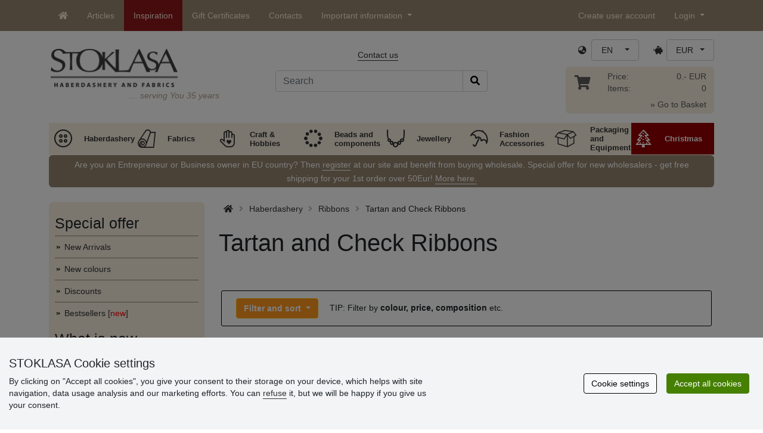

--- FILE ---
content_type: text/html; charset=UTF-8
request_url: https://www.stoklasa-eu.com/tartan-and-check-ribbons-x2s01408
body_size: 34204
content:
<!DOCTYPE html>
<html lang="en" prefix="og: http://ogp.me/ns# fb: http://ogp.me/ns/fb# product: http://ogp.me/ns/product#">
  <head>
     <meta charset="utf-8">
         <meta http-equiv="X-UA-Compatible" content="IE=edge">
         <meta http-equiv="content-type" content="text/html; charset=UTF-8" />
         <meta http-equiv="Content-Script-Type" content="text/javascript" />
         <meta http-equiv="Content-Style-Type" content="text/css" />
         <meta http-equiv="Content-Language" content="en"/>
<meta name="viewport" content="width=device-width,initial-scale=1">
<meta name="description" content="Large offer of  ribbons - satin, cotton, jute, grosgrain, velvet and many more. Affordable prices. STOKLASA - here for you since 1990">
<meta name="author" content="Stoklasa textilní galanterie s.r.o.">
<link href="/favicon.ico" rel="icon" type="image/x-icon"> <link href="/img/logo/apple-touch-icon-60x60.png?v=2" rel="apple-touch-icon" sizes="60x60"> <link href="/img/logo/apple-touch-icon-72x72.png?v=2" rel="apple-touch-icon" sizes="72x72"> <link href="/img/logo/apple-touch-icon-76x76.png?v=2" rel="apple-touch-icon" sizes="76x76"> <link href="/img/logo/apple-touch-icon-114x114.png?v=2" rel="apple-touch-icon" sizes="114x114"> <link href="/img/logo/apple-touch-icon-120x120.png?v=2" rel="apple-touch-icon" sizes="120x120"> <link href="/img/logo/apple-touch-icon-144x144.png?v=2" rel="apple-touch-icon" sizes="144x144"> <link href="/img/logo/apple-touch-icon-152x152.png?v=2" rel="apple-touch-icon" sizes="152x152"> <link href="/img/logo/apple-touch-icon-180x180.png?v=2" rel="apple-touch-icon" sizes="180x180"> <link href="/img/logo/favicon-16x16.png?v=2" rel="icon" type="image/png" sizes="16x16"> <link href="/img/logo/favicon-32x32.png?v=2" rel="icon" type="image/png" sizes="32x32"> <link href="/img/logo/favicon-96x96.png?v=2" rel="icon" type="image/png" sizes="96x96"> <link href="/img/logo/favicon-194x194.png?v=2" rel="icon" type="image/png" sizes="194x194"> <link href="/img/logo/android-chrome-192x192.png?v=2" rel="icon" type="image/png" sizes="192x192">
<link rel="canonical" href="https://www.stoklasa-eu.com/tartan-and-check-ribbons-x2s01408" />
<title>Tartan and Check Ribbons | STOKLASA Haberdashery and Fabrics</title>
         <meta name="robots" content="index, follow" />
<meta name="facebook-domain-verification" content="pg3np3lw650txzautaf55dkbv8pmbi" />
<meta name='google-site-verification' content='ZjGwHdPaRJPwzS1wm0EDuoMk0Bk8dBjJwvY4NAf3O9o' />
<meta name="p:domain_verify" content="4a005da7612e40868b28b0a4d1185691"/>
<link rel="preload" href="/fonty/stoklasa-font.woff?26" as="font" type="font/woff" crossorigin><link rel="stylesheet" type="text/css" href="/css/main.css?1744889913" />
<link href="/assets/fontawesome-pro-5.15.4/css/all.min.css?1" rel="stylesheet"><link href="/assets/bootstrap-5.0.2/css/bootstrap.min.css?v=1" rel="stylesheet"><link href="/css/stoklasa.css?v=1737116624" rel="stylesheet"><link href="/css/washicons.css?v=1" rel="stylesheet"><link href="/css/flags.css" rel="stylesheet">
         <link href="/css/bootstrap-select.min.css?2" rel="stylesheet"><link href="/css/web.css?1733831113" rel="stylesheet">

         <!--[if lt IE 9]>
         <script src="https://oss.maxcdn.com/html5shiv/3.7.2/html5shiv.min.js"></script>
         <script src="https://oss.maxcdn.com/respond/1.4.2/respond.min.js"></script>
         <![endif]-->
         <script>
      /** Google Tag Manager */
      dataLayer = [];
   </script>
   <script type="text/javascript" src="/js/jquery-1.10.2.min.js"></script>
<script type='text/javascript' src='/js/jquery-migrate-1.2.1.min.js'></script>
<link type='text/css' rel='stylesheet' href='/js/jquery-ui-1.10.3/themes/smoothness/jquery-ui.min.css' />
<script type='text/javascript' src='/js/jquery-ui-1.10.3/jquery-ui.min.js'></script>
<script type='text/javascript' src='/js/jquery-ui-1.10.3/jquery.ui.slider.min.js'></script>
<link rel="stylesheet" type="text/css" href="/js/fancybox-1.3.4/jquery.fancybox-1.3.4.css?1">
<script type="text/javascript" src="/js/fancybox-1.3.4/jquery.fancybox-1.3.4.pack.js"></script>
<script type="text/javascript" src="/js/jquery.cookie.js"></script>
      <link rel="stylesheet" href="/js/chosen/chosen.css" /><script src='/js/chosen/chosen.jquery.js'></script>
<script type="text/javascript">
            var text2726 = "First choose a variant of the product.";  // Nejdříve si vyberte variantu zboží
            var text2647 = "You entered an invalid quantity. Please enter only whole numbers."; // Zadali jste neplatné množství. Zadávejte prosím pouze celá čísla.
            var text2684 = "Share"; // Sdílet
            var text4330 = "You entered an invalid quantity"; // Zadali jste naplatné množství
            var text4051 = "The minimum quantity is $1 $2"; // Minimální množství je $1 $2
            var text3684 = "Length must be ordered in multiples of ($1) (e.g. $2)"; // Délku zadejte vždy jako násobek čísla ($1) (např. $2)
            
        </script><script type='text/javascript' src='/js/main.min.js?1764842865'></script>
<script type='text/javascript'>
      var statyMimoEu = [];statyMimoEu.push( "11" );statyMimoEu.push( "53" );statyMimoEu.push( "55" );statyMimoEu.push( "57" );</script><link type='text/css' rel='stylesheet' href='/css/vyber.css?13' />
<script type='text/javascript' src='/js/vyber.min.js?1749563930'></script>
<style>.wm_typ_inspiration-stoklasa_w_s:after {border-width: 3px;content: url("../img/vodoznaky/inspiration-stoklasa_w_s.png?5");}.wm_typ_inspiration-stoklasa_w_l:after {border-width: 5px;content: url("../img/vodoznaky/inspiration-stoklasa_w_m.png?5");}.wm_typ_inspiration-stoklasa_w_m:after {border-width: 5px;content: url("../img/vodoznaky/inspiration-stoklasa_w_m.png?5");}@media (min-width: 461px) {.wm_typ_inspiration-stoklasa_w_l:after {border-width: 15px;content: url("../img/vodoznaky/inspiration-stoklasa_w_l.png?5");}}.wm_typ_inspiration-stoklasa_b_s:after {border-width: 3px;content: url("../img/vodoznaky/inspiration-stoklasa_b_s.png?5");}.wm_typ_inspiration-stoklasa_b_l:after {border-width: 5px;content: url("../img/vodoznaky/inspiration-stoklasa_b_m.png?5");}.wm_typ_inspiration-stoklasa_b_m:after {border-width: 5px;content: url("../img/vodoznaky/inspiration-stoklasa_b_m.png?5");}@media (min-width: 461px) {.wm_typ_inspiration-stoklasa_b_l:after {border-width: 15px;content: url("../img/vodoznaky/inspiration-stoklasa_b_l.png?5");}}.wm_typ_inspiration_w_s:after {border-width: 3px;content: url("../img/vodoznaky/inspiration_w_s.png?5");}.wm_typ_inspiration_w_l:after {border-width: 5px;content: url("../img/vodoznaky/inspiration_w_m.png?5");}.wm_typ_inspiration_w_m:after {border-width: 5px;content: url("../img/vodoznaky/inspiration_w_m.png?5");}@media (min-width: 461px) {.wm_typ_inspiration_w_l:after {border-width: 15px;content: url("../img/vodoznaky/inspiration_w_l.png?5");}}.wm_typ_inspiration_b_s:after {border-width: 3px;content: url("../img/vodoznaky/inspiration_b_s.png?5");}.wm_typ_inspiration_b_l:after {border-width: 5px;content: url("../img/vodoznaky/inspiration_b_m.png?5");}.wm_typ_inspiration_b_m:after {border-width: 5px;content: url("../img/vodoznaky/inspiration_b_m.png?5");}@media (min-width: 461px) {.wm_typ_inspiration_b_l:after {border-width: 15px;content: url("../img/vodoznaky/inspiration_b_l.png?5");}}.wm_typ_collection-stoklasa_w_s:after {border-width: 3px;content: url("../img/vodoznaky/collection-stoklasa_w_s.png?5");}.wm_typ_collection-stoklasa_w_l:after {border-width: 5px;content: url("../img/vodoznaky/collection-stoklasa_w_m.png?5");}.wm_typ_collection-stoklasa_w_m:after {border-width: 5px;content: url("../img/vodoznaky/collection-stoklasa_w_m.png?5");}@media (min-width: 461px) {.wm_typ_collection-stoklasa_w_l:after {border-width: 15px;content: url("../img/vodoznaky/collection-stoklasa_w_l.png?5");}}.wm_typ_collection-stoklasa_b_s:after {border-width: 3px;content: url("../img/vodoznaky/collection-stoklasa_b_s.png?5");}.wm_typ_collection-stoklasa_b_l:after {border-width: 5px;content: url("../img/vodoznaky/collection-stoklasa_b_m.png?5");}.wm_typ_collection-stoklasa_b_m:after {border-width: 5px;content: url("../img/vodoznaky/collection-stoklasa_b_m.png?5");}@media (min-width: 461px) {.wm_typ_collection-stoklasa_b_l:after {border-width: 15px;content: url("../img/vodoznaky/collection-stoklasa_b_l.png?5");}}.wm_typ_stoklasa-inspiration-koralky_w_s:after {border-width: 3px;content: url("../img/vodoznaky/stoklasa-inspiration-koralky_w_s.png?5");}.wm_typ_stoklasa-inspiration-koralky_w_l:after {border-width: 5px;content: url("../img/vodoznaky/stoklasa-inspiration-koralky_w_m.png?5");}.wm_typ_stoklasa-inspiration-koralky_w_m:after {border-width: 5px;content: url("../img/vodoznaky/stoklasa-inspiration-koralky_w_m.png?5");}@media (min-width: 461px) {.wm_typ_stoklasa-inspiration-koralky_w_l:after {border-width: 15px;content: url("../img/vodoznaky/stoklasa-inspiration-koralky_w_l.png?5");}}.wm_typ_stoklasa-inspiration-koralky_b_s:after {border-width: 3px;content: url("../img/vodoznaky/stoklasa-inspiration-koralky_b_s.png?5");}.wm_typ_stoklasa-inspiration-koralky_b_l:after {border-width: 5px;content: url("../img/vodoznaky/stoklasa-inspiration-koralky_b_m.png?5");}.wm_typ_stoklasa-inspiration-koralky_b_m:after {border-width: 5px;content: url("../img/vodoznaky/stoklasa-inspiration-koralky_b_m.png?5");}@media (min-width: 461px) {.wm_typ_stoklasa-inspiration-koralky_b_l:after {border-width: 15px;content: url("../img/vodoznaky/stoklasa-inspiration-koralky_b_l.png?5");}}.wm_typ_design-stoklasa_w_s:after {border-width: 3px;content: url("../img/vodoznaky/design-stoklasa_w_s.png?5");}.wm_typ_design-stoklasa_w_l:after {border-width: 5px;content: url("../img/vodoznaky/design-stoklasa_w_m.png?5");}.wm_typ_design-stoklasa_w_m:after {border-width: 5px;content: url("../img/vodoznaky/design-stoklasa_w_m.png?5");}@media (min-width: 461px) {.wm_typ_design-stoklasa_w_l:after {border-width: 15px;content: url("../img/vodoznaky/design-stoklasa_w_l.png?5");}}.wm_typ_design-stoklasa_b_s:after {border-width: 3px;content: url("../img/vodoznaky/design-stoklasa_b_s.png?5");}.wm_typ_design-stoklasa_b_l:after {border-width: 5px;content: url("../img/vodoznaky/design-stoklasa_b_m.png?5");}.wm_typ_design-stoklasa_b_m:after {border-width: 5px;content: url("../img/vodoznaky/design-stoklasa_b_m.png?5");}@media (min-width: 461px) {.wm_typ_design-stoklasa_b_l:after {border-width: 15px;content: url("../img/vodoznaky/design-stoklasa_b_l.png?5");}}.wm_typ_illustration-only-stoklasa_w_s:after {border-width: 3px;content: url("../img/vodoznaky/illustration-only-stoklasa_w_s.png?5");}.wm_typ_illustration-only-stoklasa_w_l:after {border-width: 5px;content: url("../img/vodoznaky/illustration-only-stoklasa_w_m.png?5");}.wm_typ_illustration-only-stoklasa_w_m:after {border-width: 5px;content: url("../img/vodoznaky/illustration-only-stoklasa_w_m.png?5");}@media (min-width: 461px) {.wm_typ_illustration-only-stoklasa_w_l:after {border-width: 15px;content: url("../img/vodoznaky/illustration-only-stoklasa_w_l.png?5");}}.wm_typ_illustration-only-stoklasa_b_s:after {border-width: 3px;content: url("../img/vodoznaky/illustration-only-stoklasa_b_s.png?5");}.wm_typ_illustration-only-stoklasa_b_l:after {border-width: 5px;content: url("../img/vodoznaky/illustration-only-stoklasa_b_m.png?5");}.wm_typ_illustration-only-stoklasa_b_m:after {border-width: 5px;content: url("../img/vodoznaky/illustration-only-stoklasa_b_m.png?5");}@media (min-width: 461px) {.wm_typ_illustration-only-stoklasa_b_l:after {border-width: 15px;content: url("../img/vodoznaky/illustration-only-stoklasa_b_l.png?5");}}.wm_typ_made-by-stoklasa_w_s:after {border-width: 3px;content: url("../img/vodoznaky/made-by-stoklasa_w_s.png?5");}.wm_typ_made-by-stoklasa_w_l:after {border-width: 5px;content: url("../img/vodoznaky/made-by-stoklasa_w_m.png?5");}.wm_typ_made-by-stoklasa_w_m:after {border-width: 5px;content: url("../img/vodoznaky/made-by-stoklasa_w_m.png?5");}@media (min-width: 461px) {.wm_typ_made-by-stoklasa_w_l:after {border-width: 15px;content: url("../img/vodoznaky/made-by-stoklasa_w_l.png?5");}}.wm_typ_made-by-stoklasa_b_s:after {border-width: 3px;content: url("../img/vodoznaky/made-by-stoklasa_b_s.png?5");}.wm_typ_made-by-stoklasa_b_l:after {border-width: 5px;content: url("../img/vodoznaky/made-by-stoklasa_b_m.png?5");}.wm_typ_made-by-stoklasa_b_m:after {border-width: 5px;content: url("../img/vodoznaky/made-by-stoklasa_b_m.png?5");}@media (min-width: 461px) {.wm_typ_made-by-stoklasa_b_l:after {border-width: 15px;content: url("../img/vodoznaky/made-by-stoklasa_b_l.png?5");}}.wm_typ_made-by-stoklasa-top-quality_w_s:after {border-width: 3px;content: url("../img/vodoznaky/made-by-stoklasa-top-quality_w_s.png?5");}.wm_typ_made-by-stoklasa-top-quality_w_l:after {border-width: 5px;content: url("../img/vodoznaky/made-by-stoklasa-top-quality_w_m.png?5");}.wm_typ_made-by-stoklasa-top-quality_w_m:after {border-width: 5px;content: url("../img/vodoznaky/made-by-stoklasa-top-quality_w_m.png?5");}@media (min-width: 461px) {.wm_typ_made-by-stoklasa-top-quality_w_l:after {border-width: 15px;content: url("../img/vodoznaky/made-by-stoklasa-top-quality_w_l.png?5");}}.wm_typ_made-by-stoklasa-top-quality_b_s:after {border-width: 3px;content: url("../img/vodoznaky/made-by-stoklasa-top-quality_b_s.png?5");}.wm_typ_made-by-stoklasa-top-quality_b_l:after {border-width: 5px;content: url("../img/vodoznaky/made-by-stoklasa-top-quality_b_m.png?5");}.wm_typ_made-by-stoklasa-top-quality_b_m:after {border-width: 5px;content: url("../img/vodoznaky/made-by-stoklasa-top-quality_b_m.png?5");}@media (min-width: 461px) {.wm_typ_made-by-stoklasa-top-quality_b_l:after {border-width: 15px;content: url("../img/vodoznaky/made-by-stoklasa-top-quality_b_l.png?5");}}.wm_typ_handmade_w_s:after {border-width: 3px;content: url("../img/vodoznaky/handmade_w_s.png?5");}.wm_typ_handmade_w_l:after {border-width: 5px;content: url("../img/vodoznaky/handmade_w_m.png?5");}.wm_typ_handmade_w_m:after {border-width: 5px;content: url("../img/vodoznaky/handmade_w_m.png?5");}@media (min-width: 461px) {.wm_typ_handmade_w_l:after {border-width: 15px;content: url("../img/vodoznaky/handmade_w_l.png?5");}}.wm_typ_handmade_b_s:after {border-width: 3px;content: url("../img/vodoznaky/handmade_b_s.png?5");}.wm_typ_handmade_b_l:after {border-width: 5px;content: url("../img/vodoznaky/handmade_b_m.png?5");}.wm_typ_handmade_b_m:after {border-width: 5px;content: url("../img/vodoznaky/handmade_b_m.png?5");}@media (min-width: 461px) {.wm_typ_handmade_b_l:after {border-width: 15px;content: url("../img/vodoznaky/handmade_b_l.png?5");}}.wm_typ_leather_w_s:after {border-width: 3px;content: url("../img/vodoznaky/leather_w_s.png?5");}.wm_typ_leather_w_l:after {border-width: 5px;content: url("../img/vodoznaky/leather_w_m.png?5");}.wm_typ_leather_w_m:after {border-width: 5px;content: url("../img/vodoznaky/leather_w_m.png?5");}@media (min-width: 461px) {.wm_typ_leather_w_l:after {border-width: 15px;content: url("../img/vodoznaky/leather_w_l.png?5");}}.wm_typ_leather_b_s:after {border-width: 3px;content: url("../img/vodoznaky/leather_b_s.png?5");}.wm_typ_leather_b_l:after {border-width: 5px;content: url("../img/vodoznaky/leather_b_m.png?5");}.wm_typ_leather_b_m:after {border-width: 5px;content: url("../img/vodoznaky/leather_b_m.png?5");}@media (min-width: 461px) {.wm_typ_leather_b_l:after {border-width: 15px;content: url("../img/vodoznaky/leather_b_l.png?5");}}.wm_typ_self-adhesive_w_s:after {border-width: 3px;content: url("../img/vodoznaky/self-adhesive_w_s.png?5");}.wm_typ_self-adhesive_w_l:after {border-width: 5px;content: url("../img/vodoznaky/self-adhesive_w_m.png?5");}.wm_typ_self-adhesive_w_m:after {border-width: 5px;content: url("../img/vodoznaky/self-adhesive_w_m.png?5");}@media (min-width: 461px) {.wm_typ_self-adhesive_w_l:after {border-width: 15px;content: url("../img/vodoznaky/self-adhesive_w_l.png?5");}}.wm_typ_self-adhesive_b_s:after {border-width: 3px;content: url("../img/vodoznaky/self-adhesive_b_s.png?5");}.wm_typ_self-adhesive_b_l:after {border-width: 5px;content: url("../img/vodoznaky/self-adhesive_b_m.png?5");}.wm_typ_self-adhesive_b_m:after {border-width: 5px;content: url("../img/vodoznaky/self-adhesive_b_m.png?5");}@media (min-width: 461px) {.wm_typ_self-adhesive_b_l:after {border-width: 15px;content: url("../img/vodoznaky/self-adhesive_b_l.png?5");}}.wm_typ_silk_w_s:after {border-width: 3px;content: url("../img/vodoznaky/silk_w_s.png?5");}.wm_typ_silk_w_l:after {border-width: 5px;content: url("../img/vodoznaky/silk_w_m.png?5");}.wm_typ_silk_w_m:after {border-width: 5px;content: url("../img/vodoznaky/silk_w_m.png?5");}@media (min-width: 461px) {.wm_typ_silk_w_l:after {border-width: 15px;content: url("../img/vodoznaky/silk_w_l.png?5");}}.wm_typ_silk_b_s:after {border-width: 3px;content: url("../img/vodoznaky/silk_b_s.png?5");}.wm_typ_silk_b_l:after {border-width: 5px;content: url("../img/vodoznaky/silk_b_m.png?5");}.wm_typ_silk_b_m:after {border-width: 5px;content: url("../img/vodoznaky/silk_b_m.png?5");}@media (min-width: 461px) {.wm_typ_silk_b_l:after {border-width: 15px;content: url("../img/vodoznaky/silk_b_l.png?5");}}.wm_typ_silver_w_s:after {border-width: 3px;content: url("../img/vodoznaky/silver_w_s.png?5");}.wm_typ_silver_w_l:after {border-width: 5px;content: url("../img/vodoznaky/silver_w_m.png?5");}.wm_typ_silver_w_m:after {border-width: 5px;content: url("../img/vodoznaky/silver_w_m.png?5");}@media (min-width: 461px) {.wm_typ_silver_w_l:after {border-width: 15px;content: url("../img/vodoznaky/silver_w_l.png?5");}}.wm_typ_silver_b_s:after {border-width: 3px;content: url("../img/vodoznaky/silver_b_s.png?5");}.wm_typ_silver_b_l:after {border-width: 5px;content: url("../img/vodoznaky/silver_b_m.png?5");}.wm_typ_silver_b_m:after {border-width: 5px;content: url("../img/vodoznaky/silver_b_m.png?5");}@media (min-width: 461px) {.wm_typ_silver_b_l:after {border-width: 15px;content: url("../img/vodoznaky/silver_b_l.png?5");}}.wm_typ_stainless-steel_w_s:after {border-width: 3px;content: url("../img/vodoznaky/stainless-steel_w_s.png?5");}.wm_typ_stainless-steel_w_l:after {border-width: 5px;content: url("../img/vodoznaky/stainless-steel_w_m.png?5");}.wm_typ_stainless-steel_w_m:after {border-width: 5px;content: url("../img/vodoznaky/stainless-steel_w_m.png?5");}@media (min-width: 461px) {.wm_typ_stainless-steel_w_l:after {border-width: 15px;content: url("../img/vodoznaky/stainless-steel_w_l.png?5");}}.wm_typ_stainless-steel_b_s:after {border-width: 3px;content: url("../img/vodoznaky/stainless-steel_b_s.png?5");}.wm_typ_stainless-steel_b_l:after {border-width: 5px;content: url("../img/vodoznaky/stainless-steel_b_m.png?5");}.wm_typ_stainless-steel_b_m:after {border-width: 5px;content: url("../img/vodoznaky/stainless-steel_b_m.png?5");}@media (min-width: 461px) {.wm_typ_stainless-steel_b_l:after {border-width: 15px;content: url("../img/vodoznaky/stainless-steel_b_l.png?5");}}.wm_typ_top-quality_w_s:after {border-width: 3px;content: url("../img/vodoznaky/top-quality_w_s.png?5");}.wm_typ_top-quality_w_l:after {border-width: 5px;content: url("../img/vodoznaky/top-quality_w_m.png?5");}.wm_typ_top-quality_w_m:after {border-width: 5px;content: url("../img/vodoznaky/top-quality_w_m.png?5");}@media (min-width: 461px) {.wm_typ_top-quality_w_l:after {border-width: 15px;content: url("../img/vodoznaky/top-quality_w_l.png?5");}}.wm_typ_top-quality_b_s:after {border-width: 3px;content: url("../img/vodoznaky/top-quality_b_s.png?5");}.wm_typ_top-quality_b_l:after {border-width: 5px;content: url("../img/vodoznaky/top-quality_b_m.png?5");}.wm_typ_top-quality_b_m:after {border-width: 5px;content: url("../img/vodoznaky/top-quality_b_m.png?5");}@media (min-width: 461px) {.wm_typ_top-quality_b_l:after {border-width: 15px;content: url("../img/vodoznaky/top-quality_b_l.png?5");}}.wm_typ_waterproof_w_s:after {border-width: 3px;content: url("../img/vodoznaky/waterproof_w_s.png?5");}.wm_typ_waterproof_w_l:after {border-width: 5px;content: url("../img/vodoznaky/waterproof_w_m.png?5");}.wm_typ_waterproof_w_m:after {border-width: 5px;content: url("../img/vodoznaky/waterproof_w_m.png?5");}@media (min-width: 461px) {.wm_typ_waterproof_w_l:after {border-width: 15px;content: url("../img/vodoznaky/waterproof_w_l.png?5");}}.wm_typ_waterproof_b_s:after {border-width: 3px;content: url("../img/vodoznaky/waterproof_b_s.png?5");}.wm_typ_waterproof_b_l:after {border-width: 5px;content: url("../img/vodoznaky/waterproof_b_m.png?5");}.wm_typ_waterproof_b_m:after {border-width: 5px;content: url("../img/vodoznaky/waterproof_b_m.png?5");}@media (min-width: 461px) {.wm_typ_waterproof_b_l:after {border-width: 15px;content: url("../img/vodoznaky/waterproof_b_l.png?5");}}.wm_typ_wool_w_s:after {border-width: 3px;content: url("../img/vodoznaky/wool_w_s.png?5");}.wm_typ_wool_w_l:after {border-width: 5px;content: url("../img/vodoznaky/wool_w_m.png?5");}.wm_typ_wool_w_m:after {border-width: 5px;content: url("../img/vodoznaky/wool_w_m.png?5");}@media (min-width: 461px) {.wm_typ_wool_w_l:after {border-width: 15px;content: url("../img/vodoznaky/wool_w_l.png?5");}}.wm_typ_wool_b_s:after {border-width: 3px;content: url("../img/vodoznaky/wool_b_s.png?5");}.wm_typ_wool_b_l:after {border-width: 5px;content: url("../img/vodoznaky/wool_b_m.png?5");}.wm_typ_wool_b_m:after {border-width: 5px;content: url("../img/vodoznaky/wool_b_m.png?5");}@media (min-width: 461px) {.wm_typ_wool_b_l:after {border-width: 15px;content: url("../img/vodoznaky/wool_b_l.png?5");}}.wm_typ_illustration-only_w_s:after {border-width: 3px;content: "illustration\aonly";white-space: pre-line;text-align: center;font-size: 10px;font-weight: bold;line-height: 1;color: rgb(223,223,223);font-family: Calibri, sans-serif;}.wm_typ_illustration-only_w_l:after {border-width: 5px;content: "illustration\aonly";white-space: pre-line;text-align: center;font-size: 13px;font-weight: bold;line-height: 1;color: rgb(223,223,223);font-family: Calibri, sans-serif;}.wm_typ_illustration-only_w_m:after {border-width: 5px;content: "illustration\aonly";white-space: pre-line;text-align: center;font-size: 13px;font-weight: bold;line-height: 1;color: rgb(223,223,223);font-family: Calibri, sans-serif;}@media (min-width: 461px) {.wm_typ_illustration-only_w_l:after {border-width: 15px;content: "illustration\aonly";white-space: pre-line;text-align: center;font-size: 32px;font-weight: bold;line-height: 1;color: rgb(223,223,223);font-family: Calibri, sans-serif;}}.wm_typ_illustration-only_b_s:after {border-width: 3px;content: "illustration\aonly";white-space: pre-line;text-align: center;font-size: 10px;font-weight: bold;line-height: 1;color: rgb(223,223,223);font-family: Calibri, sans-serif;}.wm_typ_illustration-only_b_l:after {border-width: 5px;content: "illustration\aonly";white-space: pre-line;text-align: center;font-size: 13px;font-weight: bold;line-height: 1;color: rgb(223,223,223);font-family: Calibri, sans-serif;}.wm_typ_illustration-only_b_m:after {border-width: 5px;content: "illustration\aonly";white-space: pre-line;text-align: center;font-size: 13px;font-weight: bold;line-height: 1;color: rgb(223,223,223);font-family: Calibri, sans-serif;}@media (min-width: 461px) {.wm_typ_illustration-only_b_l:after {border-width: 15px;content: "illustration\aonly";white-space: pre-line;text-align: center;font-size: 32px;font-weight: bold;line-height: 1;color: rgb(223,223,223);font-family: Calibri, sans-serif;}}.wm_typ_sici-dilna-stoklasa_w_s:after {border-width: 3px;content: url("../img/vodoznaky/sici-dilna-stoklasa_w_s.png?5");}.wm_typ_sici-dilna-stoklasa_w_l:after {border-width: 5px;content: url("../img/vodoznaky/sici-dilna-stoklasa_w_m.png?5");}.wm_typ_sici-dilna-stoklasa_w_m:after {border-width: 5px;content: url("../img/vodoznaky/sici-dilna-stoklasa_w_m.png?5");}@media (min-width: 461px) {.wm_typ_sici-dilna-stoklasa_w_l:after {border-width: 15px;content: url("../img/vodoznaky/sici-dilna-stoklasa_w_l.png?5");}}.wm_typ_sici-dilna-stoklasa_b_s:after {border-width: 3px;content: url("../img/vodoznaky/sici-dilna-stoklasa_b_s.png?5");}.wm_typ_sici-dilna-stoklasa_b_l:after {border-width: 5px;content: url("../img/vodoznaky/sici-dilna-stoklasa_b_m.png?5");}.wm_typ_sici-dilna-stoklasa_b_m:after {border-width: 5px;content: url("../img/vodoznaky/sici-dilna-stoklasa_b_m.png?5");}@media (min-width: 461px) {.wm_typ_sici-dilna-stoklasa_b_l:after {border-width: 15px;content: url("../img/vodoznaky/sici-dilna-stoklasa_b_l.png?5");}}.wm_typ_recycling_w_s:after {border-width: 3px;content: url("../img/vodoznaky/recycling_w_s.png?5");}.wm_typ_recycling_w_l:after {border-width: 5px;content: url("../img/vodoznaky/recycling_w_m.png?5");}.wm_typ_recycling_w_m:after {border-width: 5px;content: url("../img/vodoznaky/recycling_w_m.png?5");}@media (min-width: 461px) {.wm_typ_recycling_w_l:after {border-width: 15px;content: url("../img/vodoznaky/recycling_w_l.png?5");}}.wm_typ_recycling_b_s:after {border-width: 3px;content: url("../img/vodoznaky/recycling_b_s.png?5");}.wm_typ_recycling_b_l:after {border-width: 5px;content: url("../img/vodoznaky/recycling_b_m.png?5");}.wm_typ_recycling_b_m:after {border-width: 5px;content: url("../img/vodoznaky/recycling_b_m.png?5");}@media (min-width: 461px) {.wm_typ_recycling_b_l:after {border-width: 15px;content: url("../img/vodoznaky/recycling_b_l.png?5");}}.wm_typ_YKK_w_s:after {border-width: 3px;content: url("../img/vodoznaky/YKK_w_s.png?5");}.wm_typ_YKK_w_l:after {border-width: 5px;content: url("../img/vodoznaky/YKK_w_m.png?5");}.wm_typ_YKK_w_m:after {border-width: 5px;content: url("../img/vodoznaky/YKK_w_m.png?5");}@media (min-width: 461px) {.wm_typ_YKK_w_l:after {border-width: 15px;content: url("../img/vodoznaky/YKK_w_l.png?5");}}.wm_typ_YKK_b_s:after {border-width: 3px;content: url("../img/vodoznaky/YKK_b_s.png?5");}.wm_typ_YKK_b_l:after {border-width: 5px;content: url("../img/vodoznaky/YKK_b_m.png?5");}.wm_typ_YKK_b_m:after {border-width: 5px;content: url("../img/vodoznaky/YKK_b_m.png?5");}@media (min-width: 461px) {.wm_typ_YKK_b_l:after {border-width: 15px;content: url("../img/vodoznaky/YKK_b_l.png?5");}}</style>
 <script type="text/javascript">
         dataLayer.push({"visitorLoginState":"Anonymous","pageCategory":"k\u00e1rovan\u00e9 stuhy","pageMainCategory":"Stuhy","pageDepartment":" Textiln\u00ed galanterie","pageType":"Category"});
         
         dataLayer.push({'price_group': 'MO'});
         
      dataLayer.push({'abtests': ''});
      
 </script>
<script src="https://scripts.luigisbox.com/LBX-693274.js"></script></head>
<body>


                <!-- Google Tag Manager (noscript) -->
                <noscript><iframe src="https://www.googletagmanager.com/ns.html?id=GTM-NL2L4M&gtm_auth=qYBfOPP3s1B8DdjrwESbMQ&gtm_preview=env-12&gtm_cookies_win=x"
                height="0" width="0" style="display:none;visibility:hidden"></iframe></noscript>
                <!-- End Google Tag Manager (noscript) -->
              <a name='seznam_nahore' style='top: -50px;position: relative;display: block;'></a>
<div id='loginForm'>
   <div id='bubble'></div>
</div>

<nav id="TopBar" class="navbar navbar-expand-lg fixed-top pt-lg-0 pb-lg-0" role="navigation"> <div class="container"> <a class="navbar-brand d-inline-block d-lg-none" href="/index.php"> <img src="/img/logo_white.png" alt="" class="align-text-top" title="C elebrating 35 years" height="21" width="115.73"> </a> <a class="navbar-toggler border-0 ms-auto d-inline-block d-md-none" href="/index.php?skupina=k010" title="Basket"> <span class="fas fa-shopping-cart"></span> </a> <button class="navbar-toggler border-0 ms-md-auto" type="button" data-bs-toggle="collapse" data-bs-target="#navbarLangCurr" aria-controls="navbarLangCurr" aria-expanded="false"> <span class="sr-only">Language / Currency</span> <span class="fas fa-globe-asia"></span> </button> <button class="navbar-toggler border-0" type="button" data-bs-toggle="collapse" data-bs-target="#navbarMenu" aria-controls="navbarMenu" aria-expanded="false"> <span class="sr-only">Main Offer</span> <span class="fas fa-info-circle"></span> </button> <button class="navbar-toggler border-0" type="button" data-bs-toggle="collapse" data-bs-target="#navbarUserLogin" aria-controls="navbarUserLogin" aria-expanded="false"> <span class="sr-only">Login</span> <span class="fas fa-user"></span> </button> <div class="collapse navbar-collapse" id="navbarMenu"> <ul class="nav navbar-nav m-0"> <li class="nav-item d-none d-lg-block"> <a href="/" class="nav-link px-3 py-2 py-lg-3"> <span class="fas fa-home" title="Home"></span> </a> </li> <li class="nav-item"> <a href="/index.php?VsechnyClanky" class="nav-link px-3 py-2 py-lg-3"> Articles </a> </li> <li class="nav-item barva"> <a href="/inspirace" class="nav-link px-3 py-2 py-lg-3"> Inspiration </a> </li> <li class="nav-item"> <a href="/?voucher=1" class="nav-link px-3 py-2 py-lg-3"> Gift Certificates </a> </li> <li class="nav-item"> <a href="/kontakt" class="nav-link px-3 py-2 py-lg-3" rel="nofollow"> Contacts </a> </li> <li class="nav-item dropdown"> <a class="nav-link px-3 py-2 py-lg-3 dropdown-toggle" href="#" id="navbarInfo" role="button" data-bs-toggle="dropdown" aria-expanded="false"> Important information </a> <ul class="dropdown-menu" aria-labelledby="navbarInfo"> <li class=""> <a class="dropdown-item" href="/index.php?staticka=1013"> Trading conditions </a> </li> <li class=""> <a class="dropdown-item" href="/index.php?staticka=903"> Shipping and Delivery </a> </li> <li class=""> <a class="dropdown-item" href="/index.php?staticka=1078"> FAQ </a> </li> <li class=""> <a class="dropdown-item" href="/index.php?staticka=828"> Complaints & Returns </a> </li> <li class=""> <a class="dropdown-item" href="/index.php?staticka=900"> Loyalty program </a> </li> </ul> </li> </ul> </div> <div class="collapse navbar-collapse"> <ul class="nav navbar-nav flex-row justify-content-between ms-auto"> <li class="nav-item ms-auto d-none d-xl-inline-block"> <a href="/index.php?registrace&amp;krok1" class="nav-link p-3" rel="nofollow"> Create user account </a> </li> <li class="dropdown"> <a class="nav-link p-lg-3 d-inline-block d-xl-none" href="#navbarUserLogin" aria-controls="#navbarUserLogin" role="button" data-bs-toggle="collapse" aria-expanded="false"> <span class="sr-only">Login</span> <span class="fas fa-user"></span> </a> <a class="nav-link p-3 dropdown-toggle d-none d-xl-inline-block" href="#navbarUserLogin" aria-controls="#navbarUserLogin" role="button" data-bs-toggle="collapse" aria-expanded="false"> Login </a> </li> </ul> </div> <div class="dropdown-menu collapse dropdown-menu-end login-form-menu" id="navbarUserLogin"> <div class="px-3 pt-2 pb-3"> <div class="fw-bold d-xl-none"> Login </div> <form class="mt-2 mt-xl-0" action="/index.php?login" method="post"> <div class="mb-3"> <label for="login-jmeno" class="mb-1">E-mail:</label> <input type="text" tabindex="1" name="jmeno" placeholder="@E-mail" class="form-control" id="login-jmeno"> </div> <div class="mb-3"> <label for="login-heslo" class="mb-1">Password:</label> <input type="password" tabindex="2" name="heslo" placeholder="Password" class="form-control" id="login-heslo" aria-describedby="hesloHelp"> <a id="hesloHelp" class="text-end form-text text-decoration-underline pl-2" href="/index.php?nevimheslo" rel="nofollow"><small class="">Send a temporary password</small></a> </div> <div class="mb-3 form-check"> <input class="form-check-input" tabindex="3" type="checkbox" name="trvale_prihlaseni" checked id="chTrvalePrihlaseni"> <label for="chTrvalePrihlaseni" class="form-check-label"> Permanent login</label> </div> <div class="d-grid"> <input tabindex="4" class="btn btn-zelene-tlacitko" type="submit" name="btnPrihlasit" value="Login"> </div> <div class="mt-3 d-block d-xl-none"> <hr> <a href="/index.php?registrace&amp;krok1" class="d-block btn btn-stoklasa" rel="nofollow"> Create user account </a> </div> </form> </div> </div> </div> </nav>

<div class="py-md-3 noprint"> <div class="container"> <div class="col-md-12"> <div class="row"> <div class="d-none d-md-inline-block col-4"> <a class="mt-3 d-block logo" href="/index.php" title="Stoklasa textilní galanterie s.r.o. | C elebrating 35 years"> <img src="/img/logo/logo_2@1x.png?3" srcset="/img/logo/logo_2@1x.png?3, /img/logo/logo_2@2x.png?3 2x, /img/logo/logo_2@3x.png?3 3x" alt="" width="220" height="63.5"> <p class="slogan">&hellip; serving You 35 years</p> </a> </div> <div class="col-12 col-md-4"> <div class="row mt-3 d-none d-md-flex"> <div class="col-12 ps-lg-0 text-center"> <a class="d-block" href="/kontakt">Contact us</a> </div> </div> <div class="row"> <form class="searchForm header-form-block mb-2 mb-md-0 mt-md-3" method="get" action="/index.php" role="search"> <div class="input-group"> <input type="text" class="searchText form-control" placeholder="Search" name="text" autocomplete="off"> <div class="input-group-btn"> <button class="btn btn-light searchText" type="submit" aria-label="Search"><i class="fas fa-search"></i></button> </div> <div class="rozsireneHledani"></div> </div> <input type="hidden" name="skupina" value="h01"> </form> </div> </div> <div class="col-4"> <div class="d-lg-block collapse " id="navbarLangCurr"> <form method="post" id="formNavbarLangCurr"> <div class="row row-cols-auto justify-content-end"> <div class="col text-end d-flex align-items-center"> <div class="col-auto"> <input type="hidden" name="langSelector" id="langSelector" value="2"/><div class="dropdown"><span type="button" class="btn btn-default dropdown-toggle smLang notranslate" data-bs-toggle="dropdown" id="smLangButton" aria-expanded="false" >EN</span><ul class="dropdown-menu dropdown-menu-end smdropdown-menu" aria-labelledby="smLangButton" ><li><span class="dropdown-item btn smButtonMenu notranslate zmenaJazykaHlavicka" data-id="0"><img class="align-top" src="/img/vlajky/cz.png" alt="" width="22" height="15">CZ</span></li><li><span class="dropdown-item btn smButtonMenu notranslate zmenaJazykaHlavicka" data-id="1"><img class="align-top" src="/img/vlajky/pl.png" alt="" width="22" height="15">PL</span></li><li><span class="dropdown-item btn smButtonMenuSelected notranslate" disabled ><img class="align-top" src="/img/vlajky/en.png" alt="" width="22" height="15">EN</span></li><li><span class="dropdown-item btn smButtonMenu notranslate zmenaJazykaHlavicka" data-id="3"><img class="align-top" src="/img/vlajky/hu.png" alt="" width="22" height="15">HU</span></li><li><span class="dropdown-item btn smButtonMenu notranslate zmenaJazykaHlavicka" data-id="4"><img class="align-top" src="/img/vlajky/de.png" alt="" width="22" height="15">DE</span></li><li><span class="dropdown-item btn smButtonMenu notranslate zmenaJazykaHlavicka" data-id="5"><img class="align-top" src="/img/vlajky/sk.png" alt="" width="22" height="15">SK</span></li><li><span class="dropdown-item btn smButtonMenu notranslate zmenaJazykaHlavicka" data-id="6"><img class="align-top" src="/img/vlajky/it.png" alt="" width="22" height="15">IT</span></li><li><span class="dropdown-item btn smButtonMenu notranslate zmenaJazykaHlavicka" data-id="7"><img class="align-top" src="/img/vlajky/es.png" alt="" width="22" height="15">ES</span></li><li><span class="dropdown-item btn smButtonMenu notranslate zmenaJazykaHlavicka" data-id="8"><img class="align-top" src="/img/vlajky/fr.png" alt="" width="22" height="15">FR</span></li><li><span class="dropdown-item btn smButtonMenu notranslate zmenaJazykaHlavicka" data-id="9"><img class="align-top" src="/img/vlajky/ro.png" alt="" width="22" height="15">RO</span></li><li><span class="dropdown-item btn smButtonMenu notranslate zmenaJazykaHlavicka" data-id="10"><img class="align-top" src="/img/vlajky/hr.png" alt="" width="22" height="15">HR</span></li><li><span class="dropdown-item btn smButtonMenu notranslate zmenaJazykaHlavicka" data-id="11"><img class="align-top" src="/img/vlajky/bg.png" alt="" width="22" height="15">BG</span></li><li><span class="dropdown-item btn smButtonMenu notranslate zmenaJazykaHlavicka" data-id="12"><img class="align-top" src="/img/vlajky/gr.png" alt="" width="22" height="15">GR</span></li></ul></div> </div> </div> <div class="col text-end d-flex align-items-center"> <div class="col-auto"> <div class="dropdown"><span type="button" class="btn btn-default dropdown-toggle smCurr notranslate" data-bs-toggle="dropdown" aria-expanded="false">EUR</span><ul class="dropdown-menu smdropdown-menu dropdown-menu-end" aria-labelledby="smCurrButton"><li><span class="dropdown-item btn smButtonMenu notranslate zmenaMenyHlavicka" data-id="1" >CZK <small>(Kč)</small></span></li><li><span class="dropdown-item btn smButtonMenu notranslate zmenaMenyHlavicka" data-id="2" >PLN <small>(zł)</small></span></li><input type="hidden" name="currSelector" id="currSelector" value="3"/><li><span class="dropdown-item btn smButtonMenuSelected notranslate" disabled >EUR <small>(€)</small></span></li><li><span class="dropdown-item btn smButtonMenu notranslate zmenaMenyHlavicka" data-id="4" >HUF <small>(Ft)</small></span></li><li><span class="dropdown-item btn smButtonMenu notranslate zmenaMenyHlavicka" data-id="6" >USD <small>($)</small></span></li><li><span class="dropdown-item btn smButtonMenu notranslate zmenaMenyHlavicka" data-id="7" >GBP <small>(£)</small></span></li><li><span class="dropdown-item btn smButtonMenu notranslate zmenaMenyHlavicka" data-id="9" >RON <small>(lei)</small></span></li></ul></div> </div> </div> </div> </form> </div> <div class="bg-brown d-none d-md-block img-rounded smallbasket"> <a href="/index.php?skupina=k010"> <table align="left" width="95%" cellspacing="0" cellpadding="0"> <tr> <td width="70px" align="left"> <span class="fas fa-shopping-cart" style="font-size: 1.7em; margin: 15px 0px 15px 15px;"></span> </td> <td align="left"> Price:<br>Items: </td> <td align="right"> <span id="smallbasketdata">0.-&nbsp;EUR<br>0</span> </td> </tr> <tr> <td colspan="3" align="right" style="padding-bottom:5px;"> <a href="/index.php?skupina=k010">» Go to Basket</a> </td> </tr> </table> </a> </div> </div> </div> </div> </div> </div> <div class="offcanvas offcanvas-end pridani-do-kosiku-offset" tabindex="-1" id="modalPridaniDoKosiku" aria-labelledby="offcanvasRightLabel"> <div class="offcanvas-header"> <h5 id="offcanvasRightLabel"></h5> <button type="button" class="btn-close text-reset" data-bs-dismiss="offcanvas" aria-label="Close"></button> </div> <div class="offcanvas-body" id="modalPridaniDoKosikuHtml"> </div> </div>


<div class="container">
    <div class="row"> <div class="col-12"> <div id="CategoryBar" class="navbar navbar-expand-lg navbar-light bg-light p-0 mb-0"> <div class="container-fluid p-0"> <span class="navbar-brand py-2 px-3 no-print">Shop by category</span> <button class="navbar-toggler" type="button" data-bs-toggle="collapse" data-bs-target="#categoryMenu" aria-controls="categoryMenu" aria-expanded="false"> <span class="sr-only">Shop by category</span> <span class="navbar-toggler-icon"></span> </button> <div class=" collapse navbar-collapse" id="categoryMenu"> <ul class="navbar-nav w-100 ms-0 mb-0"> <li class="nav-item dropdown"> <a class="nav-link dropdown-toggle py-0 px-3 px-lg-2" href="#" id="categorySubMenu462" role="button" data-bs-toggle="dropdown" aria-expanded="false"> <span class="d-flex align-items-center py-1"> <span class="d-inline-block ikonky-nadpis-kategorii mnu462">&nbsp;</span> <span class="d-inline-block text-nadpis-kategorii text-wrap">Haberdashery </span> </span> </a> <ul class="dropdown-menu mx-1 m-lg-0" aria-labelledby="categorySubMenu462"> <li> <div class="row"> <div class="col-12 col-lg-4 menu-box"> <div class="d-flex flex-wrap w-100 px-2 px-lg-4 py-2"> <div class="float-start px-0 px-lg-2"> <img width="40" height="30" data-src="https://cdn.stoklasa.cz/i/category/40_auto/2592_1.jpg" src="/img/skupiny/_no_foto.jpg" alt=""> </div> <div class="float-end px-2 w-75 text-wrap" id="skupina-2592"> <a class="dropdown-item p-0" href="/baptismal-and-mourning-accessories-x2s012592" title="Baptismal and mourning accessories " data-description="top-menu-submenu" onclick="TGMUrlCategoryClick($(this), null);"> <h2 class="text-wrap mt-0 mb-1">Baptismal and mourning accessories </h2> </a> </div> </div> <div class="d-flex flex-wrap w-100 px-2 px-lg-4 py-2"> <div class="float-start px-0 px-lg-2"> <img width="40" height="30" data-src="https://cdn.stoklasa.cz/i/category/40_auto/128_1.jpg" src="/img/skupiny/_no_foto.jpg" alt=""> </div> <div class="float-end px-2 w-75 text-wrap" id="skupina-128"> <a class="dropdown-item p-0" href="/bias-binding-x2s01128" title="Bias Binding" data-description="top-menu-submenu" onclick="TGMUrlCategoryClick($(this), null);"> <h2 class="text-wrap mt-0 mb-1">Bias Binding</h2> </a> </div> </div> <div class="d-flex flex-wrap w-100 px-2 px-lg-4 py-2"> <div class="float-start px-0 px-lg-2"> <img width="40" height="30" data-src="https://cdn.stoklasa.cz/i/category/40_auto/165_1.jpg" src="/img/skupiny/_no_foto.jpg" alt=""> </div> <div class="float-end px-2 w-75 text-wrap" id="skupina-165"> <a class="dropdown-item p-0" href="/braids-trimmings-boa-x2s01165" title="Braids, Trimmings, Boa" data-description="top-menu-submenu" onclick="TGMUrlCategoryClick($(this), null);"> <h2 class="text-wrap mt-0 mb-1">Braids, Trimmings, Boa</h2> </a> </div> </div> <div class="d-flex flex-wrap w-100 px-2 px-lg-4 py-2"> <div class="float-start px-0 px-lg-2"> <img width="40" height="30" data-src="https://cdn.stoklasa.cz/i/category/40_auto/1009_1.jpg" src="/img/skupiny/_no_foto.jpg" alt=""> </div> <div class="float-end px-2 w-75 text-wrap" id="skupina-1009"> <a class="dropdown-item p-0" href="/buckles-findings-x2s011009" title="Buckles &amp; Findings" data-description="top-menu-submenu" onclick="TGMUrlCategoryClick($(this), null);"> <h2 class="text-wrap mt-0 mb-1">Buckles &amp; Findings</h2> </a> </div> </div> <div class="d-flex flex-wrap w-100 px-2 px-lg-4 py-2"> <div class="float-start px-0 px-lg-2"> <img width="40" height="30" data-src="https://cdn.stoklasa.cz/i/category/40_auto/2360_1.jpg" src="/img/skupiny/_no_foto.jpg" alt=""> </div> <div class="float-end px-2 w-75 text-wrap" id="skupina-2360"> <a class="dropdown-item p-0" href="/clothing-braids-and-trimmings-x2s012360" title="Clothing Braids and Trimmings" data-description="top-menu-submenu" onclick="TGMUrlCategoryClick($(this), null);"> <h2 class="text-wrap mt-0 mb-1">Clothing Braids and Trimmings</h2> </a> </div> </div> <div class="d-flex flex-wrap w-100 px-2 px-lg-4 py-2"> <div class="float-start px-0 px-lg-2"> <img width="40" height="30" data-src="https://cdn.stoklasa.cz/i/category/40_auto/2803_1.jpg" src="/img/skupiny/_no_foto.jpg" alt=""> </div> <div class="float-end px-2 w-75 text-wrap" id="skupina-2803"> <a class="dropdown-item p-0" href="/cord-ends-and-cord-end-caps-x2s012803" title="Cord Ends and Cord End Caps " data-description="top-menu-submenu" onclick="TGMUrlCategoryClick($(this), null);"> <h2 class="text-wrap mt-0 mb-1">Cord Ends and Cord End Caps </h2> </a> </div> </div>  <div class="d-flex flex-wrap w-100 px-2 px-lg-4 py-2"> <div class="float-start px-0 px-lg-2"> <img width="40" height="30" data-src="https://cdn.stoklasa.cz/i/category/40_auto/132_1.jpg" src="/img/skupiny/_no_foto.jpg" alt=""> </div> <div class="float-end px-2 w-75 text-wrap" id="skupina-132"> <a class="dropdown-item p-0" href="/cords-and-strings-x2s01132" title="Cords and Strings" data-description="top-menu-submenu" onclick="TGMUrlCategoryClick($(this), null);"> <h2 class="text-wrap mt-0 mb-1">Cords and Strings</h2> </a> </div> </div> <div class="d-flex flex-wrap w-100 px-2 px-lg-4 py-2"> <div class="float-start px-0 px-lg-2"> <img width="40" height="30" data-src="https://cdn.stoklasa.cz/i/category/40_auto/156_1.jpg" src="/img/skupiny/_no_foto.jpg" alt=""> </div> <div class="float-end px-2 w-75 text-wrap" id="skupina-156"> <a class="dropdown-item p-0" href="/curtain-accessories-x2s01156" title="Curtain Accessories" data-description="top-menu-submenu" onclick="TGMUrlCategoryClick($(this), null);"> <h2 class="text-wrap mt-0 mb-1">Curtain Accessories</h2> </a> </div> </div> <div class="d-flex flex-wrap w-100 px-2 px-lg-4 py-2"> <div class="float-start px-0 px-lg-2"> <img width="40" height="30" data-src="https://cdn.stoklasa.cz/i/category/40_auto/250_1.jpg" src="/img/skupiny/_no_foto.jpg" alt=""> </div> <div class="float-end px-2 w-75 text-wrap" id="skupina-250"> <a class="dropdown-item p-0" href="/decorations-for-clothes-shoes-and-accessories-x2s01250" title="Decorations for Clothes, Shoes and Accessories" data-description="top-menu-submenu" onclick="TGMUrlCategoryClick($(this), null);"> <h2 class="text-wrap mt-0 mb-1">Decorations for Clothes, Shoes and Accessories</h2> </a> </div> </div> <div class="d-flex flex-wrap w-100 px-2 px-lg-4 py-2"> <div class="float-start px-0 px-lg-2"> <img width="40" height="30" data-src="https://cdn.stoklasa.cz/i/category/40_auto/150_1.jpg" src="/img/skupiny/_no_foto.jpg" alt=""> </div> <div class="float-end px-2 w-75 text-wrap" id="skupina-150"> <a class="dropdown-item p-0" href="/embroidery-cross-stitch-canvas-and-frames-x2s01150" title="Embroidery &amp; Cross Stitch Canvas and Frames" data-description="top-menu-submenu" onclick="TGMUrlCategoryClick($(this), null);"> <h2 class="text-wrap mt-0 mb-1">Embroidery &amp; Cross Stitch Canvas and Frames</h2> </a> </div> </div> <div class="d-flex flex-wrap w-100 px-2 px-lg-4 py-2"> <div class="float-start px-0 px-lg-2"> <img width="40" height="30" data-src="https://cdn.stoklasa.cz/i/category/40_auto/2629_1.jpg" src="/img/skupiny/_no_foto.jpg" alt=""> </div> <div class="float-end px-2 w-75 text-wrap" id="skupina-2629"> <a class="dropdown-item p-0" href="/fabric-and-other-leftovers-x2s012629" title="Fabric and Other Leftovers" data-description="top-menu-submenu" onclick="TGMUrlCategoryClick($(this), null);"> <h2 class="text-wrap mt-0 mb-1">Fabric and Other Leftovers</h2> </a> </div> </div> <div class="d-flex flex-wrap w-100 px-2 px-lg-4 py-2"> <div class="float-start px-0 px-lg-2"> <img width="40" height="30" data-src="https://cdn.stoklasa.cz/i/category/40_auto/43_1.jpg" src="/img/skupiny/_no_foto.jpg" alt=""> </div> <div class="float-end px-2 w-75 text-wrap" id="skupina-43"> <a class="dropdown-item p-0" href="/fasteners-buttons-x2s0143" title="Fasteners &amp; Buttons" data-description="top-menu-submenu" onclick="TGMUrlCategoryClick($(this), null);"> <h2 class="text-wrap mt-0 mb-1">Fasteners &amp; Buttons</h2> </a> </div> </div> <div class="d-flex flex-wrap w-100 px-2 px-lg-4 py-2"> <div class="float-start px-0 px-lg-2"> <img width="40" height="30" data-src="https://cdn.stoklasa.cz/i/category/40_auto/12_1.jpg" src="/img/skupiny/_no_foto.jpg" alt=""> </div> <div class="float-end px-2 w-75 text-wrap" id="skupina-12"> <a class="dropdown-item p-0" href="/filling-wadding-interlining-x2s0112" title="Filling, Wadding, Interlining" data-description="top-menu-submenu" onclick="TGMUrlCategoryClick($(this), null);"> <h2 class="text-wrap mt-0 mb-1">Filling, Wadding, Interlining</h2> </a> </div> </div> <div class="d-flex flex-wrap w-100 px-2 px-lg-4 py-2"> <div class="float-start px-0 px-lg-2"> <img width="40" height="30" data-src="https://cdn.stoklasa.cz/i/category/40_auto/1994_2.jpg" src="/img/skupiny/_no_foto.jpg" alt=""> </div> <div class="float-end px-2 w-75 text-wrap" id="skupina-1994"> <a class="dropdown-item p-0" href="/for-pets-x2s011994" title="For Pets" data-description="top-menu-submenu" onclick="TGMUrlCategoryClick($(this), null);"> <h2 class="text-wrap mt-0 mb-1">For Pets</h2> </a> </div> </div> <div class="d-flex flex-wrap w-100 px-2 px-lg-4 py-2"> <div class="float-start px-0 px-lg-2"> <img width="40" height="30" data-src="https://cdn.stoklasa.cz/i/category/40_auto/251_1.jpg" src="/img/skupiny/_no_foto.jpg" alt=""> </div> <div class="float-end px-2 w-75 text-wrap" id="skupina-251"> <a class="dropdown-item p-0" href="/fringes-and-tassels-x2s01251" title="Fringes and Tassels" data-description="top-menu-submenu" onclick="TGMUrlCategoryClick($(this), null);"> <h2 class="text-wrap mt-0 mb-1">Fringes and Tassels</h2> </a> </div> </div> <div class="d-flex flex-wrap w-100 px-2 px-lg-4 py-2"> <div class="float-start px-0 px-lg-2"> <img width="40" height="30" data-src="https://cdn.stoklasa.cz/i/category/40_auto/141_1.jpg" src="/img/skupiny/_no_foto.jpg" alt=""> </div> <div class="float-end px-2 w-75 text-wrap" id="skupina-141"> <a class="dropdown-item p-0" href="/haberdashery-store-equipment-and-accessories-x2s01141" title="Haberdashery Store Equipment and Accessories" data-description="top-menu-submenu" onclick="TGMUrlCategoryClick($(this), null);"> <h2 class="text-wrap mt-0 mb-1">Haberdashery Store Equipment and Accessories</h2> </a> </div> </div> </div> <div class="col-12 col-lg-4 menu-box"> <div class="d-flex flex-wrap w-100 px-2 px-lg-4 py-2"> <div class="float-start px-0 px-lg-2"> <img width="40" height="30" data-src="https://cdn.stoklasa.cz/i/category/40_auto/1422_1.jpg" src="/img/skupiny/_no_foto.jpg" alt=""> </div> <div class="float-end px-2 w-75 text-wrap" id="skupina-1422"> <a class="dropdown-item p-0" href="/hand-press-button-dies-moulds-die-punch-tools-and-pliers-x2s011422" title="Hand Press, Button Dies Moulds, Die Punch Tools and Pliers" data-description="top-menu-submenu" onclick="TGMUrlCategoryClick($(this), null);"> <h2 class="text-wrap mt-0 mb-1">Hand Press, Button Dies Moulds, Die Punch Tools and Pliers</h2> </a> </div> </div> <div class="d-flex flex-wrap w-100 px-2 px-lg-4 py-2"> <div class="float-start px-0 px-lg-2"> <img width="40" height="30" data-src="https://cdn.stoklasa.cz/i/category/40_auto/1381_2.jpg" src="/img/skupiny/_no_foto.jpg" alt=""> </div> <div class="float-end px-2 w-75 text-wrap" id="skupina-1381"> <a class="dropdown-item p-0" href="/handbag-purse-making-supplies-x2s011381" title="Handbag &amp; Purse Making Supplies" data-description="top-menu-submenu" onclick="TGMUrlCategoryClick($(this), null);"> <h2 class="text-wrap mt-0 mb-1">Handbag &amp; Purse Making Supplies</h2> </a> </div> </div> <div class="d-flex flex-wrap w-100 px-2 px-lg-4 py-2"> <div class="float-start px-0 px-lg-2"> <img width="40" height="30" data-src="https://cdn.stoklasa.cz/i/category/40_auto/1894_1.jpg" src="/img/skupiny/_no_foto.jpg" alt=""> </div> <div class="float-end px-2 w-75 text-wrap" id="skupina-1894"> <a class="dropdown-item p-0" href="/handkerchiefs-x2s011894" title="Handkerchiefs" data-description="top-menu-submenu" onclick="TGMUrlCategoryClick($(this), null);"> <h2 class="text-wrap mt-0 mb-1">Handkerchiefs</h2> </a> </div> </div> <div class="d-flex flex-wrap w-100 px-2 px-lg-4 py-2"> <div class="float-start px-0 px-lg-2"> <img width="40" height="30" data-src="https://cdn.stoklasa.cz/i/category/40_auto/531_1.jpg" src="/img/skupiny/_no_foto.jpg" alt=""> </div> <div class="float-end px-2 w-75 text-wrap" id="skupina-531"> <a class="dropdown-item p-0" href="/home-furnishing-kitchen-linen-x2s01531" title="Home Furnishing &amp; Kitchen Linen" data-description="top-menu-submenu" onclick="TGMUrlCategoryClick($(this), null);"> <h2 class="text-wrap mt-0 mb-1">Home Furnishing &amp; Kitchen Linen</h2> </a> </div> </div> <div class="d-flex flex-wrap w-100 px-2 px-lg-4 py-2"> <div class="float-start px-0 px-lg-2"> <img width="40" height="30" data-src="https://cdn.stoklasa.cz/i/category/40_auto/126_1.jpg" src="/img/skupiny/_no_foto.jpg" alt=""> </div> <div class="float-end px-2 w-75 text-wrap" id="skupina-126"> <a class="dropdown-item p-0" href="/hook-and-loop-fasteners-velcro-x2s01126" title="Hook-and-loop Fasteners, Velcro" data-description="top-menu-submenu" onclick="TGMUrlCategoryClick($(this), null);"> <h2 class="text-wrap mt-0 mb-1">Hook-and-loop Fasteners, Velcro</h2> </a> </div> </div> <div class="d-flex flex-wrap w-100 px-2 px-lg-4 py-2"> <div class="float-start px-0 px-lg-2"> <img width="40" height="30" data-src="https://cdn.stoklasa.cz/i/category/40_auto/2885_2.jpg" src="/img/skupiny/_no_foto.jpg" alt=""> </div> <div class="float-end px-2 w-75 text-wrap" id="skupina-2885"> <a class="dropdown-item p-0" href="/household-x2s012885" title="Household " data-description="top-menu-submenu" onclick="TGMUrlCategoryClick($(this), null);"> <h2 class="text-wrap mt-0 mb-1">Household </h2> </a> </div> </div> <div class="d-flex flex-wrap w-100 px-2 px-lg-4 py-2"> <div class="float-start px-0 px-lg-2"> <img width="40" height="30" data-src="https://cdn.stoklasa.cz/i/category/40_auto/473_1.jpg" src="/img/skupiny/_no_foto.jpg" alt=""> </div> <div class="float-end px-2 w-75 text-wrap" id="skupina-473"> <a class="dropdown-item p-0" href="/iron-on-rhinestones-x2s01473" title="Iron-on Rhinestones" data-description="top-menu-submenu" onclick="TGMUrlCategoryClick($(this), null);"> <h2 class="text-wrap mt-0 mb-1">Iron-on Rhinestones</h2> </a> </div> </div> <div class="d-flex flex-wrap w-100 px-2 px-lg-4 py-2"> <div class="float-start px-0 px-lg-2"> <img width="40" height="30" data-src="https://cdn.stoklasa.cz/i/category/40_auto/101_1.jpg" src="/img/skupiny/_no_foto.jpg" alt=""> </div> <div class="float-end px-2 w-75 text-wrap" id="skupina-101"> <a class="dropdown-item p-0" href="/knit-round-and-other-elastic-x2s01101" title="Knit, Round and Other Elastic" data-description="top-menu-submenu" onclick="TGMUrlCategoryClick($(this), null);"> <h2 class="text-wrap mt-0 mb-1">Knit, Round and Other Elastic</h2> </a> </div> </div> <div class="d-flex flex-wrap w-100 px-2 px-lg-4 py-2"> <div class="float-start px-0 px-lg-2"> <img width="40" height="30" data-src="https://cdn.stoklasa.cz/i/category/40_auto/116_1.jpg" src="/img/skupiny/_no_foto.jpg" alt=""> </div> <div class="float-end px-2 w-75 text-wrap" id="skupina-116"> <a class="dropdown-item p-0" href="/knitting-crochet-x2s01116" title="Knitting &amp; Crochet" data-description="top-menu-submenu" onclick="TGMUrlCategoryClick($(this), null);"> <h2 class="text-wrap mt-0 mb-1">Knitting &amp; Crochet</h2> </a> </div> </div> <div class="d-flex flex-wrap w-100 px-2 px-lg-4 py-2"> <div class="float-start px-0 px-lg-2"> <img width="40" height="30" data-src="https://cdn.stoklasa.cz/i/category/40_auto/67_2.jpg" src="/img/skupiny/_no_foto.jpg" alt=""> </div> <div class="float-end px-2 w-75 text-wrap" id="skupina-67"> <a class="dropdown-item p-0" href="/lace-and-madeira-x2s0167" title="Lace and Madeira" data-description="top-menu-submenu" onclick="TGMUrlCategoryClick($(this), null);"> <h2 class="text-wrap mt-0 mb-1">Lace and Madeira</h2> </a> </div> </div> <div class="d-flex flex-wrap w-100 px-2 px-lg-4 py-2"> <div class="float-start px-0 px-lg-2"> <img width="40" height="30" data-src="https://cdn.stoklasa.cz/i/category/40_auto/1850_1.jpg" src="/img/skupiny/_no_foto.jpg" alt=""> </div> <div class="float-end px-2 w-75 text-wrap" id="skupina-1850"> <a class="dropdown-item p-0" href="/metal-decorations-for-clothes-shoes-and-accessories-x2s011850" title="Metal decorations for clothes, shoes and accessories " data-description="top-menu-submenu" onclick="TGMUrlCategoryClick($(this), null);"> <h2 class="text-wrap mt-0 mb-1">Metal decorations for clothes, shoes and accessories </h2> </a> </div> </div> <div class="d-flex flex-wrap w-100 px-2 px-lg-4 py-2"> <div class="float-start px-0 px-lg-2"> <img width="40" height="30" data-src="https://cdn.stoklasa.cz/i/category/40_auto/52_1.jpg" src="/img/skupiny/_no_foto.jpg" alt=""> </div> <div class="float-end px-2 w-75 text-wrap" id="skupina-52"> <a class="dropdown-item p-0" href="/metal-hardware-haberdashery-x2s0152" title="Metal Hardware / Haberdashery" data-description="top-menu-submenu" onclick="TGMUrlCategoryClick($(this), null);"> <h2 class="text-wrap mt-0 mb-1">Metal Hardware / Haberdashery</h2> </a> </div> </div> <div class="d-flex flex-wrap w-100 px-2 px-lg-4 py-2"> <div class="float-start px-0 px-lg-2"> <img width="40" height="30" data-src="https://cdn.stoklasa.cz/i/category/40_auto/1454_1.jpg" src="/img/skupiny/_no_foto.jpg" alt=""> </div> <div class="float-end px-2 w-75 text-wrap" id="skupina-1454"> <a class="dropdown-item p-0" href="/milliner-necessities-x2s011454" title="Milliner Necessities" data-description="top-menu-submenu" onclick="TGMUrlCategoryClick($(this), null);"> <h2 class="text-wrap mt-0 mb-1">Milliner Necessities</h2> </a> </div> </div> <div class="d-flex flex-wrap w-100 px-2 px-lg-4 py-2"> <div class="float-start px-0 px-lg-2"> <img width="40" height="30" data-src="https://cdn.stoklasa.cz/i/category/40_auto/32_1.jpg" src="/img/skupiny/_no_foto.jpg" alt=""> </div> <div class="float-end px-2 w-75 text-wrap" id="skupina-32"> <a class="dropdown-item p-0" href="/needles-x2s0132" title="Needles" data-description="top-menu-submenu" onclick="TGMUrlCategoryClick($(this), null);"> <h2 class="text-wrap mt-0 mb-1">Needles</h2> </a> </div> </div> <div class="d-flex flex-wrap w-100 px-2 px-lg-4 py-2"> <div class="float-start px-0 px-lg-2"> <img width="40" height="30" data-src="https://cdn.stoklasa.cz/i/category/40_auto/138_1.jpg" src="/img/skupiny/_no_foto.jpg" alt=""> </div> <div class="float-end px-2 w-75 text-wrap" id="skupina-138"> <a class="dropdown-item p-0" href="/pins-x2s01138" title="Pins" data-description="top-menu-submenu" onclick="TGMUrlCategoryClick($(this), null);"> <h2 class="text-wrap mt-0 mb-1">Pins</h2> </a> </div> </div> <div class="d-flex flex-wrap w-100 px-2 px-lg-4 py-2"> <div class="float-start px-0 px-lg-2"> <img width="40" height="30" data-src="https://cdn.stoklasa.cz/i/category/40_auto/88_2.jpg" src="/img/skupiny/_no_foto.jpg" alt=""> </div> <div class="float-end px-2 w-75 text-wrap" id="skupina-88"> <a class="dropdown-item p-0" href="/plastic-accessories-x2s0188" title="Plastic Accessories" data-description="top-menu-submenu" onclick="TGMUrlCategoryClick($(this), null);"> <h2 class="text-wrap mt-0 mb-1">Plastic Accessories</h2> </a> </div> </div> </div> <div class="col-12 col-lg-4 menu-box"> <div class="d-flex flex-wrap w-100 px-2 px-lg-4 py-2"> <div class="float-start px-0 px-lg-2"> <img width="40" height="30" data-src="https://cdn.stoklasa.cz/i/category/40_auto/2651_1.jpg" src="/img/skupiny/_no_foto.jpg" alt=""> </div> <div class="float-end px-2 w-75 text-wrap" id="skupina-2651"> <a class="dropdown-item p-0" href="/products-from-stoklasa-sewing-workshop-x2s012651" title="Products from Stoklasa sewing workshop" data-description="top-menu-submenu" onclick="TGMUrlCategoryClick($(this), null);"> <h2 class="text-wrap mt-0 mb-1">Products from Stoklasa sewing workshop</h2> </a> </div> </div> <div class="d-flex flex-wrap w-100 px-2 px-lg-4 py-2"> <div class="float-start px-0 px-lg-2"> <img width="40" height="30" data-src="https://cdn.stoklasa.cz/i/category/40_auto/293_1.jpg" src="/img/skupiny/_no_foto.jpg" alt=""> </div> <div class="float-end px-2 w-75 text-wrap" id="skupina-293"> <a class="dropdown-item p-0" href="/ribbing-and-cuffs-x2s01293" title="Ribbing and cuffs " data-description="top-menu-submenu" onclick="TGMUrlCategoryClick($(this), null);"> <h2 class="text-wrap mt-0 mb-1">Ribbing and cuffs </h2> </a> </div> </div> <div class="d-flex flex-wrap w-100 px-2 px-lg-4 py-2"> <div class="float-start px-0 px-lg-2"> <img width="40" height="30" data-src="https://cdn.stoklasa.cz/i/category/40_auto/119_1.jpg" src="/img/skupiny/_no_foto.jpg" alt=""> </div> <div class="float-end px-2 w-75 text-wrap" id="skupina-119"> <a class="dropdown-item p-0" href="/ribbons-x2s01119" title="Ribbons" data-description="top-menu-submenu" onclick="TGMUrlCategoryClick($(this), null);"> <h2 class="text-wrap mt-0 mb-1">Ribbons</h2> </a> </div> </div> <div class="d-flex flex-wrap w-100 px-2 px-lg-4 py-2"> <div class="float-start px-0 px-lg-2"> <img width="40" height="30" data-src="https://cdn.stoklasa.cz/i/category/40_auto/421_1.jpg" src="/img/skupiny/_no_foto.jpg" alt=""> </div> <div class="float-end px-2 w-75 text-wrap" id="skupina-421"> <a class="dropdown-item p-0" href="/scissors-and-shears-x2s01421" title="Scissors and Shears" data-description="top-menu-submenu" onclick="TGMUrlCategoryClick($(this), null);"> <h2 class="text-wrap mt-0 mb-1">Scissors and Shears</h2> </a> </div> </div> <div class="d-flex flex-wrap w-100 px-2 px-lg-4 py-2"> <div class="float-start px-0 px-lg-2"> <img width="40" height="30" data-src="https://cdn.stoklasa.cz/i/category/40_auto/1800_1.jpg" src="/img/skupiny/_no_foto.jpg" alt=""> </div> <div class="float-end px-2 w-75 text-wrap" id="skupina-1800"> <a class="dropdown-item p-0" href="/semi-finished-products-for-diy-dolls-toys-x2s011800" title="Semi-finished products for DIY Dolls, Toys" data-description="top-menu-submenu" onclick="TGMUrlCategoryClick($(this), null);"> <h2 class="text-wrap mt-0 mb-1">Semi-finished products for DIY Dolls, Toys</h2> </a> </div> </div> <div class="d-flex flex-wrap w-100 px-2 px-lg-4 py-2"> <div class="float-start px-0 px-lg-2"> <img width="40" height="30" data-src="https://cdn.stoklasa.cz/i/category/40_auto/6_1.jpg" src="/img/skupiny/_no_foto.jpg" alt=""> </div> <div class="float-end px-2 w-75 text-wrap" id="skupina-6"> <a class="dropdown-item p-0" href="/sequins-glitters-and-sequin-strips-x2s016" title="Sequins, Glitters And Sequin Strips" data-description="top-menu-submenu" onclick="TGMUrlCategoryClick($(this), null);"> <h2 class="text-wrap mt-0 mb-1">Sequins, Glitters And Sequin Strips</h2> </a> </div> </div> <div class="d-flex flex-wrap w-100 px-2 px-lg-4 py-2"> <div class="float-start px-0 px-lg-2"> <img width="40" height="30" data-src="https://cdn.stoklasa.cz/i/category/40_auto/79_1.jpg" src="/img/skupiny/_no_foto.jpg" alt=""> </div> <div class="float-end px-2 w-75 text-wrap" id="skupina-79"> <a class="dropdown-item p-0" href="/sew-on-iron-on-and-reflective-patches-x2s0179" title="Sew-on, Iron-on and Reflective Patches" data-description="top-menu-submenu" onclick="TGMUrlCategoryClick($(this), null);"> <h2 class="text-wrap mt-0 mb-1">Sew-on, Iron-on and Reflective Patches</h2> </a> </div> </div> <div class="d-flex flex-wrap w-100 px-2 px-lg-4 py-2"> <div class="float-start px-0 px-lg-2"> <img width="40" height="30" data-src="https://cdn.stoklasa.cz/i/category/40_auto/528_1.jpg" src="/img/skupiny/_no_foto.jpg" alt=""> </div> <div class="float-end px-2 w-75 text-wrap" id="skupina-528"> <a class="dropdown-item p-0" href="/sewing-baskets-and-boxes-x2s01528" title="Sewing Baskets and Boxes" data-description="top-menu-submenu" onclick="TGMUrlCategoryClick($(this), null);"> <h2 class="text-wrap mt-0 mb-1">Sewing Baskets and Boxes</h2> </a> </div> </div> <div class="d-flex flex-wrap w-100 px-2 px-lg-4 py-2"> <div class="float-start px-0 px-lg-2"> <img width="40" height="30" data-src="https://cdn.stoklasa.cz/i/category/40_auto/869_1.jpg" src="/img/skupiny/_no_foto.jpg" alt=""> </div> <div class="float-end px-2 w-75 text-wrap" id="skupina-869"> <a class="dropdown-item p-0" href="/sewing-kits-x2s01869" title="Sewing Kits" data-description="top-menu-submenu" onclick="TGMUrlCategoryClick($(this), null);"> <h2 class="text-wrap mt-0 mb-1">Sewing Kits</h2> </a> </div> </div> <div class="d-flex flex-wrap w-100 px-2 px-lg-4 py-2"> <div class="float-start px-0 px-lg-2"> <img width="40" height="30" data-src="https://cdn.stoklasa.cz/i/category/40_auto/83_1.jpg" src="/img/skupiny/_no_foto.jpg" alt=""> </div> <div class="float-end px-2 w-75 text-wrap" id="skupina-83"> <a class="dropdown-item p-0" href="/sewing-threads-x2s0183" title="Sewing Threads" data-description="top-menu-submenu" onclick="TGMUrlCategoryClick($(this), null);"> <h2 class="text-wrap mt-0 mb-1">Sewing Threads</h2> </a> </div> </div> <div class="d-flex flex-wrap w-100 px-2 px-lg-4 py-2"> <div class="float-start px-0 px-lg-2"> <img width="40" height="30" data-src="https://cdn.stoklasa.cz/i/category/40_auto/96_1.jpg" src="/img/skupiny/_no_foto.jpg" alt=""> </div> <div class="float-end px-2 w-75 text-wrap" id="skupina-96"> <a class="dropdown-item p-0" href="/swim-lingerie-components-x2s0196" title="Swim, Lingerie Components" data-description="top-menu-submenu" onclick="TGMUrlCategoryClick($(this), null);"> <h2 class="text-wrap mt-0 mb-1">Swim, Lingerie Components</h2> </a> </div> </div> <div class="d-flex flex-wrap w-100 px-2 px-lg-4 py-2"> <div class="float-start px-0 px-lg-2"> <img width="40" height="30" data-src="https://cdn.stoklasa.cz/i/category/40_auto/73_1.jpg" src="/img/skupiny/_no_foto.jpg" alt=""> </div> <div class="float-end px-2 w-75 text-wrap" id="skupina-73"> <a class="dropdown-item p-0" href="/tailors-accessories-x2s0173" title="Tailor´s Accessories" data-description="top-menu-submenu" onclick="TGMUrlCategoryClick($(this), null);"> <h2 class="text-wrap mt-0 mb-1">Tailor´s Accessories</h2> </a> </div> </div> <div class="d-flex flex-wrap w-100 px-2 px-lg-4 py-2"> <div class="float-start px-0 px-lg-2"> <img width="40" height="30" data-src="https://cdn.stoklasa.cz/i/category/40_auto/110_1.jpg" src="/img/skupiny/_no_foto.jpg" alt=""> </div> <div class="float-end px-2 w-75 text-wrap" id="skupina-110"> <a class="dropdown-item p-0" href="/trimming-ribbons-folk-ribbons-and-insertion-piping-x2s01110" title="Trimming Ribbons, Folk Ribbons and Insertion Piping" data-description="top-menu-submenu" onclick="TGMUrlCategoryClick($(this), null);"> <h2 class="text-wrap mt-0 mb-1">Trimming Ribbons, Folk Ribbons and Insertion Piping</h2> </a> </div> </div> <div class="d-flex flex-wrap w-100 px-2 px-lg-4 py-2"> <div class="float-start px-0 px-lg-2"> <img width="40" height="30" data-src="https://cdn.stoklasa.cz/i/category/40_auto/37_1.jpg" src="/img/skupiny/_no_foto.jpg" alt=""> </div> <div class="float-end px-2 w-75 text-wrap" id="skupina-37"> <a class="dropdown-item p-0" href="/twill-tapes-x2s0137" title="Twill Tapes" data-description="top-menu-submenu" onclick="TGMUrlCategoryClick($(this), null);"> <h2 class="text-wrap mt-0 mb-1">Twill Tapes</h2> </a> </div> </div> <div class="d-flex flex-wrap w-100 px-2 px-lg-4 py-2"> <div class="float-start px-0 px-lg-2"> <img width="40" height="30" data-src="https://cdn.stoklasa.cz/i/category/40_auto/93_1.jpg" src="/img/skupiny/_no_foto.jpg" alt=""> </div> <div class="float-end px-2 w-75 text-wrap" id="skupina-93"> <a class="dropdown-item p-0" href="/webbings-x2s0193" title="Webbings" data-description="top-menu-submenu" onclick="TGMUrlCategoryClick($(this), null);"> <h2 class="text-wrap mt-0 mb-1">Webbings</h2> </a> </div> </div> <div class="d-flex flex-wrap w-100 px-2 px-lg-4 py-2"> <div class="float-start px-0 px-lg-2"> <img width="40" height="30" data-src="https://cdn.stoklasa.cz/i/category/40_auto/161_1.jpg" src="/img/skupiny/_no_foto.jpg" alt=""> </div> <div class="float-end px-2 w-75 text-wrap" id="skupina-161"> <a class="dropdown-item p-0" href="/zippers-x2s01161" title="Zippers" data-description="top-menu-submenu" onclick="TGMUrlCategoryClick($(this), null);"> <h2 class="text-wrap mt-0 mb-1">Zippers</h2> </a> </div> </div> </div> </div> </li> </ul> </li> <li class="nav-item dropdown"> <a class="nav-link dropdown-toggle py-0 px-3 px-lg-2" href="#" id="categorySubMenu605" role="button" data-bs-toggle="dropdown" aria-expanded="false"> <span class="d-flex align-items-center py-1"> <span class="d-inline-block ikonky-nadpis-kategorii mnu605">&nbsp;</span> <span class="d-inline-block text-nadpis-kategorii text-wrap">Fabrics </span> </span> </a> <ul class="dropdown-menu mx-1 m-lg-0" aria-labelledby="categorySubMenu605"> <li> <div class="row"> <div class="col-12 col-lg-4 menu-box"> <div class="d-flex flex-wrap w-100 px-2 px-lg-4 py-2"> <div class="float-start px-0 px-lg-2"> <img width="40" height="30" data-src="/img/skupiny/2326.jpg?7" src="/img/skupiny/_no_foto.jpg" alt=""> </div> <div class="float-end px-2 w-75 text-wrap" id="skupina-2326"> <a class="dropdown-item p-0" href="/chiffon-georgette-and-organza-x2s012326" title="Chiffon, Georgette and Organza" data-description="top-menu-submenu" onclick="TGMUrlCategoryClick($(this), null);"> <h2 class="text-wrap mt-0 mb-1">Chiffon, Georgette and Organza</h2> </a> </div> </div>  <div class="d-flex flex-wrap w-100 px-2 px-lg-4 py-2"> <div class="float-start px-0 px-lg-2"> <img width="40" height="30" data-src="https://cdn.stoklasa.cz/i/category/40_auto/1918_3.jpg" src="/img/skupiny/_no_foto.jpg" alt=""> </div> <div class="float-end px-2 w-75 text-wrap" id="skupina-1918"> <a class="dropdown-item p-0" href="/christmas-fabric-x2s011918" title="Christmas Fabric" data-description="top-menu-submenu" onclick="TGMUrlCategoryClick($(this), null);"> <h2 class="text-wrap mt-0 mb-1">Christmas Fabric</h2> </a> </div> </div> <div class="d-flex flex-wrap w-100 px-2 px-lg-4 py-2"> <div class="float-start px-0 px-lg-2"> <img width="40" height="30" data-src="https://cdn.stoklasa.cz/i/category/40_auto/1889_1.jpg" src="/img/skupiny/_no_foto.jpg" alt=""> </div> <div class="float-end px-2 w-75 text-wrap" id="skupina-1889"> <a class="dropdown-item p-0" href="/cotton-fabric-linen-x2s011889" title="Cotton Fabric - Linen" data-description="top-menu-submenu" onclick="TGMUrlCategoryClick($(this), null);"> <h2 class="text-wrap mt-0 mb-1">Cotton Fabric - Linen</h2> </a> </div> </div> <div class="d-flex flex-wrap w-100 px-2 px-lg-4 py-2"> <div class="float-start px-0 px-lg-2"> <img width="40" height="30" data-src="https://cdn.stoklasa.cz/i/category/40_auto/2636_1.jpg" src="/img/skupiny/_no_foto.jpg" alt=""> </div> <div class="float-end px-2 w-75 text-wrap" id="skupina-2636"> <a class="dropdown-item p-0" href="/cotton-waffle-pique-fabric-x2s012636" title="Cotton Waffle Pique Fabric" data-description="top-menu-submenu" onclick="TGMUrlCategoryClick($(this), null);"> <h2 class="text-wrap mt-0 mb-1">Cotton Waffle Pique Fabric</h2> </a> </div> </div> <div class="d-flex flex-wrap w-100 px-2 px-lg-4 py-2"> <div class="float-start px-0 px-lg-2"> <img width="40" height="30" data-src="https://cdn.stoklasa.cz/i/category/40_auto/2530_1.jpg" src="/img/skupiny/_no_foto.jpg" alt=""> </div> <div class="float-end px-2 w-75 text-wrap" id="skupina-2530"> <a class="dropdown-item p-0" href="/decorative-fabric-loneta-x2s012530" title="Decorative Fabric Loneta" data-description="top-menu-submenu" onclick="TGMUrlCategoryClick($(this), null);"> <h2 class="text-wrap mt-0 mb-1">Decorative Fabric Loneta</h2> </a> </div> </div> <div class="d-flex flex-wrap w-100 px-2 px-lg-4 py-2"> <div class="float-start px-0 px-lg-2"> <img width="40" height="30" data-src="https://cdn.stoklasa.cz/i/category/40_auto/2907_1.jpg" src="/img/skupiny/_no_foto.jpg" alt=""> </div> <div class="float-end px-2 w-75 text-wrap" id="skupina-2907"> <a class="dropdown-item p-0" href="/fabrics-with-sequins-and-rhinestones-x2s012907" title="Fabrics with sequins and rhinestones " data-description="top-menu-submenu" onclick="TGMUrlCategoryClick($(this), null);"> <h2 class="text-wrap mt-0 mb-1">Fabrics with sequins and rhinestones </h2> </a> </div> </div> <div class="d-flex flex-wrap w-100 px-2 px-lg-4 py-2"> <div class="float-start px-0 px-lg-2"> <img width="40" height="30" data-src="https://cdn.stoklasa.cz/i/category/40_auto/2523_1.jpg" src="/img/skupiny/_no_foto.jpg" alt=""> </div> <div class="float-end px-2 w-75 text-wrap" id="skupina-2523"> <a class="dropdown-item p-0" href="/flannel-crepe-terry-cloth-fabric-x2s012523" title="Flannel, Crepe, Terry, Cloth Fabric" data-description="top-menu-submenu" onclick="TGMUrlCategoryClick($(this), null);"> <h2 class="text-wrap mt-0 mb-1">Flannel, Crepe, Terry, Cloth Fabric</h2> </a> </div> </div> <div class="d-flex flex-wrap w-100 px-2 px-lg-4 py-2"> <div class="float-start px-0 px-lg-2"> <img width="40" height="30" data-src="https://cdn.stoklasa.cz/i/category/40_auto/2656_1.jpg" src="/img/skupiny/_no_foto.jpg" alt=""> </div> <div class="float-end px-2 w-75 text-wrap" id="skupina-2656"> <a class="dropdown-item p-0" href="/fleece-fur-x2s012656" title="Fleece, fur" data-description="top-menu-submenu" onclick="TGMUrlCategoryClick($(this), null);"> <h2 class="text-wrap mt-0 mb-1">Fleece, fur</h2> </a> </div> </div> </div> <div class="col-12 col-lg-4 menu-box"> <div class="d-flex flex-wrap w-100 px-2 px-lg-4 py-2"> <div class="float-start px-0 px-lg-2"> <img width="40" height="30" data-src="/img/skupiny/2327.jpg?7" src="/img/skupiny/_no_foto.jpg" alt=""> </div> <div class="float-end px-2 w-75 text-wrap" id="skupina-2327"> <a class="dropdown-item p-0" href="/jersey-dress-and-suit-fabric-tweed-x2s012327" title="Jersey, Dress and Suit Fabric, Tweed" data-description="top-menu-submenu" onclick="TGMUrlCategoryClick($(this), null);"> <h2 class="text-wrap mt-0 mb-1">Jersey, Dress and Suit Fabric, Tweed</h2> </a> </div> </div> <div class="d-flex flex-wrap w-100 px-2 px-lg-4 py-2"> <div class="float-start px-0 px-lg-2"> <img width="40" height="30" data-src="/img/skupiny/1900.jpg?7" src="/img/skupiny/_no_foto.jpg" alt=""> </div> <div class="float-end px-2 w-75 text-wrap" id="skupina-1900"> <a class="dropdown-item p-0" href="/jute-imitation-jute-felt-and-cork-x2s011900" title="Jute, Imitation Jute, Felt and Cork" data-description="top-menu-submenu" onclick="TGMUrlCategoryClick($(this), null);"> <h2 class="text-wrap mt-0 mb-1">Jute, Imitation Jute, Felt and Cork</h2> </a> </div> </div> <div class="d-flex flex-wrap w-100 px-2 px-lg-4 py-2"> <div class="float-start px-0 px-lg-2"> <img width="40" height="30" data-src="/img/skupiny/2659.jpg?7" src="/img/skupiny/_no_foto.jpg" alt=""> </div> <div class="float-end px-2 w-75 text-wrap" id="skupina-2659"> <a class="dropdown-item p-0" href="/knitwear-and-swimwear-x2s012659" title="Knitwear and swimwear " data-description="top-menu-submenu" onclick="TGMUrlCategoryClick($(this), null);"> <h2 class="text-wrap mt-0 mb-1">Knitwear and swimwear </h2> </a> </div> </div> <div class="d-flex flex-wrap w-100 px-2 px-lg-4 py-2"> <div class="float-start px-0 px-lg-2"> <img width="40" height="30" data-src="https://cdn.stoklasa.cz/i/category/40_auto/2325_1.jpg" src="/img/skupiny/_no_foto.jpg" alt=""> </div> <div class="float-end px-2 w-75 text-wrap" id="skupina-2325"> <a class="dropdown-item p-0" href="/knitwear-jersey-x2s012325" title="Knitwear, Jersey" data-description="top-menu-submenu" onclick="TGMUrlCategoryClick($(this), null);"> <h2 class="text-wrap mt-0 mb-1">Knitwear, Jersey</h2> </a> </div> </div>  <div class="d-flex flex-wrap w-100 px-2 px-lg-4 py-2"> <div class="float-start px-0 px-lg-2"> <img width="40" height="30" data-src="/img/skupiny/1921.jpg?7" src="/img/skupiny/_no_foto.jpg" alt=""> </div> <div class="float-end px-2 w-75 text-wrap" id="skupina-1921"> <a class="dropdown-item p-0" href="/lace-madeira-and-fringe-x2s011921" title="Lace, Madeira and Fringe" data-description="top-menu-submenu" onclick="TGMUrlCategoryClick($(this), null);"> <h2 class="text-wrap mt-0 mb-1">Lace, Madeira and Fringe</h2> </a> </div> </div> <div class="d-flex flex-wrap w-100 px-2 px-lg-4 py-2"> <div class="float-start px-0 px-lg-2"> <img width="40" height="30" data-src="/img/skupiny/2600.jpg?7" src="/img/skupiny/_no_foto.jpg" alt=""> </div> <div class="float-end px-2 w-75 text-wrap" id="skupina-2600"> <a class="dropdown-item p-0" href="/linen-fabrics-and-linen-imitations-x2s012600" title="Linen fabrics and linen imitations " data-description="top-menu-submenu" onclick="TGMUrlCategoryClick($(this), null);"> <h2 class="text-wrap mt-0 mb-1">Linen fabrics and linen imitations </h2> </a> </div> </div> <div class="d-flex flex-wrap w-100 px-2 px-lg-4 py-2"> <div class="float-start px-0 px-lg-2"> <img width="40" height="30" data-src="/img/skupiny/1890.jpg?7" src="/img/skupiny/_no_foto.jpg" alt=""> </div> <div class="float-end px-2 w-75 text-wrap" id="skupina-1890"> <a class="dropdown-item p-0" href="/linings-nets-tricot-crinoline-x2s011890" title="Linings, Nets, Tricot, Crinoline" data-description="top-menu-submenu" onclick="TGMUrlCategoryClick($(this), null);"> <h2 class="text-wrap mt-0 mb-1">Linings, Nets, Tricot, Crinoline</h2> </a> </div> </div> <div class="d-flex flex-wrap w-100 px-2 px-lg-4 py-2"> <div class="float-start px-0 px-lg-2"> <img width="40" height="30" data-src="https://cdn.stoklasa.cz/i/category/40_auto/1910_2.jpg" src="/img/skupiny/_no_foto.jpg" alt=""> </div> <div class="float-end px-2 w-75 text-wrap" id="skupina-1910"> <a class="dropdown-item p-0" href="/minky-plush-and-velvet-x2s011910" title="Minky Plush and Velvet" data-description="top-menu-submenu" onclick="TGMUrlCategoryClick($(this), null);"> <h2 class="text-wrap mt-0 mb-1">Minky Plush and Velvet</h2> </a> </div> </div> </div> <div class="col-12 col-lg-4 menu-box"> <div class="d-flex flex-wrap w-100 px-2 px-lg-4 py-2"> <div class="float-start px-0 px-lg-2"> <img width="40" height="30" data-src="/img/skupiny/2678.jpg?7" src="/img/skupiny/_no_foto.jpg" alt=""> </div> <div class="float-end px-2 w-75 text-wrap" id="skupina-2678"> <a class="dropdown-item p-0" href="/neoprene-anti-slip-and-foil-x2s012678" title="Neoprene, Anti-slip and Foil" data-description="top-menu-submenu" onclick="TGMUrlCategoryClick($(this), null);"> <h2 class="text-wrap mt-0 mb-1">Neoprene, Anti-slip and Foil</h2> </a> </div> </div> <div class="d-flex flex-wrap w-100 px-2 px-lg-4 py-2"> <div class="float-start px-0 px-lg-2"> <img width="40" height="30" data-src="https://cdn.stoklasa.cz/i/category/40_auto/1903_2.jpg" src="/img/skupiny/_no_foto.jpg" alt=""> </div> <div class="float-end px-2 w-75 text-wrap" id="skupina-1903"> <a class="dropdown-item p-0" href="/satin-and-cotton-satin-fabric-x2s011903" title="Satin and Cotton Satin Fabric" data-description="top-menu-submenu" onclick="TGMUrlCategoryClick($(this), null);"> <h2 class="text-wrap mt-0 mb-1">Satin and Cotton Satin Fabric</h2> </a> </div> </div> <div class="d-flex flex-wrap w-100 px-2 px-lg-4 py-2"> <div class="float-start px-0 px-lg-2"> <img width="40" height="30" data-src="/img/skupiny/2618.jpg?7" src="/img/skupiny/_no_foto.jpg" alt=""> </div> <div class="float-end px-2 w-75 text-wrap" id="skupina-2618"> <a class="dropdown-item p-0" href="/softshell-denim-windbreaker-microfiber-fabric-x2s012618" title="Softshell, Denim, Windbreaker, Microfiber Fabric " data-description="top-menu-submenu" onclick="TGMUrlCategoryClick($(this), null);"> <h2 class="text-wrap mt-0 mb-1">Softshell, Denim, Windbreaker, Microfiber Fabric </h2> </a> </div> </div> <div class="d-flex flex-wrap w-100 px-2 px-lg-4 py-2"> <div class="float-start px-0 px-lg-2"> <img width="40" height="30" data-src="/img/skupiny/2329.jpg?7" src="/img/skupiny/_no_foto.jpg" alt=""> </div> <div class="float-end px-2 w-75 text-wrap" id="skupina-2329"> <a class="dropdown-item p-0" href="/suede-eco-leather-upholstery-and-blackout-fabric-x2s012329" title="Suede, Eco Leather, Upholstery and Blackout Fabric" data-description="top-menu-submenu" onclick="TGMUrlCategoryClick($(this), null);"> <h2 class="text-wrap mt-0 mb-1">Suede, Eco Leather, Upholstery and Blackout Fabric</h2> </a> </div> </div> <div class="d-flex flex-wrap w-100 px-2 px-lg-4 py-2"> <div class="float-start px-0 px-lg-2"> <img width="40" height="30" data-src="https://cdn.stoklasa.cz/i/category/40_auto/1891_1.jpg" src="/img/skupiny/_no_foto.jpg" alt=""> </div> <div class="float-end px-2 w-75 text-wrap" id="skupina-1891"> <a class="dropdown-item p-0" href="/tulle-and-french-veil-x2s011891" title="Tulle and French veil" data-description="top-menu-submenu" onclick="TGMUrlCategoryClick($(this), null);"> <h2 class="text-wrap mt-0 mb-1">Tulle and French veil</h2> </a> </div> </div> <div class="d-flex flex-wrap w-100 px-2 px-lg-4 py-2"> <div class="float-start px-0 px-lg-2"> <img width="40" height="30" data-src="https://cdn.stoklasa.cz/i/category/40_auto/2697_2.jpg" src="/img/skupiny/_no_foto.jpg" alt=""> </div> <div class="float-end px-2 w-75 text-wrap" id="skupina-2697"> <a class="dropdown-item p-0" href="/waterproof-outdoor-tablecloth-fabric-x2s012697" title="Waterproof, Outdoor, Tablecloth Fabric" data-description="top-menu-submenu" onclick="TGMUrlCategoryClick($(this), null);"> <h2 class="text-wrap mt-0 mb-1">Waterproof, Outdoor, Tablecloth Fabric</h2> </a> </div> </div> <div class="d-flex flex-wrap w-100 px-2 px-lg-4 py-2"> <div class="float-start px-0 px-lg-2"> <img width="40" height="30" data-src="https://cdn.stoklasa.cz/i/category/40_auto/2856_1.jpg" src="/img/skupiny/_no_foto.jpg" alt=""> </div> <div class="float-end px-2 w-75 text-wrap" id="skupina-2856"> <a class="dropdown-item p-0" href="/wide-widths-fabrics-x2s012856" title="Wide widths fabrics" data-description="top-menu-submenu" onclick="TGMUrlCategoryClick($(this), null);"> <h2 class="text-wrap mt-0 mb-1">Wide widths fabrics</h2> </a> </div> </div> </div> </div> </li> </ul> </li> <li class="nav-item dropdown"> <a class="nav-link dropdown-toggle py-0 px-3 px-lg-2" href="#" id="categorySubMenu834" role="button" data-bs-toggle="dropdown" aria-expanded="false"> <span class="d-flex align-items-center py-1"> <span class="d-inline-block ikonky-nadpis-kategorii mnu834">&nbsp;</span> <span class="d-inline-block text-nadpis-kategorii text-wrap">Craft &amp; Hobbies </span> </span> </a> <ul class="dropdown-menu mx-1 m-lg-0" aria-labelledby="categorySubMenu834"> <li> <div class="row"> <div class="col-12 col-lg-4 menu-box"> <div class="d-flex flex-wrap w-100 px-2 px-lg-4 py-2"> <div class="float-start px-0 px-lg-2"> <img width="40" height="30" data-src="https://cdn.stoklasa.cz/i/category/40_auto/2303_1.jpg" src="/img/skupiny/_no_foto.jpg" alt=""> </div> <div class="float-end px-2 w-75 text-wrap" id="skupina-2303"> <a class="dropdown-item p-0" href="/artificial-flowers-plants-and-fruits-x2s012303" title="Artificial Flowers, Plants and Fruits" data-description="top-menu-submenu" onclick="TGMUrlCategoryClick($(this), null);"> <h2 class="text-wrap mt-0 mb-1">Artificial Flowers, Plants and Fruits</h2> </a> </div> </div> <div class="d-flex flex-wrap w-100 px-2 px-lg-4 py-2"> <div class="float-start px-0 px-lg-2"> <img width="40" height="30" data-src="https://cdn.stoklasa.cz/i/category/40_auto/900_4.jpg" src="/img/skupiny/_no_foto.jpg" alt=""> </div> <div class="float-end px-2 w-75 text-wrap" id="skupina-900"> <a class="dropdown-item p-0" href="/birthday-carnival-party-accessories-x2s01900" title="Birthday, Carnival &amp; Party Accessories" data-description="top-menu-submenu" onclick="TGMUrlCategoryClick($(this), null);"> <h2 class="text-wrap mt-0 mb-1">Birthday, Carnival &amp; Party Accessories</h2> </a> </div> </div> <div class="d-flex flex-wrap w-100 px-2 px-lg-4 py-2"> <div class="float-start px-0 px-lg-2"> <img width="40" height="30" data-src="https://cdn.stoklasa.cz/i/category/40_auto/1491_3.jpg" src="/img/skupiny/_no_foto.jpg" alt=""> </div> <div class="float-end px-2 w-75 text-wrap" id="skupina-1491"> <a class="dropdown-item p-0" href="/candles-candle-and-rotary-candle-holders-x2s011491" title="Candles, Candle and Rotary Candle Holders" data-description="top-menu-submenu" onclick="TGMUrlCategoryClick($(this), null);"> <h2 class="text-wrap mt-0 mb-1">Candles, Candle and Rotary Candle Holders</h2> </a> </div> </div> <div class="d-flex flex-wrap w-100 px-2 px-lg-4 py-2"> <div class="float-start px-0 px-lg-2"> <img width="40" height="30" data-src="https://cdn.stoklasa.cz/i/category/40_auto/2376_1.jpg" src="/img/skupiny/_no_foto.jpg" alt=""> </div> <div class="float-end px-2 w-75 text-wrap" id="skupina-2376"> <a class="dropdown-item p-0" href="/christmas-crafting-x2s012376" title="Christmas Crafting" data-description="top-menu-submenu" onclick="TGMUrlCategoryClick($(this), null);"> <h2 class="text-wrap mt-0 mb-1">Christmas Crafting</h2> </a> </div> </div> <div class="d-flex flex-wrap w-100 px-2 px-lg-4 py-2"> <div class="float-start px-0 px-lg-2"> <img width="40" height="30" data-src="https://cdn.stoklasa.cz/i/category/40_auto/525_1.jpg" src="/img/skupiny/_no_foto.jpg" alt=""> </div> <div class="float-end px-2 w-75 text-wrap" id="skupina-525"> <a class="dropdown-item p-0" href="/christmas-decorations-x2s01525" title="Christmas Decorations" data-description="top-menu-submenu" onclick="TGMUrlCategoryClick($(this), null);"> <h2 class="text-wrap mt-0 mb-1">Christmas Decorations</h2> </a> </div> </div> <div class="d-flex flex-wrap w-100 px-2 px-lg-4 py-2"> <div class="float-start px-0 px-lg-2"> <img width="40" height="30" data-src="https://cdn.stoklasa.cz/i/category/40_auto/471_2.jpg" src="/img/skupiny/_no_foto.jpg" alt=""> </div> <div class="float-end px-2 w-75 text-wrap" id="skupina-471"> <a class="dropdown-item p-0" href="/craft-basics-x2s01471" title="Craft Basics" data-description="top-menu-submenu" onclick="TGMUrlCategoryClick($(this), null);"> <h2 class="text-wrap mt-0 mb-1">Craft Basics</h2> </a> </div> </div>  <div class="d-flex flex-wrap w-100 px-2 px-lg-4 py-2"> <div class="float-start px-0 px-lg-2"> <img width="40" height="30" data-src="https://cdn.stoklasa.cz/i/category/40_auto/2024_1.jpg" src="/img/skupiny/_no_foto.jpg" alt=""> </div> <div class="float-end px-2 w-75 text-wrap" id="skupina-2024"> <a class="dropdown-item p-0" href="/craft-eyes-noses-heads-rattle-balls-x2s012024" title="Craft Eyes, Noses, Heads &amp; Rattle Balls" data-description="top-menu-submenu" onclick="TGMUrlCategoryClick($(this), null);"> <h2 class="text-wrap mt-0 mb-1">Craft Eyes, Noses, Heads &amp; Rattle Balls</h2> </a> </div> </div> <div class="d-flex flex-wrap w-100 px-2 px-lg-4 py-2"> <div class="float-start px-0 px-lg-2"> <img width="40" height="30" data-src="https://cdn.stoklasa.cz/i/category/40_auto/982_1.jpg" src="/img/skupiny/_no_foto.jpg" alt=""> </div> <div class="float-end px-2 w-75 text-wrap" id="skupina-982"> <a class="dropdown-item p-0" href="/craft-supplies-x2s01982" title="Craft Supplies" data-description="top-menu-submenu" onclick="TGMUrlCategoryClick($(this), null);"> <h2 class="text-wrap mt-0 mb-1">Craft Supplies</h2> </a> </div> </div> <div class="d-flex flex-wrap w-100 px-2 px-lg-4 py-2"> <div class="float-start px-0 px-lg-2"> <img width="40" height="30" data-src="https://cdn.stoklasa.cz/i/category/40_auto/905_1.jpg" src="/img/skupiny/_no_foto.jpg" alt=""> </div> <div class="float-end px-2 w-75 text-wrap" id="skupina-905"> <a class="dropdown-item p-0" href="/creative-activities-and-sets-for-children-x2s01905" title="Creative Activities and Sets for Children" data-description="top-menu-submenu" onclick="TGMUrlCategoryClick($(this), null);"> <h2 class="text-wrap mt-0 mb-1">Creative Activities and Sets for Children</h2> </a> </div> </div> <div class="d-flex flex-wrap w-100 px-2 px-lg-4 py-2"> <div class="float-start px-0 px-lg-2"> <img width="40" height="30" data-src="https://cdn.stoklasa.cz/i/category/40_auto/2966_1.jpg" src="/img/skupiny/_no_foto.jpg" alt=""> </div> <div class="float-end px-2 w-75 text-wrap" id="skupina-2966"> <a class="dropdown-item p-0" href="/decorating-x2s012966" title="Decorating " data-description="top-menu-submenu" onclick="TGMUrlCategoryClick($(this), null);"> <h2 class="text-wrap mt-0 mb-1">Decorating </h2> </a> </div> </div> <div class="d-flex flex-wrap w-100 px-2 px-lg-4 py-2"> <div class="float-start px-0 px-lg-2"> <img width="40" height="30" data-src="https://cdn.stoklasa.cz/i/category/40_auto/2407_1.jpg" src="/img/skupiny/_no_foto.jpg" alt=""> </div> <div class="float-end px-2 w-75 text-wrap" id="skupina-2407"> <a class="dropdown-item p-0" href="/decorating-supplies-and-tools-x2s012407" title="Decorating Supplies and Tools" data-description="top-menu-submenu" onclick="TGMUrlCategoryClick($(this), null);"> <h2 class="text-wrap mt-0 mb-1">Decorating Supplies and Tools</h2> </a> </div> </div> <div class="d-flex flex-wrap w-100 px-2 px-lg-4 py-2"> <div class="float-start px-0 px-lg-2"> <img width="40" height="30" data-src="https://cdn.stoklasa.cz/i/category/40_auto/2505_1.jpg" src="/img/skupiny/_no_foto.jpg" alt=""> </div> <div class="float-end px-2 w-75 text-wrap" id="skupina-2505"> <a class="dropdown-item p-0" href="/decorative-angel-figurines-and-charms-x2s012505" title="Decorative Angel Figurines and Charms" data-description="top-menu-submenu" onclick="TGMUrlCategoryClick($(this), null);"> <h2 class="text-wrap mt-0 mb-1">Decorative Angel Figurines and Charms</h2> </a> </div> </div> </div> <div class="col-12 col-lg-4 menu-box"> <div class="d-flex flex-wrap w-100 px-2 px-lg-4 py-2"> <div class="float-start px-0 px-lg-2"> <img width="40" height="30" data-src="https://cdn.stoklasa.cz/i/category/40_auto/702_1.jpg" src="/img/skupiny/_no_foto.jpg" alt=""> </div> <div class="float-end px-2 w-75 text-wrap" id="skupina-702"> <a class="dropdown-item p-0" href="/decorative-organza-tulle-taffeta-satin-and-jute-x2s01702" title="Decorative Organza, Tulle, Taffeta, Satin and Jute" data-description="top-menu-submenu" onclick="TGMUrlCategoryClick($(this), null);"> <h2 class="text-wrap mt-0 mb-1">Decorative Organza, Tulle, Taffeta, Satin and Jute</h2> </a> </div> </div>  <div class="d-flex flex-wrap w-100 px-2 px-lg-4 py-2"> <div class="float-start px-0 px-lg-2"> <img width="40" height="30" data-src="https://cdn.stoklasa.cz/i/category/40_auto/2795_1.jpg" src="/img/skupiny/_no_foto.jpg" alt=""> </div> <div class="float-end px-2 w-75 text-wrap" id="skupina-2795"> <a class="dropdown-item p-0" href="/decorative-ornaments-x2s012795" title="Decorative ornaments " data-description="top-menu-submenu" onclick="TGMUrlCategoryClick($(this), null);"> <h2 class="text-wrap mt-0 mb-1">Decorative ornaments </h2> </a> </div> </div> <div class="d-flex flex-wrap w-100 px-2 px-lg-4 py-2"> <div class="float-start px-0 px-lg-2"> <img width="40" height="30" data-src="https://cdn.stoklasa.cz/i/category/40_auto/2375_1.jpg" src="/img/skupiny/_no_foto.jpg" alt=""> </div> <div class="float-end px-2 w-75 text-wrap" id="skupina-2375"> <a class="dropdown-item p-0" href="/diy-cotton-wool-craft-x2s012375" title="DIY Cotton Wool Craft" data-description="top-menu-submenu" onclick="TGMUrlCategoryClick($(this), null);"> <h2 class="text-wrap mt-0 mb-1">DIY Cotton Wool Craft</h2> </a> </div> </div> <div class="d-flex flex-wrap w-100 px-2 px-lg-4 py-2"> <div class="float-start px-0 px-lg-2"> <img width="40" height="30" data-src="https://cdn.stoklasa.cz/i/category/40_auto/2374_1.jpg" src="/img/skupiny/_no_foto.jpg" alt=""> </div> <div class="float-end px-2 w-75 text-wrap" id="skupina-2374"> <a class="dropdown-item p-0" href="/diy-fabric-craft-x2s012374" title="DIY Fabric Craft" data-description="top-menu-submenu" onclick="TGMUrlCategoryClick($(this), null);"> <h2 class="text-wrap mt-0 mb-1">DIY Fabric Craft</h2> </a> </div> </div> <div class="d-flex flex-wrap w-100 px-2 px-lg-4 py-2"> <div class="float-start px-0 px-lg-2"> <img width="40" height="30" data-src="https://cdn.stoklasa.cz/i/category/40_auto/2099_1.jpg" src="/img/skupiny/_no_foto.jpg" alt=""> </div> <div class="float-end px-2 w-75 text-wrap" id="skupina-2099"> <a class="dropdown-item p-0" href="/diy-items-for-dreamcatchers-and-chimes-x2s012099" title="DIY Items for Dreamcatchers and Chimes" data-description="top-menu-submenu" onclick="TGMUrlCategoryClick($(this), null);"> <h2 class="text-wrap mt-0 mb-1">DIY Items for Dreamcatchers and Chimes</h2> </a> </div> </div> <div class="d-flex flex-wrap w-100 px-2 px-lg-4 py-2"> <div class="float-start px-0 px-lg-2"> <img width="40" height="30" data-src="https://cdn.stoklasa.cz/i/category/40_auto/2372_1.jpg" src="/img/skupiny/_no_foto.jpg" alt=""> </div> <div class="float-end px-2 w-75 text-wrap" id="skupina-2372"> <a class="dropdown-item p-0" href="/diy-paper-craft-x2s012372" title="DIY Paper Craft" data-description="top-menu-submenu" onclick="TGMUrlCategoryClick($(this), null);"> <h2 class="text-wrap mt-0 mb-1">DIY Paper Craft</h2> </a> </div> </div> <div class="d-flex flex-wrap w-100 px-2 px-lg-4 py-2"> <div class="float-start px-0 px-lg-2"> <img width="40" height="30" data-src="https://cdn.stoklasa.cz/i/category/40_auto/2373_1.jpg" src="/img/skupiny/_no_foto.jpg" alt=""> </div> <div class="float-end px-2 w-75 text-wrap" id="skupina-2373"> <a class="dropdown-item p-0" href="/diy-wooden-craft-x2s012373" title="DIY Wooden Craft" data-description="top-menu-submenu" onclick="TGMUrlCategoryClick($(this), null);"> <h2 class="text-wrap mt-0 mb-1">DIY Wooden Craft</h2> </a> </div> </div> <div class="d-flex flex-wrap w-100 px-2 px-lg-4 py-2"> <div class="float-start px-0 px-lg-2"> <img width="40" height="30" data-src="https://cdn.stoklasa.cz/i/category/40_auto/2879_1.jpg" src="/img/skupiny/_no_foto.jpg" alt=""> </div> <div class="float-end px-2 w-75 text-wrap" id="skupina-2879"> <a class="dropdown-item p-0" href="/easter-and-spring-decorations-x2s012879" title="Easter and spring decorations " data-description="top-menu-submenu" onclick="TGMUrlCategoryClick($(this), null);"> <h2 class="text-wrap mt-0 mb-1">Easter and spring decorations </h2> </a> </div> </div> <div class="d-flex flex-wrap w-100 px-2 px-lg-4 py-2"> <div class="float-start px-0 px-lg-2"> <img width="40" height="30" data-src="https://cdn.stoklasa.cz/i/category/40_auto/345_3.jpg" src="/img/skupiny/_no_foto.jpg" alt=""> </div> <div class="float-end px-2 w-75 text-wrap" id="skupina-345"> <a class="dropdown-item p-0" href="/feathers-x2s01345" title="Feathers" data-description="top-menu-submenu" onclick="TGMUrlCategoryClick($(this), null);"> <h2 class="text-wrap mt-0 mb-1">Feathers</h2> </a> </div> </div> <div class="d-flex flex-wrap w-100 px-2 px-lg-4 py-2"> <div class="float-start px-0 px-lg-2"> <img width="40" height="30" data-src="https://cdn.stoklasa.cz/i/category/40_auto/842_1.jpg" src="/img/skupiny/_no_foto.jpg" alt=""> </div> <div class="float-end px-2 w-75 text-wrap" id="skupina-842"> <a class="dropdown-item p-0" href="/felting-x2s01842" title="Felting" data-description="top-menu-submenu" onclick="TGMUrlCategoryClick($(this), null);"> <h2 class="text-wrap mt-0 mb-1">Felting</h2> </a> </div> </div> <div class="d-flex flex-wrap w-100 px-2 px-lg-4 py-2"> <div class="float-start px-0 px-lg-2"> <img width="40" height="30" data-src="https://cdn.stoklasa.cz/i/category/40_auto/835_1.jpg" src="/img/skupiny/_no_foto.jpg" alt=""> </div> <div class="float-end px-2 w-75 text-wrap" id="skupina-835"> <a class="dropdown-item p-0" href="/fimo-clay-casting-material-and-crystal-resin-x2s01835" title="Fimo Clay, Casting Material and Crystal Resin" data-description="top-menu-submenu" onclick="TGMUrlCategoryClick($(this), null);"> <h2 class="text-wrap mt-0 mb-1">Fimo Clay, Casting Material and Crystal Resin</h2> </a> </div> </div> <div class="d-flex flex-wrap w-100 px-2 px-lg-4 py-2"> <div class="float-start px-0 px-lg-2"> <img width="40" height="30" data-src="https://cdn.stoklasa.cz/i/category/40_auto/2270_1.jpg" src="/img/skupiny/_no_foto.jpg" alt=""> </div> <div class="float-end px-2 w-75 text-wrap" id="skupina-2270"> <a class="dropdown-item p-0" href="/foamiran-and-moosgummi-x2s012270" title="Foamiran and Moosgummi" data-description="top-menu-submenu" onclick="TGMUrlCategoryClick($(this), null);"> <h2 class="text-wrap mt-0 mb-1">Foamiran and Moosgummi</h2> </a> </div> </div>  </div> <div class="col-12 col-lg-4 menu-box"> <div class="d-flex flex-wrap w-100 px-2 px-lg-4 py-2"> <div class="float-start px-0 px-lg-2"> <img width="40" height="30" data-src="https://cdn.stoklasa.cz/i/category/40_auto/575_1.jpg" src="/img/skupiny/_no_foto.jpg" alt=""> </div> <div class="float-end px-2 w-75 text-wrap" id="skupina-575"> <a class="dropdown-item p-0" href="/gift-bags-x2s01575" title="Gift Bags" data-description="top-menu-submenu" onclick="TGMUrlCategoryClick($(this), null);"> <h2 class="text-wrap mt-0 mb-1">Gift Bags</h2> </a> </div> </div> <div class="d-flex flex-wrap w-100 px-2 px-lg-4 py-2"> <div class="float-start px-0 px-lg-2"> <img width="40" height="30" data-src="https://cdn.stoklasa.cz/i/category/40_auto/2750_1.jpg" src="/img/skupiny/_no_foto.jpg" alt=""> </div> <div class="float-end px-2 w-75 text-wrap" id="skupina-2750"> <a class="dropdown-item p-0" href="/macrame-x2s012750" title="Macrame " data-description="top-menu-submenu" onclick="TGMUrlCategoryClick($(this), null);"> <h2 class="text-wrap mt-0 mb-1">Macrame </h2> </a> </div> </div> <div class="d-flex flex-wrap w-100 px-2 px-lg-4 py-2"> <div class="float-start px-0 px-lg-2"> <img width="40" height="30" data-src="https://cdn.stoklasa.cz/i/category/40_auto/1326_1.jpg" src="/img/skupiny/_no_foto.jpg" alt=""> </div> <div class="float-end px-2 w-75 text-wrap" id="skupina-1326"> <a class="dropdown-item p-0" href="/metal-wooden-and-glass-decorations-x2s011326" title="Metal, Wooden and Glass Decorations" data-description="top-menu-submenu" onclick="TGMUrlCategoryClick($(this), null);"> <h2 class="text-wrap mt-0 mb-1">Metal, Wooden and Glass Decorations</h2> </a> </div> </div> <div class="d-flex flex-wrap w-100 px-2 px-lg-4 py-2"> <div class="float-start px-0 px-lg-2"> <img width="40" height="30" data-src="https://cdn.stoklasa.cz/i/category/40_auto/1338_1.jpg" src="/img/skupiny/_no_foto.jpg" alt=""> </div> <div class="float-end px-2 w-75 text-wrap" id="skupina-1338"> <a class="dropdown-item p-0" href="/other-decorations-x2s011338" title="Other Decorations" data-description="top-menu-submenu" onclick="TGMUrlCategoryClick($(this), null);"> <h2 class="text-wrap mt-0 mb-1">Other Decorations</h2> </a> </div> </div> <div class="d-flex flex-wrap w-100 px-2 px-lg-4 py-2"> <div class="float-start px-0 px-lg-2"> <img width="40" height="30" data-src="https://cdn.stoklasa.cz/i/category/40_auto/1512_1.jpg" src="/img/skupiny/_no_foto.jpg" alt=""> </div> <div class="float-end px-2 w-75 text-wrap" id="skupina-1512"> <a class="dropdown-item p-0" href="/patchwork-x2s011512" title="Patchwork" data-description="top-menu-submenu" onclick="TGMUrlCategoryClick($(this), null);"> <h2 class="text-wrap mt-0 mb-1">Patchwork</h2> </a> </div> </div> <div class="d-flex flex-wrap w-100 px-2 px-lg-4 py-2"> <div class="float-start px-0 px-lg-2"> <img width="40" height="30" data-src="https://cdn.stoklasa.cz/i/category/40_auto/2377_1.jpg" src="/img/skupiny/_no_foto.jpg" alt=""> </div> <div class="float-end px-2 w-75 text-wrap" id="skupina-2377"> <a class="dropdown-item p-0" href="/pom-poms-and-fuzzy-wires-x2s012377" title="Pom Poms and Fuzzy Wires" data-description="top-menu-submenu" onclick="TGMUrlCategoryClick($(this), null);"> <h2 class="text-wrap mt-0 mb-1">Pom Poms and Fuzzy Wires</h2> </a> </div> </div> <div class="d-flex flex-wrap w-100 px-2 px-lg-4 py-2"> <div class="float-start px-0 px-lg-2"> <img width="40" height="30" data-src="https://cdn.stoklasa.cz/i/category/40_auto/1832_1.jpg" src="/img/skupiny/_no_foto.jpg" alt=""> </div> <div class="float-end px-2 w-75 text-wrap" id="skupina-1832"> <a class="dropdown-item p-0" href="/school-supplies-x2s011832" title="School Supplies" data-description="top-menu-submenu" onclick="TGMUrlCategoryClick($(this), null);"> <h2 class="text-wrap mt-0 mb-1">School Supplies</h2> </a> </div> </div> <div class="d-flex flex-wrap w-100 px-2 px-lg-4 py-2"> <div class="float-start px-0 px-lg-2"> <img width="40" height="30" data-src="https://cdn.stoklasa.cz/i/category/40_auto/844_1.jpg" src="/img/skupiny/_no_foto.jpg" alt=""> </div> <div class="float-end px-2 w-75 text-wrap" id="skupina-844"> <a class="dropdown-item p-0" href="/scrapbooking-and-quilling-x2s01844" title="Scrapbooking and Quilling" data-description="top-menu-submenu" onclick="TGMUrlCategoryClick($(this), null);"> <h2 class="text-wrap mt-0 mb-1">Scrapbooking and Quilling</h2> </a> </div> </div> <div class="d-flex flex-wrap w-100 px-2 px-lg-4 py-2"> <div class="float-start px-0 px-lg-2"> <img width="40" height="30" data-src="https://cdn.stoklasa.cz/i/category/40_auto/352_2.jpg" src="/img/skupiny/_no_foto.jpg" alt=""> </div> <div class="float-end px-2 w-75 text-wrap" id="skupina-352"> <a class="dropdown-item p-0" href="/various-decorations-x2s01352" title="Various Decorations" data-description="top-menu-submenu" onclick="TGMUrlCategoryClick($(this), null);"> <h2 class="text-wrap mt-0 mb-1">Various Decorations</h2> </a> </div> </div> <div class="d-flex flex-wrap w-100 px-2 px-lg-4 py-2"> <div class="float-start px-0 px-lg-2"> <img width="40" height="30" data-src="https://cdn.stoklasa.cz/i/category/40_auto/805_1.jpg" src="/img/skupiny/_no_foto.jpg" alt=""> </div> <div class="float-end px-2 w-75 text-wrap" id="skupina-805"> <a class="dropdown-item p-0" href="/wedding-decorations-x2s01805" title="Wedding Decorations" data-description="top-menu-submenu" onclick="TGMUrlCategoryClick($(this), null);"> <h2 class="text-wrap mt-0 mb-1">Wedding Decorations</h2> </a> </div> </div> <div class="d-flex flex-wrap w-100 px-2 px-lg-4 py-2"> <div class="float-start px-0 px-lg-2"> <img width="40" height="30" data-src="https://cdn.stoklasa.cz/i/category/40_auto/2761_1.jpg" src="/img/skupiny/_no_foto.jpg" alt=""> </div> <div class="float-end px-2 w-75 text-wrap" id="skupina-2761"> <a class="dropdown-item p-0" href="/wreaths-x2s012761" title="Wreaths " data-description="top-menu-submenu" onclick="TGMUrlCategoryClick($(this), null);"> <h2 class="text-wrap mt-0 mb-1">Wreaths </h2> </a> </div> </div>  <div class="d-flex flex-wrap w-100 px-2 px-lg-4 py-2"> <div class="float-start px-0 px-lg-2"> <img width="40" height="30" data-src="https://cdn.stoklasa.cz/i/category/40_auto/549_1.jpg" src="/img/skupiny/_no_foto.jpg" alt=""> </div> <div class="float-end px-2 w-75 text-wrap" id="skupina-549"> <a class="dropdown-item p-0" href="/jingle-bells-bells-x2s01549" title="Jingle Bells &amp; Bells" data-description="top-menu-submenu" onclick="TGMUrlCategoryClick($(this), null);"> <h2 class="text-wrap mt-0 mb-1">Jingle Bells &amp; Bells</h2> </a> </div> </div> </div> </div> </li> </ul> </li> <li class="nav-item dropdown"> <a class="nav-link dropdown-toggle py-0 px-3 px-lg-2" href="#" id="categorySubMenu464" role="button" data-bs-toggle="dropdown" aria-expanded="false"> <span class="d-flex align-items-center py-1"> <span class="d-inline-block ikonky-nadpis-kategorii mnu464">&nbsp;</span> <span class="d-inline-block text-nadpis-kategorii text-wrap">Beads and components </span> </span> </a> <ul class="dropdown-menu mx-1 m-lg-0" aria-labelledby="categorySubMenu464"> <li> <div class="row"> <div class="col-12 col-lg-4 menu-box"> <div class="d-flex flex-wrap w-100 px-2 px-lg-4 py-2"> <div class="float-start px-0 px-lg-2"> <img width="40" height="30" data-src="https://cdn.stoklasa.cz/i/category/40_auto/467_1.jpg" src="/img/skupiny/_no_foto.jpg" alt=""> </div> <div class="float-end px-2 w-75 text-wrap" id="skupina-467"> <a class="dropdown-item p-0" href="/jewellery-components-x2s01467" title="Jewellery Components" data-description="top-menu-submenu" onclick="TGMUrlCategoryClick($(this), null);"> <h2 class="text-wrap mt-0 mb-1">Jewellery Components</h2> </a> </div> </div> <div class="d-flex flex-wrap w-100 px-2 px-lg-4 py-2"> <div class="float-start px-0 px-lg-2"> <img width="40" height="30" data-src="https://cdn.stoklasa.cz/i/category/40_auto/1630_2.jpg" src="/img/skupiny/_no_foto.jpg" alt=""> </div> <div class="float-end px-2 w-75 text-wrap" id="skupina-1630"> <a class="dropdown-item p-0" href="/charm-beads-x2s011630" title="Charm Beads" data-description="top-menu-submenu" onclick="TGMUrlCategoryClick($(this), null);"> <h2 class="text-wrap mt-0 mb-1">Charm Beads</h2> </a> </div> </div> <div class="d-flex flex-wrap w-100 px-2 px-lg-4 py-2"> <div class="float-start px-0 px-lg-2"> <img width="40" height="30" data-src="https://cdn.stoklasa.cz/i/category/40_auto/1097_2.jpg" src="/img/skupiny/_no_foto.jpg" alt=""> </div> <div class="float-end px-2 w-75 text-wrap" id="skupina-1097"> <a class="dropdown-item p-0" href="/glass-beads-x2s011097" title="Glass Beads" data-description="top-menu-submenu" onclick="TGMUrlCategoryClick($(this), null);"> <h2 class="text-wrap mt-0 mb-1">Glass Beads</h2> </a> </div> </div> <div class="d-flex flex-wrap w-100 px-2 px-lg-4 py-2"> <div class="float-start px-0 px-lg-2"> <img width="40" height="30" data-src="https://cdn.stoklasa.cz/i/category/40_auto/1105_2.jpg" src="/img/skupiny/_no_foto.jpg" alt=""> </div> <div class="float-end px-2 w-75 text-wrap" id="skupina-1105"> <a class="dropdown-item p-0" href="/mineral-and-pearlescent-beads-x2s011105" title="Mineral and Pearlescent Beads" data-description="top-menu-submenu" onclick="TGMUrlCategoryClick($(this), null);"> <h2 class="text-wrap mt-0 mb-1">Mineral and Pearlescent Beads</h2> </a> </div> </div> <div class="d-flex flex-wrap w-100 px-2 px-lg-4 py-2"> <div class="float-start px-0 px-lg-2"> <img width="40" height="30" data-src="https://cdn.stoklasa.cz/i/category/40_auto/2764_1.jpg" src="/img/skupiny/_no_foto.jpg" alt=""> </div> <div class="float-end px-2 w-75 text-wrap" id="skupina-2764"> <a class="dropdown-item p-0" href="/pearl-beads-x2s012764" title="Pearl beads " data-description="top-menu-submenu" onclick="TGMUrlCategoryClick($(this), null);"> <h2 class="text-wrap mt-0 mb-1">Pearl beads </h2> </a> </div> </div> </div> <div class="col-12 col-lg-4 menu-box"> <div class="d-flex flex-wrap w-100 px-2 px-lg-4 py-2"> <div class="float-start px-0 px-lg-2"> <img width="40" height="30" data-src="https://cdn.stoklasa.cz/i/category/40_auto/1031_1.jpg" src="/img/skupiny/_no_foto.jpg" alt=""> </div> <div class="float-end px-2 w-75 text-wrap" id="skupina-1031"> <a class="dropdown-item p-0" href="/plastic-beads-x2s011031" title="Plastic beads" data-description="top-menu-submenu" onclick="TGMUrlCategoryClick($(this), null);"> <h2 class="text-wrap mt-0 mb-1">Plastic beads</h2> </a> </div> </div> <div class="d-flex flex-wrap w-100 px-2 px-lg-4 py-2"> <div class="float-start px-0 px-lg-2"> <img width="40" height="30" data-src="https://cdn.stoklasa.cz/i/category/40_auto/2756_2.jpg" src="/img/skupiny/_no_foto.jpg" alt=""> </div> <div class="float-end px-2 w-75 text-wrap" id="skupina-2756"> <a class="dropdown-item p-0" href="/porcelain-and-metal-beads-x2s012756" title="Porcelain and Metal Beads" data-description="top-menu-submenu" onclick="TGMUrlCategoryClick($(this), null);"> <h2 class="text-wrap mt-0 mb-1">Porcelain and Metal Beads</h2> </a> </div> </div> <div class="d-flex flex-wrap w-100 px-2 px-lg-4 py-2"> <div class="float-start px-0 px-lg-2"> <img width="40" height="30" data-src="https://cdn.stoklasa.cz/i/category/40_auto/1187_1.jpg" src="/img/skupiny/_no_foto.jpg" alt=""> </div> <div class="float-end px-2 w-75 text-wrap" id="skupina-1187"> <a class="dropdown-item p-0" href="/seed-beads-x2s011187" title="Seed Beads" data-description="top-menu-submenu" onclick="TGMUrlCategoryClick($(this), null);"> <h2 class="text-wrap mt-0 mb-1">Seed Beads</h2> </a> </div> </div> <div class="d-flex flex-wrap w-100 px-2 px-lg-4 py-2"> <div class="float-start px-0 px-lg-2"> <img width="40" height="30" data-src="https://cdn.stoklasa.cz/i/category/40_auto/2759_1.jpg" src="/img/skupiny/_no_foto.jpg" alt=""> </div> <div class="float-end px-2 w-75 text-wrap" id="skupina-2759"> <a class="dropdown-item p-0" href="/silicone-beads-x2s012759" title="Silicone beads " data-description="top-menu-submenu" onclick="TGMUrlCategoryClick($(this), null);"> <h2 class="text-wrap mt-0 mb-1">Silicone beads </h2> </a> </div> </div>  <div class="d-flex flex-wrap w-100 px-2 px-lg-4 py-2"> <div class="float-start px-0 px-lg-2"> <img width="40" height="30" data-src="https://cdn.stoklasa.cz/i/category/40_auto/1074_1.jpg" src="/img/skupiny/_no_foto.jpg" alt=""> </div> <div class="float-end px-2 w-75 text-wrap" id="skupina-1074"> <a class="dropdown-item p-0" href="/wooden-beads-x2s011074" title="Wooden Beads" data-description="top-menu-submenu" onclick="TGMUrlCategoryClick($(this), null);"> <h2 class="text-wrap mt-0 mb-1">Wooden Beads</h2> </a> </div> </div> </div> <div class="col-12 col-lg-4 menu-box"> <div class="d-flex flex-wrap w-100 px-2 px-lg-4 py-2"> <div class="float-start px-0 px-lg-2"> <img width="40" height="30" data-src="https://cdn.stoklasa.cz/i/category/40_auto/2797_1.jpg" src="/img/skupiny/_no_foto.jpg" alt=""> </div> <div class="float-end px-2 w-75 text-wrap" id="skupina-2797"> <a class="dropdown-item p-0" href="/sets-of-beads-x2s012797" title="Sets of Beads " data-description="top-menu-submenu" onclick="TGMUrlCategoryClick($(this), null);"> <h2 class="text-wrap mt-0 mb-1">Sets of Beads </h2> </a> </div> </div> <div class="d-flex flex-wrap w-100 px-2 px-lg-4 py-2"> <div class="float-start px-0 px-lg-2"> <img width="40" height="30" data-src="https://cdn.stoklasa.cz/i/category/40_auto/1069_2.jpg" src="/img/skupiny/_no_foto.jpg" alt=""> </div> <div class="float-end px-2 w-75 text-wrap" id="skupina-1069"> <a class="dropdown-item p-0" href="/cabochons-and-rhinestones-x2s011069" title="Cabochons and Rhinestones" data-description="top-menu-submenu" onclick="TGMUrlCategoryClick($(this), null);"> <h2 class="text-wrap mt-0 mb-1">Cabochons and Rhinestones</h2> </a> </div> </div> <div class="d-flex flex-wrap w-100 px-2 px-lg-4 py-2"> <div class="float-start px-0 px-lg-2"> <img width="40" height="30" data-src="https://cdn.stoklasa.cz/i/category/40_auto/470_1.jpg" src="/img/skupiny/_no_foto.jpg" alt=""> </div> <div class="float-end px-2 w-75 text-wrap" id="skupina-470"> <a class="dropdown-item p-0" href="/jewellery-wires-wire-stencils-x2s01470" title="Jewellery Wires, Wire Stencils" data-description="top-menu-submenu" onclick="TGMUrlCategoryClick($(this), null);"> <h2 class="text-wrap mt-0 mb-1">Jewellery Wires, Wire Stencils</h2> </a> </div> </div> <div class="d-flex flex-wrap w-100 px-2 px-lg-4 py-2"> <div class="float-start px-0 px-lg-2"> <img width="40" height="30" data-src="https://cdn.stoklasa.cz/i/category/40_auto/469_1.jpg" src="/img/skupiny/_no_foto.jpg" alt=""> </div> <div class="float-end px-2 w-75 text-wrap" id="skupina-469"> <a class="dropdown-item p-0" href="/stringing-material-x2s01469" title="Stringing Material" data-description="top-menu-submenu" onclick="TGMUrlCategoryClick($(this), null);"> <h2 class="text-wrap mt-0 mb-1">Stringing Material</h2> </a> </div> </div> <div class="d-flex flex-wrap w-100 px-2 px-lg-4 py-2"> <div class="float-start px-0 px-lg-2"> <img width="40" height="30" data-src="https://cdn.stoklasa.cz/i/category/40_auto/1635_1.jpg" src="/img/skupiny/_no_foto.jpg" alt=""> </div> <div class="float-end px-2 w-75 text-wrap" id="skupina-1635"> <a class="dropdown-item p-0" href="/tools-and-equipment-x2s011635" title="Tools and Equipment" data-description="top-menu-submenu" onclick="TGMUrlCategoryClick($(this), null);"> <h2 class="text-wrap mt-0 mb-1">Tools and Equipment</h2> </a> </div> </div> </div> </div> </li> </ul> </li> <li class="nav-item dropdown"> <a class="nav-link dropdown-toggle py-0 px-3 px-lg-2" href="#" id="categorySubMenu465" role="button" data-bs-toggle="dropdown" aria-expanded="false"> <span class="d-flex align-items-center py-1"> <span class="d-inline-block ikonky-nadpis-kategorii mnu465">&nbsp;</span> <span class="d-inline-block text-nadpis-kategorii text-wrap">Jewellery </span> </span> </a> <ul class="dropdown-menu mx-1 m-lg-0" aria-labelledby="categorySubMenu465"> <li> <div class="row"> <div class="col-12 col-lg-4 menu-box"> <div class="d-flex flex-wrap w-100 px-2 px-lg-4 py-2"> <div class="float-start px-0 px-lg-2"> <img width="40" height="30" data-src="https://cdn.stoklasa.cz/i/category/40_auto/893_1.jpg" src="/img/skupiny/_no_foto.jpg" alt=""> </div> <div class="float-end px-2 w-75 text-wrap" id="skupina-893"> <a class="dropdown-item p-0" href="/gift-vouchers-x2s01893" title="Gift Vouchers" data-description="top-menu-submenu" onclick="TGMUrlCategoryClick($(this), null);"> <h2 class="text-wrap mt-0 mb-1">Gift Vouchers</h2> </a> </div> </div> <div class="d-flex flex-wrap w-100 px-2 px-lg-4 py-2"> <div class="float-start px-0 px-lg-2"> <img width="40" height="30" data-src="https://cdn.stoklasa.cz/i/category/40_auto/551_1.jpg" src="/img/skupiny/_no_foto.jpg" alt=""> </div> <div class="float-end px-2 w-75 text-wrap" id="skupina-551"> <a class="dropdown-item p-0" href="/accessories-for-hair-x2s01551" title="Accessories for Hair" data-description="top-menu-submenu" onclick="TGMUrlCategoryClick($(this), null);"> <h2 class="text-wrap mt-0 mb-1">Accessories for Hair</h2> </a> </div> </div> <div class="d-flex flex-wrap w-100 px-2 px-lg-4 py-2"> <div class="float-start px-0 px-lg-2"> <img width="40" height="30" data-src="https://cdn.stoklasa.cz/i/category/40_auto/741_1.jpg" src="/img/skupiny/_no_foto.jpg" alt=""> </div> <div class="float-end px-2 w-75 text-wrap" id="skupina-741"> <a class="dropdown-item p-0" href="/bracelets-and-rings-x2s01741" title="Bracelets and rings " data-description="top-menu-submenu" onclick="TGMUrlCategoryClick($(this), null);"> <h2 class="text-wrap mt-0 mb-1">Bracelets and rings </h2> </a> </div> </div> <div class="d-flex flex-wrap w-100 px-2 px-lg-4 py-2"> <div class="float-start px-0 px-lg-2"> <img width="40" height="30" data-src="https://cdn.stoklasa.cz/i/category/40_auto/1534_1.jpg" src="/img/skupiny/_no_foto.jpg" alt=""> </div> <div class="float-end px-2 w-75 text-wrap" id="skupina-1534"> <a class="dropdown-item p-0" href="/bridal-jewellery-x2s011534" title="Bridal Jewellery" data-description="top-menu-submenu" onclick="TGMUrlCategoryClick($(this), null);"> <h2 class="text-wrap mt-0 mb-1">Bridal Jewellery</h2> </a> </div> </div>  <div class="d-flex flex-wrap w-100 px-2 px-lg-4 py-2"> <div class="float-start px-0 px-lg-2"> <img width="40" height="30" data-src="https://cdn.stoklasa.cz/i/category/40_auto/825_1.jpg" src="/img/skupiny/_no_foto.jpg" alt=""> </div> <div class="float-end px-2 w-75 text-wrap" id="skupina-825"> <a class="dropdown-item p-0" href="/brooches-x2s01825" title="Brooches" data-description="top-menu-submenu" onclick="TGMUrlCategoryClick($(this), null);"> <h2 class="text-wrap mt-0 mb-1">Brooches</h2> </a> </div> </div> </div> <div class="col-12 col-lg-4 menu-box"> <div class="d-flex flex-wrap w-100 px-2 px-lg-4 py-2"> <div class="float-start px-0 px-lg-2"> <img width="40" height="30" data-src="https://cdn.stoklasa.cz/i/category/40_auto/1397_3.jpg" src="/img/skupiny/_no_foto.jpg" alt=""> </div> <div class="float-end px-2 w-75 text-wrap" id="skupina-1397"> <a class="dropdown-item p-0" href="/children-and-girls-custom-jewellery-x2s011397" title="Children and Girls Custom Jewellery" data-description="top-menu-submenu" onclick="TGMUrlCategoryClick($(this), null);"> <h2 class="text-wrap mt-0 mb-1">Children and Girls Custom Jewellery</h2> </a> </div> </div> <div class="d-flex flex-wrap w-100 px-2 px-lg-4 py-2"> <div class="float-start px-0 px-lg-2"> <img width="40" height="30" data-src="https://cdn.stoklasa.cz/i/category/40_auto/749_4.jpg" src="/img/skupiny/_no_foto.jpg" alt=""> </div> <div class="float-end px-2 w-75 text-wrap" id="skupina-749"> <a class="dropdown-item p-0" href="/earrings-x2s01749" title="Earrings" data-description="top-menu-submenu" onclick="TGMUrlCategoryClick($(this), null);"> <h2 class="text-wrap mt-0 mb-1">Earrings</h2> </a> </div> </div> <div class="d-flex flex-wrap w-100 px-2 px-lg-4 py-2"> <div class="float-start px-0 px-lg-2"> <img width="40" height="30" data-src="https://cdn.stoklasa.cz/i/category/40_auto/1671_2.jpg" src="/img/skupiny/_no_foto.jpg" alt=""> </div> <div class="float-end px-2 w-75 text-wrap" id="skupina-1671"> <a class="dropdown-item p-0" href="/gift-packaging-x2s011671" title="Gift Packaging" data-description="top-menu-submenu" onclick="TGMUrlCategoryClick($(this), null);"> <h2 class="text-wrap mt-0 mb-1">Gift Packaging</h2> </a> </div> </div> <div class="d-flex flex-wrap w-100 px-2 px-lg-4 py-2"> <div class="float-start px-0 px-lg-2"> <img width="40" height="30" data-src="https://cdn.stoklasa.cz/i/category/40_auto/472_2.jpg" src="/img/skupiny/_no_foto.jpg" alt=""> </div> <div class="float-end px-2 w-75 text-wrap" id="skupina-472"> <a class="dropdown-item p-0" href="/handbag-accessories-mobile-phone-pendants-keychains-x2s01472" title="Handbag Accessories, Mobile Phone Pendants, Keychains" data-description="top-menu-submenu" onclick="TGMUrlCategoryClick($(this), null);"> <h2 class="text-wrap mt-0 mb-1">Handbag Accessories, Mobile Phone Pendants, Keychains</h2> </a> </div> </div> <div class="d-flex flex-wrap w-100 px-2 px-lg-4 py-2"> <div class="float-start px-0 px-lg-2"> <img width="40" height="30" data-src="https://cdn.stoklasa.cz/i/category/40_auto/768_1.jpg" src="/img/skupiny/_no_foto.jpg" alt=""> </div> <div class="float-end px-2 w-75 text-wrap" id="skupina-768"> <a class="dropdown-item p-0" href="/jewellery-box-x2s01768" title="Jewellery Box" data-description="top-menu-submenu" onclick="TGMUrlCategoryClick($(this), null);"> <h2 class="text-wrap mt-0 mb-1">Jewellery Box</h2> </a> </div> </div> </div> <div class="col-12 col-lg-4 menu-box"> <div class="d-flex flex-wrap w-100 px-2 px-lg-4 py-2"> <div class="float-start px-0 px-lg-2"> <img width="40" height="30" data-src="https://cdn.stoklasa.cz/i/category/40_auto/1647_2.jpg" src="/img/skupiny/_no_foto.jpg" alt=""> </div> <div class="float-end px-2 w-75 text-wrap" id="skupina-1647"> <a class="dropdown-item p-0" href="/mens-jewellery-x2s011647" title="Men&apos;s Jewellery" data-description="top-menu-submenu" onclick="TGMUrlCategoryClick($(this), null);"> <h2 class="text-wrap mt-0 mb-1">Men's Jewellery</h2> </a> </div> </div> <div class="d-flex flex-wrap w-100 px-2 px-lg-4 py-2"> <div class="float-start px-0 px-lg-2"> <img width="40" height="30" data-src="https://cdn.stoklasa.cz/i/category/40_auto/729_1.jpg" src="/img/skupiny/_no_foto.jpg" alt=""> </div> <div class="float-end px-2 w-75 text-wrap" id="skupina-729"> <a class="dropdown-item p-0" href="/necklaces-x2s01729" title="Necklaces" data-description="top-menu-submenu" onclick="TGMUrlCategoryClick($(this), null);"> <h2 class="text-wrap mt-0 mb-1">Necklaces</h2> </a> </div> </div> <div class="d-flex flex-wrap w-100 px-2 px-lg-4 py-2"> <div class="float-start px-0 px-lg-2"> <img width="40" height="30" data-src="https://cdn.stoklasa.cz/i/category/40_auto/754_1.jpg" src="/img/skupiny/_no_foto.jpg" alt=""> </div> <div class="float-end px-2 w-75 text-wrap" id="skupina-754"> <a class="dropdown-item p-0" href="/pendants-charms-and-lockets-x2s01754" title="Pendants, Charms and Lockets" data-description="top-menu-submenu" onclick="TGMUrlCategoryClick($(this), null);"> <h2 class="text-wrap mt-0 mb-1">Pendants, Charms and Lockets</h2> </a> </div> </div> <div class="d-flex flex-wrap w-100 px-2 px-lg-4 py-2"> <div class="float-start px-0 px-lg-2"> <img width="40" height="30" data-src="https://cdn.stoklasa.cz/i/category/40_auto/1577_1.jpg" src="/img/skupiny/_no_foto.jpg" alt=""> </div> <div class="float-end px-2 w-75 text-wrap" id="skupina-1577"> <a class="dropdown-item p-0" href="/rosaries-and-pendants-with-a-religious-theme-x2s011577" title="Rosaries and pendants with a religious theme " data-description="top-menu-submenu" onclick="TGMUrlCategoryClick($(this), null);"> <h2 class="text-wrap mt-0 mb-1">Rosaries and pendants with a religious theme </h2> </a> </div> </div> <div class="d-flex flex-wrap w-100 px-2 px-lg-4 py-2"> <div class="float-start px-0 px-lg-2"> <img width="40" height="30" data-src="https://cdn.stoklasa.cz/i/category/40_auto/819_1.jpg" src="/img/skupiny/_no_foto.jpg" alt=""> </div> <div class="float-end px-2 w-75 text-wrap" id="skupina-819"> <a class="dropdown-item p-0" href="/store-and-display-equipment-x2s01819" title="Store and Display Equipment" data-description="top-menu-submenu" onclick="TGMUrlCategoryClick($(this), null);"> <h2 class="text-wrap mt-0 mb-1">Store and Display Equipment</h2> </a> </div> </div>  </div> </div> </li> </ul> </li> <li class="nav-item dropdown"> <a class="nav-link dropdown-toggle py-0 px-3 px-lg-2" href="#" id="categorySubMenu520" role="button" data-bs-toggle="dropdown" aria-expanded="false"> <span class="d-flex align-items-center py-1"> <span class="d-inline-block ikonky-nadpis-kategorii mnu520">&nbsp;</span> <span class="d-inline-block text-nadpis-kategorii text-wrap">Fashion Accessories </span> </span> </a> <ul class="dropdown-menu mx-1 m-lg-0" aria-labelledby="categorySubMenu520"> <li> <div class="row"> <div class="col-12 col-lg-4 menu-box"> <div class="d-flex flex-wrap w-100 px-2 px-lg-4 py-2"> <div class="float-start px-0 px-lg-2"> <img width="40" height="30" data-src="https://cdn.stoklasa.cz/i/category/40_auto/1282_1.jpg" src="/img/skupiny/_no_foto.jpg" alt=""> </div> <div class="float-end px-2 w-75 text-wrap" id="skupina-1282"> <a class="dropdown-item p-0" href="/cases-for-glasses-cosmetic-bags-and-sleeping-eye-masks-x2s011282" title="Cases for Glasses, Cosmetic Bags and Sleeping Eye Masks" data-description="top-menu-submenu" onclick="TGMUrlCategoryClick($(this), null);"> <h2 class="text-wrap mt-0 mb-1">Cases for Glasses, Cosmetic Bags and Sleeping Eye Masks</h2> </a> </div> </div> <div class="d-flex flex-wrap w-100 px-2 px-lg-4 py-2"> <div class="float-start px-0 px-lg-2"> <img width="40" height="30" data-src="https://cdn.stoklasa.cz/i/category/40_auto/1266_3.jpg" src="/img/skupiny/_no_foto.jpg" alt=""> </div> <div class="float-end px-2 w-75 text-wrap" id="skupina-1266"> <a class="dropdown-item p-0" href="/childrens-and-girls-bags-backpacks-x2s011266" title="Childrens and Girls Bags &amp; Backpacks" data-description="top-menu-submenu" onclick="TGMUrlCategoryClick($(this), null);"> <h2 class="text-wrap mt-0 mb-1">Childrens and Girls Bags &amp; Backpacks</h2> </a> </div> </div> <div class="d-flex flex-wrap w-100 px-2 px-lg-4 py-2"> <div class="float-start px-0 px-lg-2"> <img width="40" height="30" data-src="https://cdn.stoklasa.cz/i/category/40_auto/961_1.jpg" src="/img/skupiny/_no_foto.jpg" alt=""> </div> <div class="float-end px-2 w-75 text-wrap" id="skupina-961"> <a class="dropdown-item p-0" href="/cosmetic-mirrors-x2s01961" title="Cosmetic Mirrors" data-description="top-menu-submenu" onclick="TGMUrlCategoryClick($(this), null);"> <h2 class="text-wrap mt-0 mb-1">Cosmetic Mirrors</h2> </a> </div> </div> <div class="d-flex flex-wrap w-100 px-2 px-lg-4 py-2"> <div class="float-start px-0 px-lg-2"> <img width="40" height="30" data-src="https://cdn.stoklasa.cz/i/category/40_auto/1050_3.jpg" src="/img/skupiny/_no_foto.jpg" alt=""> </div> <div class="float-end px-2 w-75 text-wrap" id="skupina-1050"> <a class="dropdown-item p-0" href="/fashion-handbags-purses-and-backlpacks-x2s011050" title="Fashion Handbags, Purses and Backlpacks" data-description="top-menu-submenu" onclick="TGMUrlCategoryClick($(this), null);"> <h2 class="text-wrap mt-0 mb-1">Fashion Handbags, Purses and Backlpacks</h2> </a> </div> </div> <div class="d-flex flex-wrap w-100 px-2 px-lg-4 py-2"> <div class="float-start px-0 px-lg-2"> <img width="40" height="30" data-src="https://cdn.stoklasa.cz/i/category/40_auto/977_2.jpg" src="/img/skupiny/_no_foto.jpg" alt=""> </div> <div class="float-end px-2 w-75 text-wrap" id="skupina-977"> <a class="dropdown-item p-0" href="/fashion-hats-fascinators-and-boa-x2s01977" title="Fashion Hats, Fascinators and Boa" data-description="top-menu-submenu" onclick="TGMUrlCategoryClick($(this), null);"> <h2 class="text-wrap mt-0 mb-1">Fashion Hats, Fascinators and Boa</h2> </a> </div> </div> <div class="d-flex flex-wrap w-100 px-2 px-lg-4 py-2"> <div class="float-start px-0 px-lg-2"> <img width="40" height="30" data-src="https://cdn.stoklasa.cz/i/category/40_auto/1379_2.jpg" src="/img/skupiny/_no_foto.jpg" alt=""> </div> <div class="float-end px-2 w-75 text-wrap" id="skupina-1379"> <a class="dropdown-item p-0" href="/garters-x2s011379" title="Garters" data-description="top-menu-submenu" onclick="TGMUrlCategoryClick($(this), null);"> <h2 class="text-wrap mt-0 mb-1">Garters</h2> </a> </div> </div> </div> <div class="col-12 col-lg-4 menu-box">  <div class="d-flex flex-wrap w-100 px-2 px-lg-4 py-2"> <div class="float-start px-0 px-lg-2"> <img width="40" height="30" data-src="https://cdn.stoklasa.cz/i/category/40_auto/716_1.jpg" src="/img/skupiny/_no_foto.jpg" alt=""> </div> <div class="float-end px-2 w-75 text-wrap" id="skupina-716"> <a class="dropdown-item p-0" href="/gloves-x2s01716" title="Gloves" data-description="top-menu-submenu" onclick="TGMUrlCategoryClick($(this), null);"> <h2 class="text-wrap mt-0 mb-1">Gloves</h2> </a> </div> </div> <div class="d-flex flex-wrap w-100 px-2 px-lg-4 py-2"> <div class="float-start px-0 px-lg-2"> <img width="40" height="30" data-src="https://cdn.stoklasa.cz/i/category/40_auto/565_2.jpg" src="/img/skupiny/_no_foto.jpg" alt=""> </div> <div class="float-end px-2 w-75 text-wrap" id="skupina-565"> <a class="dropdown-item p-0" href="/handkerchiefs-x2s01565" title="Handkerchiefs" data-description="top-menu-submenu" onclick="TGMUrlCategoryClick($(this), null);"> <h2 class="text-wrap mt-0 mb-1">Handkerchiefs</h2> </a> </div> </div> <div class="d-flex flex-wrap w-100 px-2 px-lg-4 py-2"> <div class="float-start px-0 px-lg-2"> <img width="40" height="30" data-src="https://cdn.stoklasa.cz/i/category/40_auto/715_2.jpg" src="/img/skupiny/_no_foto.jpg" alt=""> </div> <div class="float-end px-2 w-75 text-wrap" id="skupina-715"> <a class="dropdown-item p-0" href="/hats-and-headbands-x2s01715" title="Hats and Headbands " data-description="top-menu-submenu" onclick="TGMUrlCategoryClick($(this), null);"> <h2 class="text-wrap mt-0 mb-1">Hats and Headbands </h2> </a> </div> </div> <div class="d-flex flex-wrap w-100 px-2 px-lg-4 py-2"> <div class="float-start px-0 px-lg-2"> <img width="40" height="30" data-src="https://cdn.stoklasa.cz/i/category/40_auto/2916_1.jpg" src="/img/skupiny/_no_foto.jpg" alt=""> </div> <div class="float-end px-2 w-75 text-wrap" id="skupina-2916"> <a class="dropdown-item p-0" href="/school-pencil-cases-drawstring-bags-x2s012916" title="School pencil cases, drawstring bags " data-description="top-menu-submenu" onclick="TGMUrlCategoryClick($(this), null);"> <h2 class="text-wrap mt-0 mb-1">School pencil cases, drawstring bags </h2> </a> </div> </div> <div class="d-flex flex-wrap w-100 px-2 px-lg-4 py-2"> <div class="float-start px-0 px-lg-2"> <img width="40" height="30" data-src="https://cdn.stoklasa.cz/i/category/40_auto/361_1.jpg" src="/img/skupiny/_no_foto.jpg" alt=""> </div> <div class="float-end px-2 w-75 text-wrap" id="skupina-361"> <a class="dropdown-item p-0" href="/shawls-scarves-plaids-and-neck-gaiters-x2s01361" title="Shawls, Scarves, Plaids and Neck Gaiters" data-description="top-menu-submenu" onclick="TGMUrlCategoryClick($(this), null);"> <h2 class="text-wrap mt-0 mb-1">Shawls, Scarves, Plaids and Neck Gaiters</h2> </a> </div> </div> <div class="d-flex flex-wrap w-100 px-2 px-lg-4 py-2"> <div class="float-start px-0 px-lg-2"> <img width="40" height="30" data-src="https://cdn.stoklasa.cz/i/category/40_auto/1051_1.jpg" src="/img/skupiny/_no_foto.jpg" alt=""> </div> <div class="float-end px-2 w-75 text-wrap" id="skupina-1051"> <a class="dropdown-item p-0" href="/shopping-bags-and-totes-x2s011051" title="Shopping Bags and Totes" data-description="top-menu-submenu" onclick="TGMUrlCategoryClick($(this), null);"> <h2 class="text-wrap mt-0 mb-1">Shopping Bags and Totes</h2> </a> </div> </div> </div> <div class="col-12 col-lg-4 menu-box"> <div class="d-flex flex-wrap w-100 px-2 px-lg-4 py-2"> <div class="float-start px-0 px-lg-2"> <img width="40" height="30" data-src="https://cdn.stoklasa.cz/i/category/40_auto/1870_1.jpg" src="/img/skupiny/_no_foto.jpg" alt=""> </div> <div class="float-end px-2 w-75 text-wrap" id="skupina-1870"> <a class="dropdown-item p-0" href="/socks-hosiery-and-home-shoes-x2s011870" title="Socks, Hosiery and Home Shoes" data-description="top-menu-submenu" onclick="TGMUrlCategoryClick($(this), null);"> <h2 class="text-wrap mt-0 mb-1">Socks, Hosiery and Home Shoes</h2> </a> </div> </div> <div class="d-flex flex-wrap w-100 px-2 px-lg-4 py-2"> <div class="float-start px-0 px-lg-2"> <img width="40" height="30" data-src="https://cdn.stoklasa.cz/i/category/40_auto/562_1.jpg" src="/img/skupiny/_no_foto.jpg" alt=""> </div> <div class="float-end px-2 w-75 text-wrap" id="skupina-562"> <a class="dropdown-item p-0" href="/suspenders-and-belts-x2s01562" title="Suspenders and Belts" data-description="top-menu-submenu" onclick="TGMUrlCategoryClick($(this), null);"> <h2 class="text-wrap mt-0 mb-1">Suspenders and Belts</h2> </a> </div> </div> <div class="d-flex flex-wrap w-100 px-2 px-lg-4 py-2"> <div class="float-start px-0 px-lg-2"> <img width="40" height="30" data-src="https://cdn.stoklasa.cz/i/category/40_auto/1019_1.jpg" src="/img/skupiny/_no_foto.jpg" alt=""> </div> <div class="float-end px-2 w-75 text-wrap" id="skupina-1019"> <a class="dropdown-item p-0" href="/ties-bow-ties-clips-and-cufflinks-x2s011019" title="Ties, Bow Ties, Clips and Cufflinks" data-description="top-menu-submenu" onclick="TGMUrlCategoryClick($(this), null);"> <h2 class="text-wrap mt-0 mb-1">Ties, Bow Ties, Clips and Cufflinks</h2> </a> </div> </div> <div class="d-flex flex-wrap w-100 px-2 px-lg-4 py-2"> <div class="float-start px-0 px-lg-2"> <img width="40" height="30" data-src="https://cdn.stoklasa.cz/i/category/40_auto/375_2.jpg" src="/img/skupiny/_no_foto.jpg" alt=""> </div> <div class="float-end px-2 w-75 text-wrap" id="skupina-375"> <a class="dropdown-item p-0" href="/umbrellas-raincoats-x2s01375" title="Umbrellas &amp; Raincoats" data-description="top-menu-submenu" onclick="TGMUrlCategoryClick($(this), null);"> <h2 class="text-wrap mt-0 mb-1">Umbrellas &amp; Raincoats</h2> </a> </div> </div> <div class="d-flex flex-wrap w-100 px-2 px-lg-4 py-2"> <div class="float-start px-0 px-lg-2"> <img width="40" height="30" data-src="https://cdn.stoklasa.cz/i/category/40_auto/775_1.jpg" src="/img/skupiny/_no_foto.jpg" alt=""> </div> <div class="float-end px-2 w-75 text-wrap" id="skupina-775"> <a class="dropdown-item p-0" href="/wallets-and-manicures-x2s01775" title="Wallets and Manicures" data-description="top-menu-submenu" onclick="TGMUrlCategoryClick($(this), null);"> <h2 class="text-wrap mt-0 mb-1">Wallets and Manicures</h2> </a> </div> </div>  </div> </div> </li> </ul> </li> <li class="nav-item dropdown"> <a class="nav-link dropdown-toggle py-0 px-3 px-lg-2" href="#" id="categorySubMenu2539" role="button" data-bs-toggle="dropdown" aria-expanded="false"> <span class="d-flex align-items-center py-1"> <span class="d-inline-block ikonky-nadpis-kategorii mnu2539">&nbsp;</span> <span class="d-inline-block text-nadpis-kategorii text-wrap">Packaging and Equipment </span> </span> </a> <ul class="dropdown-menu mx-1 m-lg-0" aria-labelledby="categorySubMenu2539"> <li> <div class="row"> <div class="col-12 col-lg-4 menu-box"> <div class="d-flex flex-wrap w-100 px-2 px-lg-4 py-2"> <div class="float-start px-0 px-lg-2"> <img width="40" height="30" data-src="https://cdn.stoklasa.cz/i/category/40_auto/2557_1.jpg" src="/img/skupiny/_no_foto.jpg" alt=""> </div> <div class="float-end px-2 w-75 text-wrap" id="skupina-2557"> <a class="dropdown-item p-0" href="/packaging-wrapping-materials-x2s012557" title="Packaging &amp; Wrapping Materials" data-description="top-menu-submenu" onclick="TGMUrlCategoryClick($(this), null);"> <h2 class="text-wrap mt-0 mb-1">Packaging &amp; Wrapping Materials</h2> </a> </div> </div> </div> <div class="col-12 col-lg-4 menu-box"> <div class="d-flex flex-wrap w-100 px-2 px-lg-4 py-2"> <div class="float-start px-0 px-lg-2"> <img width="40" height="30" data-src="https://cdn.stoklasa.cz/i/category/40_auto/2556_1.jpg" src="/img/skupiny/_no_foto.jpg" alt=""> </div> <div class="float-end px-2 w-75 text-wrap" id="skupina-2556"> <a class="dropdown-item p-0" href="/paper-and-plastic-boxes-x2s012556" title="Paper and Plastic Boxes" data-description="top-menu-submenu" onclick="TGMUrlCategoryClick($(this), null);"> <h2 class="text-wrap mt-0 mb-1">Paper and Plastic Boxes</h2> </a> </div> </div> </div> <div class="col-12 col-lg-4 menu-box"> <div class="d-flex flex-wrap w-100 px-2 px-lg-4 py-2"> <div class="float-start px-0 px-lg-2"> <img width="40" height="30" data-src="https://cdn.stoklasa.cz/i/category/40_auto/2555_2.jpg" src="/img/skupiny/_no_foto.jpg" alt=""> </div> <div class="float-end px-2 w-75 text-wrap" id="skupina-2555"> <a class="dropdown-item p-0" href="/shop-equipment-x2s012555" title="Shop Equipment" data-description="top-menu-submenu" onclick="TGMUrlCategoryClick($(this), null);"> <h2 class="text-wrap mt-0 mb-1">Shop Equipment</h2> </a> </div> </div> </div> </div> </li> </ul> </li> <li class="nav-item dropdown zvyraznit bnu1932"> <a class="nav-link dropdown-toggle py-0 px-3 px-lg-2" href="#" id="categorySubMenu1932" role="button" data-bs-toggle="dropdown" aria-expanded="false"> <span class="d-flex align-items-center py-1"> <span class="d-inline-block ikonky-nadpis-kategorii mnu1932">&nbsp;</span> <span class="d-inline-block text-nadpis-kategorii text-wrap">Christmas </span> </span> </a> <ul class="dropdown-menu mx-1 m-lg-0" aria-labelledby="categorySubMenu1932"> <li> <div class="row"> <div class="col-12 col-lg-4 menu-box"> <div class="d-flex flex-wrap w-100 px-2 px-lg-4 py-2"> <div class="float-start px-0 px-lg-2"> <img width="40" height="30" data-src="https://cdn.stoklasa.cz/i/category/40_auto/2666_2.jpg" src="/img/skupiny/_no_foto.jpg" alt=""> </div> <div class="float-end px-2 w-75 text-wrap" id="skupina-2666"> <a class="dropdown-item p-0" href="/advent-calendars-x2s012666" title="Advent calendars " data-description="top-menu-submenu" onclick="TGMUrlCategoryClick($(this), null);"> <h2 class="text-wrap mt-0 mb-1">Advent calendars </h2> </a> </div> </div> <div class="d-flex flex-wrap w-100 px-2 px-lg-4 py-2"> <div class="float-start px-0 px-lg-2"> <img width="40" height="30" data-src="https://cdn.stoklasa.cz/i/category/40_auto/2772_2.jpg" src="/img/skupiny/_no_foto.jpg" alt=""> </div> <div class="float-end px-2 w-75 text-wrap" id="skupina-2772"> <a class="dropdown-item p-0" href="/advent-decorations-and-houses-x2s012772" title="Advent decorations and houses " data-description="top-menu-submenu" onclick="TGMUrlCategoryClick($(this), null);"> <h2 class="text-wrap mt-0 mb-1">Advent decorations and houses </h2> </a> </div> </div>  <div class="d-flex flex-wrap w-100 px-2 px-lg-4 py-2"> <div class="float-start px-0 px-lg-2"> <img width="40" height="30" data-src="https://cdn.stoklasa.cz/i/category/40_auto/2363_2.jpg" src="/img/skupiny/_no_foto.jpg" alt=""> </div> <div class="float-end px-2 w-75 text-wrap" id="skupina-2363"> <a class="dropdown-item p-0" href="/advent-wreaths-and-twigs-x2s012363" title="Advent wreaths and twigs" data-description="top-menu-submenu" onclick="TGMUrlCategoryClick($(this), null);"> <h2 class="text-wrap mt-0 mb-1">Advent wreaths and twigs</h2> </a> </div> </div> <div class="d-flex flex-wrap w-100 px-2 px-lg-4 py-2"> <div class="float-start px-0 px-lg-2"> <img width="40" height="30" data-src="https://cdn.stoklasa.cz/i/category/40_auto/2844_1.jpg" src="/img/skupiny/_no_foto.jpg" alt=""> </div> <div class="float-end px-2 w-75 text-wrap" id="skupina-2844"> <a class="dropdown-item p-0" href="/christmas-brooches-and-accessories-x2s012844" title="Christmas brooches and accessories " data-description="top-menu-submenu" onclick="TGMUrlCategoryClick($(this), null);"> <h2 class="text-wrap mt-0 mb-1">Christmas brooches and accessories </h2> </a> </div> </div> <div class="d-flex flex-wrap w-100 px-2 px-lg-4 py-2"> <div class="float-start px-0 px-lg-2"> <img width="40" height="30" data-src="https://cdn.stoklasa.cz/i/category/40_auto/2365_4.jpg" src="/img/skupiny/_no_foto.jpg" alt=""> </div> <div class="float-end px-2 w-75 text-wrap" id="skupina-2365"> <a class="dropdown-item p-0" href="/christmas-fabrics-x2s012365" title="Christmas Fabrics" data-description="top-menu-submenu" onclick="TGMUrlCategoryClick($(this), null);"> <h2 class="text-wrap mt-0 mb-1">Christmas Fabrics</h2> </a> </div> </div> </div> <div class="col-12 col-lg-4 menu-box"> <div class="d-flex flex-wrap w-100 px-2 px-lg-4 py-2"> <div class="float-start px-0 px-lg-2"> <img width="40" height="30" data-src="https://cdn.stoklasa.cz/i/category/40_auto/1947_2.jpg" src="/img/skupiny/_no_foto.jpg" alt=""> </div> <div class="float-end px-2 w-75 text-wrap" id="skupina-1947"> <a class="dropdown-item p-0" href="/christmas-table-decorating-x2s011947" title="Christmas Table Decorating" data-description="top-menu-submenu" onclick="TGMUrlCategoryClick($(this), null);"> <h2 class="text-wrap mt-0 mb-1">Christmas Table Decorating</h2> </a> </div> </div> <div class="d-flex flex-wrap w-100 px-2 px-lg-4 py-2"> <div class="float-start px-0 px-lg-2"> <img width="40" height="30" data-src="https://cdn.stoklasa.cz/i/category/40_auto/1945_1.jpg" src="/img/skupiny/_no_foto.jpg" alt=""> </div> <div class="float-end px-2 w-75 text-wrap" id="skupina-1945"> <a class="dropdown-item p-0" href="/decorating-christmas-tree-x2s011945" title="Decorating Christmas Tree" data-description="top-menu-submenu" onclick="TGMUrlCategoryClick($(this), null);"> <h2 class="text-wrap mt-0 mb-1">Decorating Christmas Tree</h2> </a> </div> </div> <div class="d-flex flex-wrap w-100 px-2 px-lg-4 py-2"> <div class="float-start px-0 px-lg-2"> <img width="40" height="30" data-src="https://cdn.stoklasa.cz/i/category/40_auto/2201_1.jpg" src="/img/skupiny/_no_foto.jpg" alt=""> </div> <div class="float-end px-2 w-75 text-wrap" id="skupina-2201"> <a class="dropdown-item p-0" href="/decorative-angel-figurines-and-charms-x2s012201" title="Decorative Angel Figurines and Charms" data-description="top-menu-submenu" onclick="TGMUrlCategoryClick($(this), null);"> <h2 class="text-wrap mt-0 mb-1">Decorative Angel Figurines and Charms</h2> </a> </div> </div> <div class="d-flex flex-wrap w-100 px-2 px-lg-4 py-2"> <div class="float-start px-0 px-lg-2"> <img width="40" height="30" data-src="https://cdn.stoklasa.cz/i/category/40_auto/1943_3.jpg" src="/img/skupiny/_no_foto.jpg" alt=""> </div> <div class="float-end px-2 w-75 text-wrap" id="skupina-1943"> <a class="dropdown-item p-0" href="/gift-packing-x2s011943" title="Gift Packing" data-description="top-menu-submenu" onclick="TGMUrlCategoryClick($(this), null);"> <h2 class="text-wrap mt-0 mb-1">Gift Packing</h2> </a> </div> </div> <div class="d-flex flex-wrap w-100 px-2 px-lg-4 py-2"> <div class="float-start px-0 px-lg-2"> <img width="40" height="30" data-src="https://cdn.stoklasa.cz/i/category/40_auto/2204_1.jpg" src="/img/skupiny/_no_foto.jpg" alt=""> </div> <div class="float-end px-2 w-75 text-wrap" id="skupina-2204"> <a class="dropdown-item p-0" href="/jingle-bells-and-bells-x2s012204" title="Jingle Bells and Bells" data-description="top-menu-submenu" onclick="TGMUrlCategoryClick($(this), null);"> <h2 class="text-wrap mt-0 mb-1">Jingle Bells and Bells</h2> </a> </div> </div> </div> <div class="col-12 col-lg-4 menu-box"> <div class="d-flex flex-wrap w-100 px-2 px-lg-4 py-2"> <div class="float-start px-0 px-lg-2"> <img width="40" height="30" data-src="https://cdn.stoklasa.cz/i/category/40_auto/2775_1.jpg" src="/img/skupiny/_no_foto.jpg" alt=""> </div> <div class="float-end px-2 w-75 text-wrap" id="skupina-2775"> <a class="dropdown-item p-0" href="/light-up-christmas-decorations-x2s012775" title="Light-up Christmas decorations " data-description="top-menu-submenu" onclick="TGMUrlCategoryClick($(this), null);"> <h2 class="text-wrap mt-0 mb-1">Light-up Christmas decorations </h2> </a> </div> </div> <div class="d-flex flex-wrap w-100 px-2 px-lg-4 py-2"> <div class="float-start px-0 px-lg-2"> <img width="40" height="30" data-src="https://cdn.stoklasa.cz/i/category/40_auto/1951_2.jpg" src="/img/skupiny/_no_foto.jpg" alt=""> </div> <div class="float-end px-2 w-75 text-wrap" id="skupina-1951"> <a class="dropdown-item p-0" href="/st-nicholas-day-x2s011951" title="St. Nicholas Day" data-description="top-menu-submenu" onclick="TGMUrlCategoryClick($(this), null);"> <h2 class="text-wrap mt-0 mb-1">St. Nicholas Day</h2> </a> </div> </div> <div class="d-flex flex-wrap w-100 px-2 px-lg-4 py-2"> <div class="float-start px-0 px-lg-2"> <img width="40" height="30" data-src="https://cdn.stoklasa.cz/i/category/40_auto/1936_1.jpg" src="/img/skupiny/_no_foto.jpg" alt=""> </div> <div class="float-end px-2 w-75 text-wrap" id="skupina-1936"> <a class="dropdown-item p-0" href="/tips-for-gifts-x2s011936" title="Tips for Gifts" data-description="top-menu-submenu" onclick="TGMUrlCategoryClick($(this), null);"> <h2 class="text-wrap mt-0 mb-1">Tips for Gifts</h2> </a> </div> </div> <div class="d-flex flex-wrap w-100 px-2 px-lg-4 py-2"> <div class="float-start px-0 px-lg-2"> <img width="40" height="30" data-src="https://cdn.stoklasa.cz/i/category/40_auto/2938_1.jpg" src="/img/skupiny/_no_foto.jpg" alt=""> </div> <div class="float-end px-2 w-75 text-wrap" id="skupina-2938"> <a class="dropdown-item p-0" href="/winter-fashion-x2s012938" title="Winter fashion " data-description="top-menu-submenu" onclick="TGMUrlCategoryClick($(this), null);"> <h2 class="text-wrap mt-0 mb-1">Winter fashion </h2> </a> </div> </div> </div> </div> </li> </ul> </li> </ul> </div> </div> </div> </div> </div> <script type="text/javascript">
        document.addEventListener('DOMContentLoaded', function() {
            var dropdownMenus = document.querySelectorAll('#categoryMenu .dropdown');

            dropdownMenus.forEach(function(menu) {
                menu.addEventListener('show.bs.dropdown', function() {
                    document.body.classList.add('menu-open');
                });

                menu.addEventListener('hide.bs.dropdown', function() {
                    document.body.classList.remove('menu-open');
                });
            });
        });
    </script>
   <div class="row">
      <div class="col-sm-12">
         <div class="img-rounded sezonniLista" style="background-color: #95856f"><span id="sezonniLista-in" style="margin-bottom: 10px; background-color: #95856f; color: #ffffff; font-size: 18px; text-transform: none;line-height: 1.3;padding: 4px;"><span style="font-size: 14px">Are you an Entrepreneur or Business owner in EU country? Then <a href='/index.php?registrace&krok1' title='register'style="color:white">register</a> at our site and benefit from buying wholesale. Special offer for new wholesalers - get free shipping for your 1st order over 50Eur! <a href="https://www.stoklasa-eu.com/wholesale-prices-shopping-x31794" style="color:white">More here.</a></span></span></div>      </div>
   </div>

   <div class="row"><div class="col-sm-3 noprint d-none d-md-block"><div class="margin-top-15 bg-brown hidden-xs img-rounded mainMenu"></div><div class="margin-top-15 bg-brown hidden-xs img-rounded mainMenu "><div class='menuLeft'><h2>Special offer</h2>
<a href='index.php?skupina=n010' class='oddeleni' data-track="url_category_click" data-description="left-menu-special-offer">New Arrivals</a><a href='index.php?skupina=b010' class='oddeleni' data-track="url_category_click" data-description="left-menu-special-offer">New colours</a><a href='index.php?skupina=c010' class='oddeleni' data-track="url_category_click" data-description="left-menu-special-offer">Discounts</a><a href='index.php?skupina=e010' class='oddeleni posledni' data-track="url_category_click" data-description="left-menu-special-offer">Bestsellers [<span style='color: red'>new</span>]</a><h2>What is new</h2>After logging in, you will see items added since your last visit. New arrivals, discounts, inspiration.</div><div class='menuLeft'><h2>Shop by category</h2>
<a href='/haberdashery-x2s01462'  class='oddeleni active' data-track="url_category_click" data-description="left-menu-mainmenu">Haberdashery</a> <div>
<a  class='skupina  ' style='' href='/baptismal-and-mourning-accessories-x2s012592' data-track="url_category_click" data-description="left-menu-submenu">Baptismal and mourning accessories
</a><br style='display: none;' />
<a  class='skupina  ' style='' href='/bias-binding-x2s01128' data-track="url_category_click" data-description="left-menu-submenu">Bias Binding</a><br style='display: none;' />
<a  class='skupina  ' style='' href='/braids-trimmings-boa-x2s01165' data-track="url_category_click" data-description="left-menu-submenu">Braids, Trimmings, Boa</a><br style='display: none;' />
<a  class='skupina  ' style='' href='/buckles-findings-x2s011009' data-track="url_category_click" data-description="left-menu-submenu">Buckles & Findings</a><br style='display: none;' />
<a  class='skupina  ' style='' href='/clothing-braids-and-trimmings-x2s012360' data-track="url_category_click" data-description="left-menu-submenu">Clothing Braids and Trimmings</a><br style='display: none;' />
<a  class='skupina  ' style='' href='/cord-ends-and-cord-end-caps-x2s012803' data-track="url_category_click" data-description="left-menu-submenu">Cord Ends and Cord End Caps
</a><br style='display: none;' />
<a  class='skupina  ' style='' href='/cords-and-strings-x2s01132' data-track="url_category_click" data-description="left-menu-submenu">Cords and Strings</a><br style='display: none;' />
<a  class='skupina  ' style='' href='/curtain-accessories-x2s01156' data-track="url_category_click" data-description="left-menu-submenu">Curtain Accessories</a><br style='display: none;' />
<a  class='skupina  ' style='' href='/decorations-for-clothes-shoes-and-accessories-x2s01250' data-track="url_category_click" data-description="left-menu-submenu">Decorations for Clothes, Shoes and Accessories</a><br style='display: none;' />
<a  class='skupina  ' style='' href='/embroidery-cross-stitch-canvas-and-frames-x2s01150' data-track="url_category_click" data-description="left-menu-submenu">Embroidery & Cross Stitch Canvas and Frames</a><br style='display: none;' />
<a  class='skupina  ' style='' href='/fabric-and-other-leftovers-x2s012629' data-track="url_category_click" data-description="left-menu-submenu">Fabric and Other Leftovers</a><br style='display: none;' />
<a  class='skupina  ' style='' href='/fasteners-buttons-x2s0143' data-track="url_category_click" data-description="left-menu-submenu">Fasteners & Buttons</a><br style='display: none;' />
<a  class='skupina  ' style='' href='/filling-wadding-interlining-x2s0112' data-track="url_category_click" data-description="left-menu-submenu">Filling, Wadding, Interlining</a><br style='display: none;' />
<a  class='skupina  ' style='' href='/for-pets-x2s011994' data-track="url_category_click" data-description="left-menu-submenu">For Pets</a><br style='display: none;' />
<a  class='skupina  ' style='' href='/fringes-and-tassels-x2s01251' data-track="url_category_click" data-description="left-menu-submenu">Fringes and Tassels</a><br style='display: none;' />
<a  class='skupina  ' style='' href='/haberdashery-store-equipment-and-accessories-x2s01141' data-track="url_category_click" data-description="left-menu-submenu">Haberdashery Store Equipment and Accessories</a><br style='display: none;' />
<a  class='skupina  ' style='' href='/hand-press-button-dies-moulds-die-punch-tools-and-pliers-x2s011422' data-track="url_category_click" data-description="left-menu-submenu">Hand Press, Button Dies Moulds, Die Punch Tools and Pliers</a><br style='display: none;' />
<a  class='skupina  ' style='' href='/handbag-purse-making-supplies-x2s011381' data-track="url_category_click" data-description="left-menu-submenu">Handbag & Purse Making Supplies</a><br style='display: none;' />
<a  class='skupina  ' style='' href='/handkerchiefs-x2s011894' data-track="url_category_click" data-description="left-menu-submenu">Handkerchiefs</a><br style='display: none;' />
<a  class='skupina  ' style='' href='/home-furnishing-kitchen-linen-x2s01531' data-track="url_category_click" data-description="left-menu-submenu">Home Furnishing & Kitchen Linen</a><br style='display: none;' />
<a  class='skupina  ' style='' href='/hook-and-loop-fasteners-velcro-x2s01126' data-track="url_category_click" data-description="left-menu-submenu">Hook-and-loop Fasteners, Velcro</a><br style='display: none;' />
<a  class='skupina  ' style='' href='/household-x2s012885' data-track="url_category_click" data-description="left-menu-submenu">Household
</a><br style='display: none;' />
<a  class='skupina  ' style='' href='/iron-on-rhinestones-x2s01473' data-track="url_category_click" data-description="left-menu-submenu">Iron-on Rhinestones</a><br style='display: none;' />
<a  class='skupina  ' style='' href='/knit-round-and-other-elastic-x2s01101' data-track="url_category_click" data-description="left-menu-submenu">Knit, Round and Other Elastic</a><br style='display: none;' />
<a  class='skupina  ' style='' href='/knitting-crochet-x2s01116' data-track="url_category_click" data-description="left-menu-submenu">Knitting & Crochet</a><br style='display: none;' />
<a  class='skupina  ' style='' href='/lace-and-madeira-x2s0167' data-track="url_category_click" data-description="left-menu-submenu">Lace and Madeira</a><br style='display: none;' />
<a  class='skupina  ' style='' href='/metal-decorations-for-clothes-shoes-and-accessories-x2s011850' data-track="url_category_click" data-description="left-menu-submenu">Metal decorations for clothes, shoes and accessories
</a><br style='display: none;' />
<a  class='skupina  ' style='' href='/metal-hardware-haberdashery-x2s0152' data-track="url_category_click" data-description="left-menu-submenu">Metal Hardware / Haberdashery</a><br style='display: none;' />
<a  class='skupina  ' style='' href='/milliner-necessities-x2s011454' data-track="url_category_click" data-description="left-menu-submenu">Milliner Necessities</a><br style='display: none;' />
<a  class='skupina  ' style='' href='/needles-x2s0132' data-track="url_category_click" data-description="left-menu-submenu">Needles</a><br style='display: none;' />
<a  class='skupina  ' style='' href='/pins-x2s01138' data-track="url_category_click" data-description="left-menu-submenu">Pins</a><br style='display: none;' />
<a  class='skupina  ' style='' href='/plastic-accessories-x2s0188' data-track="url_category_click" data-description="left-menu-submenu">Plastic Accessories</a><br style='display: none;' />
<a  class='skupina  ' style='' href='/products-from-stoklasa-sewing-workshop-x2s012651' data-track="url_category_click" data-description="left-menu-submenu">Products from Stoklasa sewing workshop</a><br style='display: none;' />
<a  class='skupina  ' style='' href='/ribbing-and-cuffs-x2s01293' data-track="url_category_click" data-description="left-menu-submenu">Ribbing and cuffs
</a><br style='display: none;' />
<a  class='skupina   active' style='' href='/ribbons-x2s01119' data-track="url_category_click" data-description="left-menu-submenu">Ribbons</a><br style='display: none;' />
<a  class='podskupina' style='' href='/canvas-and-cotton-ribbons-x2s011468' data-track="url_category_click" data-description="left-menu-submenu">Canvas and Cotton Ribbons</a><br style='display: none;' />
<a  class='podskupina' style='' href='/chiffon-monofilament-ribbons-x2s01368' data-track="url_category_click" data-description="left-menu-submenu">Chiffon (Monofilament) Ribbons</a><br style='display: none;' />
<a  class='podskupina' style='' href='/clothing-ribbons-x2s012199' data-track="url_category_click" data-description="left-menu-submenu">Clothing Ribbons</a><br style='display: none;' />
<a  class='podskupina' style='' href='/double-face-satin-ribbons-single-colour-x2s011081' data-track="url_category_click" data-description="left-menu-submenu">Double Face Satin Ribbons - single colour</a><br style='display: none;' />
<a  class='podskupina' style='' href='/grosgrain-ribbons-x2s011475' data-track="url_category_click" data-description="left-menu-submenu">Grosgrain Ribbons</a><br style='display: none;' />
<a  class='podskupina' style='' href='/jute-ribbons-x2s011839' data-track="url_category_click" data-description="left-menu-submenu">Jute Ribbons</a><br style='display: none;' />
<a  class='podskupina' style='' href='/lace-ribbons-x2s011564' data-track="url_category_click" data-description="left-menu-submenu">Lace Ribbons</a><br style='display: none;' />
<a  class='podskupina' style='' href='/metallic-ribbons-x2s01407' data-track="url_category_click" data-description="left-menu-submenu">Metallic Ribbons</a><br style='display: none;' />
<a  class='podskupina' style='' href='/ribbons-tricolors-x2s012631' data-track="url_category_click" data-description="left-menu-submenu">ribbons - tricolors
</a><br style='display: none;' />
<a  class='podskupina' style='' href='/ribbons-for-arrangements-x2s012234' data-track="url_category_click" data-description="left-menu-submenu">Ribbons for Arrangements</a><br style='display: none;' />
<a  class='podskupina' style='' href='/ribbons-for-printing-x2s012501' data-track="url_category_click" data-description="left-menu-submenu">Ribbons for printing</a><br style='display: none;' />
<a  class='podskupina' style='' href='/ribbons-with-inscription-x2s012430' data-track="url_category_click" data-description="left-menu-submenu">Ribbons with Inscription</a><br style='display: none;' />
<a  class='podskupina' style='' href='/single-face-satin-ribbons-single-colour-x2s011082' data-track="url_category_click" data-description="left-menu-submenu">Single Face Satin Ribbons - single colour</a><br style='display: none;' />
<a  class='podskupina' style='' href='/single-face-satin-ribbons-with-printing-x2s012038' data-track="url_category_click" data-description="left-menu-submenu">Single Face Satin Ribbons - with printing</a><br style='display: none;' />
<a  class='podskupina' style='' href='/taffeta-ribbons-czech-made-x2s01120' data-track="url_category_click" data-description="left-menu-submenu">Taffeta Ribbons CZECH MADE</a><br style='display: none;' />
<a  class='podskupina subactive' style='' href='/tartan-and-check-ribbons-x2s01408' data-track="url_category_click" data-description="left-menu-submenu">Tartan and Check Ribbons</a><br style='display: none;' />
<a  class='podskupina' style='' href='/velvet-ribbons-x2s01124' data-track="url_category_click" data-description="left-menu-submenu">Velvet Ribbons</a><br style='display: none;' />
<a  class='podskupina' style='' href='/wide-ribbons-x2s011485' data-track="url_category_click" data-description="left-menu-submenu">Wide Ribbons</a><br style='display: none;' />
<a  class='podskupina' style='' href='/ribbon-wedding-and-valentine-themes-x2s011299' data-track="url_category_click" data-description="left-menu-submenu">Ribbon - wedding and valentine themes</a><br style='display: none;' />
<a  class='podskupina' style='' href='/ribbons-christmas-theme-x2s011252' data-track="url_category_click" data-description="left-menu-submenu">Ribbons - Christmas Theme</a><br style='display: none;' />
<a  class='podskupina' style='' href='/ribbons-easter-and-flower-themes-x2s011294' data-track="url_category_click" data-description="left-menu-submenu">Ribbons - Easter and Flower Themes</a><br style='display: none;' />
<a  class='podskupina' style='' href='/ribbons-with-polka-dots-x2s011301' data-track="url_category_click" data-description="left-menu-submenu">Ribbons - with polka dots</a><br style='display: none;' />
<a class='podskupina' style=' color: red; background-image: url("./grafika/pomlcka-cervena.gif"); background-repeat: no-repeat; background-position: 0 3px;' href='index.php?skupina=c01119' rel='nofollow' data-track="url_category_click" data-description="left-menu-submenu">Discounts (12)</a><a  class='skupina  ' style='' href='/scissors-and-shears-x2s01421' data-track="url_category_click" data-description="left-menu-submenu">Scissors and Shears</a><br style='display: none;' />
<a  class='skupina  ' style='' href='/semi-finished-products-for-diy-dolls-toys-x2s011800' data-track="url_category_click" data-description="left-menu-submenu">Semi-finished products for DIY Dolls, Toys</a><br style='display: none;' />
<a  class='skupina  ' style='' href='/sequins-glitters-and-sequin-strips-x2s016' data-track="url_category_click" data-description="left-menu-submenu">Sequins, Glitters And Sequin Strips</a><br style='display: none;' />
<a  class='skupina  ' style='' href='/sew-on-iron-on-and-reflective-patches-x2s0179' data-track="url_category_click" data-description="left-menu-submenu">Sew-on, Iron-on and Reflective Patches</a><br style='display: none;' />
<a  class='skupina  ' style='' href='/sewing-baskets-and-boxes-x2s01528' data-track="url_category_click" data-description="left-menu-submenu">Sewing Baskets and Boxes</a><br style='display: none;' />
<a  class='skupina  ' style='' href='/sewing-kits-x2s01869' data-track="url_category_click" data-description="left-menu-submenu">Sewing Kits</a><br style='display: none;' />
<a  class='skupina  ' style='' href='/sewing-threads-x2s0183' data-track="url_category_click" data-description="left-menu-submenu">Sewing Threads</a><br style='display: none;' />
<a  class='skupina  ' style='' href='/swim-lingerie-components-x2s0196' data-track="url_category_click" data-description="left-menu-submenu">Swim, Lingerie Components</a><br style='display: none;' />
<a  class='skupina  ' style='' href='/tailors-accessories-x2s0173' data-track="url_category_click" data-description="left-menu-submenu">Tailor´s Accessories</a><br style='display: none;' />
<a  class='skupina  ' style='' href='/trimming-ribbons-folk-ribbons-and-insertion-piping-x2s01110' data-track="url_category_click" data-description="left-menu-submenu">Trimming Ribbons, Folk Ribbons and Insertion Piping</a><br style='display: none;' />
<a  class='skupina  ' style='' href='/twill-tapes-x2s0137' data-track="url_category_click" data-description="left-menu-submenu">Twill Tapes</a><br style='display: none;' />
<a  class='skupina  ' style='' href='/webbings-x2s0193' data-track="url_category_click" data-description="left-menu-submenu">Webbings</a><br style='display: none;' />
<a  class='skupina  ' style='' href='/zippers-x2s01161' data-track="url_category_click" data-description="left-menu-submenu">Zippers</a><br style='display: none;' />
</div><a href='/fabrics-x2s01605'  class='oddeleni' data-track="url_category_click" data-description="left-menu-mainmenu">Fabrics</a> <a href='/craft-hobbies-x2s01834'  class='oddeleni' data-track="url_category_click" data-description="left-menu-mainmenu">Craft & Hobbies</a> <a href='/beads-and-components-x2s01464'  class='oddeleni' data-track="url_category_click" data-description="left-menu-mainmenu">Beads and components
</a> <a href='/jewellery-x2s01465'  class='oddeleni' data-track="url_category_click" data-description="left-menu-mainmenu">Jewellery</a> <a href='/fashion-accessories-x2s01520'  class='oddeleni' data-track="url_category_click" data-description="left-menu-mainmenu">Fashion Accessories</a> <a href='/packaging-and-equipment-x2s012539'  class='oddeleni' data-track="url_category_click" data-description="left-menu-mainmenu">Packaging and Equipment</a> <a href='/christmas-x2s011932'  class='oddeleni' data-track="url_category_click" data-description="left-menu-mainmenu">Christmas</a> </div><div class='menuLeft'><h2>Tips for You</h2>
<a style=''  class='oddeleni ' href='/non-traditional-sewing-materials-x2s012946' data-track="url_category_click" data-description="left-menu-alternative">Non-traditional sewing materials
</a>
<a style=''  class='oddeleni ' href='/make-a-handbag-out-of-plastic-canvas-x2s012860' data-track="url_category_click" data-description="left-menu-alternative">Make a handbag out of plastic canvas
</a>
<a style=''  class='oddeleni ' href='/ykk-zippers-x2s012967' data-track="url_category_click" data-description="left-menu-alternative">YKK zippers
</a>
<a style=''  class='oddeleni ' href='/animal-patterns-x2s012978' data-track="url_category_click" data-description="left-menu-alternative">Animal patterns
</a>
<a class='skupina posledniAlt' style='text-align: right; font-weight: bold; margin-bottom: 0px;' href='/other-categories-x2s01466' data-track="url_category_click" data-description="left-menu-alternative">Display other groups »</a>
</div></div><div class="clearfix"></div></div><div class="col-md-9">
      <!-- Breadcrumbs - začátek -->
      <div class='col-12 d-block breadcrumbs text-start p-2 mt-2'>

      <a href="/" aria-label="Home"><span class="fas fa-home"></span></a><span class="fas fa-angle-right separator"></span><a href="/haberdashery-x2s01462" data-track="url_category_click" data-description="breadcrumbs-category">Haberdashery</a><span class="fas fa-angle-right separator"></span><a href="/ribbons-x2s01119" data-track="url_category_click" data-description="breadcrumbs-category">Ribbons</a><span class="fas fa-angle-right separator"></span>Tartan and Check Ribbons
      </div>
      <!-- Breadcrumbs - konec -->
<script type="application/ld+json">{"@context":"http://schema.org","@type":"BreadcrumbList","itemListElement":[{"@type":"ListItem","position":1,"name":"Haberdashery","item":"https://www.stoklasa-eu.com/haberdashery-x2s01462"},{"@type":"ListItem","position":2,"name":"Ribbons","item":"https://www.stoklasa-eu.com/ribbons-x2s01119"},{"@type":"ListItem","position":3,"name":"Tartan and Check Ribbons","item":"https://www.stoklasa-eu.com/tartan-and-check-ribbons-x2s01408"}]}</script>
<div id='dkz'><div class='printer' style='padding-bottom: 5px;'>
<div style='padding: 2px 6px; float: left; width: 48%; font-size: 40px; color: blue;'>www.stoklasa-eu.com</div>
<div style='float: right; width: 48%; text-align: center; '>
<b>Haberdashery Stoklasa - wholesale</b><br />
Průmyslová 13, 747 23 Bolatice<br />tel: 228 229 395, email: eshop@stoklasa-eu.com<br />
</div>
<br style='clear: both;' />
</div>
<h1 style='display:inline-block; margin-top:15px;'>Tartan and Check Ribbons</h1>
<div id='rozsireny_filtr_zbozi' class='row my-5 mx-1'><div style='width:100%;'>
    <button id="btn_rozsireny_filtr_zbozi" onclick="zobrazFiltrZbozi()" type="button"  class="dropdown-toggle btn btn-warning qa-filtrzbozi-zobrazit" data-toggle="dropdown">
    Filter and sort

    </button>
    TIP: Filter by <b>colour, price, composition</b> etc.
    </div><div id="tabs_vyhledavani"> <ul>
        <li><a href="#vyhledavani_rozmery" class='qa-filtrzbozi-tab-zakladni'><span style='display:none' id='vyhledavani_rozmery_aktivni'>&#10004;</span> Basic</a></li>
        <li><a id="tab_vyhledavani_vytvarne_techniky" href="#vyhledavani_vytvarne_technky" class='qa-filtrzbozi-tab-vytvarnetechniky'><span style='display:none' id='vyhledavani_vytvarne_technky_aktivni'>&#10004;</span> Techniques</a></li>
        <li><a id="tab_vyhledavani_slozeni" href="#vyhledavani_slozeni" class='qa-filtrzbozi-tab-slozeni'><span style='display:none' id='vyhledavani_slozeni_aktivni'>&#10004;</span> Composition</a></li><li><a id="tab_vyhledavani_skupina1" href="#vyhledavani_skupina1" class='qa-filtrzbozi-tab-skupina'><span style='display:none' id='vyhledavani_skupina1_aktivni'>&#10004;</span> Screw-thread
</a></li><li><a id="tab_vyhledavani_skupina2" href="#vyhledavani_skupina2" class='qa-filtrzbozi-tab-skupina'><span style='display:none' id='vyhledavani_skupina2_aktivni'>&#10004;</span> Slider size
</a></li><li><a id="tab_vyhledavani_skupina3" href="#vyhledavani_skupina3" class='qa-filtrzbozi-tab-skupina'><span style='display:none' id='vyhledavani_skupina3_aktivni'>&#10004;</span> Zipper Type (Slider)
</a></li><li><a id="tab_vyhledavani_skupina4" href="#vyhledavani_skupina4" class='qa-filtrzbozi-tab-skupina'><span style='display:none' id='vyhledavani_skupina4_aktivni'>&#10004;</span> Zipper type
</a></li><li><a id="tab_vyhledavani_skupina5" href="#vyhledavani_skupina5" class='qa-filtrzbozi-tab-skupina'><span style='display:none' id='vyhledavani_skupina5_aktivni'>&#10004;</span> Size of Bag</a></li><li><a id="tab_vyhledavani_skupina6" href="#vyhledavani_skupina6" class='qa-filtrzbozi-tab-skupina'><span style='display:none' id='vyhledavani_skupina6_aktivni'>&#10004;</span> Types of Earrings</a></li><li><a id="tab_vyhledavani_skupina7" href="#vyhledavani_skupina7" class='qa-filtrzbozi-tab-skupina'><span style='display:none' id='vyhledavani_skupina7_aktivni'>&#10004;</span> Shape</a></li><li><a id="tab_vyhledavani_skupina8" href="#vyhledavani_skupina8" class='qa-filtrzbozi-tab-skupina'><span style='display:none' id='vyhledavani_skupina8_aktivni'>&#10004;</span> Suitable for size A5</a></li><li><a id="tab_vyhledavani_skupina9" href="#vyhledavani_skupina9" class='qa-filtrzbozi-tab-skupina'><span style='display:none' id='vyhledavani_skupina9_aktivni'>&#10004;</span> Size of Rings</a></li><li><a id="tab_vyhledavani_skupina10" href="#vyhledavani_skupina10" class='qa-filtrzbozi-tab-skupina'><span style='display:none' id='vyhledavani_skupina10_aktivni'>&#10004;</span> Styles</a></li><li><a id="tab_vyhledavani_skupina11" href="#vyhledavani_skupina11" class='qa-filtrzbozi-tab-skupina'><span style='display:none' id='vyhledavani_skupina11_aktivni'>&#10004;</span> Brand</a></li><li><a id="tab_vyhledavani_skupina12" href="#vyhledavani_skupina12" class='qa-filtrzbozi-tab-skupina'><span style='display:none' id='vyhledavani_skupina12_aktivni'>&#10004;</span> Origin of goods</a></li><li><a id="tab_vyhledavani_skupina13" href="#vyhledavani_skupina13" class='qa-filtrzbozi-tab-skupina'><span style='display:none' id='vyhledavani_skupina13_aktivni'>&#10004;</span> Others</a></li>
    </ul><form id='vyhledavani_filtr' method='post'> <div id="vyhledavani_vytvarne_technky"><h4>Techniques</h4><input  type='checkbox' name='vytvarne_techniky[]' value='46' id='vytvarne_techniky_label[46]'><label for='vytvarne_techniky_label[46]'>Easter arrangement (4)</label><br><input  type='checkbox' name='vytvarne_techniky[]' value='29' id='vytvarne_techniky_label[29]'><label for='vytvarne_techniky_label[29]'>Floristry (10)</label><br><input  type='checkbox' name='vytvarne_techniky[]' value='45' id='vytvarne_techniky_label[45]'><label for='vytvarne_techniky_label[45]'>gift wrapping (12)</label><br><input  type='checkbox' name='vytvarne_techniky[]' value='41' id='vytvarne_techniky_label[41]'><label for='vytvarne_techniky_label[41]'>Christmas arranging (13)</label><br><input  type='checkbox' name='vytvarne_techniky[]' value='25' id='vytvarne_techniky_label[25]'><label for='vytvarne_techniky_label[25]'>No-sew Patchwork (3)</label><br><input  type='checkbox' name='vytvarne_techniky[]' value='28' id='vytvarne_techniky_label[28]'><label for='vytvarne_techniky_label[28]'>Production of decorations (13)</label><br><input  type='checkbox' name='vytvarne_techniky[]' value='31' id='vytvarne_techniky_label[31]'><label for='vytvarne_techniky_label[31]'>production of headbands (1)</label><br><input  type='checkbox' name='vytvarne_techniky[]' value='2' id='vytvarne_techniky_label[2]'><label for='vytvarne_techniky_label[2]'>scrapbooking (4)</label><br><input  type='checkbox' name='vytvarne_techniky[]' value='5' id='vytvarne_techniky_label[5]'><label for='vytvarne_techniky_label[5]'>Sewing - other (1)</label><br><br><input class='tlacitko_filtrovat_pocet qa-filtrzbozi-submit' type='button' onclick='nacti_stranku_filtr()'>
    <input type='reset' value='Cancel filter' onclick='resetovatFiltrVyhledavani()'></div><div id="vyhledavani_skupina1"><h4>Screw-thread
</h4><br><input class='tlacitko_filtrovat_pocet qa-filtrzbozi-submit' type='button' onclick='nacti_stranku_filtr()'>
    <input type='reset' value='Cancel filter' onclick='resetovatFiltrVyhledavani()'></div><div id="vyhledavani_skupina2"><h4>Slider size
</h4><br><input class='tlacitko_filtrovat_pocet qa-filtrzbozi-submit' type='button' onclick='nacti_stranku_filtr()'>
    <input type='reset' value='Cancel filter' onclick='resetovatFiltrVyhledavani()'></div><div id="vyhledavani_skupina3"><h4>Zipper Type (Slider)
</h4><br><input class='tlacitko_filtrovat_pocet qa-filtrzbozi-submit' type='button' onclick='nacti_stranku_filtr()'>
    <input type='reset' value='Cancel filter' onclick='resetovatFiltrVyhledavani()'></div><div id="vyhledavani_skupina4"><h4>Zipper type
</h4><br><input class='tlacitko_filtrovat_pocet qa-filtrzbozi-submit' type='button' onclick='nacti_stranku_filtr()'>
    <input type='reset' value='Cancel filter' onclick='resetovatFiltrVyhledavani()'></div><div id="vyhledavani_skupina5"><h4>Size of Bag</h4><br><input class='tlacitko_filtrovat_pocet qa-filtrzbozi-submit' type='button' onclick='nacti_stranku_filtr()'>
    <input type='reset' value='Cancel filter' onclick='resetovatFiltrVyhledavani()'></div><div id="vyhledavani_skupina6"><h4>Types of Earrings</h4><br><input class='tlacitko_filtrovat_pocet qa-filtrzbozi-submit' type='button' onclick='nacti_stranku_filtr()'>
    <input type='reset' value='Cancel filter' onclick='resetovatFiltrVyhledavani()'></div><div id="vyhledavani_skupina7"><h4>Shape</h4><br><input class='tlacitko_filtrovat_pocet qa-filtrzbozi-submit' type='button' onclick='nacti_stranku_filtr()'>
    <input type='reset' value='Cancel filter' onclick='resetovatFiltrVyhledavani()'></div><div id="vyhledavani_skupina8"><h4>Suitable for size A5</h4><br><input class='tlacitko_filtrovat_pocet qa-filtrzbozi-submit' type='button' onclick='nacti_stranku_filtr()'>
    <input type='reset' value='Cancel filter' onclick='resetovatFiltrVyhledavani()'></div><div id="vyhledavani_skupina9"><h4>Size of Rings</h4><br><input class='tlacitko_filtrovat_pocet qa-filtrzbozi-submit' type='button' onclick='nacti_stranku_filtr()'>
    <input type='reset' value='Cancel filter' onclick='resetovatFiltrVyhledavani()'></div><div id="vyhledavani_skupina10"><h4>Styles</h4><br><input class='tlacitko_filtrovat_pocet qa-filtrzbozi-submit' type='button' onclick='nacti_stranku_filtr()'>
    <input type='reset' value='Cancel filter' onclick='resetovatFiltrVyhledavani()'></div><div id="vyhledavani_skupina11"><h4>Brand</h4><input  type='checkbox' name='specialni_anotace[]' value='228' id='specialni_anotace_label[228]'><label for='specialni_anotace_label[228]'>Stuha Dobruška (2)</label><br><br><input class='tlacitko_filtrovat_pocet qa-filtrzbozi-submit' type='button' onclick='nacti_stranku_filtr()'>
    <input type='reset' value='Cancel filter' onclick='resetovatFiltrVyhledavani()'></div><div id="vyhledavani_skupina12"><h4>Origin of goods</h4><input  type='checkbox' name='specialni_anotace[]' value='12' id='specialni_anotace_label[12]'><label for='specialni_anotace_label[12]'>Czech Product (2)</label><br><input  type='checkbox' name='specialni_anotace[]' value='-1' id='specialni_anotace_label[-1]'><label for='specialni_anotace_label[-1]'>Other</label><br><br><input class='tlacitko_filtrovat_pocet qa-filtrzbozi-submit' type='button' onclick='nacti_stranku_filtr()'>
    <input type='reset' value='Cancel filter' onclick='resetovatFiltrVyhledavani()'></div><div id="vyhledavani_skupina13"><h4>Others</h4><input  type='checkbox' name='specialni_anotace[]' value='386' id='specialni_anotace_label[386]'><label for='specialni_anotace_label[386]'>Clothing (1)</label><br><input  type='checkbox' name='specialni_anotace[]' value='260' id='specialni_anotace_label[260]'><label for='specialni_anotace_label[260]'>Decorative (14)</label><br><input  type='checkbox' name='specialni_anotace[]' value='8' id='specialni_anotace_label[8]'><label for='specialni_anotace_label[8]'>Lurex (6)</label><br><br><input class='tlacitko_filtrovat_pocet qa-filtrzbozi-submit' type='button' onclick='nacti_stranku_filtr()'>
    <input type='reset' value='Cancel filter' onclick='resetovatFiltrVyhledavani()'></div><div id="vyhledavani_rozmery"><h4>Dimensions</h4><script> var rozsah_min = []; var rozsah_max = []; </script><p>Width (mm): <span id="amount6">3 - 40</span></p>
                    <div id="slider-range6" class="slider-range" data-id=6 data-min="3.0" data-max="40.0"></div>
                    <input type="hidden" name="min[6]" id="min6" value="3.0">
                    <input type="hidden" name="max[6]" id="max6" value="40.0"><input type="hidden" name="min_vychozi[6]" value="3.0"><input type="hidden" name="max_vychozi[6]" value="40.0"><script>  rozsah_min[6] = 3.0;  rozsah_max[6] = 40.0</script><hr><h4>Colours</h4> <div class="btn-group" data-toggle="buttons"><div id='cat_barvy_select'>
<label class="btn active" style="background-color:; padding: 0px 3px; margin: 2px;border: 1px #999 solid;">
            Not selected:<input value="zrusitvyber" checked type="radio" name="barva" id="option2" autocomplete="off" style="display: none;" >
            <span class="fas fa-check"></span>
        </label><label class="btn " style="background-color:#000000; padding: 0px 3px; margin: 2px;border-color: #c7c7c7;;color:#FFFFFF" title="shades of black">
				<input value=1 type="radio" name="barva" id="option2" autocomplete="off" style="display: none;">
				<span class="fas fa-check"></span>
			</label><label class="btn " style="background-color:#FFFFFF; padding: 0px 3px; margin: 2px;border-color: #c7c7c7;;color:#000000" title="shades of white">
				<input value=2 type="radio" name="barva" id="option2" autocomplete="off" style="display: none;">
				<span class="fas fa-check"></span>
			</label><label class="btn " style="background-color:#885418; padding: 0px 3px; margin: 2px;border-color: #c7c7c7;;color:#FFFFFF" title="shades of brown">
				<input value=3 type="radio" name="barva" id="option2" autocomplete="off" style="display: none;">
				<span class="fas fa-check"></span>
			</label><label class="btn " style="background-color:#999999; padding: 0px 3px; margin: 2px;border-color: #c7c7c7;;color:#000000" title="shades of gray">
				<input value=4 type="radio" name="barva" id="option2" autocomplete="off" style="display: none;">
				<span class="fas fa-check"></span>
			</label><label class="btn " style="background-color:#f7e8d2; padding: 0px 3px; margin: 2px;border-color: #c7c7c7;;color:#000000" title="shades of beige">
				<input value=21 type="radio" name="barva" id="option2" autocomplete="off" style="display: none;">
				<span class="fas fa-check"></span>
			</label><label class="btn " style="background-color:#0000FF; padding: 0px 3px; margin: 2px;border-color: #c7c7c7;;color:#FFFFFF" title="shades of blue">
				<input value=5 type="radio" name="barva" id="option2" autocomplete="off" style="display: none;">
				<span class="fas fa-check"></span>
			</label><label class="btn " style="background-color:#00CC00; padding: 0px 3px; margin: 2px;border-color: #c7c7c7;;color:#000000" title="shades of green">
				<input value=6 type="radio" name="barva" id="option2" autocomplete="off" style="display: none;">
				<span class="fas fa-check"></span>
			</label><label class="btn " style="background-color:#FB940B; padding: 0px 3px; margin: 2px;border-color: #c7c7c7;;color:#000000" title="shades of orange">
				<input value=7 type="radio" name="barva" id="option2" autocomplete="off" style="display: none;">
				<span class="fas fa-check"></span>
			</label><label class="btn " style="background-color:#CC0000; padding: 0px 3px; margin: 2px;border-color: #c7c7c7;;color:#FFFFFF" title="shades of red">
				<input value=8 type="radio" name="barva" id="option2" autocomplete="off" style="display: none;">
				<span class="fas fa-check"></span>
			</label><label class="btn " style="background-color:#FF98BF; padding: 0px 3px; margin: 2px;border-color: #c7c7c7;;color:#000000" title="shades of pink">
				<input value=9 type="radio" name="barva" id="option2" autocomplete="off" style="display: none;">
				<span class="fas fa-check"></span>
			</label><label class="btn " style="background-color:#762CA7; padding: 0px 3px; margin: 2px;border-color: #c7c7c7;;color:#000000" title="shades of purple">
				<input value=10 type="radio" name="barva" id="option2" autocomplete="off" style="display: none;">
				<span class="fas fa-check"></span>
			</label><label class="btn " style="background-color:#FFFF00; padding: 0px 3px; margin: 2px;border-color: #c7c7c7;;color:#000000" title="shades of yellow">
				<input value=11 type="radio" name="barva" id="option2" autocomplete="off" style="display: none;">
				<span class="fas fa-check"></span>
			</label><label class="btn " style="background-color:#03C0C6; padding: 0px 3px; margin: 2px;border-color: #c7c7c7;;color:#000000" title="shades of turquoise">
				<input value=12 type="radio" name="barva" id="option2" autocomplete="off" style="display: none;">
				<span class="fas fa-check"></span>
			</label><h4>Metal Colour</h4><label class="btn " style="background-color:#F3F5F5; padding: 0px 3px; margin: 2px; color:#000000;border-color: #c7c7c7;">
         silver<input value=14 type="radio" name="barva" id="option2" autocomplete="off" style="display: none;">
         <span class="fas fa-check"></span>
      </label><label class="btn " style="background-color:#F4C024; padding: 0px 3px; margin: 2px; color:#000000;border-color: #c7c7c7;">
         gold<input value=15 type="radio" name="barva" id="option2" autocomplete="off" style="display: none;">
         <span class="fas fa-check"></span>
      </label><label class="btn " style="background-color:#4B281F; padding: 0px 3px; margin: 2px; color:#ffffff;border-color: #c7c7c7;">
         vintage copper<input value=16 type="radio" name="barva" id="option2" autocomplete="off" style="display: none;">
         <span class="fas fa-check"></span>
      </label><label class="btn " style="background-color:#BD6040; padding: 0px 3px; margin: 2px; color:#ffffff;border-color: #c7c7c7;">
         copper<input value=17 type="radio" name="barva" id="option2" autocomplete="off" style="display: none;">
         <span class="fas fa-check"></span>
      </label><label class="btn " style="background-color:#836740; padding: 0px 3px; margin: 2px; color:#ffffff;border-color: #c7c7c7;">
         vintage brass<input value=18 type="radio" name="barva" id="option2" autocomplete="off" style="display: none;">
         <span class="fas fa-check"></span>
      </label><label class="btn " style="background-color:#7C7C7C; padding: 0px 3px; margin: 2px; color:#ffffff;border-color: #c7c7c7;">
         platinum<input value=19 type="radio" name="barva" id="option2" autocomplete="off" style="display: none;">
         <span class="fas fa-check"></span>
      </label><label class="btn " style="background-color:#000000; padding: 0px 3px; margin: 2px; color:#ffffff;border-color: #c7c7c7;">
         black<input value=20 type="radio" name="barva" id="option2" autocomplete="off" style="display: none;">
         <span class="fas fa-check"></span>
      </label></div></div><hr><div id='vyhledavani_dalsi'><h4>Other</h4><input type='checkbox' name='slevyVyprodej' id='slevyVyprodej' value='1'  /><label for='slevyVyprodej'> Sales and Discounts only (3)</label><br><input type='checkbox' name='skladem' id='skladem' value='1'  /><label for='skladem'> In Stock</label><br><input type='checkbox' name='bestseller' id='bestseller' value='1'  /><label for='bestseller'> Bestsellers</label><br><br><div id="cat_razeni_box"><div id="cat_razeni_label">Sort by:</div><select id="cat_razeni" name="orderby"><option value="default">-- choose --</option><option value="title">Name</option><option value="price_mj">Price </option><option value="date">Most Recent</option><option value="discount">Sale</option><option value="profit">Favorite</option></select><select id="cat_razeni" name="zboziOrder"><option value="desc" >&darr;</option><option value="asc" >&uarr;</option></select></div><div class="clearfix"></div><br><h4>Sold per metre / footage</h4><input checked type='radio' name='na_metraz' value='0'>Any <input  type='radio' name='na_metraz' value='1'>Yes (5) <input  type='radio' name='na_metraz' value='-1'>No</div><br><br><input class='tlacitko_filtrovat_pocet qa-filtrzbozi-submit' type='button' onclick='nacti_stranku_filtr()'>
    <input type='reset' value='Cancel filter' onclick='resetovatFiltrVyhledavani()'></div><div id="vyhledavani_slozeni"><h4>Composition</h4><input  type='checkbox' name='slozeni[]' value='728' id='slozeni_label[728]'><label for='slozeni_label[728]'>acetate (2)</label><br><input  type='checkbox' name='slozeni[]' value='786' id='slozeni_label[786]'><label for='slozeni_label[786]'>Lurex (6)</label><br><input  type='checkbox' name='slozeni[]' value='713' id='slozeni_label[713]'><label for='slozeni_label[713]'>metal (3)</label><br><input  type='checkbox' name='slozeni[]' value='704' id='slozeni_label[704]'><label for='slozeni_label[704]'>polyamide (1)</label><br><input  type='checkbox' name='slozeni[]' value='705' id='slozeni_label[705]'><label for='slozeni_label[705]'>polyester (15)</label><br><br><input class='tlacitko_filtrovat_pocet qa-filtrzbozi-submit' type='button' onclick='nacti_stranku_filtr()'>
    <input type='reset' value='Cancel filter' onclick='resetovatFiltrVyhledavani()'></div></form> <span style='display:none' id='popis_tlacika'>Show (15)</span> <span style='display:none' id='pocet_stranek'></span> <script>$("#tab_vyhledavani_skupina1").parent().hide();$("#tab_vyhledavani_skupina2").parent().hide();$("#tab_vyhledavani_skupina3").parent().hide();$("#tab_vyhledavani_skupina4").parent().hide();$("#tab_vyhledavani_skupina5").parent().hide();$("#tab_vyhledavani_skupina6").parent().hide();$("#tab_vyhledavani_skupina7").parent().hide();$("#tab_vyhledavani_skupina8").parent().hide();$("#tab_vyhledavani_skupina9").parent().hide();$("#tab_vyhledavani_skupina10").parent().hide();</script></div></div><div class='row mx-1 mt-0 mb-2'><div class='na-strance d-flex flex-wrap align-items-center p-0 ps-2 gap-3'><script>var dalsi_stranka_dolnih = 1; var dalsi_stranka_hornih = 12;var dalsi_stranka_celkovypocet = 15; var dalsi_stranka_krok= 12; </script><span class='d-flex flex-column flex-lg-row'><span class='text-nowrap'>results <b>1 - <span class='dalsi_stranka_hornih'>12</span></b> of <b>15</b></span></span><ul class='pagination pagination-stoklasa ms-auto mb-0'><li class='page-item active'><span class='page-link'>1</span></li><li class='page-item'><a class='page-link' href='/tartan-and-check-ribbons-x2s02408'>2</a></li><li class='page-item'><a class='page-link' href='/tartan-and-check-ribbons-x2s02408'><span class='fas fa-angle-right'></span></a></li></ul></div><script>var dalsi_strana_konec = 2;var dalsi_strana_start = 2;var dalsi_strana = [];dalsi_strana[1] = 'index.php?skupina=s01408'; dalsi_strana[2] = 'index.php?skupina=s02408'; </script></div>
<div class="offcanvas offcanvas-end" tabindex="-1" id="modalPridaniDoKosiku" aria-labelledby="offcanvasRightLabel">
                <div class="offcanvas-header">
                    <h5 id="offcanvasRightLabel"></h5>
                    <button type="button" class="btn-close text-reset" data-bs-dismiss="offcanvas" aria-label="Close"></button>
                </div>
                <div class="offcanvas-body" id="modalPridaniDoKosikuHtml">
                </div>
            </div><div class="w-100 px-0 py-0 text-left d-none" id="dkzModalAddToCartAlert" role="alert">
        <div class="container">
            <div class="row alert alert-success px-2 py-2 mb-0">
    
                <div class="col-12 col-lg-4 d-none d-lg-block">
                    <div class="h-100 kosik-varianty-img d-none d-xl-flex">
                        <div class="me-2 kosik-varianta-number d-none text-center">
                            <div class="cislo fw-bold">
                            </div>
                        </div>
                        <div class="me-2 kosik-varianta-img d-none">
                            <img src="" alt="" width="48" height="36">
                        </div>
                    </div>
                </div>
                <div class="col-12 col-lg-4">
                    <div class="d-flex h-100 justify-content-center">
                        <div class="align-self-center">
                            <i class="far fa-check-circle text-success me-3"></i>
                        </div>
                        <div class="align-self-center">
                            <span class="pb-2 fw-bold">The item has been added to your basket</span>
                        </div>
                    </div>
                </div>
                <div class="col-12 col-lg-4 d-none d-lg-block">
                    <div class="d-flex h-100">
                        <div class="align-self-center ms-auto">
                            <a class="btn btn-outline-success" href="/index.php?skupina=k010">Go to Basket <i class="fas fa-chevron-right ms-1"></i></a>
                        </div>
                    </div>
                </div>
            </div>
        </div>
    </div><div name="produkty" class="row mx-0 respSeznamZboziDlazdice"><div class="col-12 col-sm-6 col-md-4 product " data-track="product_impression" data-track-name="Károvaná stuha šíře 3 mm" data-track-id="430821" data-track-netto="2.2" data-track-kategorie="408"  data-track-list_id="408" data-track-list_name="Výpis zboží v kategorii" data-track-position="1"><div class="border"><a class='zbozi_hlavicka_odkaz' href='/checkered-ribbon-width-3-mm-x158398'    data-track='product_click'><div class='nazev'><span >Checkered ribbon width 3 mm 430821</span></div><div class="div-fotky-priznak "><img class='img-responsive' src='https://cdn.stoklasa.cz/i/product/512_auto/430821_249738_1.jpg' width='210' height='158' title='Checkered ribbon width 3 mm' alt='Checkered ribbon width 3 mm' data-alt-src="https://cdn.stoklasa.cz/i/product/512_auto/430821_249738_1.jpg" data-alt-src2="https://cdn.stoklasa.cz/i/product/512_auto/430821_249738_1.jpg"></div></a><div class='obal_popisu'><div class='barevne_ikonky_prodejnost hidden-xs fleft noprint'><a href='/checkered-ribbon-width-3-mm-x158398?barva=268285' rel='nofollow' class='vyberbarva2' title='green
' style='background-color: rgb(23,159,78);'></a>
<a href='/checkered-ribbon-width-3-mm-x158398?barva=268282' rel='nofollow' class='vyberbarva2' title='yellow' style='background-color: rgb(253,208,0);'></a>
<a href='/checkered-ribbon-width-3-mm-x158398?barva=268326' rel='nofollow' class='vyberbarva2' title='light pink' style='background-color: rgb(255,182,202);'></a>
<a href='/checkered-ribbon-width-3-mm-x158398?barva=268284' rel='nofollow' class='vyberbarva2' title='blue light' style='background-color: rgb(182,209,248);'></a>
</div><div class='ikonkySeznam fleft'>&nbsp;</div><span class='cleaner'></span><div class='popis text-left'><ul><li>Width:<strong> 3 mm</strong></li><li>Length: <strong>5.0 m, 180.0 m</strong></li><li><strong>Decorative</strong></li></ul></div><div class='cena'><div><div class='seznam_cena_ text-black-50 h18 text-decoration-line-through' id='seznam_cena_puvodni_0' style='display: none;'></div><div class='seznam_cena_' id='seznam_cena_0' style='display: none;'>0.105 EUR<span> / excl. VAT (0 )</span></div><div class='seznam_cena_ text-black-50 h18 text-decoration-line-through' id='seznam_cena_puvodni_152649' style='display: none;'></div><div class='seznam_cena_' id='seznam_cena_152649' style='display: none;'>0.154 EUR<span> / excl. VAT (1 m)</span></div><div class='seznam_cena_ text-black-50 h18 text-decoration-line-through' id='seznam_cena_puvodni_149172' style='display: none;'></div><div class='seznam_cena_' id='seznam_cena_149172' style='display: none;'>0.770 EUR<span> / excl. VAT (5 m)</span></div><div class='seznam_cena_ text-black-50 h18 text-decoration-line-through' id='seznam_cena_puvodni_149173' style='display: none;'></div><div class='seznam_cena_' id='seznam_cena_149173' style='display: none;'>3.15 EUR<span> / excl. VAT (30 m)</span></div><div class='seznam_cena_ text-black-50 h18 text-decoration-line-through' id='seznam_cena_puvodni_152648' style='display: none;'></div><div class='seznam_cena_' id='seznam_cena_152648' style='display: none;'>0.105 EUR<span> / excl. VAT (0 )</span></div><div class='seznam_cena_ text-black-50 h18 text-decoration-line-through' id='seznam_cena_puvodni_149174' ></div><div class='seznam_cena_' id='seznam_cena_149174' >17.28 EUR<span> / excl. VAT (180 m)</span></div></div></div></div><div class='zbozi-min-height'><form id='formularB0' class='formular' action='/tartan-and-check-ribbons-x2s01408#58398' method='post'>
<div class='paticka1'><div class='seznam_volba_baleni_spec seznam_volba_baleni_spec_268282' style='display: none;'><div class='seznam_volba_baleni-baleni_box'><select class='seznam_volba_baleni-baleni' name='id_zbozi_baleni_268282'><option value="149172" data-size="5" data-price="3.72218" data-nasobek="1" data-minimalni-odber="1" data-vychozi-odber="1" data-zavazny-sortiment="0">5 m (0.154 EUR / m)</option><option value="149173" data-size="30" data-price="2.53785" data-nasobek="1" data-minimalni-odber="1" data-vychozi-odber="1" data-zavazny-sortiment="0">30 m (0.105 EUR / m) - F1</option><option value="149174" selected="selected" data-size="180" data-price="2.32032" data-nasobek="1" data-minimalni-odber="1" data-vychozi-odber="1" data-zavazny-sortiment="0">180 m (0.096 EUR / m)</option></select></div></div><div class='seznam_volba_baleni_spec seznam_volba_baleni_spec_268284' style='display: none;'><div class='seznam_volba_baleni-baleni_box'><select class='seznam_volba_baleni-baleni' name='id_zbozi_baleni_268284'><option value="149172" data-size="5" data-price="3.72218" data-nasobek="1" data-minimalni-odber="1" data-vychozi-odber="1" data-zavazny-sortiment="0">5 m (0.154 EUR / m)</option><option value="149173" data-size="30" data-price="2.53785" data-nasobek="1" data-minimalni-odber="1" data-vychozi-odber="1" data-zavazny-sortiment="0">30 m (0.105 EUR / m) - F1</option><option value="149174" selected="selected" data-size="180" data-price="2.32032" data-nasobek="1" data-minimalni-odber="1" data-vychozi-odber="1" data-zavazny-sortiment="0">180 m (0.096 EUR / m)</option></select></div></div><div class='seznam_volba_baleni_spec seznam_volba_baleni_spec_268285' style='display: none;'><div class='seznam_volba_baleni-baleni_box'><select class='seznam_volba_baleni-baleni' name='id_zbozi_baleni_268285'><option value="149172" data-size="5" data-price="3.72218" data-nasobek="1" data-minimalni-odber="1" data-vychozi-odber="1" data-zavazny-sortiment="0">5 m (0.154 EUR / m)</option><option value="149173" data-size="30" data-price="2.53785" data-nasobek="1" data-minimalni-odber="1" data-vychozi-odber="1" data-zavazny-sortiment="0">30 m (0.105 EUR / m) - F1</option><option value="149174" selected="selected" data-size="180" data-price="2.32032" data-nasobek="1" data-minimalni-odber="1" data-vychozi-odber="1" data-zavazny-sortiment="0">180 m (0.096 EUR / m)</option></select></div></div><div class='seznam_volba_baleni_spec seznam_volba_baleni_spec_268326' style='display: none;'><div class='seznam_volba_baleni-baleni_box'><select class='seznam_volba_baleni-baleni' name='id_zbozi_baleni_268326'><option value="149172" data-size="5" data-price="3.72218" data-nasobek="1" data-minimalni-odber="1" data-vychozi-odber="1" data-zavazny-sortiment="0">5 m (0.154 EUR / m)</option><option value="149173" data-size="30" data-price="2.53785" data-nasobek="1" data-minimalni-odber="1" data-vychozi-odber="1" data-zavazny-sortiment="0">30 m (0.105 EUR / m) - F1</option><option value="149174" selected="selected" data-size="180" data-price="2.32032" data-nasobek="1" data-minimalni-odber="1" data-vychozi-odber="1" data-zavazny-sortiment="0">180 m (0.096 EUR / m)</option></select></div></div><div class='seznam_volba_baleni_spec seznam_volba_baleni_spec_269689' style='display: none;'><div class='seznam_volba_baleni-baleni_box'><select class='seznam_volba_baleni-baleni' name='id_zbozi_baleni_269689'><option value="149173" data-size="30" data-price="2.53785" data-nasobek="1" data-minimalni-odber="1" data-vychozi-odber="1" data-zavazny-sortiment="0">30 m (0.105 EUR / m) - F1</option><option value="149174" selected="selected" data-size="180" data-price="2.32032" data-nasobek="1" data-minimalni-odber="1" data-vychozi-odber="1" data-zavazny-sortiment="0">180 m (0.096 EUR / m)</option></select></div></div><div class='seznam_volba_baleni_spec seznam_volba_baleni_spec_-1' style='display: block;'><div class='seznam_volba_baleni-baleni_box'><select class='seznam_volba_baleni-baleni' name='id_zbozi_baleni_-1'><option value="149172" data-size="5" data-price="3.72218" data-nasobek="1" data-minimalni-odber="1" data-vychozi-odber="1" data-zavazny-sortiment="0">5 m (0.154 EUR / m)</option><option value="149173" data-size="30" data-price="2.53785" data-nasobek="1" data-minimalni-odber="1" data-vychozi-odber="1" data-zavazny-sortiment="0">30 m (0.105 EUR / m)</option><option value="149174" selected="selected" data-size="180" data-price="2.32032" data-nasobek="1" data-minimalni-odber="1" data-vychozi-odber="1" data-zavazny-sortiment="0">180 m (0.096 EUR / m)</option></select></div></div><input type="hidden" id="id_barevnice_269689" value="https://cdn.stoklasa.cz/i/product/512_auto/430821_250916_36.jpg" data-wm-class="" data-barva-vodoznaku="b"><input type="hidden" id="id_barevnice_268282" value="https://cdn.stoklasa.cz/i/product/512_auto/430821_249743_1.jpg" data-wm-class="" data-barva-vodoznaku="b"><input type="hidden" id="id_barevnice_268284" value="https://cdn.stoklasa.cz/i/product/512_auto/430821_249741_1.jpg" data-wm-class="" data-barva-vodoznaku="b"><input type="hidden" id="id_barevnice_268285" value="https://cdn.stoklasa.cz/i/product/512_auto/430821_249742_1.jpg" data-wm-class="" data-barva-vodoznaku="b"><input type="hidden" id="id_barevnice_268326" value="https://cdn.stoklasa.cz/i/product/512_auto/430821_249739_1.jpg" data-wm-class="" data-barva-vodoznaku="b"><input type='hidden' class='id_barevnice_0' value='https://cdn.stoklasa.cz/i/product/512_auto/430821_249738_1.jpg' data-wm-class='' /><input type='hidden' class='rucne_vybrano' value='https://cdn.stoklasa.cz/i/product/512_auto/430821_249738_1.jpg' /><select class='seznam_volba_specifikace' name='id_specifikace' id='id_specifikace_58398' style='background-color:none;'><option value='-1' style='color: black; background-color: white;' rel='black;white'>-- Colour Options --</option><option value='269689' style='background-color: #ffffff; color: #000000;'  rel='#000000;#ffffff'  >random mix</option><option value='268282' style='background-color: #fdd000; color: #000000;'  rel='#000000;#fdd000'  >1 yellow</option><option value='268284' style='background-color: #b6d1f8; color: #000000;'  rel='#000000;#b6d1f8'  >3 blue light</option><option value='268285' style='background-color: #179f4e; color: #ffffff;'  rel='#ffffff;#179f4e'  >4 green
</option><option value='268326' style='background-color: #ffb6ca; color: #000000;'  rel='#000000;#ffb6ca'  >5 light pink</option></select><br /><input type='hidden' name='kosikPlus' /><input type='text' value='1' name='pocBaleni' id='pocBaleni_58398' class='pocetBaleni' maxlength='4' /> <div class='nazevBaleni'>pck.</div>
&nbsp;<input type='hidden' name='id_zbozi' value='58398' />
<button 
                    class='koupit' 
                    title='Add to Basket' 
                    type='button' 
                    name='kosikPlus' 
                    value=''  
                    data-action="buy" 
                    data-track="add_to_basket_click" 
                    data-description="Seznam zboží"
                    
                    data-zkratka='430821'
                    data-brand='Sandy'
                    data-name='Károvaná stuha šíře 3 mm'
                    data-category='408'
                    data-list_id='s01408'
                    data-list_name='Category'
                    data-position='1'
                   >
                   <i class='fas fa-spinner fa-spin d-none'></i>
                   <i class='fas fa-shopping-cart'></i>
                Add to Basket
                   </button><input type='hidden' name='id_barvy' value='' />
<input type='hidden' name='barva' value='#ffb6ca' />
<input type='hidden' name='nazevBarvy' value='5 light pink' />
</div></form></div></div></div><div class="col-12 col-sm-6 col-md-4 product " data-track="product_impression" data-track-name="Károvaná stuha s lurexem šíře 6 mm vánoční" data-track-id="430488" data-track-netto="3.9" data-track-kategorie="408"  data-track-list_id="408" data-track-list_name="Výpis zboží v kategorii" data-track-position="2"><div class="border"><a class='zbozi_hlavicka_odkaz' href='/christmas-tartan-check-ribbon-with-lurex-width-6-mm-x144951'    data-track='product_click'><div class='nazev'><span >Christmas Tartan Check Ribbon with Lurex width 6 mm 430488</span></div><div class="div-fotky-priznak "><img class='img-responsive' src='https://cdn.stoklasa.cz/i/product/512_auto/430488_212398_1.jpg' width='210' height='158' title='Christmas Tartan Check Ribbon with Lurex width 6 mm' alt='Christmas Tartan Check Ribbon with Lurex width 6 mm' data-alt-src="https://cdn.stoklasa.cz/i/product/512_auto/430488_83486_1.jpg" data-alt-src2="https://cdn.stoklasa.cz/i/product/512_auto/430488_212398_1.jpg"></div></a><div class='obal_popisu'><div class='barevne_ikonky_prodejnost hidden-xs fleft noprint'></div><div class='ikonkySeznam fleft'>&nbsp;</div><span class='cleaner'></span><div class='popis text-left'><ul><li>Width:<strong> 6 mm</strong></li><li>Length: <strong>5.0 m, 180.0 m</strong></li><li><strong>Lurex</strong></li><li><strong>Clothing</strong></li></ul></div><div class='cena'><div><div class='seznam_cena_ text-black-50 h18 text-decoration-line-through' id='seznam_cena_puvodni_0' style='display: none;'></div><div class='seznam_cena_' id='seznam_cena_0' style='display: none;'>0.186 EUR<span> / excl. VAT (0 )</span></div><div class='seznam_cena_ text-black-50 h18 text-decoration-line-through' id='seznam_cena_puvodni_101712' style='display: none;'></div><div class='seznam_cena_' id='seznam_cena_101712' style='display: none;'>0.273 EUR<span> / excl. VAT (1 m)</span></div><div class='seznam_cena_ text-black-50 h18 text-decoration-line-through' id='seznam_cena_puvodni_91402' style='display: none;'></div><div class='seznam_cena_' id='seznam_cena_91402' style='display: none;'>1.37 EUR<span> / excl. VAT (5 m)</span></div><div class='seznam_cena_ text-black-50 h18 text-decoration-line-through' id='seznam_cena_puvodni_91403' style='display: none;'></div><div class='seznam_cena_' id='seznam_cena_91403' style='display: none;'>0.186 EUR<span> / excl. VAT (0 )</span></div><div class='seznam_cena_ text-black-50 h18 text-decoration-line-through' id='seznam_cena_puvodni_120085' style='display: none;'></div><div class='seznam_cena_' id='seznam_cena_120085' style='display: none;'>3.72 EUR<span> / excl. VAT (20 m)</span></div><div class='seznam_cena_ text-black-50 h18 text-decoration-line-through' id='seznam_cena_puvodni_91404' style='display: none;'></div><div class='seznam_cena_' id='seznam_cena_91404' style='display: none;'>0.186 EUR<span> / excl. VAT (0 )</span></div><div class='seznam_cena_ text-black-50 h18 text-decoration-line-through' id='seznam_cena_puvodni_107267' style='display: none;'></div><div class='seznam_cena_' id='seznam_cena_107267' style='display: none;'>0.186 EUR<span> / excl. VAT (0 )</span></div><div class='seznam_cena_ text-black-50 h18 text-decoration-line-through' id='seznam_cena_puvodni_91405' style='display: none;'></div><div class='seznam_cena_' id='seznam_cena_91405' style='display: none;'>0.153 EUR<span> / excl. VAT (0 )</span></div><div class='seznam_cena_ text-black-50 h18 text-decoration-line-through' id='seznam_cena_puvodni_107589' style='display: none;'></div><div class='seznam_cena_' id='seznam_cena_107589' style='display: none;'>0.153 EUR<span> / excl. VAT (0 )</span></div><div class='seznam_cena_ text-black-50 h18 text-decoration-line-through' id='seznam_cena_puvodni_92458' ></div><div class='seznam_cena_' id='seznam_cena_92458' >27.54 EUR<span> / excl. VAT (180 m)</span></div></div></div></div><div class='zbozi-min-height'><form id='formularB1' class='formular' action='/tartan-and-check-ribbons-x2s01408#44951' method='post'>
<div class='paticka1'><div class='seznam_volba_baleni_spec seznam_volba_baleni_spec_239072' style='display: none;'><div class='seznam_volba_baleni-baleni_box'><select class='seznam_volba_baleni-baleni' name='id_zbozi_baleni_239072'><option value="92458" selected="selected" data-size="180" data-price="3.69801" data-nasobek="1" data-minimalni-odber="1" data-vychozi-odber="1" data-zavazny-sortiment="0">180 m (0.153 EUR / m)</option></select></div></div><div class='seznam_volba_baleni_spec seznam_volba_baleni_spec_-1' style='display: block;'><div class='seznam_volba_baleni-baleni_box'><select class='seznam_volba_baleni-baleni' name='id_zbozi_baleni_-1'><option value="120085" data-size="20" data-price="4.49562" data-nasobek="1" data-minimalni-odber="1" data-vychozi-odber="1" data-zavazny-sortiment="0">20 m (0.186 EUR / m)</option><option value="92458" selected="selected" data-size="180" data-price="3.69801" data-nasobek="1" data-minimalni-odber="1" data-vychozi-odber="1" data-zavazny-sortiment="0">180 m (0.153 EUR / m)</option></select></div></div><input type="hidden" id="id_barevnice_239072" value="https://cdn.stoklasa.cz/i/product/512_auto/430488_212398_1.jpg" data-wm-class="" data-barva-vodoznaku="b"><input type='hidden' class='id_barevnice_0' value='https://cdn.stoklasa.cz/i/product/512_auto/430488_212398_1.jpg' data-wm-class='' /><input type='hidden' class='rucne_vybrano' value='https://cdn.stoklasa.cz/i/product/512_auto/430488_212398_1.jpg' /><select class='seznam_volba_specifikace' name='id_specifikace' id='id_specifikace_44951' style='background-color:none;'><option value='-1' style='color: black; background-color: white;' rel='black;white'>-- Colour Options --</option><option value='239072' style='background-color: #df0000; color: #ffffff;'  rel='#ffffff;#df0000'  >red silver</option></select><br /><input type='hidden' name='kosikPlus' /><input type='text' value='1' name='pocBaleni' id='pocBaleni_44951' class='pocetBaleni' maxlength='4' /> <div class='nazevBaleni'>pck.</div>
&nbsp;<input type='hidden' name='id_zbozi' value='44951' />
<button 
                    class='koupit' 
                    title='Add to Basket' 
                    type='button' 
                    name='kosikPlus' 
                    value=''  
                    data-action="buy" 
                    data-track="add_to_basket_click" 
                    data-description="Seznam zboží"
                    
                    data-zkratka='430488'
                    data-brand='Sandy'
                    data-name='Károvaná stuha s lurexem šíře 6 mm vánoční'
                    data-category='408'
                    data-list_id='s01408'
                    data-list_name='Category'
                    data-position='2'
                   >
                   <i class='fas fa-spinner fa-spin d-none'></i>
                   <i class='fas fa-shopping-cart'></i>
                Add to Basket
                   </button><input type='hidden' name='id_barvy' value='' />
<input type='hidden' name='barva' value='#df0000' />
<input type='hidden' name='nazevBarvy' value=' red' />
</div></form></div></div></div><div class="col-12 col-sm-6 col-md-4 product " data-track="product_impression" data-track-name="Károvaná stuha šíře 6 mm" data-track-id="420661" data-track-netto="2.75" data-track-kategorie="408"  data-track-list_id="408" data-track-list_name="Výpis zboží v kategorii" data-track-position="3"><div class="border"><a class='zbozi_hlavicka_odkaz' href='/checkered-ribbon-width-6-mm-x131253'    data-track='product_click'><div class='nazev'><span >Checkered Ribbon width 6 mm 420661</span></div><div class="div-fotky-priznak "><img class='img-responsive' src='https://cdn.stoklasa.cz/i/product/512_auto/420661_103886_1.jpg' width='210' height='158' title='Checkered Ribbon width 6 mm' alt='Checkered Ribbon width 6 mm' ></div></a><div class='obal_popisu'><div class='barevne_ikonky_prodejnost hidden-xs fleft noprint'><a href='/checkered-ribbon-width-6-mm-x131253?barva=115041' rel='nofollow' class='vyberbarva2' title='red' style='background-color: rgb(223,0,0);'></a>
<a href='/checkered-ribbon-width-6-mm-x131253?barva=115045' rel='nofollow' class='vyberbarva2' title='yolk' style='background-color: rgb(255,207,41);'></a>
<a href='/checkered-ribbon-width-6-mm-x131253?barva=269123' rel='nofollow' class='vyberbarva2' title='green
' style='background-color: rgb(23,159,78);'></a>
</div><div class='ikonkySeznam fleft'>&nbsp;</div><span class='cleaner'></span><div class='popis text-left'><ul><li>Width:<strong> 6 mm</strong></li><li>Length: <strong>20.0 m</strong></li><li><strong>Decorative</strong></li></ul></div><div class='cena'><div><div class='seznam_cena_ text-black-50 h18 text-decoration-line-through' id='seznam_cena_puvodni_0' style='display: none;'></div><div class='seznam_cena_' id='seznam_cena_0' style='display: none;'>0.131 EUR<span> / excl. VAT (0 )</span></div><div class='seznam_cena_ text-black-50 h18 text-decoration-line-through' id='seznam_cena_puvodni_101670' style='display: none;'></div><div class='seznam_cena_' id='seznam_cena_101670' style='display: none;'>0.192 EUR<span> / excl. VAT (1 m)</span></div><div class='seznam_cena_ text-black-50 h18 text-decoration-line-through' id='seznam_cena_puvodni_76215' ></div><div class='seznam_cena_' id='seznam_cena_76215' >2.62 EUR<span> / excl. VAT (20 m)</span></div><div class='seznam_cena_ text-black-50 h18 text-decoration-line-through' id='seznam_cena_puvodni_20401' style='display: none;'></div><div class='seznam_cena_' id='seznam_cena_20401' style='display: none;'>0.131 EUR<span> / excl. VAT (0 )</span></div><div class='seznam_cena_ text-black-50 h18 text-decoration-line-through' id='seznam_cena_puvodni_109384' style='display: none;'></div><div class='seznam_cena_' id='seznam_cena_109384' style='display: none;'>9.70 EUR<span> / excl. VAT (100 m)</span></div><div class='seznam_cena_ text-black-50 h18 text-decoration-line-through' id='seznam_cena_puvodni_76216' style='display: none;'></div><div class='seznam_cena_' id='seznam_cena_76216' style='display: none;'>19.40 EUR<span> / excl. VAT (200 m)</span></div><div class='seznam_cena_ text-black-50 h18 text-decoration-line-through' id='seznam_cena_puvodni_31943' style='display: none;'></div><div class='seznam_cena_' id='seznam_cena_31943' style='display: none;'>0.097 EUR<span> / excl. VAT (0 )</span></div><div class='seznam_cena_ text-black-50 h18 text-decoration-line-through' id='seznam_cena_puvodni_52401' style='display: none;'></div><div class='seznam_cena_' id='seznam_cena_52401' style='display: none;'>0.097 EUR<span> / excl. VAT (0 )</span></div><div class='seznam_cena_ text-black-50 h18 text-decoration-line-through' id='seznam_cena_puvodni_76214' style='display: none;'></div><div class='seznam_cena_' id='seznam_cena_76214' style='display: none;'>0.097 EUR<span> / excl. VAT (0 )</span></div></div></div></div><div class='zbozi-min-height'><form id='formularB2' class='formular' action='/tartan-and-check-ribbons-x2s01408#31253' method='post'>
<div class='paticka1'><div class='seznam_volba_baleni_spec seznam_volba_baleni_spec_115041' style='display: none;'><div class='seznam_volba_baleni-baleni_box'><select class='seznam_volba_baleni-baleni' name='id_zbozi_baleni_115041'><option value="76215" selected="selected" data-size="20" data-price="3.16627" data-nasobek="1" data-minimalni-odber="1" data-vychozi-odber="1" data-zavazny-sortiment="0">20 m (0.131 EUR / m)</option><option value="109384" data-size="100" data-price="2.34449" data-nasobek="1" data-minimalni-odber="1" data-vychozi-odber="1" data-zavazny-sortiment="0">100 m (0.097 EUR / m) - F1</option></select></div></div><div class='seznam_volba_baleni_spec seznam_volba_baleni_spec_115045' style='display: none;'><div class='seznam_volba_baleni-baleni_box'><select class='seznam_volba_baleni-baleni' name='id_zbozi_baleni_115045'><option value="76215" selected="selected" data-size="20" data-price="3.16627" data-nasobek="1" data-minimalni-odber="1" data-vychozi-odber="1" data-zavazny-sortiment="0">20 m (0.131 EUR / m)</option><option value="109384" data-size="100" data-price="2.34449" data-nasobek="1" data-minimalni-odber="1" data-vychozi-odber="1" data-zavazny-sortiment="0">100 m (0.097 EUR / m) - F1</option></select></div></div><div class='seznam_volba_baleni_spec seznam_volba_baleni_spec_135434' style='display: none;'><div class='seznam_volba_baleni-baleni_box'><select class='seznam_volba_baleni-baleni' name='id_zbozi_baleni_135434'><option value="109384" data-size="100" data-price="2.34449" data-nasobek="1" data-minimalni-odber="1" data-vychozi-odber="1" data-zavazny-sortiment="0">100 m (0.097 EUR / m) - F1</option></select></div></div><div class='seznam_volba_baleni_spec seznam_volba_baleni_spec_269123' style='display: none;'><div class='seznam_volba_baleni-baleni_box'><select class='seznam_volba_baleni-baleni' name='id_zbozi_baleni_269123'><option value="76215" selected="selected" data-size="20" data-price="3.16627" data-nasobek="1" data-minimalni-odber="1" data-vychozi-odber="1" data-zavazny-sortiment="0">20 m (0.131 EUR / m)</option><option value="109384" data-size="100" data-price="2.34449" data-nasobek="1" data-minimalni-odber="1" data-vychozi-odber="1" data-zavazny-sortiment="0">100 m (0.097 EUR / m) - F1</option></select></div></div><div class='seznam_volba_baleni_spec seznam_volba_baleni_spec_-1' style='display: block;'><div class='seznam_volba_baleni-baleni_box'><select class='seznam_volba_baleni-baleni' name='id_zbozi_baleni_-1'><option value="76215" selected="selected" data-size="20" data-price="3.16627" data-nasobek="1" data-minimalni-odber="1" data-vychozi-odber="1" data-zavazny-sortiment="0">20 m (0.131 EUR / m)</option><option value="109384" data-size="100" data-price="2.34449" data-nasobek="1" data-minimalni-odber="1" data-vychozi-odber="1" data-zavazny-sortiment="0">100 m (0.097 EUR / m)</option></select></div></div><input type="hidden" id="id_barevnice_115045" value="https://cdn.stoklasa.cz/i/product/512_auto/420661_6390_1.jpg" data-wm-class="" data-barva-vodoznaku="b"><input type="hidden" id="id_barevnice_115041" value="https://cdn.stoklasa.cz/i/product/512_auto/420661_6392_1.jpg" data-wm-class="" data-barva-vodoznaku="b"><input type="hidden" id="id_barevnice_269123" value="https://cdn.stoklasa.cz/i/product/512_auto/420661_267042_1.jpg" data-wm-class="" data-barva-vodoznaku="b"><input type="hidden" id="id_barevnice_135434" value="https://cdn.stoklasa.cz/i/product/512_auto/420661_100464_8.jpg" data-wm-class="" data-barva-vodoznaku="b"><input type='hidden' class='id_barevnice_0' value='https://cdn.stoklasa.cz/i/product/512_auto/420661_103886_1.jpg' data-wm-class='' /><input type='hidden' class='rucne_vybrano' value='https://cdn.stoklasa.cz/i/product/512_auto/420661_103886_1.jpg' /><select class='seznam_volba_specifikace' name='id_specifikace' id='id_specifikace_31253' style='background-color:none;'><option value='-1' style='color: black; background-color: white;' rel='black;white'>-- Colour Options --</option><option value='115045' style='background-color: #ffcf29; color: #000000;'  rel='#000000;#ffcf29'  >1 yolk</option><option value='115041' style='background-color: #df0000; color: #ffffff;'  rel='#ffffff;#df0000'  >8 red</option><option value='269123' style='background-color: #179f4e; color: #ffffff;'  rel='#ffffff;#179f4e'  >16 green
</option><option value='135434' style='background-color: #ffffff; color: #000000;'  rel='#000000;#ffffff'  >random mix</option></select><br /><input type='hidden' name='kosikPlus' /><input type='text' value='1' name='pocBaleni' id='pocBaleni_31253' class='pocetBaleni' maxlength='4' /> <div class='nazevBaleni'>pck.</div>
&nbsp;<input type='hidden' name='id_zbozi' value='31253' />
<button 
                    class='koupit' 
                    title='Add to Basket' 
                    type='button' 
                    name='kosikPlus' 
                    value=''  
                    data-action="buy" 
                    data-track="add_to_basket_click" 
                    data-description="Seznam zboží"
                    
                    data-zkratka='420661'
                    data-brand='Sandy'
                    data-name='Károvaná stuha šíře 6 mm'
                    data-category='408'
                    data-list_id='s01408'
                    data-list_name='Category'
                    data-position='3'
                   >
                   <i class='fas fa-spinner fa-spin d-none'></i>
                   <i class='fas fa-shopping-cart'></i>
                Add to Basket
                   </button><input type='hidden' name='id_barvy' value='' />
<input type='hidden' name='barva' value='#ffffff' />
<input type='hidden' name='nazevBarvy' value=' random mix' />
</div></form></div></div></div><div class="col-12 col-sm-6 col-md-4 product " data-track="product_impression" data-track-name="Károvaná stuha šíře 10 mm" data-track-id="430312" data-track-netto="2.97" data-track-kategorie="408"  data-track-list_id="408" data-track-list_name="Výpis zboží v kategorii" data-track-position="4"><div class="border"><a class='zbozi_hlavicka_odkaz' href='/check-ribbon-width-10-mm-x139527'    data-track='product_click'><div class='nazev'><span >Check Ribbon width 10 mm 430312</span></div><div class="div-fotky-priznak "><div class="border-light border border-2 rounded-circle text-white text-center fw-bold sleva_m" style="position: absolute;top: 0px;z-index:1;" title="Discount 10%">-10%</div><img class='img-responsive' src='https://cdn.stoklasa.cz/i/product/512_auto/430312_82860_1.jpg' width='210' height='158' title='Check Ribbon width 10 mm' alt='Check Ribbon width 10 mm' data-alt-src="https://cdn.stoklasa.cz/i/product/512_auto/430312_92899_503.jpg" data-alt-src2="https://cdn.stoklasa.cz/i/product/512_auto/430312_82860_1.jpg"></div></a><div class='obal_popisu'><div class='barevne_ikonky_prodejnost hidden-xs fleft noprint'><a href='/check-ribbon-width-10-mm-x139527?barva=175705' rel='nofollow' class='vyberbarva2' title='red' style='background-color: rgb(223,0,0);'></a>
<a href='/check-ribbon-width-10-mm-x139527?barva=240567' rel='nofollow' class='vyberbarva2' title='berlin blue' style='background-color: rgb(16,27,96);'></a>
<a href='/check-ribbon-width-10-mm-x139527?barva=240566' rel='nofollow' class='vyberbarva2' title='green
' style='background-color: rgb(23,159,78);'></a>
</div><div class='ikonkySeznam fleft'>&nbsp;</div><span class='cleaner'></span><div class='popis text-left'><ul><li>Width:<strong> 10 mm</strong></li><li>Length: <strong>45.0 m</strong></li><li><strong>Decorative</strong></li></ul></div><div class='cena'><div><div class='seznam_cena_ text-black-50 h18 text-decoration-line-through' id='seznam_cena_puvodni_0' style='display: none;'>0.157 EUR<span> / excl. VAT (0 )</span></div><div class='seznam_cena_' id='seznam_cena_0' style='display: none;'>0.141 EUR<span> / excl. VAT (0 )</span></div><div class='seznam_cena_ text-black-50 h18 text-decoration-line-through' id='seznam_cena_puvodni_101679' style='display: none;'>0.231 EUR<span> / excl. VAT (1 m)</span></div><div class='seznam_cena_' id='seznam_cena_101679' style='display: none;'>0.208 EUR<span> / excl. VAT (1 m)</span></div><div class='seznam_cena_ text-black-50 h18 text-decoration-line-through' id='seznam_cena_puvodni_70264' style='display: none;'>0.157 EUR<span> / excl. VAT (0 )</span></div><div class='seznam_cena_' id='seznam_cena_70264' style='display: none;'>0.141 EUR<span> / excl. VAT (0 )</span></div><div class='seznam_cena_ text-black-50 h18 text-decoration-line-through' id='seznam_cena_puvodni_133245' >7.07 EUR<span> / excl. VAT (45 m)</span></div><div class='seznam_cena_' id='seznam_cena_133245' >6.35 EUR<span> / excl. VAT (45 m)</span></div><div class='seznam_cena_ text-black-50 h18 text-decoration-line-through' id='seznam_cena_puvodni_121811' style='display: none;'>0.116 EUR<span> / excl. VAT (0 )</span></div><div class='seznam_cena_' id='seznam_cena_121811' style='display: none;'>0.104 EUR<span> / excl. VAT (0 )</span></div><div class='seznam_cena_ text-black-50 h18 text-decoration-line-through' id='seznam_cena_puvodni_133246' style='display: none;'>15.66 EUR<span> / excl. VAT (135 m)</span></div><div class='seznam_cena_' id='seznam_cena_133246' style='display: none;'>14.04 EUR<span> / excl. VAT (135 m)</span></div><div class='seznam_cena_ text-black-50 h18 text-decoration-line-through' id='seznam_cena_puvodni_70494' style='display: none;'>0.116 EUR<span> / excl. VAT (0 )</span></div><div class='seznam_cena_' id='seznam_cena_70494' style='display: none;'>0.104 EUR<span> / excl. VAT (0 )</span></div><div class='seznam_cena_ text-black-50 h18 text-decoration-line-through' id='seznam_cena_puvodni_70495' style='display: none;'>0.116 EUR<span> / excl. VAT (0 )</span></div><div class='seznam_cena_' id='seznam_cena_70495' style='display: none;'>0.104 EUR<span> / excl. VAT (0 )</span></div><div class='seznam_cena_ text-black-50 h18 text-decoration-line-through' id='seznam_cena_puvodni_76242' style='display: none;'>0.116 EUR<span> / excl. VAT (0 )</span></div><div class='seznam_cena_' id='seznam_cena_76242' style='display: none;'>0.104 EUR<span> / excl. VAT (0 )</span></div></div></div></div><div class='zbozi-min-height'><form id='formularB3' class='formular' action='/tartan-and-check-ribbons-x2s01408#39527' method='post'>
<div class='paticka1'><div class='seznam_volba_baleni_spec seznam_volba_baleni_spec_175705' style='display: none;'><div class='seznam_volba_baleni-baleni_box'><select class='seznam_volba_baleni-baleni' name='id_zbozi_baleni_175705'><option value="133245" selected="selected" data-size="45" data-price="3.40797" data-nasobek="1" data-minimalni-odber="1" data-vychozi-odber="1" data-zavazny-sortiment="0">45 m (0.141 EUR / m)</option><option value="133246" data-size="135" data-price="2.51368" data-nasobek="1" data-minimalni-odber="1" data-vychozi-odber="1" data-zavazny-sortiment="0">135 m (0.104 EUR / m) - F1</option></select></div></div><div class='seznam_volba_baleni_spec seznam_volba_baleni_spec_223884' style='display: none;'><div class='seznam_volba_baleni-baleni_box'><select class='seznam_volba_baleni-baleni' name='id_zbozi_baleni_223884'><option value="133246" data-size="135" data-price="2.51368" data-nasobek="1" data-minimalni-odber="1" data-vychozi-odber="1" data-zavazny-sortiment="0">135 m (0.104 EUR / m) - F1</option></select></div></div><div class='seznam_volba_baleni_spec seznam_volba_baleni_spec_240566' style='display: none;'><div class='seznam_volba_baleni-baleni_box'><select class='seznam_volba_baleni-baleni' name='id_zbozi_baleni_240566'><option value="133245" selected="selected" data-size="45" data-price="3.40797" data-nasobek="1" data-minimalni-odber="1" data-vychozi-odber="1" data-zavazny-sortiment="0">45 m (0.141 EUR / m)</option><option value="133246" data-size="135" data-price="2.51368" data-nasobek="1" data-minimalni-odber="1" data-vychozi-odber="1" data-zavazny-sortiment="0">135 m (0.104 EUR / m) - F1</option></select></div></div><div class='seznam_volba_baleni_spec seznam_volba_baleni_spec_240567' style='display: none;'><div class='seznam_volba_baleni-baleni_box'><select class='seznam_volba_baleni-baleni' name='id_zbozi_baleni_240567'><option value="133245" selected="selected" data-size="45" data-price="3.40797" data-nasobek="1" data-minimalni-odber="1" data-vychozi-odber="1" data-zavazny-sortiment="0">45 m (0.141 EUR / m)</option><option value="133246" data-size="135" data-price="2.51368" data-nasobek="1" data-minimalni-odber="1" data-vychozi-odber="1" data-zavazny-sortiment="0">135 m (0.104 EUR / m) - F1</option></select></div></div><div class='seznam_volba_baleni_spec seznam_volba_baleni_spec_-1' style='display: block;'><div class='seznam_volba_baleni-baleni_box'><select class='seznam_volba_baleni-baleni' name='id_zbozi_baleni_-1'><option value="133245" selected="selected" data-size="45" data-price="3.40797" data-nasobek="1" data-minimalni-odber="1" data-vychozi-odber="1" data-zavazny-sortiment="0">45 m (0.141 EUR / m)</option><option value="133246" data-size="135" data-price="2.51368" data-nasobek="1" data-minimalni-odber="1" data-vychozi-odber="1" data-zavazny-sortiment="0">135 m (0.104 EUR / m)</option></select></div></div><input type="hidden" id="id_barevnice_223884" value="https://cdn.stoklasa.cz/i/product/512_auto/430312_92899_503.jpg" data-wm-class="" data-barva-vodoznaku="b"><input type="hidden" id="id_barevnice_175705" value="https://cdn.stoklasa.cz/i/product/512_auto/430312_82860_1.jpg" data-wm-class="" data-barva-vodoznaku="b"><input type="hidden" id="id_barevnice_240567" value="https://cdn.stoklasa.cz/i/product/512_auto/430312_210945_1.jpg" data-wm-class="" data-barva-vodoznaku="b"><input type="hidden" id="id_barevnice_240566" value="https://cdn.stoklasa.cz/i/product/512_auto/430312_210944_1.jpg" data-wm-class="" data-barva-vodoznaku="b"><input type='hidden' class='id_barevnice_0' value='https://cdn.stoklasa.cz/i/product/512_auto/430312_82860_1.jpg' data-wm-class='' /><input type='hidden' class='rucne_vybrano' value='https://cdn.stoklasa.cz/i/product/512_auto/430312_82860_1.jpg' /><select class='seznam_volba_specifikace' name='id_specifikace' id='id_specifikace_39527' style='background-color:none;'><option value='-1' style='color: black; background-color: white;' rel='black;white'>-- Colour Options --</option><option value='223884' style='background-color: #ffffff; color: #000000;'  rel='#000000;#ffffff'  >random mix</option><option value='175705' style='background-color: #df0000; color: #ffffff;'  rel='#ffffff;#df0000'  >2 red</option><option value='240567' style='background-color: #101b60; color: #ffffff;'  rel='#ffffff;#101b60'  >5 berlin blue</option><option value='240566' style='background-color: #179f4e; color: #ffffff;'  rel='#ffffff;#179f4e'  >6 green
</option></select><br /><input type='hidden' name='kosikPlus' /><input type='text' value='1' name='pocBaleni' id='pocBaleni_39527' class='pocetBaleni' maxlength='4' /> <div class='nazevBaleni'>pck.</div>
&nbsp;<input type='hidden' name='id_zbozi' value='39527' />
<button 
                    class='koupit' 
                    title='Add to Basket' 
                    type='button' 
                    name='kosikPlus' 
                    value=''  
                    data-action="buy" 
                    data-track="add_to_basket_click" 
                    data-description="Seznam zboží"
                    
                    data-zkratka='430312'
                    data-brand='Sandy'
                    data-name='Károvaná stuha šíře 10 mm'
                    data-category='408'
                    data-list_id='s01408'
                    data-list_name='Category'
                    data-position='4'
                   >
                   <i class='fas fa-spinner fa-spin d-none'></i>
                   <i class='fas fa-shopping-cart'></i>
                Add to Basket
                   </button><input type='hidden' name='id_barvy' value='' />
<input type='hidden' name='barva' value='#179f4e' />
<input type='hidden' name='nazevBarvy' value='6 green
' />
</div></form></div></div></div><div class="col-12 col-sm-6 col-md-4 product " data-track="product_impression" data-track-name="Károvaná stuha šíře 10 mm" data-track-id="430832" data-track-netto="3.7" data-track-kategorie="408"  data-track-list_id="408" data-track-list_name="Výpis zboží v kategorii" data-track-position="5"><div class="border"><a class='zbozi_hlavicka_odkaz' href='/checkered-ribbon-width-10-mm-x158467'    data-track='product_click'><div class='nazev'><span >Checkered ribbon width 10 mm 430832</span></div><div class="div-fotky-priznak "><img class='img-responsive' src='https://cdn.stoklasa.cz/i/product/512_auto/430832_250227_1.jpg' width='210' height='158' title='Checkered ribbon width 10 mm' alt='Checkered ribbon width 10 mm' data-alt-src="https://cdn.stoklasa.cz/i/product/512_auto/430832_250226_1.jpg" data-alt-src2="https://cdn.stoklasa.cz/i/product/512_auto/430832_250227_1.jpg"></div></a><div class='obal_popisu'><div class='barevne_ikonky_prodejnost hidden-xs fleft noprint'><a href='/checkered-ribbon-width-10-mm-x158467?barva=268613' rel='nofollow' class='vyberbarva2' title='lightbeige' style='background-color: rgb(250,233,213);'></a>
<a href='/checkered-ribbon-width-10-mm-x158467?barva=268616' rel='nofollow' class='vyberbarva2' title='green fir' style='background-color: rgb(9,91,52);'></a>
<a href='/checkered-ribbon-width-10-mm-x158467?barva=268619' rel='nofollow' class='vyberbarva2' title='blue' style='background-color: rgb(49,83,119);'></a>
<a href='/checkered-ribbon-width-10-mm-x158467?barva=268620' rel='nofollow' class='vyberbarva2' title='darkolive' style='background-color: rgb(53,60,36);'></a>
<a href='/checkered-ribbon-width-10-mm-x158467?barva=268614' rel='nofollow' class='vyberbarva2' title='red' style='background-color: rgb(223,0,0);'></a>
<a href='/checkered-ribbon-width-10-mm-x158467?barva=268615' rel='nofollow' class='vyberbarva2' title='darkbeige' style='background-color: rgb(196,141,81);'></a>
</div><div class='ikonkySeznam fleft'>&nbsp;</div><span class='cleaner'></span><div class='popis text-left'><ul><li>Width:<strong> 10 mm</strong></li><li>Length: <strong>45.0 m</strong></li><li><strong>Decorative</strong></li></ul></div><div class='cena'><div><div class='seznam_cena_ text-black-50 h18 text-decoration-line-through' id='seznam_cena_puvodni_0' style='display: none;'></div><div class='seznam_cena_' id='seznam_cena_0' style='display: none;'>0.176 EUR<span> / excl. VAT (0 )</span></div><div class='seznam_cena_ text-black-50 h18 text-decoration-line-through' id='seznam_cena_puvodni_149835' style='display: none;'></div><div class='seznam_cena_' id='seznam_cena_149835' style='display: none;'>0.259 EUR<span> / excl. VAT (1 m)</span></div><div class='seznam_cena_ text-black-50 h18 text-decoration-line-through' id='seznam_cena_puvodni_149357' ></div><div class='seznam_cena_' id='seznam_cena_149357' >7.92 EUR<span> / excl. VAT (45 m)</span></div><div class='seznam_cena_ text-black-50 h18 text-decoration-line-through' id='seznam_cena_puvodni_149358' style='display: none;'></div><div class='seznam_cena_' id='seznam_cena_149358' style='display: none;'>17.55 EUR<span> / excl. VAT (135 m)</span></div></div></div></div><div class='zbozi-min-height'><form id='formularB4' class='formular' action='/tartan-and-check-ribbons-x2s01408#58467' method='post'>
<div class='paticka1'><div class='seznam_volba_baleni_spec seznam_volba_baleni_spec_268613' style='display: none;'><div class='seznam_volba_baleni-baleni_box'><select class='seznam_volba_baleni-baleni' name='id_zbozi_baleni_268613'><option value="149357" selected="selected" data-size="45" data-price="4.25392" data-nasobek="1" data-minimalni-odber="1" data-vychozi-odber="1" data-zavazny-sortiment="0">45 m (0.176 EUR / m)</option><option value="149358" data-size="135" data-price="3.1421" data-nasobek="1" data-minimalni-odber="1" data-vychozi-odber="1" data-zavazny-sortiment="0">135 m (0.130 EUR / m) - F1</option></select></div></div><div class='seznam_volba_baleni_spec seznam_volba_baleni_spec_268614' style='display: none;'><div class='seznam_volba_baleni-baleni_box'><select class='seznam_volba_baleni-baleni' name='id_zbozi_baleni_268614'><option value="149357" selected="selected" data-size="45" data-price="4.25392" data-nasobek="1" data-minimalni-odber="1" data-vychozi-odber="1" data-zavazny-sortiment="0">45 m (0.176 EUR / m)</option><option value="149358" data-size="135" data-price="3.1421" data-nasobek="1" data-minimalni-odber="1" data-vychozi-odber="1" data-zavazny-sortiment="0">135 m (0.130 EUR / m) - F1</option></select></div></div><div class='seznam_volba_baleni_spec seznam_volba_baleni_spec_268615' style='display: none;'><div class='seznam_volba_baleni-baleni_box'><select class='seznam_volba_baleni-baleni' name='id_zbozi_baleni_268615'><option value="149357" selected="selected" data-size="45" data-price="4.25392" data-nasobek="1" data-minimalni-odber="1" data-vychozi-odber="1" data-zavazny-sortiment="0">45 m (0.176 EUR / m)</option><option value="149358" data-size="135" data-price="3.1421" data-nasobek="1" data-minimalni-odber="1" data-vychozi-odber="1" data-zavazny-sortiment="0">135 m (0.130 EUR / m) - F1</option></select></div></div><div class='seznam_volba_baleni_spec seznam_volba_baleni_spec_268616' style='display: none;'><div class='seznam_volba_baleni-baleni_box'><select class='seznam_volba_baleni-baleni' name='id_zbozi_baleni_268616'><option value="149357" selected="selected" data-size="45" data-price="4.25392" data-nasobek="1" data-minimalni-odber="1" data-vychozi-odber="1" data-zavazny-sortiment="0">45 m (0.176 EUR / m)</option><option value="149358" data-size="135" data-price="3.1421" data-nasobek="1" data-minimalni-odber="1" data-vychozi-odber="1" data-zavazny-sortiment="0">135 m (0.130 EUR / m) - F1</option></select></div></div><div class='seznam_volba_baleni_spec seznam_volba_baleni_spec_268617' style='display: none;'><div class='seznam_volba_baleni-baleni_box'><select class='seznam_volba_baleni-baleni' name='id_zbozi_baleni_268617'><option value="149357" selected="selected" data-size="45" data-price="4.25392" data-nasobek="1" data-minimalni-odber="1" data-vychozi-odber="1" data-zavazny-sortiment="0">45 m (0.176 EUR / m)</option><option value="149358" data-size="135" data-price="3.1421" data-nasobek="1" data-minimalni-odber="1" data-vychozi-odber="1" data-zavazny-sortiment="0">135 m (0.130 EUR / m) - F1</option></select></div></div><div class='seznam_volba_baleni_spec seznam_volba_baleni_spec_268618' style='display: none;'><div class='seznam_volba_baleni-baleni_box'><select class='seznam_volba_baleni-baleni' name='id_zbozi_baleni_268618'><option value="149357" selected="selected" data-size="45" data-price="4.25392" data-nasobek="1" data-minimalni-odber="1" data-vychozi-odber="1" data-zavazny-sortiment="0">45 m (0.176 EUR / m)</option><option value="149358" data-size="135" data-price="3.1421" data-nasobek="1" data-minimalni-odber="1" data-vychozi-odber="1" data-zavazny-sortiment="0">135 m (0.130 EUR / m) - F1</option></select></div></div><div class='seznam_volba_baleni_spec seznam_volba_baleni_spec_268619' style='display: none;'><div class='seznam_volba_baleni-baleni_box'><select class='seznam_volba_baleni-baleni' name='id_zbozi_baleni_268619'><option value="149357" selected="selected" data-size="45" data-price="4.25392" data-nasobek="1" data-minimalni-odber="1" data-vychozi-odber="1" data-zavazny-sortiment="0">45 m (0.176 EUR / m)</option><option value="149358" data-size="135" data-price="3.1421" data-nasobek="1" data-minimalni-odber="1" data-vychozi-odber="1" data-zavazny-sortiment="0">135 m (0.130 EUR / m) - F1</option></select></div></div><div class='seznam_volba_baleni_spec seznam_volba_baleni_spec_268620' style='display: none;'><div class='seznam_volba_baleni-baleni_box'><select class='seznam_volba_baleni-baleni' name='id_zbozi_baleni_268620'><option value="149357" selected="selected" data-size="45" data-price="4.25392" data-nasobek="1" data-minimalni-odber="1" data-vychozi-odber="1" data-zavazny-sortiment="0">45 m (0.176 EUR / m)</option><option value="149358" data-size="135" data-price="3.1421" data-nasobek="1" data-minimalni-odber="1" data-vychozi-odber="1" data-zavazny-sortiment="0">135 m (0.130 EUR / m) - F1</option></select></div></div><div class='seznam_volba_baleni_spec seznam_volba_baleni_spec_268621' style='display: none;'><div class='seznam_volba_baleni-baleni_box'><select class='seznam_volba_baleni-baleni' name='id_zbozi_baleni_268621'><option value="149358" data-size="135" data-price="3.1421" data-nasobek="1" data-minimalni-odber="1" data-vychozi-odber="1" data-zavazny-sortiment="0">135 m (0.130 EUR / m) - F1</option></select></div></div><div class='seznam_volba_baleni_spec seznam_volba_baleni_spec_-1' style='display: block;'><div class='seznam_volba_baleni-baleni_box'><select class='seznam_volba_baleni-baleni' name='id_zbozi_baleni_-1'><option value="149357" selected="selected" data-size="45" data-price="4.25392" data-nasobek="1" data-minimalni-odber="1" data-vychozi-odber="1" data-zavazny-sortiment="0">45 m (0.176 EUR / m)</option><option value="149358" data-size="135" data-price="3.1421" data-nasobek="1" data-minimalni-odber="1" data-vychozi-odber="1" data-zavazny-sortiment="0">135 m (0.130 EUR / m)</option></select></div></div><input type="hidden" id="id_barevnice_268621" value="https://cdn.stoklasa.cz/i/product/512_auto/430832_250914_500.jpg" data-wm-class="" data-barva-vodoznaku="b"><input type="hidden" id="id_barevnice_268613" value="https://cdn.stoklasa.cz/i/product/512_auto/430832_250227_1.jpg" data-wm-class="" data-barva-vodoznaku="b"><input type="hidden" id="id_barevnice_268614" value="https://cdn.stoklasa.cz/i/product/512_auto/430832_250228_1.jpg" data-wm-class="" data-barva-vodoznaku="b"><input type="hidden" id="id_barevnice_268615" value="https://cdn.stoklasa.cz/i/product/512_auto/430832_250229_1.jpg" data-wm-class="" data-barva-vodoznaku="b"><input type="hidden" id="id_barevnice_268616" value="https://cdn.stoklasa.cz/i/product/512_auto/430832_250230_1.jpg" data-wm-class="" data-barva-vodoznaku="b"><input type="hidden" id="id_barevnice_268617" value="https://cdn.stoklasa.cz/i/product/512_auto/430832_250231_1.jpg" data-wm-class="" data-barva-vodoznaku="b"><input type="hidden" id="id_barevnice_268618" value="https://cdn.stoklasa.cz/i/product/512_auto/430832_250232_1.jpg" data-wm-class="" data-barva-vodoznaku="b"><input type="hidden" id="id_barevnice_268619" value="https://cdn.stoklasa.cz/i/product/512_auto/430832_250233_1.jpg" data-wm-class="" data-barva-vodoznaku="b"><input type="hidden" id="id_barevnice_268620" value="https://cdn.stoklasa.cz/i/product/512_auto/430832_250234_1.jpg" data-wm-class="" data-barva-vodoznaku="b"><input type='hidden' class='id_barevnice_0' value='https://cdn.stoklasa.cz/i/product/512_auto/430832_250227_1.jpg' data-wm-class='' /><input type='hidden' class='rucne_vybrano' value='https://cdn.stoklasa.cz/i/product/512_auto/430832_250227_1.jpg' /><select class='seznam_volba_specifikace' name='id_specifikace' id='id_specifikace_58467' style='background-color:none;'><option value='-1' style='color: black; background-color: white;' rel='black;white'>-- Colour Options --</option><option value='268621' style='background-color: #ffffff; color: #000000;'  rel='#000000;#ffffff'  >random mix</option><option value='268613' style='background-color: #fae9d5; color: #000000;'  rel='#000000;#fae9d5'  >1 lightbeige</option><option value='268614' style='background-color: #df0000; color: #ffffff;'  rel='#ffffff;#df0000'  >2 red black</option><option value='268615' style='background-color: #c48d51; color: #000000;'  rel='#000000;#c48d51'  >3 darkbeige</option><option value='268616' style='background-color: #095b34; color: #ffffff;'  rel='#ffffff;#095b34'  >4 green fir</option><option value='268617' style='background-color: #095b34; color: #ffffff;'  rel='#ffffff;#095b34'  >5 green fir Lurex</option><option value='268618' style='background-color: #df0000; color: #ffffff;'  rel='#ffffff;#df0000'  >6 red</option><option value='268619' style='background-color: #315377; color: #ffffff;'  rel='#ffffff;#315377'  >7 blue</option><option value='268620' style='background-color: #353c24; color: #ffffff;'  rel='#ffffff;#353c24'  >8 darkolive</option></select><br /><input type='hidden' name='kosikPlus' /><input type='text' value='1' name='pocBaleni' id='pocBaleni_58467' class='pocetBaleni' maxlength='4' /> <div class='nazevBaleni'>pck.</div>
&nbsp;<input type='hidden' name='id_zbozi' value='58467' />
<button 
                    class='koupit' 
                    title='Add to Basket' 
                    type='button' 
                    name='kosikPlus' 
                    value=''  
                    data-action="buy" 
                    data-track="add_to_basket_click" 
                    data-description="Seznam zboží"
                    
                    data-zkratka='430832'
                    data-brand='Sandy'
                    data-name='Károvaná stuha šíře 10 mm'
                    data-category='408'
                    data-list_id='s01408'
                    data-list_name='Category'
                    data-position='5'
                   >
                   <i class='fas fa-spinner fa-spin d-none'></i>
                   <i class='fas fa-shopping-cart'></i>
                Add to Basket
                   </button><input type='hidden' name='id_barvy' value='' />
<input type='hidden' name='barva' value='#353c24' />
<input type='hidden' name='nazevBarvy' value='8 darkolive' />
</div></form></div></div></div><div class="col-12 col-sm-6 col-md-4 product " data-track="product_impression" data-track-name="Károvaná stuha šíře 15 mm" data-track-id="430523" data-track-netto="3.8" data-track-kategorie="408"  data-track-list_id="408" data-track-list_name="Výpis zboží v kategorii" data-track-position="6"><div class="border"><a class='zbozi_hlavicka_odkaz' href='/gingham-check-ribbon-width-15-mm-x146822'    data-track='product_click'><div class='nazev'><span >Gingham Check Ribbon width 15 mm 430523</span></div><div class="div-fotky-priznak "><img class='img-responsive' src='https://cdn.stoklasa.cz/i/product/512_auto/430523_52614_1.jpg' width='210' height='158' title='Gingham Check Ribbon width 15 mm' alt='Gingham Check Ribbon width 15 mm' data-alt-src="https://cdn.stoklasa.cz/i/product/512_auto/430523_52618_1611.jpg" data-alt-src2="https://cdn.stoklasa.cz/i/product/512_auto/430523_52614_1.jpg"></div></a><div class='obal_popisu'><div class='barevne_ikonky_prodejnost hidden-xs fleft noprint'><a href='/gingham-check-ribbon-width-15-mm-x146822?barva=214236' rel='nofollow' class='vyberbarva2' title='red' style='background-color: rgb(223,0,0);'></a>
<a href='/gingham-check-ribbon-width-15-mm-x146822?barva=216836' rel='nofollow' class='vyberbarva2' title='green light' style='background-color: rgb(185,226,88);'></a>
<a href='/gingham-check-ribbon-width-15-mm-x146822?barva=216837' rel='nofollow' class='vyberbarva2' title='yellow' style='background-color: rgb(255,255,0);'></a>
</div><div class='ikonkySeznam fleft'>&nbsp;</div><span class='cleaner'></span><div class='popis text-left'><ul><li>Width:<strong> 15 mm</strong></li><li>Length: <strong>3.0 m, 45.0 m</strong></li><li><strong>Decorative</strong></li></ul></div><div class='cena'><div><div class='seznam_cena_ text-black-50 h18 text-decoration-line-through' id='seznam_cena_puvodni_0' style='display: none;'></div><div class='seznam_cena_' id='seznam_cena_0' style='display: none;'>0.181 EUR<span> / excl. VAT (0 )</span></div><div class='seznam_cena_ text-black-50 h18 text-decoration-line-through' id='seznam_cena_puvodni_107039' style='display: none;'></div><div class='seznam_cena_' id='seznam_cena_107039' style='display: none;'>0.266 EUR<span> / excl. VAT (1 m)</span></div><div class='seznam_cena_ text-black-50 h18 text-decoration-line-through' id='seznam_cena_puvodni_106937' style='display: none;'></div><div class='seznam_cena_' id='seznam_cena_106937' style='display: none;'>0.798 EUR<span> / excl. VAT (3 m)</span></div><div class='seznam_cena_ text-black-50 h18 text-decoration-line-through' id='seznam_cena_puvodni_105093' ></div><div class='seznam_cena_' id='seznam_cena_105093' >8.15 EUR<span> / excl. VAT (45 m)</span></div><div class='seznam_cena_ text-black-50 h18 text-decoration-line-through' id='seznam_cena_puvodni_152189' style='display: none;'></div><div class='seznam_cena_' id='seznam_cena_152189' style='display: none;'>13.41 EUR<span> / excl. VAT (90 m)</span></div><div class='seznam_cena_ text-black-50 h18 text-decoration-line-through' id='seznam_cena_puvodni_105503' style='display: none;'></div><div class='seznam_cena_' id='seznam_cena_105503' style='display: none;'>0.149 EUR<span> / excl. VAT (0 )</span></div><div class='seznam_cena_ text-black-50 h18 text-decoration-line-through' id='seznam_cena_puvodni_105504' style='display: none;'></div><div class='seznam_cena_' id='seznam_cena_105504' style='display: none;'>0.149 EUR<span> / excl. VAT (0 )</span></div><div class='seznam_cena_ text-black-50 h18 text-decoration-line-through' id='seznam_cena_puvodni_114696' style='display: none;'></div><div class='seznam_cena_' id='seznam_cena_114696' style='display: none;'>67.05 EUR<span> / excl. VAT (450 m)</span></div></div></div></div><div class='zbozi-min-height'><form id='formularB5' class='formular' action='/tartan-and-check-ribbons-x2s01408#46822' method='post'>
<div class='paticka1'><div class='seznam_volba_baleni_spec seznam_volba_baleni_spec_214236' style='display: none;'><div class='seznam_volba_baleni-baleni_box'><select class='seznam_volba_baleni-baleni' name='id_zbozi_baleni_214236'><option value="106937" data-size="3" data-price="6.42922" data-nasobek="1" data-minimalni-odber="1" data-vychozi-odber="1" data-zavazny-sortiment="0">3 m (0.266 EUR / m)</option><option value="105093" selected="selected" data-size="45" data-price="4.37477" data-nasobek="1" data-minimalni-odber="1" data-vychozi-odber="1" data-zavazny-sortiment="0">45 m (0.181 EUR / m)</option><option value="152189" data-size="90" data-price="3.60133" data-nasobek="1" data-minimalni-odber="1" data-vychozi-odber="1" data-zavazny-sortiment="0">90 m (0.149 EUR / m) - F1</option></select></div></div><div class='seznam_volba_baleni_spec seznam_volba_baleni_spec_216836' style='display: none;'><div class='seznam_volba_baleni-baleni_box'><select class='seznam_volba_baleni-baleni' name='id_zbozi_baleni_216836'><option value="106937" data-size="3" data-price="6.42922" data-nasobek="1" data-minimalni-odber="1" data-vychozi-odber="1" data-zavazny-sortiment="0">3 m (0.266 EUR / m)</option><option value="105093" selected="selected" data-size="45" data-price="4.37477" data-nasobek="1" data-minimalni-odber="1" data-vychozi-odber="1" data-zavazny-sortiment="0">45 m (0.181 EUR / m)</option><option value="152189" data-size="90" data-price="3.60133" data-nasobek="1" data-minimalni-odber="1" data-vychozi-odber="1" data-zavazny-sortiment="0">90 m (0.149 EUR / m) - F1</option></select></div></div><div class='seznam_volba_baleni_spec seznam_volba_baleni_spec_216837' style='display: none;'><div class='seznam_volba_baleni-baleni_box'><select class='seznam_volba_baleni-baleni' name='id_zbozi_baleni_216837'><option value="106937" data-size="3" data-price="6.42922" data-nasobek="1" data-minimalni-odber="1" data-vychozi-odber="1" data-zavazny-sortiment="0">3 m (0.266 EUR / m)</option><option value="105093" selected="selected" data-size="45" data-price="4.37477" data-nasobek="1" data-minimalni-odber="1" data-vychozi-odber="1" data-zavazny-sortiment="0">45 m (0.181 EUR / m)</option><option value="152189" data-size="90" data-price="3.60133" data-nasobek="1" data-minimalni-odber="1" data-vychozi-odber="1" data-zavazny-sortiment="0">90 m (0.149 EUR / m) - F1</option></select></div></div><div class='seznam_volba_baleni_spec seznam_volba_baleni_spec_223883' style='display: none;'><div class='seznam_volba_baleni-baleni_box'><select class='seznam_volba_baleni-baleni' name='id_zbozi_baleni_223883'><option value="105093" selected="selected" data-size="45" data-price="4.37477" data-nasobek="1" data-minimalni-odber="1" data-vychozi-odber="1" data-zavazny-sortiment="0">45 m (0.181 EUR / m)</option><option value="152189" data-size="90" data-price="3.60133" data-nasobek="1" data-minimalni-odber="1" data-vychozi-odber="1" data-zavazny-sortiment="0">90 m (0.149 EUR / m) - F1</option></select></div></div><div class='seznam_volba_baleni_spec seznam_volba_baleni_spec_-1' style='display: block;'><div class='seznam_volba_baleni-baleni_box'><select class='seznam_volba_baleni-baleni' name='id_zbozi_baleni_-1'><option value="106937" data-size="3" data-price="6.42922" data-nasobek="1" data-minimalni-odber="1" data-vychozi-odber="1" data-zavazny-sortiment="0">3 m (0.266 EUR / m)</option><option value="105093" selected="selected" data-size="45" data-price="4.37477" data-nasobek="1" data-minimalni-odber="1" data-vychozi-odber="1" data-zavazny-sortiment="0">45 m (0.181 EUR / m)</option><option value="152189" data-size="90" data-price="3.60133" data-nasobek="1" data-minimalni-odber="1" data-vychozi-odber="1" data-zavazny-sortiment="0">90 m (0.149 EUR / m)</option></select></div></div><input type="hidden" id="id_barevnice_223883" value="https://cdn.stoklasa.cz/i/product/512_auto/430523_52618_1611.jpg" data-wm-class="" data-barva-vodoznaku="b"><input type="hidden" id="id_barevnice_214236" value="https://cdn.stoklasa.cz/i/product/512_auto/430523_52614_1.jpg" data-wm-class="" data-barva-vodoznaku="b"><input type="hidden" id="id_barevnice_216836" value="https://cdn.stoklasa.cz/i/product/512_auto/430523_52616_1.jpg" data-wm-class="" data-barva-vodoznaku="b"><input type="hidden" id="id_barevnice_216837" value="https://cdn.stoklasa.cz/i/product/512_auto/430523_52617_1.jpg" data-wm-class="" data-barva-vodoznaku="b"><input type='hidden' class='id_barevnice_0' value='https://cdn.stoklasa.cz/i/product/512_auto/430523_52614_1.jpg' data-wm-class='' /><input type='hidden' class='rucne_vybrano' value='https://cdn.stoklasa.cz/i/product/512_auto/430523_52614_1.jpg' /><select class='seznam_volba_specifikace' name='id_specifikace' id='id_specifikace_46822' style='background-color:none;'><option value='-1' style='color: black; background-color: white;' rel='black;white'>-- Colour Options --</option><option value='223883' style='background-color: #ffffff; color: #000000;'  rel='#000000;#ffffff'  >random mix</option><option value='214236' style='background-color: #df0000; color: #ffffff;'  rel='#ffffff;#df0000'  >1 red</option><option value='216836' style='background-color: #b9e258; color: #000000;'  rel='#000000;#b9e258'  >4 green light</option><option value='216837' style='background-color: #ffff00; color: #000000;'  rel='#000000;#ffff00'  >5 yellow</option></select><br /><input type='hidden' name='kosikPlus' /><input type='text' value='1' name='pocBaleni' id='pocBaleni_46822' class='pocetBaleni' maxlength='4' /> <div class='nazevBaleni'>pck.</div>
&nbsp;<input type='hidden' name='id_zbozi' value='46822' />
<button 
                    class='koupit' 
                    title='Add to Basket' 
                    type='button' 
                    name='kosikPlus' 
                    value=''  
                    data-action="buy" 
                    data-track="add_to_basket_click" 
                    data-description="Seznam zboží"
                    
                    data-zkratka='430523'
                    data-brand='Sandy'
                    data-name='Károvaná stuha šíře 15 mm'
                    data-category='408'
                    data-list_id='s01408'
                    data-list_name='Category'
                    data-position='6'
                   >
                   <i class='fas fa-spinner fa-spin d-none'></i>
                   <i class='fas fa-shopping-cart'></i>
                Add to Basket
                   </button><input type='hidden' name='id_barvy' value='' />
<input type='hidden' name='barva' value='#ffff00' />
<input type='hidden' name='nazevBarvy' value='5 yellow' />
</div></form></div></div></div><div class="col-12 col-sm-6 col-md-4 product " data-track="product_impression" data-track-name="Károvaná stuha s lurexem šíře 15 mm" data-track-id="430788" data-track-netto="4.27" data-track-kategorie="1252"  data-track-list_id="408" data-track-list_name="Výpis zboží v kategorii" data-track-position="7"><div class="border"><a class='zbozi_hlavicka_odkaz' href='/checkered-ribbon-with-lurex-width-15-mm-x157631'    data-track='product_click'><div class='nazev'><span >Checkered ribbon with lurex width 15 mm 430788</span></div><div class="div-fotky-priznak "><img class="img-ikonka-akce" src="./img/oznaceni_akce/rozmerovani_m.png?1" style="position: absolute;top: 0px;z-index:1;" title="Will be measured/cut"><div class="border-light border border-2 rounded-circle text-white text-center fw-bold sleva_m" style="position: absolute;top: 37px;z-index:1;" title="Discount 30%">-30%</div><img class='img-responsive' src='https://cdn.stoklasa.cz/i/product/512_auto/430788_243634_1.jpg' width='210' height='158' title='Checkered ribbon with lurex width 15 mm' alt='Checkered ribbon with lurex width 15 mm' data-alt-src="https://cdn.stoklasa.cz/i/product/512_auto/430788_243636_1.jpg" data-alt-src2="https://cdn.stoklasa.cz/i/product/512_auto/430788_243634_1.jpg"></div></a><div class='obal_popisu'><div class='barevne_ikonky_prodejnost hidden-xs fleft noprint'><a href='/checkered-ribbon-with-lurex-width-15-mm-x157631?barva=264983' rel='nofollow' class='vyberbarva2' title='red' style='background-color: rgb(184,58,61);'></a>
<a href='/checkered-ribbon-with-lurex-width-15-mm-x157631?barva=264985' rel='nofollow' class='vyberbarva2' title='green
' style='background-color: rgb(23,159,78);'></a>
</div><div class='ikonkySeznam fleft'>&nbsp;</div><span class='cleaner'></span><div class='popis text-left'><ul><li>Width:<strong> 15 mm</strong></li><li>starting at 3 m</li><li>Length: <strong>45.0 m</strong></li><li><strong>Decorative</strong></li><li><strong>Lurex</strong></li></ul></div><div class='cena'><div><div class='seznam_cena_ text-black-50 h18 text-decoration-line-through' id='seznam_cena_puvodni_0' style='display: none;'>0.290 EUR<span> / excl. VAT (0 )</span></div><div class='seznam_cena_' id='seznam_cena_0' style='display: none;'>0.203 EUR<span> / excl. VAT (0 )</span></div><div class='seznam_cena_ text-black-50 h18 text-decoration-line-through' id='seznam_cena_puvodni_146823' >0.290 EUR<span> / excl. VAT (1 m)</span></div><div class='seznam_cena_' id='seznam_cena_146823' >0.203 EUR<span> / excl. VAT (1 m)</span></div><div class='seznam_cena_ text-black-50 h18 text-decoration-line-through' id='seznam_cena_puvodni_146824' style='display: none;'>11.93 EUR<span> / excl. VAT (45 m)</span></div><div class='seznam_cena_' id='seznam_cena_146824' style='display: none;'>8.33 EUR<span> / excl. VAT (45 m)</span></div><div class='seznam_cena_ text-black-50 h18 text-decoration-line-through' id='seznam_cena_puvodni_158383' style='display: none;'>0.265 EUR<span> / excl. VAT (0 )</span></div><div class='seznam_cena_' id='seznam_cena_158383' style='display: none;'>0.185 EUR<span> / excl. VAT (0 )</span></div></div></div></div><div class='zbozi-min-height'><form id='formularB6' class='formular' action='/tartan-and-check-ribbons-x2s01408#57631' method='post'>
<div class='paticka1'><div class='seznam_volba_baleni_spec seznam_volba_baleni_spec_264983' style='display: none;'><div class='seznam_volba_baleni-baleni_box'><select class='seznam_volba_baleni-baleni' name='id_zbozi_baleni_264983'><option value="146823" selected="selected" data-size="1" data-price="4.90651" data-nasobek="1" data-minimalni-odber="3" data-vychozi-odber="3" data-zavazny-sortiment="0">1 m (0.203 EUR / m) - by the metre </option><option value="146824" data-size="45" data-price="4.47145" data-nasobek="1" data-minimalni-odber="1" data-vychozi-odber="1" data-zavazny-sortiment="0">45 m (0.185 EUR / m) - Sold per Package - F1</option></select></div></div><div class='seznam_volba_baleni_spec seznam_volba_baleni_spec_264985' style='display: none;'><div class='seznam_volba_baleni-baleni_box'><select class='seznam_volba_baleni-baleni' name='id_zbozi_baleni_264985'><option value="146823" selected="selected" data-size="1" data-price="4.90651" data-nasobek="1" data-minimalni-odber="3" data-vychozi-odber="3" data-zavazny-sortiment="0">1 m (0.203 EUR / m) - by the metre </option><option value="146824" data-size="45" data-price="4.47145" data-nasobek="1" data-minimalni-odber="1" data-vychozi-odber="1" data-zavazny-sortiment="0">45 m (0.185 EUR / m) - Sold per Package - F1</option></select></div></div><div class='seznam_volba_baleni_spec seznam_volba_baleni_spec_-1' style='display: block;'><div class='seznam_volba_baleni-baleni_box'><select class='seznam_volba_baleni-baleni' name='id_zbozi_baleni_-1'><option value="146823" selected="selected" data-size="1" data-price="4.90651" data-nasobek="1" data-minimalni-odber="3" data-vychozi-odber="3" data-zavazny-sortiment="0">1 m (0.203 EUR / m) - by the metre </option><option value="146824" data-size="45" data-price="4.47145" data-nasobek="1" data-minimalni-odber="1" data-vychozi-odber="1" data-zavazny-sortiment="0">45 m (0.185 EUR / m) - Sold per Package</option></select></div></div><input type="hidden" id="id_barevnice_264983" value="https://cdn.stoklasa.cz/i/product/512_auto/430788_243634_1.jpg" data-wm-class="" data-barva-vodoznaku="b"><input type="hidden" id="id_barevnice_264985" value="https://cdn.stoklasa.cz/i/product/512_auto/430788_243636_1.jpg" data-wm-class="" data-barva-vodoznaku="b"><input type='hidden' class='id_barevnice_0' value='https://cdn.stoklasa.cz/i/product/512_auto/430788_243634_1.jpg' data-wm-class='' /><input type='hidden' class='rucne_vybrano' value='https://cdn.stoklasa.cz/i/product/512_auto/430788_243634_1.jpg' /><select class='seznam_volba_specifikace' name='id_specifikace' id='id_specifikace_57631' style='background-color:none;'><option value='-1' style='color: black; background-color: white;' rel='black;white'>-- Colour Options --</option><option value='264983' style='background-color: #b83a3d; color: #ffffff;'  rel='#ffffff;#b83a3d'  >1 red golden lurex
</option><option value='264985' style='background-color: #179f4e; color: #ffffff;'  rel='#ffffff;#179f4e'  >3 green
 golden lurex
</option></select><br /><input type='hidden' name='kosikPlus' /><input type='text' value='1' name='pocBaleni' id='pocBaleni_57631' class='pocetBaleni' maxlength='4' /> <div class='nazevBaleni'>pck.</div>
&nbsp;<input type='hidden' name='id_zbozi' value='57631' />
<button 
                    class='koupit' 
                    title='Add to Basket' 
                    type='button' 
                    name='kosikPlus' 
                    value=''  
                    data-action="buy" 
                    data-track="add_to_basket_click" 
                    data-description="Seznam zboží"
                    
                    data-zkratka='430788'
                    data-brand='Sandy'
                    data-name='Károvaná stuha s lurexem šíře 15 mm'
                    data-category='1252'
                    data-list_id='s01408'
                    data-list_name='Category'
                    data-position='7'
                   >
                   <i class='fas fa-spinner fa-spin d-none'></i>
                   <i class='fas fa-shopping-cart'></i>
                Add to Basket
                   </button><input type='hidden' name='id_barvy' value='' />
<input type='hidden' name='barva' value='#179f4e' />
<input type='hidden' name='nazevBarvy' value='3 green
' />
</div></form></div></div></div><div class="col-12 col-sm-6 col-md-4 product " data-track="product_impression" data-track-name="Károvaná stuha s lurexem šíře 15 mm vánoční" data-track-id="430378" data-track-netto="6.3" data-track-kategorie="1252"  data-track-list_id="408" data-track-list_name="Výpis zboží v kategorii" data-track-position="8"><div class="border"><a class='zbozi_hlavicka_odkaz' href='/christmas-metallic-ribbon-with-lurex-width-15-mm-x141792'    data-track='product_click'><div class='nazev'><span >Christmas Metallic Ribbon with Lurex width 15 mm 430378</span></div><div class="div-fotky-priznak "><img class='img-responsive' src='https://cdn.stoklasa.cz/i/product/512_auto/430378_83106_1.jpg' width='210' height='158' title='Christmas Metallic Ribbon with Lurex width 15 mm' alt='Christmas Metallic Ribbon with Lurex width 15 mm' data-alt-src="https://cdn.stoklasa.cz/i/product/512_auto/430378_83104_1.jpg" data-alt-src2="https://cdn.stoklasa.cz/i/product/512_auto/430378_83106_1.jpg"></div></a><div class='obal_popisu'><div class='barevne_ikonky_prodejnost hidden-xs fleft noprint'><a href='/christmas-metallic-ribbon-with-lurex-width-15-mm-x141792?barva=189634' rel='nofollow' class='vyberbarva2' title='light red' style='background-color: rgb(201,67,60);'></a>
<a href='/christmas-metallic-ribbon-with-lurex-width-15-mm-x141792?barva=189633' rel='nofollow' class='vyberbarva2' title='red' style='background-color: rgb(223,0,0);'></a>
</div><div class='ikonkySeznam fleft'>&nbsp;</div><span class='cleaner'></span><div class='popis text-left'><ul><li>Width:<strong> 15 mm</strong></li><li>Length: <strong>22.5 m, 225.0 m</strong></li><li><strong>Decorative</strong></li><li><strong>Lurex</strong></li></ul></div><div class='cena'><div><div class='seznam_cena_ text-black-50 h18 text-decoration-line-through' id='seznam_cena_puvodni_0' style='display: none;'></div><div class='seznam_cena_' id='seznam_cena_0' style='display: none;'>0.300 EUR<span> / excl. VAT (0 )</span></div><div class='seznam_cena_ text-black-50 h18 text-decoration-line-through' id='seznam_cena_puvodni_101854' style='display: none;'></div><div class='seznam_cena_' id='seznam_cena_101854' style='display: none;'>0.441 EUR<span> / excl. VAT (1 m)</span></div><div class='seznam_cena_ text-black-50 h18 text-decoration-line-through' id='seznam_cena_puvodni_78065' style='display: none;'></div><div class='seznam_cena_' id='seznam_cena_78065' style='display: none;'>6.75 EUR<span> / excl. VAT (22,5 m)</span></div><div class='seznam_cena_ text-black-50 h18 text-decoration-line-through' id='seznam_cena_puvodni_86868' style='display: none;'></div><div class='seznam_cena_' id='seznam_cena_86868' style='display: none;'>0.222 EUR<span> / excl. VAT (0 )</span></div><div class='seznam_cena_ text-black-50 h18 text-decoration-line-through' id='seznam_cena_puvodni_78785' ></div><div class='seznam_cena_' id='seznam_cena_78785' >49.95 EUR<span> / excl. VAT (225 m)</span></div></div></div></div><div class='zbozi-min-height'><form id='formularB7' class='formular' action='/tartan-and-check-ribbons-x2s01408#41792' method='post'>
<div class='paticka1'><div class='seznam_volba_baleni_spec seznam_volba_baleni_spec_189633' style='display: none;'><div class='seznam_volba_baleni-baleni_box'><select class='seznam_volba_baleni-baleni' name='id_zbozi_baleni_189633'><option value="78065" data-size="22.5" data-price="7.251" data-nasobek="1" data-minimalni-odber="1" data-vychozi-odber="1" data-zavazny-sortiment="0">22,5 m (0.300 EUR / m)</option><option value="78785" selected="selected" data-size="225" data-price="5.36574" data-nasobek="1" data-minimalni-odber="1" data-vychozi-odber="1" data-zavazny-sortiment="0">225 m (0.222 EUR / m)</option></select></div></div><div class='seznam_volba_baleni_spec seznam_volba_baleni_spec_189634' style='display: none;'><div class='seznam_volba_baleni-baleni_box'><select class='seznam_volba_baleni-baleni' name='id_zbozi_baleni_189634'><option value="78065" data-size="22.5" data-price="7.251" data-nasobek="1" data-minimalni-odber="1" data-vychozi-odber="1" data-zavazny-sortiment="0">22,5 m (0.300 EUR / m)</option></select></div></div><div class='seznam_volba_baleni_spec seznam_volba_baleni_spec_-1' style='display: block;'><div class='seznam_volba_baleni-baleni_box'><select class='seznam_volba_baleni-baleni' name='id_zbozi_baleni_-1'><option value="78065" data-size="22.5" data-price="7.251" data-nasobek="1" data-minimalni-odber="1" data-vychozi-odber="1" data-zavazny-sortiment="0">22,5 m (0.300 EUR / m)</option><option value="78785" selected="selected" data-size="225" data-price="5.36574" data-nasobek="1" data-minimalni-odber="1" data-vychozi-odber="1" data-zavazny-sortiment="0">225 m (0.222 EUR / m)</option></select></div></div><input type="hidden" id="id_barevnice_189633" value="https://cdn.stoklasa.cz/i/product/512_auto/430378_83104_1.jpg" data-wm-class="" data-barva-vodoznaku="b"><input type="hidden" id="id_barevnice_189634" value="https://cdn.stoklasa.cz/i/product/512_auto/430378_83106_1.jpg" data-wm-class="" data-barva-vodoznaku="b"><input type='hidden' class='id_barevnice_0' value='https://cdn.stoklasa.cz/i/product/512_auto/430378_83106_1.jpg' data-wm-class='' /><input type='hidden' class='rucne_vybrano' value='https://cdn.stoklasa.cz/i/product/512_auto/430378_83106_1.jpg' /><select class='seznam_volba_specifikace' name='id_specifikace' id='id_specifikace_41792' style='background-color:none;'><option value='-1' style='color: black; background-color: white;' rel='black;white'>-- Colour Options --</option><option value='189633' style='background-color: #df0000; color: #ffffff;'  rel='#ffffff;#df0000'  >1 red</option><option value='189634' style='background-color: #c9433c; color: #ffffff;'  rel='#ffffff;#c9433c'  >2 light red</option></select><br /><input type='hidden' name='kosikPlus' /><input type='text' value='1' name='pocBaleni' id='pocBaleni_41792' class='pocetBaleni' maxlength='4' /> <div class='nazevBaleni'>pck.</div>
&nbsp;<input type='hidden' name='id_zbozi' value='41792' />
<button 
                    class='koupit' 
                    title='Add to Basket' 
                    type='button' 
                    name='kosikPlus' 
                    value=''  
                    data-action="buy" 
                    data-track="add_to_basket_click" 
                    data-description="Seznam zboží"
                    
                    data-zkratka='430378'
                    data-brand='Sandy'
                    data-name='Károvaná stuha s lurexem šíře 15 mm vánoční'
                    data-category='1252'
                    data-list_id='s01408'
                    data-list_name='Category'
                    data-position='8'
                   >
                   <i class='fas fa-spinner fa-spin d-none'></i>
                   <i class='fas fa-shopping-cart'></i>
                Add to Basket
                   </button><input type='hidden' name='id_barvy' value='' />
<input type='hidden' name='barva' value='#c9433c' />
<input type='hidden' name='nazevBarvy' value='2 light red' />
</div></form></div></div></div><div class="col-12 col-sm-6 col-md-4 product " data-track="product_impression" data-track-name="Károvaná stuha šíře 25 mm" data-track-id="430819" data-track-netto="7.3" data-track-kategorie="408"  data-track-list_id="408" data-track-list_name="Výpis zboží v kategorii" data-track-position="9"><div class="border"><a class='zbozi_hlavicka_odkaz' href='/checkered-ribbon-width-25-mm-x158396'    data-track='product_click'><div class='nazev'><span >Checkered ribbon width 25 mm 430819</span></div><div class="div-fotky-priznak "><img class='img-responsive' src='https://cdn.stoklasa.cz/i/product/512_auto/430819_249587_1.jpg' width='210' height='158' title='Checkered ribbon width 25 mm' alt='Checkered ribbon width 25 mm' data-alt-src="https://cdn.stoklasa.cz/i/product/512_auto/430819_249601_1.jpg" data-alt-src2="https://cdn.stoklasa.cz/i/product/512_auto/430819_249587_1.jpg"></div></a><div class='obal_popisu'><div class='barevne_ikonky_prodejnost hidden-xs fleft noprint'><a href='/checkered-ribbon-width-25-mm-x158396?barva=268220' rel='nofollow' class='vyberbarva2' title='red' style='background-color: rgb(223,0,0);'></a>
<a href='/checkered-ribbon-width-25-mm-x158396?barva=268219' rel='nofollow' class='vyberbarva2' title='dark red' style='background-color: rgb(150,27,35);'></a>
<a href='/checkered-ribbon-width-25-mm-x158396?barva=268218' rel='nofollow' class='vyberbarva2' title='red' style='background-color: rgb(184,58,61);'></a>
<a href='/checkered-ribbon-width-25-mm-x158396?barva=268217' rel='nofollow' class='vyberbarva2' title='multicolor' style='background-color: rgb(255,255,255);'><span class='bila_barva'></span></a>
<a href='/checkered-ribbon-width-25-mm-x158396?barva=268216' rel='nofollow' class='vyberbarva2' title='light pink' style='background-color: rgb(255,182,202);'></a>
</div><div class='ikonkySeznam fleft'>&nbsp;</div><span class='cleaner'></span><div class='popis text-left'><ul><li>Width:<strong> 25 mm</strong></li><li>Length: <strong>3.0 m, 45.0 m</strong></li><li><strong>Decorative</strong></li></ul></div><div class='cena'><div><div class='seznam_cena_ text-black-50 h18 text-decoration-line-through' id='seznam_cena_puvodni_0' style='display: none;'></div><div class='seznam_cena_' id='seznam_cena_0' style='display: none;'>0.347 EUR<span> / excl. VAT (0 )</span></div><div class='seznam_cena_ text-black-50 h18 text-decoration-line-through' id='seznam_cena_puvodni_149178' style='display: none;'></div><div class='seznam_cena_' id='seznam_cena_149178' style='display: none;'>1.04 EUR<span> / excl. VAT (3 m)</span></div><div class='seznam_cena_ text-black-50 h18 text-decoration-line-through' id='seznam_cena_puvodni_149179' ></div><div class='seznam_cena_' id='seznam_cena_149179' >11.57 EUR<span> / excl. VAT (45 m)</span></div></div></div></div><div class='zbozi-min-height'><form id='formularB8' class='formular' action='/tartan-and-check-ribbons-x2s01408#58396' method='post'>
<div class='paticka1'><div class='seznam_volba_baleni_spec seznam_volba_baleni_spec_268216' style='display: none;'><div class='seznam_volba_baleni-baleni_box'><select class='seznam_volba_baleni-baleni' name='id_zbozi_baleni_268216'><option value="149178" data-size="3" data-price="8.38699" data-nasobek="1" data-minimalni-odber="1" data-vychozi-odber="1" data-zavazny-sortiment="0">3 m (0.347 EUR / m)</option><option value="149179" selected="selected" data-size="45" data-price="6.21169" data-nasobek="1" data-minimalni-odber="1" data-vychozi-odber="1" data-zavazny-sortiment="0">45 m (0.257 EUR / m)</option></select></div></div><div class='seznam_volba_baleni_spec seznam_volba_baleni_spec_268217' style='display: none;'><div class='seznam_volba_baleni-baleni_box'><select class='seznam_volba_baleni-baleni' name='id_zbozi_baleni_268217'><option value="149178" data-size="3" data-price="8.38699" data-nasobek="1" data-minimalni-odber="1" data-vychozi-odber="1" data-zavazny-sortiment="0">3 m (0.347 EUR / m)</option><option value="149179" selected="selected" data-size="45" data-price="6.21169" data-nasobek="1" data-minimalni-odber="1" data-vychozi-odber="1" data-zavazny-sortiment="0">45 m (0.257 EUR / m)</option></select></div></div><div class='seznam_volba_baleni_spec seznam_volba_baleni_spec_268218' style='display: none;'><div class='seznam_volba_baleni-baleni_box'><select class='seznam_volba_baleni-baleni' name='id_zbozi_baleni_268218'><option value="149179" selected="selected" data-size="45" data-price="6.21169" data-nasobek="1" data-minimalni-odber="1" data-vychozi-odber="1" data-zavazny-sortiment="0">45 m (0.257 EUR / m)</option></select></div></div><div class='seznam_volba_baleni_spec seznam_volba_baleni_spec_268219' style='display: none;'><div class='seznam_volba_baleni-baleni_box'><select class='seznam_volba_baleni-baleni' name='id_zbozi_baleni_268219'><option value="149178" data-size="3" data-price="8.38699" data-nasobek="1" data-minimalni-odber="1" data-vychozi-odber="1" data-zavazny-sortiment="0">3 m (0.347 EUR / m)</option><option value="149179" selected="selected" data-size="45" data-price="6.21169" data-nasobek="1" data-minimalni-odber="1" data-vychozi-odber="1" data-zavazny-sortiment="0">45 m (0.257 EUR / m)</option></select></div></div><div class='seznam_volba_baleni_spec seznam_volba_baleni_spec_268220' style='display: none;'><div class='seznam_volba_baleni-baleni_box'><select class='seznam_volba_baleni-baleni' name='id_zbozi_baleni_268220'><option value="149178" data-size="3" data-price="8.38699" data-nasobek="1" data-minimalni-odber="1" data-vychozi-odber="1" data-zavazny-sortiment="0">3 m (0.347 EUR / m)</option><option value="149179" selected="selected" data-size="45" data-price="6.21169" data-nasobek="1" data-minimalni-odber="1" data-vychozi-odber="1" data-zavazny-sortiment="0">45 m (0.257 EUR / m)</option></select></div></div><div class='seznam_volba_baleni_spec seznam_volba_baleni_spec_268221' style='display: none;'><div class='seznam_volba_baleni-baleni_box'><select class='seznam_volba_baleni-baleni' name='id_zbozi_baleni_268221'><option value="149178" data-size="3" data-price="8.38699" data-nasobek="1" data-minimalni-odber="1" data-vychozi-odber="1" data-zavazny-sortiment="0">3 m (0.347 EUR / m)</option><option value="149179" selected="selected" data-size="45" data-price="6.21169" data-nasobek="1" data-minimalni-odber="1" data-vychozi-odber="1" data-zavazny-sortiment="0">45 m (0.257 EUR / m)</option></select></div></div><div class='seznam_volba_baleni_spec seznam_volba_baleni_spec_268222' style='display: none;'><div class='seznam_volba_baleni-baleni_box'><select class='seznam_volba_baleni-baleni' name='id_zbozi_baleni_268222'><option value="149178" data-size="3" data-price="8.38699" data-nasobek="1" data-minimalni-odber="1" data-vychozi-odber="1" data-zavazny-sortiment="0">3 m (0.347 EUR / m)</option><option value="149179" selected="selected" data-size="45" data-price="6.21169" data-nasobek="1" data-minimalni-odber="1" data-vychozi-odber="1" data-zavazny-sortiment="0">45 m (0.257 EUR / m)</option></select></div></div><div class='seznam_volba_baleni_spec seznam_volba_baleni_spec_268225' style='display: none;'><div class='seznam_volba_baleni-baleni_box'><select class='seznam_volba_baleni-baleni' name='id_zbozi_baleni_268225'><option value="149179" selected="selected" data-size="45" data-price="6.21169" data-nasobek="1" data-minimalni-odber="1" data-vychozi-odber="1" data-zavazny-sortiment="0">45 m (0.257 EUR / m)</option></select></div></div><div class='seznam_volba_baleni_spec seznam_volba_baleni_spec_-1' style='display: block;'><div class='seznam_volba_baleni-baleni_box'><select class='seznam_volba_baleni-baleni' name='id_zbozi_baleni_-1'><option value="149178" data-size="3" data-price="8.38699" data-nasobek="1" data-minimalni-odber="1" data-vychozi-odber="1" data-zavazny-sortiment="0">3 m (0.347 EUR / m)</option><option value="149179" selected="selected" data-size="45" data-price="6.21169" data-nasobek="1" data-minimalni-odber="1" data-vychozi-odber="1" data-zavazny-sortiment="0">45 m (0.257 EUR / m)</option></select></div></div><input type="hidden" id="id_barevnice_268225" value="https://cdn.stoklasa.cz/i/product/512_auto/430819_250917_56.jpg" data-wm-class="" data-barva-vodoznaku="b"><input type="hidden" id="id_barevnice_268216" value="https://cdn.stoklasa.cz/i/product/512_auto/430819_249583_1.jpg" data-wm-class="" data-barva-vodoznaku="b"><input type="hidden" id="id_barevnice_268217" value="https://cdn.stoklasa.cz/i/product/512_auto/430819_249584_1.jpg" data-wm-class="" data-barva-vodoznaku="b"><input type="hidden" id="id_barevnice_268218" value="https://cdn.stoklasa.cz/i/product/512_auto/430819_249585_1.jpg" data-wm-class="" data-barva-vodoznaku="b"><input type="hidden" id="id_barevnice_268219" value="https://cdn.stoklasa.cz/i/product/512_auto/430819_249586_1.jpg" data-wm-class="" data-barva-vodoznaku="b"><input type="hidden" id="id_barevnice_268220" value="https://cdn.stoklasa.cz/i/product/512_auto/430819_249587_1.jpg" data-wm-class="" data-barva-vodoznaku="b"><input type="hidden" id="id_barevnice_268221" value="https://cdn.stoklasa.cz/i/product/512_auto/430819_249588_1.jpg" data-wm-class="" data-barva-vodoznaku="b"><input type="hidden" id="id_barevnice_268222" value="https://cdn.stoklasa.cz/i/product/512_auto/430819_249589_1.jpg" data-wm-class="" data-barva-vodoznaku="b"><input type='hidden' class='id_barevnice_0' value='https://cdn.stoklasa.cz/i/product/512_auto/430819_249587_1.jpg' data-wm-class='' /><input type='hidden' class='rucne_vybrano' value='https://cdn.stoklasa.cz/i/product/512_auto/430819_249587_1.jpg' /><select class='seznam_volba_specifikace' name='id_specifikace' id='id_specifikace_58396' style='background-color:none;'><option value='-1' style='color: black; background-color: white;' rel='black;white'>-- Colour Options --</option><option value='268225' style='background-color: #ffffff; color: #000000;'  rel='#000000;#ffffff'  >random mix</option><option value='268216' style='background-color: #ffb6ca; color: #000000;'  rel='#000000;#ffb6ca'  >1 light pink</option><option value='268217' style='background-color: #ffffff; color: #000000;'  rel='#000000;#ffffff'  >2 multicolor</option><option value='268218' style='background-color: #b83a3d; color: #ffffff;'  rel='#ffffff;#b83a3d'  >3 red</option><option value='268219' style='background-color: #961b23; color: #ffffff;'  rel='#ffffff;#961b23'  >4 dark red</option><option value='268220' style='background-color: #df0000; color: #ffffff;'  rel='#ffffff;#df0000'  >5 red</option><option value='268221' style='background-color: #df0000; color: #ffffff;'  rel='#ffffff;#df0000'  >6 red green</option><option value='268222' style='background-color: #df0000; color: #ffffff;'  rel='#ffffff;#df0000'  >7 red green</option></select><br /><input type='hidden' name='kosikPlus' /><input type='text' value='1' name='pocBaleni' id='pocBaleni_58396' class='pocetBaleni' maxlength='4' /> <div class='nazevBaleni'>pck.</div>
&nbsp;<input type='hidden' name='id_zbozi' value='58396' />
<button 
                    class='koupit' 
                    title='Add to Basket' 
                    type='button' 
                    name='kosikPlus' 
                    value=''  
                    data-action="buy" 
                    data-track="add_to_basket_click" 
                    data-description="Seznam zboží"
                    
                    data-zkratka='430819'
                    data-brand='Sandy'
                    data-name='Károvaná stuha šíře 25 mm'
                    data-category='408'
                    data-list_id='s01408'
                    data-list_name='Category'
                    data-position='9'
                   >
                   <i class='fas fa-spinner fa-spin d-none'></i>
                   <i class='fas fa-shopping-cart'></i>
                Add to Basket
                   </button><input type='hidden' name='id_barvy' value='' />
<input type='hidden' name='barva' value='#df0000' />
<input type='hidden' name='nazevBarvy' value='7 red' />
</div></form></div></div></div><div class="col-12 col-sm-6 col-md-4 product " data-track="product_impression" data-track-name="Károvaná stuha s lurexem šíře 25 mm" data-track-id="430785" data-track-netto="7.5" data-track-kategorie="1252"  data-track-list_id="408" data-track-list_name="Výpis zboží v kategorii" data-track-position="10"><div class="border"><a class='zbozi_hlavicka_odkaz' href='/checkered-ribbon-with-lurex-width-25-mm-x157622'    data-track='product_click'><div class='nazev'><span >Checkered ribbon with lurex width 25 mm 430785</span></div><div class="div-fotky-priznak "><img class="img-ikonka-akce" src="./img/oznaceni_akce/rozmerovani_m.png?1" style="position: absolute;top: 0px;z-index:1;" title="Will be measured/cut"><img class='img-responsive' src='https://cdn.stoklasa.cz/i/product/512_auto/430785_243645_1.jpg' width='210' height='158' title='Checkered ribbon with lurex width 25 mm' alt='Checkered ribbon with lurex width 25 mm' data-alt-src="https://cdn.stoklasa.cz/i/product/512_auto/430785_243643_1.jpg" data-alt-src2="https://cdn.stoklasa.cz/i/product/512_auto/430785_243645_1.jpg"></div></a><div class='obal_popisu'><div class='barevne_ikonky_prodejnost hidden-xs fleft noprint'><a href='/checkered-ribbon-with-lurex-width-25-mm-x157622?barva=265048' rel='nofollow' class='vyberbarva2' title='red' style='background-color: rgb(223,0,0);'></a>
<a href='/checkered-ribbon-with-lurex-width-25-mm-x157622?barva=265050' rel='nofollow' class='vyberbarva2' title='light green' style='background-color: rgb(119,185,0);'></a>
</div><div class='ikonkySeznam fleft'>&nbsp;</div><span class='cleaner'></span><div class='popis text-left'><ul><li>Width:<strong> 25 mm</strong></li><li>starting at 3 m</li><li>Length: <strong>45.0 m</strong></li><li><strong>Decorative</strong></li><li><strong>Lurex</strong></li></ul></div><div class='cena'><div><div class='seznam_cena_ text-black-50 h18 text-decoration-line-through' id='seznam_cena_puvodni_0' style='display: none;'></div><div class='seznam_cena_' id='seznam_cena_0' style='display: none;'>0.357 EUR<span> / excl. VAT (0 )</span></div><div class='seznam_cena_ text-black-50 h18 text-decoration-line-through' id='seznam_cena_puvodni_146788' ></div><div class='seznam_cena_' id='seznam_cena_146788' >0.357 EUR<span> / excl. VAT (1 m)</span></div><div class='seznam_cena_ text-black-50 h18 text-decoration-line-through' id='seznam_cena_puvodni_146789' style='display: none;'></div><div class='seznam_cena_' id='seznam_cena_146789' style='display: none;'>11.88 EUR<span> / excl. VAT (45 m)</span></div></div></div></div><div class='zbozi-min-height'><form id='formularB9' class='formular' action='/tartan-and-check-ribbons-x2s01408#57622' method='post'>
<div class='paticka1'><div class='seznam_volba_baleni_spec seznam_volba_baleni_spec_265048' style='display: none;'><div class='seznam_volba_baleni-baleni_box'><select class='seznam_volba_baleni-baleni' name='id_zbozi_baleni_265048'><option value="146788" selected="selected" data-size="1" data-price="8.62869" data-nasobek="1" data-minimalni-odber="3" data-vychozi-odber="3" data-zavazny-sortiment="0">1 m (0.357 EUR / m) - by the metre </option><option value="146789" data-size="45" data-price="6.38088" data-nasobek="1" data-minimalni-odber="1" data-vychozi-odber="1" data-zavazny-sortiment="0">45 m (0.264 EUR / m) - Sold per Package - F1</option></select></div></div><div class='seznam_volba_baleni_spec seznam_volba_baleni_spec_265050' style='display: none;'><div class='seznam_volba_baleni-baleni_box'><select class='seznam_volba_baleni-baleni' name='id_zbozi_baleni_265050'><option value="146788" selected="selected" data-size="1" data-price="8.62869" data-nasobek="1" data-minimalni-odber="3" data-vychozi-odber="3" data-zavazny-sortiment="0">1 m (0.357 EUR / m) - by the metre </option><option value="146789" data-size="45" data-price="6.38088" data-nasobek="1" data-minimalni-odber="1" data-vychozi-odber="1" data-zavazny-sortiment="0">45 m (0.264 EUR / m) - Sold per Package - F1</option></select></div></div><div class='seznam_volba_baleni_spec seznam_volba_baleni_spec_-1' style='display: block;'><div class='seznam_volba_baleni-baleni_box'><select class='seznam_volba_baleni-baleni' name='id_zbozi_baleni_-1'><option value="146788" selected="selected" data-size="1" data-price="8.62869" data-nasobek="1" data-minimalni-odber="3" data-vychozi-odber="3" data-zavazny-sortiment="0">1 m (0.357 EUR / m) - by the metre </option><option value="146789" data-size="45" data-price="6.38088" data-nasobek="1" data-minimalni-odber="1" data-vychozi-odber="1" data-zavazny-sortiment="0">45 m (0.264 EUR / m) - Sold per Package</option></select></div></div><input type="hidden" id="id_barevnice_265048" value="https://cdn.stoklasa.cz/i/product/512_auto/430785_243643_1.jpg" data-wm-class="" data-barva-vodoznaku="b"><input type="hidden" id="id_barevnice_265050" value="https://cdn.stoklasa.cz/i/product/512_auto/430785_243645_1.jpg" data-wm-class="" data-barva-vodoznaku="b"><input type='hidden' class='id_barevnice_0' value='https://cdn.stoklasa.cz/i/product/512_auto/430785_243645_1.jpg' data-wm-class='' /><input type='hidden' class='rucne_vybrano' value='https://cdn.stoklasa.cz/i/product/512_auto/430785_243645_1.jpg' /><select class='seznam_volba_specifikace' name='id_specifikace' id='id_specifikace_57622' style='background-color:none;'><option value='-1' style='color: black; background-color: white;' rel='black;white'>-- Colour Options --</option><option value='265048' style='background-color: #df0000; color: #ffffff;'  rel='#ffffff;#df0000'  >1 red silver</option><option value='265050' style='background-color: #77b900; color: #ffffff;'  rel='#ffffff;#77b900'  >3 light green gold</option></select><br /><input type='hidden' name='kosikPlus' /><input type='text' value='1' name='pocBaleni' id='pocBaleni_57622' class='pocetBaleni' maxlength='4' /> <div class='nazevBaleni'>pck.</div>
&nbsp;<input type='hidden' name='id_zbozi' value='57622' />
<button 
                    class='koupit' 
                    title='Add to Basket' 
                    type='button' 
                    name='kosikPlus' 
                    value=''  
                    data-action="buy" 
                    data-track="add_to_basket_click" 
                    data-description="Seznam zboží"
                    
                    data-zkratka='430785'
                    data-brand='Sandy'
                    data-name='Károvaná stuha s lurexem šíře 25 mm'
                    data-category='1252'
                    data-list_id='s01408'
                    data-list_name='Category'
                    data-position='10'
                   >
                   <i class='fas fa-spinner fa-spin d-none'></i>
                   <i class='fas fa-shopping-cart'></i>
                Add to Basket
                   </button><input type='hidden' name='id_barvy' value='' />
<input type='hidden' name='barva' value='#77b900' />
<input type='hidden' name='nazevBarvy' value='3 light green' />
</div></form></div></div></div><div class="col-12 col-sm-6 col-md-4 product " data-track="product_impression" data-track-name="Károvaná stuha šíře 40 mm" data-track-id="430817" data-track-netto="7" data-track-kategorie="408"  data-track-list_id="408" data-track-list_name="Výpis zboží v kategorii" data-track-position="11"><div class="border"><a class='zbozi_hlavicka_odkaz' href='/checkered-ribbon-width-40-mm-x158350'    data-track='product_click'><div class='nazev'><span >Checkered ribbon width 40 mm 430817</span></div><div class="div-fotky-priznak "><img class="img-ikonka-akce" src="./img/oznaceni_akce/rozmerovani_m.png?1" style="position: absolute;top: 0px;z-index:1;" title="Will be measured/cut"><div class="border-light border border-2 rounded-circle text-white text-center fw-bold sleva_m" style="position: absolute;top: 37px;z-index:1;" title="Discount 30%">-30%</div><img class='img-responsive' src='https://cdn.stoklasa.cz/i/product/512_auto/430817_248257_1.jpg' width='210' height='158' title='Checkered ribbon width 40 mm' alt='Checkered ribbon width 40 mm' data-alt-src="https://cdn.stoklasa.cz/i/product/512_auto/430817_248256_1.jpg" data-alt-src2="https://cdn.stoklasa.cz/i/product/512_auto/430817_248257_1.jpg"></div></a><div class='obal_popisu'><div class='barevne_ikonky_prodejnost hidden-xs fleft noprint'><a href='/checkered-ribbon-width-40-mm-x158350?barva=267889' rel='nofollow' class='vyberbarva2' title='red' style='background-color: rgb(223,0,0);'></a>
<a href='/checkered-ribbon-width-40-mm-x158350?barva=267887' rel='nofollow' class='vyberbarva2' title='light pink' style='background-color: rgb(255,182,202);'></a>
<a href='/checkered-ribbon-width-40-mm-x158350?barva=267888' rel='nofollow' class='vyberbarva2' title='beige' style='background-color: rgb(194,175,140);'></a>
</div><div class='ikonkySeznam fleft'>&nbsp;</div><span class='cleaner'></span><div class='popis text-left'><ul><li>Width:<strong> 40 mm</strong></li><li>starting at 3 m</li><li>Length: <strong>45.0 m</strong></li><li><strong>Decorative</strong></li></ul></div><div class='cena'><div><div class='seznam_cena_ text-black-50 h18 text-decoration-line-through' id='seznam_cena_puvodni_0' style='display: none;'>0.476 EUR<span> / excl. VAT (0 )</span></div><div class='seznam_cena_' id='seznam_cena_0' style='display: none;'>0.333 EUR<span> / excl. VAT (0 )</span></div><div class='seznam_cena_ text-black-50 h18 text-decoration-line-through' id='seznam_cena_puvodni_148958' >0.476 EUR<span> / excl. VAT (1 m)</span></div><div class='seznam_cena_' id='seznam_cena_148958' >0.333 EUR<span> / excl. VAT (1 m)</span></div><div class='seznam_cena_ text-black-50 h18 text-decoration-line-through' id='seznam_cena_puvodni_148959' style='display: none;'>19.53 EUR<span> / excl. VAT (45 m)</span></div><div class='seznam_cena_' id='seznam_cena_148959' style='display: none;'>13.68 EUR<span> / excl. VAT (45 m)</span></div><div class='seznam_cena_ text-black-50 h18 text-decoration-line-through' id='seznam_cena_puvodni_156979' style='display: none;'>0.434 EUR<span> / excl. VAT (0 )</span></div><div class='seznam_cena_' id='seznam_cena_156979' style='display: none;'>0.304 EUR<span> / excl. VAT (0 )</span></div></div></div></div><div class='zbozi-min-height'><form id='formularB10' class='formular' action='/tartan-and-check-ribbons-x2s01408#58350' method='post'>
<div class='paticka1'><div class='seznam_volba_baleni_spec seznam_volba_baleni_spec_267887' style='display: none;'><div class='seznam_volba_baleni-baleni_box'><select class='seznam_volba_baleni-baleni' name='id_zbozi_baleni_267887'><option value="148958" selected="selected" data-size="1" data-price="8.04861" data-nasobek="1" data-minimalni-odber="3" data-vychozi-odber="3" data-zavazny-sortiment="0">1 m (0.333 EUR / m) - by the metre </option><option value="148959" data-size="45" data-price="7.34768" data-nasobek="1" data-minimalni-odber="1" data-vychozi-odber="1" data-zavazny-sortiment="0">45 m (0.304 EUR / m) - Sold per Package - F1</option></select></div></div><div class='seznam_volba_baleni_spec seznam_volba_baleni_spec_267888' style='display: none;'><div class='seznam_volba_baleni-baleni_box'><select class='seznam_volba_baleni-baleni' name='id_zbozi_baleni_267888'><option value="148958" selected="selected" data-size="1" data-price="8.04861" data-nasobek="1" data-minimalni-odber="3" data-vychozi-odber="3" data-zavazny-sortiment="0">1 m (0.333 EUR / m) - by the metre </option><option value="148959" data-size="45" data-price="7.34768" data-nasobek="1" data-minimalni-odber="1" data-vychozi-odber="1" data-zavazny-sortiment="0">45 m (0.304 EUR / m) - Sold per Package - F1</option></select></div></div><div class='seznam_volba_baleni_spec seznam_volba_baleni_spec_267889' style='display: none;'><div class='seznam_volba_baleni-baleni_box'><select class='seznam_volba_baleni-baleni' name='id_zbozi_baleni_267889'><option value="148958" selected="selected" data-size="1" data-price="8.04861" data-nasobek="1" data-minimalni-odber="3" data-vychozi-odber="3" data-zavazny-sortiment="0">1 m (0.333 EUR / m) - by the metre </option><option value="148959" data-size="45" data-price="7.34768" data-nasobek="1" data-minimalni-odber="1" data-vychozi-odber="1" data-zavazny-sortiment="0">45 m (0.304 EUR / m) - Sold per Package - F1</option></select></div></div><div class='seznam_volba_baleni_spec seznam_volba_baleni_spec_-1' style='display: block;'><div class='seznam_volba_baleni-baleni_box'><select class='seznam_volba_baleni-baleni' name='id_zbozi_baleni_-1'><option value="148958" selected="selected" data-size="1" data-price="8.04861" data-nasobek="1" data-minimalni-odber="3" data-vychozi-odber="3" data-zavazny-sortiment="0">1 m (0.333 EUR / m) - by the metre </option><option value="148959" data-size="45" data-price="7.34768" data-nasobek="1" data-minimalni-odber="1" data-vychozi-odber="1" data-zavazny-sortiment="0">45 m (0.304 EUR / m) - Sold per Package</option></select></div></div><input type="hidden" id="id_barevnice_267887" value="https://cdn.stoklasa.cz/i/product/512_auto/430817_248257_1.jpg" data-wm-class="" data-barva-vodoznaku="b"><input type="hidden" id="id_barevnice_267888" value="https://cdn.stoklasa.cz/i/product/512_auto/430817_248258_1.jpg" data-wm-class="" data-barva-vodoznaku="b"><input type="hidden" id="id_barevnice_267889" value="https://cdn.stoklasa.cz/i/product/512_auto/430817_248259_1.jpg" data-wm-class="" data-barva-vodoznaku="b"><input type='hidden' class='id_barevnice_0' value='https://cdn.stoklasa.cz/i/product/512_auto/430817_248257_1.jpg' data-wm-class='' /><input type='hidden' class='rucne_vybrano' value='https://cdn.stoklasa.cz/i/product/512_auto/430817_248257_1.jpg' /><select class='seznam_volba_specifikace' name='id_specifikace' id='id_specifikace_58350' style='background-color:none;'><option value='-1' style='color: black; background-color: white;' rel='black;white'>-- Colour Options --</option><option value='267887' style='background-color: #ffb6ca; color: #000000;'  rel='#000000;#ffb6ca'  >1 light pink</option><option value='267888' style='background-color: #c2af8c; color: #000000;'  rel='#000000;#c2af8c'  >2 beige Lurex</option><option value='267889' style='background-color: #df0000; color: #ffffff;'  rel='#ffffff;#df0000'  >3 red Lurex</option></select><br /><input type='hidden' name='kosikPlus' /><input type='text' value='1' name='pocBaleni' id='pocBaleni_58350' class='pocetBaleni' maxlength='4' /> <div class='nazevBaleni'>pck.</div>
&nbsp;<input type='hidden' name='id_zbozi' value='58350' />
<button 
                    class='koupit' 
                    title='Add to Basket' 
                    type='button' 
                    name='kosikPlus' 
                    value=''  
                    data-action="buy" 
                    data-track="add_to_basket_click" 
                    data-description="Seznam zboží"
                    
                    data-zkratka='430817'
                    data-brand='Sandy'
                    data-name='Károvaná stuha šíře 40 mm'
                    data-category='408'
                    data-list_id='s01408'
                    data-list_name='Category'
                    data-position='11'
                   >
                   <i class='fas fa-spinner fa-spin d-none'></i>
                   <i class='fas fa-shopping-cart'></i>
                Add to Basket
                   </button><input type='hidden' name='id_barvy' value='' />
<input type='hidden' name='barva' value='#df0000' />
<input type='hidden' name='nazevBarvy' value='3 red' />
</div></form></div></div></div><div class="col-12 col-sm-6 col-md-4 product " data-track="product_impression" data-track-name="Károvaná stuha s lurexem a drátem šíře 40 mm" data-track-id="430815" data-track-netto="10" data-track-kategorie="408"  data-track-list_id="408" data-track-list_name="Výpis zboží v kategorii" data-track-position="12"><div class="border"><a class='zbozi_hlavicka_odkaz' href='/checkered-ribbon-with-lurex-and-wire-width-40-mm-x158329'    data-track='product_click'><div class='nazev'><span >Checkered ribbon with lurex and wire width 40 mm 430815</span></div><div class="div-fotky-priznak "><img class="img-ikonka-akce" src="./img/oznaceni_akce/rozmerovani_m.png?1" style="position: absolute;top: 0px;z-index:1;" title="Will be measured/cut"><img class='img-responsive' src='https://cdn.stoklasa.cz/i/product/512_auto/430815_250374_1.jpg' width='210' height='158' title='Checkered ribbon with lurex and wire width 40 mm' alt='Checkered ribbon with lurex and wire width 40 mm' data-alt-src="https://cdn.stoklasa.cz/i/product/512_auto/430815_250377_1.jpg" data-alt-src2="https://cdn.stoklasa.cz/i/product/512_auto/430815_250374_1.jpg"></div></a><div class='obal_popisu'><div class='barevne_ikonky_prodejnost hidden-xs fleft noprint'><a href='/checkered-ribbon-with-lurex-and-wire-width-40-mm-x158329?barva=267886' rel='nofollow' class='vyberbarva2' title='dark red' style='background-color: rgb(150,27,35);'></a>
<a href='/checkered-ribbon-with-lurex-and-wire-width-40-mm-x158329?barva=267885' rel='nofollow' class='vyberbarva2' title='red' style='background-color: rgb(223,0,0);'></a>
</div><div class='ikonkySeznam fleft'>&nbsp;</div><span class='cleaner'></span><div class='popis text-left'><ul><li>Width:<strong> 40 mm</strong></li><li>starting at 3 m</li><li>Length: <strong>45.0 m</strong></li><li><strong>Decorative</strong></li><li><strong>Lurex</strong></li></ul></div><div class='cena'><div><div class='seznam_cena_ text-black-50 h18 text-decoration-line-through' id='seznam_cena_puvodni_0' style='display: none;'></div><div class='seznam_cena_' id='seznam_cena_0' style='display: none;'>0.476 EUR<span> / excl. VAT (0 )</span></div><div class='seznam_cena_ text-black-50 h18 text-decoration-line-through' id='seznam_cena_puvodni_148935' ></div><div class='seznam_cena_' id='seznam_cena_148935' >0.476 EUR<span> / excl. VAT (1 m)</span></div><div class='seznam_cena_ text-black-50 h18 text-decoration-line-through' id='seznam_cena_puvodni_148936' style='display: none;'></div><div class='seznam_cena_' id='seznam_cena_148936' style='display: none;'>17.69 EUR<span> / excl. VAT (45 m)</span></div></div></div></div><div class='zbozi-min-height'><form id='formularB11' class='formular' action='/tartan-and-check-ribbons-x2s01408#58329' method='post'>
<div class='paticka1'><div class='seznam_volba_baleni_spec seznam_volba_baleni_spec_267885' style='display: none;'><div class='seznam_volba_baleni-baleni_box'><select class='seznam_volba_baleni-baleni' name='id_zbozi_baleni_267885'><option value="148935" selected="selected" data-size="1" data-price="11.50492" data-nasobek="1" data-minimalni-odber="3" data-vychozi-odber="3" data-zavazny-sortiment="0">1 m (0.476 EUR / m) - by the metre </option><option value="148936" data-size="45" data-price="9.49881" data-nasobek="1" data-minimalni-odber="1" data-vychozi-odber="1" data-zavazny-sortiment="0">45 m (0.393 EUR / m) - Sold per Package - F1</option></select></div></div><div class='seznam_volba_baleni_spec seznam_volba_baleni_spec_267886' style='display: none;'><div class='seznam_volba_baleni-baleni_box'><select class='seznam_volba_baleni-baleni' name='id_zbozi_baleni_267886'><option value="148935" selected="selected" data-size="1" data-price="11.50492" data-nasobek="1" data-minimalni-odber="3" data-vychozi-odber="3" data-zavazny-sortiment="0">1 m (0.476 EUR / m) - by the metre </option><option value="148936" data-size="45" data-price="9.49881" data-nasobek="1" data-minimalni-odber="1" data-vychozi-odber="1" data-zavazny-sortiment="0">45 m (0.393 EUR / m) - Sold per Package - F1</option></select></div></div><div class='seznam_volba_baleni_spec seznam_volba_baleni_spec_-1' style='display: block;'><div class='seznam_volba_baleni-baleni_box'><select class='seznam_volba_baleni-baleni' name='id_zbozi_baleni_-1'><option value="148935" selected="selected" data-size="1" data-price="11.50492" data-nasobek="1" data-minimalni-odber="3" data-vychozi-odber="3" data-zavazny-sortiment="0">1 m (0.476 EUR / m) - by the metre </option><option value="148936" data-size="45" data-price="9.49881" data-nasobek="1" data-minimalni-odber="1" data-vychozi-odber="1" data-zavazny-sortiment="0">45 m (0.393 EUR / m) - Sold per Package</option></select></div></div><input type="hidden" id="id_barevnice_267885" value="https://cdn.stoklasa.cz/i/product/512_auto/430815_250374_1.jpg" data-wm-class="" data-barva-vodoznaku="b"><input type="hidden" id="id_barevnice_267886" value="https://cdn.stoklasa.cz/i/product/512_auto/430815_250375_1.jpg" data-wm-class="" data-barva-vodoznaku="b"><input type='hidden' class='id_barevnice_0' value='https://cdn.stoklasa.cz/i/product/512_auto/430815_250374_1.jpg' data-wm-class='' /><input type='hidden' class='rucne_vybrano' value='https://cdn.stoklasa.cz/i/product/512_auto/430815_250374_1.jpg' /><select class='seznam_volba_specifikace' name='id_specifikace' id='id_specifikace_58329' style='background-color:none;'><option value='-1' style='color: black; background-color: white;' rel='black;white'>-- Colour Options --</option><option value='267885' style='background-color: #df0000; color: #ffffff;'  rel='#ffffff;#df0000'  >1 red gold</option><option value='267886' style='background-color: #961b23; color: #ffffff;'  rel='#ffffff;#961b23'  >2 dark red gold</option></select><br /><input type='hidden' name='kosikPlus' /><input type='text' value='1' name='pocBaleni' id='pocBaleni_58329' class='pocetBaleni' maxlength='4' /> <div class='nazevBaleni'>pck.</div>
&nbsp;<input type='hidden' name='id_zbozi' value='58329' />
<button 
                    class='koupit' 
                    title='Add to Basket' 
                    type='button' 
                    name='kosikPlus' 
                    value=''  
                    data-action="buy" 
                    data-track="add_to_basket_click" 
                    data-description="Seznam zboží"
                    
                    data-zkratka='430815'
                    data-brand='Sandy'
                    data-name='Károvaná stuha s lurexem a drátem šíře 40 mm'
                    data-category='408'
                    data-list_id='s01408'
                    data-list_name='Category'
                    data-position='12'
                   >
                   <i class='fas fa-spinner fa-spin d-none'></i>
                   <i class='fas fa-shopping-cart'></i>
                Add to Basket
                   </button><input type='hidden' name='id_barvy' value='' />
<input type='hidden' name='barva' value='#961b23' />
<input type='hidden' name='nazevBarvy' value='2 dark red' />
</div></form></div></div></div></div><div style="text-align:center" id="dalsi_stranka">
        <input onclick="nacist_dalsi_stranku(dalsi_strana[dalsi_strana_start])" class="btn btn-lg btn-stoklasa text-uppercase fw-bold" type="submit" value="Load more items">
        </div><div id="dalsi_stranka_nacitani" style="text-align:center; display:none; padding: 100px; background-color:rgb(240,240,240);margin-bottom: 30px;">
        <span>Please wait, page is loading ...</span><img src='img/ikona_nacitani.gif'></div>
        <span id='konec_stranky_progukty'></span>
         <div class='row mx-1 mt-5 mb-5 mb-xl-4'><div class='na-strance d-flex flex-wrap align-items-center p-0 ps-2 gap-3'><script>var dalsi_stranka_dolnih = 1; var dalsi_stranka_hornih = 12;var dalsi_stranka_celkovypocet = 15; var dalsi_stranka_krok= 12; </script><span class='d-flex flex-column flex-lg-row'><span class='text-nowrap'>results <b>1 - <span class='dalsi_stranka_hornih'>12</span></b> of <b>15</b></span><span class='pocetZbozi text-nowrap ms-lg-5'>items/page: 
<span  class='me-2'>12</span><a href='index.php?skupina=s01408&amp;pocetfotek=24' rel='nofollow' class='me-2'>24</a><a href='index.php?skupina=s01408&amp;pocetfotek=48' rel='nofollow' class='me-2'>48</a><a href='index.php?skupina=s01408&amp;pocetfotek=96' rel='nofollow'>96</a></span>
</span><ul class='pagination pagination-stoklasa ms-auto mb-0'><li class='page-item active'><span class='page-link'>1</span></li><li class='page-item'><a class='page-link' href='/tartan-and-check-ribbons-x2s02408'>2</a></li><li class='page-item'><a class='page-link' href='/tartan-and-check-ribbons-x2s02408'><span class='fas fa-angle-right'></span></a></li></ul></div><script>var dalsi_strana_konec = 2;var dalsi_strana_start = 2;var dalsi_strana = [];dalsi_strana[1] = 'index.php?skupina=s01408'; dalsi_strana[2] = 'index.php?skupina=s02408'; </script></div>
</div></div></div>
<div class="clearfix"></div><footer class="img-rounded mt-3 p-3 p-lg-4 noprint"> <div class="row pt-2 mx-0"> <div class="blok col-12 col-md-6 col-lg-3 align-self-sm-stretch py-3 "> <div class="d-block"> <p><strong>Corporate Office</strong>></p> <p><strong>Stoklasa textilní galanterie s.r.o.</strong><br>Průmyslová 934/13<br>747 23 Bolatice okres Opava<br> Czech Republic</p> <p><a href="https://www.stoklasa-eu.com/about-us-2015-x31441">» About us</a></p> <p><a href="https://www.stoklasa-eu.com/index.php?VsechnyClanky">» Articles</a></p> </div> </div> <div class="blok col-12 col-md-6 col-lg-3 align-self-sm-stretch py-3 "> <div class="d-block"> <p><strong>Contact</strong></p> <p><strong><a href="https://www.stoklasa-eu.com/index.php?kontakty=2&amp;kontakt=356">Romana Wilson</a> </strong><br> manager for English speaking customers</p> <p>(+420) 730 525 154</p> <p>romana.wilson@stoklasa.cz</p> </div> </div> <div class="blok col-12 col-md-6 col-lg-3 align-self-sm-stretch py-3"> <div class="d-block footer-blok-3"> <p><strong>Important Information</strong></p> <p> <span class="ccb__edit">» Cookie settings</span><br> <a href="/terms-and-conditions-valid-from-24-5-2018-x31013">» Terms &amp; Conditions</a><br> <a href="/index.php?staticka=1801"><span class="msgbodyform">» Privacy Policy</span></a><br> <a href="/zpusoby-doruceni-a-plateb-x3903">» Delivery and Payment</a><br> <a href="/frequently-asked-questions-x31078">» FAQ</a><br> <a href="/warranty-x3828">» Warranty and Returns</a> <br> <a href="/loyalty-program-1-x3900">» Loyalty Program</a> </p> </div> </div> <div class="blok col-12 col-md-6 col-lg-3 align-self-sm-stretch py-3"> <div class="d-block"> <h4 style="margin-top: 0; min-height: 50px">Customer<br />reviews<img src="/img/google-customer-reviews.png" style="position: absolute; right: 0; top: 0; height: 50px" alt="Google" /></h3><div class="margin-top-15"><div class="review"><div class="rating" title="5 / 5"><img src="/img/star-gold.png" alt="star-gold" width="15" height="15" /><img src="/img/star-gold.png" alt="star-gold" width="15" height="15" /><img src="/img/star-gold.png" alt="star-gold" width="15" height="15" /><img src="/img/star-gold.png" alt="star-gold" width="15" height="15" /><img src="/img/star-gold.png" alt="star-gold" width="15" height="15" /></div><div class="textHodnoceni">Excellent service</div></div></div><div class="margin-top-15"><div class="review"><div class="rating" title="5 / 5"><img src="/img/star-gold.png" alt="star-gold" width="15" height="15" /><img src="/img/star-gold.png" alt="star-gold" width="15" height="15" /><img src="/img/star-gold.png" alt="star-gold" width="15" height="15" /><img src="/img/star-gold.png" alt="star-gold" width="15" height="15" /><img src="/img/star-gold.png" alt="star-gold" width="15" height="15" /></div><div class="textHodnoceni">Thank you.</div></div></div><div style="margin-top: 25px; font-weight: bold;"><a href="https://www.google.com/shopping/customerreviews/merchantreviews?q=stoklasa-eu.com" target="_blank" rel="nofollow">Currently 159 reviews</a></div><small style="color: #c5c0b8;">* We do not verify reviews </small> </div> </div> </div> </footer> <div class="row noprint"> <div class="col-md-6 text-md-start text-center px-3 mt-3"> <img class="img-responsive ms-1" src="/img/platebni-karty-cz.gif?1" alt="karty" width="127" height="38" loading="lazy"> <img class="img-responsive ms-1" src="/img/visa_verified.gif" alt="karty" width="55" height="38" loading="lazy"> <img class="img-responsive ms-1" src="/img/master_secure.gif" alt="karty" width="70" height="38" loading="lazy"> <img class="img-responsive ms-1" src="/img/payu.jpg" alt="PayU" width="71" height="38" loading="lazy"> <img class="img-responsive ms-1" src="/img/apple_google_pay.jpg" alt="Google Pay, Apple Pay" width="166" height="38" loading="lazy"> </div> <div class="col-md-6 text-md-end text-center px-3 mt-3">  <a href="https://www.facebook.com/stoklasashop/" target="_blank"><img class="img-responsive me-1" src="/img/facebook_logo.jpg" alt="Facebook" width="38" height="38" loading="lazy"></a> <a href="https://www.pinterest.com/stoklasacz/" target="_blank"><img class="img-responsive me-1" src="/img/pinterest-logo.jpg" alt="Pinterest" width="38" height="38" loading="lazy"></a> <a href="https://instagram.com/stoklasashop/" target="_blank"><img class="img-responsive me-1" src="/img/instagram.png" alt="Instagram" width="38" height="38" loading="lazy"></a> </div> </div> <div class="row"> <div class="col-12 mt-4 pb-2 text-center"> &copy; Stoklasa textilní galanterie s.r.o. 2025. </div> </div>
</div>
<div id='obal_obsah_ajax' style=''><div id='obsah_ajax' style=''><div id='close_ajax'></div><div id='obsah_ajaxx'></div></div></div><script type='text/javascript' src='/js/jquery-migrate-1.2.1.min.js'></script>
<script src='/js/bootstrap.min.js'></script><script src='/js/bootstrap-select.min.js?2'></script><script type="text/javascript">$(document).ready(function(){$(".selectpicker").selectpicker();$(".stoklasa-select").selectpicker({width: "100%", windowPadding: [50, 0, 0, 0]});});</script><div id='remarketing'><script type="text/javascript">var ecomm_param = {'ecomm_pagetype': 'category'};dataLayer.push({'ecomm_param': ecomm_param});</script><script type="text/javascript">var dynx_param = {'dynx_pagetype': 'other'};dataLayer.push({'dynx_param': dynx_param});</script><script type="text/javascript">dataLayer.push({'currency': 'EUR', 'lang_num': 2, 'ecomm_pagetype': 'category', 'fbPixelEvent': 'ViewCategory', 'fbContentType': 'category', 'categoryName': '', 'idCategory': 's01408', 'google_remarketing_only': true});</script></div><script type='text/javascript' src='/js/ee.min.js?1761291887'></script>
<script type='text/javascript' src='/js/tagmanager.min.js?1'></script>

            <script type="text/javascript">
                window.dataLayer = window.dataLayer || [];
                function gtag() {
                    dataLayer.push(arguments);
                }
                gtag("consent", "default", {
                    security_storage: "granted",
                    analytics_storage: "denied",
                    
                    functionality_storage: "denied",
                    personalization_storage: "denied",
                    
                    ad_storage: "denied",
                    ad_personalization: "denied",
                    ad_user_data: "denied",
                    
                    wait_for_update: 2000,
                });
            </script>
                <!-- Google Tag Manager -->
                <script>(function(w,d,s,l,i){w[l]=w[l]||[];w[l].push({'gtm.start':
                new Date().getTime(),event:'gtm.js'});var f=d.getElementsByTagName(s)[0],
                j=d.createElement(s),dl=l!='dataLayer'?'&l='+l:'';j.async=true;j.src=
                'https://www.googletagmanager.com/gtm.js?id='+i+dl+ '&gtm_auth=qYBfOPP3s1B8DdjrwESbMQ&gtm_preview=env-12&gtm_cookies_win=x';f.parentNode.insertBefore(j,f);
                })(window,document,'script','dataLayer','GTM-NL2L4M');</script>
                <!-- End Google Tag Manager -->
              
            <script type="text/javascript">
                dataLayer.push({"event":"page_view","site":"stoklasa-eu.com","version":"live","language":"en","currency":"CZK","user":{"id":"undefined","price_group":"MO","state":"unlogged"},"page":{"id":"s01408","type":"category","categories":"undefined","breadcrumbs":"undefined","authors":"undefined","tags":"undefined","published":"undefined","modified":"undefined","title":"Tartan and Check Ribbons | STOKLASA Haberdashery and Fabrics","url":"https:\/\/www.stoklasa-eu.com\/tartan-and-check-ribbons-x2s01408","path":"\/tartan-and-check-ribbons-x2s01408"},_clear: true});
            </script>
        <script src="https://apis.google.com/js/platform.js?onload=renderOptIn" async defer></script><script src="/assets/bootstrap-5.0.2/js/bootstrap.bundle.min.js?v=1"></script><script src="/js/moduly/cookies/cookieconsent.min.js?v=1761291890"></script><script>var cookieConsestOption = {"barTimeout":1000,"modalMainBtnClose":false,"pushDataLayer":true,"categories":{"nezbytne":{"needed":true,"wanted":true,"checked":true,"language":{"locale":{"en":{"name":"Technical cookies\n","description":"Technical cookies are essential for the proper functioning of our website. They are responsible, for example, for the operation of the shopping cart, the identification of an already logged in user, or the determination of your language or screen resolution. Consent is not required for these cookies and therefore it is not possible to deactivate them.\n"}}}},"analyticke":{"needed":false,"wanted":false,"checked":false,"language":{"locale":{"en":{"name":"Analytical cookies\n","description":"We use analytics cookies to measure the performance of our website so that we can learn what we do well and what we do wrong. Thanks to them, we can determine the number of visitors, find out where they got to our website or evaluate our campaigns. We process all data in such a way that specific users are not identified. A comprehensive overview of all visitors is important to us\n"}}},"gtm":"analytics_storage"},"preferencni":{"needed":false,"wanted":false,"checked":false,"language":{"locale":{"en":{"name":"Preferential cookies\n","description":"We use preferential cookies in order to adapt the website to a specific user. For example, we can remember your last visited products. Then you don&#39;t have to look for them, we offer them to you while browsing other products. Preferential cookies help us to adapt to your needs.\n"}}},"gtm":"personalization_storage"},"marketingove":{"needed":false,"wanted":false,"checked":false,"language":{"locale":{"en":{"name":"Marketing cookies\n","description":"We and our partners use marketing cookies when displaying advertisements. We would not like to show you something that is not interesting for you. With the help of marketing cookies, we can find out what your favorite topics are. As with analytics cookies, you are not specifically identified here. We only process aggregated pseudonymized data.\n"}}},"gtm":"ad_storage"}},"services":{"configcookies":{"category":"nezbytne","type":"dynamic-script","search":"nicneblokuj","cookies":[[{"name":"_gid","domain":".${window.location.hostname}"},{"name":"\/^_ga\/","domain":".${window.location.hostname}"}]],"language":{"locale":{"en":{"name":"Konfigura\u010dn\u00ed cookies"}}}},"analytics":{"category":"analyticke","type":"dynamic-script","search":"analytics","cookies":[[{"name":"_gid","domain":".${window.location.hostname}"},{"name":"\/^_ga\/","domain":".${window.location.hostname}"}]],"language":{"locale":{"en":{"name":"Google Analytics"}}}}},"language":{"current":"en","locale":{"en":{"barMainTitle":"STOKLASA Cookie settings\n","barMainText":"By clicking on \"Accept all cookies\", you give your consent to their storage on your device, which helps with site navigation, data usage analysis and our marketing efforts. You can ($1)refuse(\/$1) it, but we will be happy if you give us your consent.","barLinkSetting":"Cookie settings\n","barBtnAcceptAll":"Accept all cookies\n","modalMainTitle":"For the proper functioning of the website (consent to cookies)\n","modalMainText":"We use cookies so that everything works as it should and you have a good time shopping on our e-shop. Thanks to this, you can stay logged in even after closing the browser, in the advertisement we will show you what you are interested in and you will find the goods stored in the basket there the next day.\n","modalMainText2":"Cookies are small data files stored in your browser for a certain period of time. We cannot process these files without your consent. If you give us your consent, we will all be happier :-) And you and your data will be like cotton with us.\n","modalBtnSave":"Save settings\n","modalBtnAcceptAll":"I agree to the use of all cookies\n","modalMainAlwaysActive":"Always active\n","modalAffectedSolutions":"Ovliv\u0148uje funkce:","learnMore":" Zjistit v\u00edce","on":"Zapnout","off":"Vypnout"}}},"categories_gtm":["ad_storage","analytics_storage","personalization_storage"]}; window.CookieConsent.init(cookieConsestOption); </script><script>$(document).ready(function () { new TitleLeave("Do you have everything you need?"); });</script></body></html>
<!-- 1.1s -->

--- FILE ---
content_type: text/css
request_url: https://www.stoklasa-eu.com/css/washicons.css?v=1
body_size: 740
content:
@charset "UTF-8";@font-face{font-family:"washicons";src:url("/img/praciSymboly/washicons/fonts/washicons.eot");src:url("/img/praciSymboly/washicons/fonts/washicons.eot?#iefix") format("embedded-opentype"),url("/img/praciSymboly/washicons/fonts/washicons.ttf") format("truetype"),url("/img/praciSymboly/washicons/fonts/washicons.svg#washicons") format("svg"),url("/img/praciSymboly/washicons/fonts/washicons.woff") format("woff");font-weight:normal;font-style:normal}[data-icon-wh]:before{font-family:"washicons";content:attr(data-icon);font-style:normal;font-weight:normal;font-variant:normal;text-transform:none !important;speak:none;display:inline-block;text-decoration:none;width:1em;line-height:1em;-webkit-font-smoothing:antialiased}[class^="icon-wh-"]:before,[class*=" icon-wh-"]:before{font-family:"washicons";font-style:normal;font-weight:normal;font-variant:normal;text-transform:none !important;speak:none;display:inline-block;text-decoration:none;width:1em;line-height:1em;-webkit-font-smoothing:antialiased}.icon-wh-washing-hand-40deg:before{content:"\e010"}.icon-wh-washing-50deg-permanent-press-alt:before{content:"\e011"}.icon-wh-washing-30deg-extra-care:before{content:"\e012"}.icon-wh-washing-30deg-alt:before{content:"\e013"}.icon-wh-washing-50deg-permanent-press:before{content:"\e014"}.icon-wh-washing-hand-30deg:before{content:"\e015"}.icon-wh-washing-hand:before{content:"\e016"}.icon-wh-washing-50deg-alt:before{content:"\e017"}.icon-wh-washing-30deg:before{content:"\e018"}.icon-wh-washing:before{content:"\e019"}.icon-wh-washing-50deg:before{content:"\e01a"}.icon-wh-washing-95deg-permanent-press-alt:before{content:"\e01b"}.icon-wh-washing-not-allowed:before{content:"\e01d"}.icon-wh-washing-60deg:before{content:"\e01e"}.icon-wh-washing-30deg-extra-care-alt:before{content:"\e01f"}.icon-wh-washing-30deg-permanent-press:before{content:"\e022"}.icon-wh-washing-60deg-alt:before{content:"\e023"}.icon-wh-washing-30deg-permanent-press-alt:before{content:"\e025"}.icon-wh-washing-60deg-permanent-press:before{content:"\e026"}.icon-wh-washing-40deg:before{content:"\e028"}.icon-wh-washing-60deg-permanent-press-alt:before{content:"\e029"}.icon-wh-washing-40deg-alt:before{content:"\e02b"}.icon-wh-washing-70deg:before{content:"\e02c"}.icon-wh-washing-40deg-extra-care:before{content:"\e02e"}.icon-wh-washing-70deg-alt:before{content:"\e02f"}.icon-wh-washing-40deg-extra-care-alt:before{content:"\e031"}.icon-wh-washing-90deg:before{content:"\e032"}.icon-wh-washing-40deg-permanent-press:before{content:"\e034"}.icon-wh-washing-95deg-alt:before{content:"\e035"}.icon-wh-washing-40deg-permanent-press-alt:before{content:"\e037"}.icon-wh-washing-95deg-permanent-press:before{content:"\e038"}.icon-wh-washing-90degX:before{content:"\e054"}.icon-wh-bleaching:before{content:"\e000"}.icon-wh-bleaching-non-chlorine:before{content:"\e001"}.icon-wh-bleaching-not-allowed:before{content:"\e002"}.icon-wh-wringing-not-allowed:before{content:"\e01c"}.icon-wh-drying:before{content:"\e009"}.icon-wh-drying-drip-dry:before{content:"\e008"}.icon-wh-drying-tumble-low-heat:before{content:"\e00c"}.icon-wh-drying-tumble-low-heat-extra-care:before{content:"\e00d"}.icon-wh-drying-tumble-low-heat-permanent-press:before{content:"\e00e"}.icon-wh-drying-tumble-medium-heat:before{content:"\e00f"}.icon-wh-drying-tumble-medium-heat-permanent-p:before{content:"\e020"}.icon-wh-drying-tumble-no-heat:before{content:"\e021"}.icon-wh-drying-tumble-not-allowed:before{content:"\e024"}.icon-wh-drying-tumble-high-heat:before{content:"\e039"}.icon-wh-drying-tumble:before{content:"\e03a"}.icon-wh-drying-line-dry-shade:before{content:"\e03b"}.icon-wh-drying-line-dry:before{content:"\e03c"}.icon-wh-drying-flat-dry-shade:before{content:"\e03d"}.icon-wh-drying-flat-dry:before{content:"\e03e"}.icon-wh-drying-dry-shade:before{content:"\e03f"}.icon-wh-drying-drip-dry-shade:before{content:"\e040"}.icon-wh-drying-not-allowed:before{content:"\e04f"}.icon-wh-iron:before{content:"\e027"}.icon-wh-ironing-high:before{content:"\e02a"}.icon-wh-ironing-low:before{content:"\e02d"}.icon-wh-ironing-medium:before{content:"\e030"}.icon-wh-ironing-not-allowed:before{content:"\e033"}.icon-wh-iron-steam-not-allowed:before{content:"\e036"}.icon-wh-drycleaning-f-2:before{content:"\e004"}.icon-wh-drycleaning-f:before{content:"\e005"}.icon-wh-drycleaning-a:before{content:"\e006"}.icon-wh-drycleaning-wetclean-not-allowed:before{content:"\e00a"}.icon-wh-drycleaning-w-3:before{content:"\e00b"}.icon-wh-drycleaning-low-heat:before{content:"\e042"}.icon-wh-drycleaning-no-steam:before{content:"\e044"}.icon-wh-drycleaning-not-allowed:before{content:"\e046"}.icon-wh-drycleaning-p:before{content:"\e048"}.icon-wh-drycleaning-p-2:before{content:"\e04a"}.icon-wh-drycleaning-reduced-moisture:before{content:"\e04c"}.icon-wh-drycleaning-short-cycle:before{content:"\e04e"}.icon-wh-drycleaning-w:before{content:"\e051"}.icon-wh-drycleaning-w-2:before{content:"\e053"}.icon-wh-drycleaning:before{content:"\e007"}.icon-wh-custom-drop:before{content:"\e041"}.icon-wh-custom-drying-machine-2:before{content:"\e043"}.icon-wh-custom-iron:before{content:"\e045"}.icon-wh-custom-laundry-basket:before{content:"\e047"}.icon-wh-custom-laundry-basket-full:before{content:"\e049"}.icon-wh-custom-pants:before{content:"\e04b"}.icon-wh-custom-t-shirt:before{content:"\e04d"}.icon-wh-custom-washing-machine:before{content:"\e050"}.icon-wh-custom-washing-machine-2:before{content:"\e052"}.icon-wh-custom-detergent:before{content:"\e003"}

--- FILE ---
content_type: text/javascript
request_url: https://www.stoklasa-eu.com/js/moduly/cookies/cookieconsent.min.js?v=1761291890
body_size: 18014
content:
parcelRequire=((i,r,e)=>{var c="function"==typeof parcelRequire&&parcelRequire,a="function"==typeof require&&require;function s(t,e){if(!r[t]){if(!i[t]){var o="function"==typeof parcelRequire&&parcelRequire;if(!e&&o)return o(t,!0);if(c)return c(t,!0);if(a&&"string"==typeof t)return a(t);e=new Error("Cannot find module '"+t+"'");throw e.code="MODULE_NOT_FOUND",e}n.resolve=function(e){return i[t][1][e]||e},n.cache={};o=r[t]=new s.Module(t);i[t][0].call(o.exports,n,o,o.exports,this)}return r[t].exports;function n(e){return s(n.resolve(e))}}s.isParcelRequire=!0,s.Module=function(e){this.id=e,this.bundle=s,this.exports={}},s.modules=i,s.cache=r,s.parent=c,s.register=function(e,o){i[e]=[function(e,t){t.exports=o},{}]};for(var t,o=0;o<e.length;o++)s(e[o]);return e.length&&(t=s(e[e.length-1]),"object"==typeof exports&&"undefined"!=typeof module?module.exports=t:"function"==typeof define&&define.amd&&define(function(){return t})),s})({"5qf4":[function(e,t,o){t=t.exports="undefined"!=typeof window&&window.Math==Math?window:"undefined"!=typeof self&&self.Math==Math?self:Function("return this")();"number"==typeof __g&&(__g=t)},{}],"2uHg":[function(e,t,o){var n={}.hasOwnProperty;t.exports=function(e,t){return n.call(e,t)}},{}],"5BXi":[function(e,t,o){t.exports=function(e){try{return!!e()}catch(e){return!0}}},{}],P9Ib:[function(e,t,o){t.exports=!e("./_fails")(function(){return 7!=Object.defineProperty({},"a",{get:function(){return 7}}).a})},{"./_fails":"5BXi"}],ss9A:[function(e,t,o){t=t.exports={version:"2.6.5"};"number"==typeof __e&&(__e=t)},{}],M7z6:[function(e,t,o){t.exports=function(e){return"object"==typeof e?null!==e:"function"==typeof e}},{}],eT53:[function(e,t,o){var n=e("./_is-object");t.exports=function(e){if(n(e))return e;throw TypeError(e+" is not an object!")}},{"./_is-object":"M7z6"}],"/vZ6":[function(e,t,o){var n=e("./_is-object"),i=e("./_global").document,r=n(i)&&n(i.createElement);t.exports=function(e){return r?i.createElement(e):{}}},{"./_is-object":"M7z6","./_global":"5qf4"}],"/o6G":[function(e,t,o){t.exports=!e("./_descriptors")&&!e("./_fails")(function(){return 7!=Object.defineProperty(e("./_dom-create")("div"),"a",{get:function(){return 7}}).a})},{"./_descriptors":"P9Ib","./_fails":"5BXi","./_dom-create":"/vZ6"}],"9y37":[function(e,t,o){var i=e("./_is-object");t.exports=function(e,t){if(!i(e))return e;var o,n;if(t&&"function"==typeof(o=e.toString)&&!i(n=o.call(e))||"function"==typeof(o=e.valueOf)&&!i(n=o.call(e))||!t&&"function"==typeof(o=e.toString)&&!i(n=o.call(e)))return n;throw TypeError("Can't convert object to primitive value")}},{"./_is-object":"M7z6"}],nw8e:[function(e,t,o){var n=e("./_an-object"),i=e("./_ie8-dom-define"),r=e("./_to-primitive"),c=Object.defineProperty;o.f=e("./_descriptors")?Object.defineProperty:function(e,t,o){if(n(e),t=r(t,!0),n(o),i)try{return c(e,t,o)}catch(e){}if("get"in o||"set"in o)throw TypeError("Accessors not supported!");return"value"in o&&(e[t]=o.value),e}},{"./_an-object":"eT53","./_ie8-dom-define":"/o6G","./_to-primitive":"9y37","./_descriptors":"P9Ib"}],uJ6d:[function(e,t,o){t.exports=function(e,t){return{enumerable:!(1&e),configurable:!(2&e),writable:!(4&e),value:t}}},{}],"0NXb":[function(e,t,o){var n=e("./_object-dp"),i=e("./_property-desc");t.exports=e("./_descriptors")?function(e,t,o){return n.f(e,t,i(1,o))}:function(e,t,o){return e[t]=o,e}},{"./_object-dp":"nw8e","./_property-desc":"uJ6d","./_descriptors":"P9Ib"}],U49f:[function(e,t,o){var n=0,i=Math.random();t.exports=function(e){return"Symbol(".concat(void 0===e?"":e,")_",(++n+i).toString(36))}},{}],H21C:[function(e,t,o){t.exports=!1},{}],"6zGc":[function(e,t,o){var n=e("./_core"),i=e("./_global"),r="__core-js_shared__",c=i[r]||(i[r]={});(t.exports=function(e,t){return c[e]||(c[e]=void 0!==t?t:{})})("versions",[]).push({version:n.version,mode:e("./_library")?"pure":"global",copyright:"© 2019 Denis Pushkarev (zloirock.ru)"})},{"./_core":"ss9A","./_global":"5qf4","./_library":"H21C"}],d5RU:[function(e,t,o){t.exports=e("./_shared")("native-function-to-string",Function.toString)},{"./_shared":"6zGc"}],PHot:[function(e,t,o){var r=e("./_global"),c=e("./_hide"),a=e("./_has"),s=e("./_uid")("src"),n=e("./_function-to-string"),i="toString",l=(""+n).split(i);e("./_core").inspectSource=function(e){return n.call(e)},(t.exports=function(e,t,o,n){var i="function"==typeof o;i&&!a(o,"name")&&c(o,"name",t),e[t]!==o&&(i&&!a(o,s)&&c(o,s,e[t]?""+e[t]:l.join(String(t))),e===r?e[t]=o:n?e[t]?e[t]=o:c(e,t,o):(delete e[t],c(e,t,o)))})(Function.prototype,i,function(){return"function"==typeof this&&this[s]||n.call(this)})},{"./_global":"5qf4","./_hide":"0NXb","./_has":"2uHg","./_uid":"U49f","./_function-to-string":"d5RU","./_core":"ss9A"}],"6kYj":[function(e,t,o){t.exports=function(e){if("function"!=typeof e)throw TypeError(e+" is not a function!");return e}},{}],E3Kh:[function(e,t,o){var r=e("./_a-function");t.exports=function(n,i,e){if(r(n),void 0===i)return n;switch(e){case 1:return function(e){return n.call(i,e)};case 2:return function(e,t){return n.call(i,e,t)};case 3:return function(e,t,o){return n.call(i,e,t,o)}}return function(){return n.apply(i,arguments)}}},{"./_a-function":"6kYj"}],izCb:[function(e,t,o){function _(e,t,o){var n,i,r,c=e&_.F,a=e&_.G,s=e&_.P,l=e&_.B,u=a?p:e&_.S?p[t]||(p[t]={}):(p[t]||{})[y],f=a?g:g[t]||(g[t]={}),d=f[y]||(f[y]={});for(n in o=a?t:o)i=((r=!c&&u&&void 0!==u[n])?u:o)[n],r=l&&r?w(i,p):s&&"function"==typeof i?w(Function.call,i):i,u&&b(u,n,i,e&_.U),f[n]!=i&&m(f,n,r),s&&d[n]!=i&&(d[n]=i)}var p=e("./_global"),g=e("./_core"),m=e("./_hide"),b=e("./_redefine"),w=e("./_ctx"),y="prototype";p.core=g,_.F=1,_.G=2,_.S=4,_.P=8,_.B=16,_.W=32,_.U=64,_.R=128,t.exports=_},{"./_global":"5qf4","./_core":"ss9A","./_hide":"0NXb","./_redefine":"PHot","./_ctx":"E3Kh"}],AoVy:[function(e,t,o){function n(e){a(e,i,{value:{i:"O"+ ++s,w:{}}})}var i=e("./_uid")("meta"),r=e("./_is-object"),c=e("./_has"),a=e("./_object-dp").f,s=0,l=Object.isExtensible||function(){return!0},u=!e("./_fails")(function(){return l(Object.preventExtensions({}))}),f=t.exports={KEY:i,NEED:!1,fastKey:function(e,t){if(!r(e))return"symbol"==typeof e?e:("string"==typeof e?"S":"P")+e;if(!c(e,i)){if(!l(e))return"F";if(!t)return"E";n(e)}return e[i].i},getWeak:function(e,t){if(!c(e,i)){if(!l(e))return!0;if(!t)return!1;n(e)}return e[i].w},onFreeze:function(e){return u&&f.NEED&&l(e)&&!c(e,i)&&n(e),e}}},{"./_uid":"U49f","./_is-object":"M7z6","./_has":"2uHg","./_object-dp":"nw8e","./_fails":"5BXi"}],"44AI":[function(e,t,o){var n=e("./_shared")("wks"),i=e("./_uid"),r=e("./_global").Symbol,c="function"==typeof r;(t.exports=function(e){return n[e]||(n[e]=c&&r[e]||(c?r:i)("Symbol."+e))}).store=n},{"./_shared":"6zGc","./_uid":"U49f","./_global":"5qf4"}],rq3q:[function(e,t,o){var n=e("./_object-dp").f,i=e("./_has"),r=e("./_wks")("toStringTag");t.exports=function(e,t,o){e&&!i(e=o?e:e.prototype,r)&&n(e,r,{configurable:!0,value:t})}},{"./_object-dp":"nw8e","./_has":"2uHg","./_wks":"44AI"}],AuE7:[function(e,t,o){o.f=e("./_wks")},{"./_wks":"44AI"}],r4vV:[function(e,t,o){var n=e("./_global"),i=e("./_core"),r=e("./_library"),c=e("./_wks-ext"),a=e("./_object-dp").f;t.exports=function(e){var t=i.Symbol||(i.Symbol=!r&&n.Symbol||{});"_"==e.charAt(0)||e in t||a(t,e,{value:c.f(e)})}},{"./_global":"5qf4","./_core":"ss9A","./_library":"H21C","./_wks-ext":"AuE7","./_object-dp":"nw8e"}],Z5df:[function(e,t,o){var n={}.toString;t.exports=function(e){return n.call(e).slice(8,-1)}},{}],nGau:[function(e,t,o){var n=e("./_cof");t.exports=Object("z").propertyIsEnumerable(0)?Object:function(e){return"String"==n(e)?e.split(""):Object(e)}},{"./_cof":"Z5df"}],"+Bjj":[function(e,t,o){t.exports=function(e){if(null==e)throw TypeError("Can't call method on  "+e);return e}},{}],g6sb:[function(e,t,o){var n=e("./_iobject"),i=e("./_defined");t.exports=function(e){return n(i(e))}},{"./_iobject":"nGau","./_defined":"+Bjj"}],yjVO:[function(e,t,o){var n=Math.ceil,i=Math.floor;t.exports=function(e){return isNaN(e=+e)?0:(0<e?i:n)(e)}},{}],dJBs:[function(e,t,o){var n=e("./_to-integer"),i=Math.min;t.exports=function(e){return 0<e?i(n(e),9007199254740991):0}},{"./_to-integer":"yjVO"}],vfEH:[function(e,t,o){var n=e("./_to-integer"),i=Math.max,r=Math.min;t.exports=function(e,t){return(e=n(e))<0?i(e+t,0):r(e,t)}},{"./_to-integer":"yjVO"}],"4Ca7":[function(e,t,o){var s=e("./_to-iobject"),l=e("./_to-length"),u=e("./_to-absolute-index");t.exports=function(a){return function(e,t,o){var n,i=s(e),r=l(i.length),c=u(o,r);if(a&&t!=t){for(;c<r;)if((n=i[c++])!=n)return!0}else for(;c<r;c++)if((a||c in i)&&i[c]===t)return a||c||0;return!a&&-1}}},{"./_to-iobject":"g6sb","./_to-length":"dJBs","./_to-absolute-index":"vfEH"}],NaGB:[function(e,t,o){var n=e("./_shared")("keys"),i=e("./_uid");t.exports=function(e){return n[e]||(n[e]=i(e))}},{"./_shared":"6zGc","./_uid":"U49f"}],vL0Z:[function(e,t,o){var c=e("./_has"),a=e("./_to-iobject"),s=e("./_array-includes")(!1),l=e("./_shared-key")("IE_PROTO");t.exports=function(e,t){var o,n=a(e),i=0,r=[];for(o in n)o!=l&&c(n,o)&&r.push(o);for(;t.length>i;)!c(n,o=t[i++])||~s(r,o)||r.push(o);return r}},{"./_has":"2uHg","./_to-iobject":"g6sb","./_array-includes":"4Ca7","./_shared-key":"NaGB"}],"9bbv":[function(e,t,o){t.exports="constructor,hasOwnProperty,isPrototypeOf,propertyIsEnumerable,toLocaleString,toString,valueOf".split(",")},{}],U9a7:[function(e,t,o){var n=e("./_object-keys-internal"),i=e("./_enum-bug-keys");t.exports=Object.keys||function(e){return n(e,i)}},{"./_object-keys-internal":"vL0Z","./_enum-bug-keys":"9bbv"}],EWMd:[function(e,t,o){o.f=Object.getOwnPropertySymbols},{}],vjRp:[function(e,t,o){o.f={}.propertyIsEnumerable},{}],"0jjw":[function(e,t,o){var a=e("./_object-keys"),s=e("./_object-gops"),l=e("./_object-pie");t.exports=function(e){var t=a(e),o=s.f;if(o)for(var n,i=o(e),r=l.f,c=0;i.length>c;)r.call(e,n=i[c++])&&t.push(n);return t}},{"./_object-keys":"U9a7","./_object-gops":"EWMd","./_object-pie":"vjRp"}],JTrm:[function(e,t,o){var n=e("./_cof");t.exports=Array.isArray||function(e){return"Array"==n(e)}},{"./_cof":"Z5df"}],MiMz:[function(e,t,o){var c=e("./_object-dp"),a=e("./_an-object"),s=e("./_object-keys");t.exports=e("./_descriptors")?Object.defineProperties:function(e,t){a(e);for(var o,n=s(t),i=n.length,r=0;r<i;)c.f(e,o=n[r++],t[o]);return e}},{"./_object-dp":"nw8e","./_an-object":"eT53","./_object-keys":"U9a7","./_descriptors":"P9Ib"}],"xj/b":[function(e,t,o){e=e("./_global").document;t.exports=e&&e.documentElement},{"./_global":"5qf4"}],sYaK:[function(o,e,t){function n(){}var i=o("./_an-object"),r=o("./_object-dps"),c=o("./_enum-bug-keys"),a=o("./_shared-key")("IE_PROTO"),s="prototype",l=function(){var e=o("./_dom-create")("iframe"),t=c.length;for(e.style.display="none",o("./_html").appendChild(e),e.src="javascript:",(e=e.contentWindow.document).open(),e.write("<script>document.F=Object<\/script>"),e.close(),l=e.F;t--;)delete l[s][c[t]];return l()};e.exports=Object.create||function(e,t){var o;return null!==e?(n[s]=i(e),o=new n,n[s]=null,o[a]=e):o=l(),void 0===t?o:r(o,t)}},{"./_an-object":"eT53","./_object-dps":"MiMz","./_enum-bug-keys":"9bbv","./_shared-key":"NaGB","./_dom-create":"/vZ6","./_html":"xj/b"}],Vzm0:[function(e,t,o){var n=e("./_object-keys-internal"),i=e("./_enum-bug-keys").concat("length","prototype");o.f=Object.getOwnPropertyNames||function(e){return n(e,i)}},{"./_object-keys-internal":"vL0Z","./_enum-bug-keys":"9bbv"}],dvol:[function(e,t,o){var n=e("./_to-iobject"),i=e("./_object-gopn").f,r={}.toString,c="object"==typeof window&&window&&Object.getOwnPropertyNames?Object.getOwnPropertyNames(window):[];t.exports.f=function(e){if(!c||"[object Window]"!=r.call(e))return i(n(e));try{return i(e)}catch(e){return c.slice()}}},{"./_to-iobject":"g6sb","./_object-gopn":"Vzm0"}],uIjZ:[function(e,t,o){var n=e("./_object-pie"),i=e("./_property-desc"),r=e("./_to-iobject"),c=e("./_to-primitive"),a=e("./_has"),s=e("./_ie8-dom-define"),l=Object.getOwnPropertyDescriptor;o.f=e("./_descriptors")?l:function(e,t){if(e=r(e),t=c(t,!0),s)try{return l(e,t)}catch(e){}if(a(e,t))return i(!n.f.call(e,t),e[t])}},{"./_object-pie":"vjRp","./_property-desc":"uJ6d","./_to-iobject":"g6sb","./_to-primitive":"9y37","./_has":"2uHg","./_ie8-dom-define":"/o6G","./_descriptors":"P9Ib"}],uVn9:[function(e,F,R){function n(e){var t=T[e]=h(C[x]);return t._k=e,t}function o(e,t){m(e);for(var o,n=H(t=b(t)),i=0,r=n.length;i<r;)N(e,o=n[i++],t[o]);return e}function t(e){var t=Q.call(this,e=w(e,!0));return!(this===P&&s(T,e)&&!s(M,e))&&(!(t||!s(this,e)||!s(T,e)||s(this,O)&&this[O][e])||t)}function i(e,t){var o;if(e=b(e),t=w(t,!0),e!==P||!s(T,t)||s(M,t))return!(o=X(e,t))||!s(T,t)||s(e,O)&&e[O][t]||(o.enumerable=!0),o}function r(e){for(var t,o=Z(b(e)),n=[],i=0;o.length>i;)s(T,t=o[i++])||t==O||t==I||n.push(t);return n}function c(e){for(var t,o=e===P,n=Z(o?M:b(e)),i=[],r=0;n.length>r;)!s(T,t=n[r++])||o&&!s(P,t)||i.push(T[t]);return i}var a=e("./_global"),s=e("./_has"),l=e("./_descriptors"),u=e("./_export"),f=e("./_redefine"),I=e("./_meta").KEY,d=e("./_fails"),_=e("./_shared"),p=e("./_set-to-string-tag"),q=e("./_uid"),g=e("./_wks"),D=e("./_wks-ext"),U=e("./_wks-define"),H=e("./_enum-keys"),z=e("./_is-array"),m=e("./_an-object"),V=e("./_is-object"),b=e("./_to-iobject"),w=e("./_to-primitive"),y=e("./_property-desc"),h=e("./_object-create"),J=e("./_object-gopn-ext"),G=e("./_object-gopd"),W=e("./_object-dp"),K=e("./_object-keys"),X=G.f,v=W.f,Z=J.f,C=a.Symbol,k=a.JSON,j=k&&k.stringify,x="prototype",O=g("_hidden"),Y=g("toPrimitive"),Q={}.propertyIsEnumerable,S=_("symbol-registry"),T=_("symbols"),M=_("op-symbols"),P=Object[x],_="function"==typeof C,E=a.QObject,A=!E||!E[x]||!E[x].findChild,L=l&&d(function(){return 7!=h(v({},"a",{get:function(){return v(this,"a",{value:7}).a}})).a})?function(e,t,o){var n=X(P,t);n&&delete P[t],v(e,t,o),n&&e!==P&&v(P,t,n)}:v,B=_&&"symbol"==typeof C.iterator?function(e){return"symbol"==typeof e}:function(e){return e instanceof C},N=function(e,t,o){return e===P&&N(M,t,o),m(e),t=w(t,!0),m(o),(s(T,t)?(o.enumerable?(s(e,O)&&e[O][t]&&(e[O][t]=!1),o=h(o,{enumerable:y(0,!1)})):(s(e,O)||v(e,O,y(1,{})),e[O][t]=!0),L):v)(e,t,o)};_||(f((C=function(){if(this instanceof C)throw TypeError("Symbol is not a constructor!");var t=q(0<arguments.length?arguments[0]:void 0),o=function(e){this===P&&o.call(M,e),s(this,O)&&s(this[O],t)&&(this[O][t]=!1),L(this,t,y(1,e))};return l&&A&&L(P,t,{configurable:!0,set:o}),n(t)})[x],"toString",function(){return this._k}),G.f=i,W.f=N,e("./_object-gopn").f=J.f=r,e("./_object-pie").f=t,e("./_object-gops").f=c,l&&!e("./_library")&&f(P,"propertyIsEnumerable",t,!0),D.f=function(e){return n(g(e))}),u(u.G+u.W+u.F*!_,{Symbol:C});for(var $="hasInstance,isConcatSpreadable,iterator,match,replace,search,species,split,toPrimitive,toStringTag,unscopables".split(","),ee=0;$.length>ee;)g($[ee++]);for(var te=K(g.store),oe=0;te.length>oe;)U(te[oe++]);u(u.S+u.F*!_,"Symbol",{for:function(e){return s(S,e+="")?S[e]:S[e]=C(e)},keyFor:function(e){if(!B(e))throw TypeError(e+" is not a symbol!");for(var t in S)if(S[t]===e)return t},useSetter:function(){A=!0},useSimple:function(){A=!1}}),u(u.S+u.F*!_,"Object",{create:function(e,t){return void 0===t?h(e):o(h(e),t)},defineProperty:N,defineProperties:o,getOwnPropertyDescriptor:i,getOwnPropertyNames:r,getOwnPropertySymbols:c}),k&&u(u.S+u.F*(!_||d(function(){var e=C();return"[null]"!=j([e])||"{}"!=j({a:e})||"{}"!=j(Object(e))})),"JSON",{stringify:function(e){for(var t,o,n=[e],i=1;i<arguments.length;)n.push(arguments[i++]);if(o=t=n[1],(V(t)||void 0!==e)&&!B(e))return z(t)||(t=function(e,t){if("function"==typeof o&&(t=o.call(this,e,t)),!B(t))return t}),n[1]=t,j.apply(k,n)}}),C[x][Y]||e("./_hide")(C[x],Y,C[x].valueOf),p(C,"Symbol"),p(Math,"Math",!0),p(a.JSON,"JSON",!0)},{"./_global":"5qf4","./_has":"2uHg","./_descriptors":"P9Ib","./_export":"izCb","./_redefine":"PHot","./_meta":"AoVy","./_fails":"5BXi","./_shared":"6zGc","./_set-to-string-tag":"rq3q","./_uid":"U49f","./_wks":"44AI","./_wks-ext":"AuE7","./_wks-define":"r4vV","./_enum-keys":"0jjw","./_is-array":"JTrm","./_an-object":"eT53","./_is-object":"M7z6","./_to-iobject":"g6sb","./_to-primitive":"9y37","./_property-desc":"uJ6d","./_object-create":"sYaK","./_object-gopn-ext":"dvol","./_object-gopd":"uIjZ","./_object-dp":"nw8e","./_object-keys":"U9a7","./_object-gopn":"Vzm0","./_object-pie":"vjRp","./_object-gops":"EWMd","./_library":"H21C","./_hide":"0NXb"}],GM7B:[function(e,t,o){var n=e("./_cof"),i=e("./_wks")("toStringTag"),r="Arguments"==n(function(){return arguments}());t.exports=function(e){var t;return void 0===e?"Undefined":null===e?"Null":"string"==typeof(t=((e,t)=>{try{return e[t]}catch(e){}})(e=Object(e),i))?t:r?n(e):"Object"==(t=n(e))&&"function"==typeof e.callee?"Arguments":t}},{"./_cof":"Z5df","./_wks":"44AI"}],"4zTK":[function(e,t,o){var n=e("./_classof"),i={};i[e("./_wks")("toStringTag")]="z",i+""!="[object z]"&&e("./_redefine")(Object.prototype,"toString",function(){return"[object "+n(this)+"]"},!0)},{"./_classof":"GM7B","./_wks":"44AI","./_redefine":"PHot"}],CtPZ:[function(e,t,o){e("../modules/es6.symbol"),e("../modules/es6.object.to-string"),t.exports=e("../modules/_core").Symbol},{"../modules/es6.symbol":"uVn9","../modules/es6.object.to-string":"4zTK","../modules/_core":"ss9A"}],x5yM:[function(e,t,o){var r=e("./_to-integer"),c=e("./_defined");t.exports=function(i){return function(e,t){var o,e=String(c(e)),t=r(t),n=e.length;return t<0||n<=t?i?"":void 0:(o=e.charCodeAt(t))<55296||56319<o||t+1===n||(n=e.charCodeAt(t+1))<56320||57343<n?i?e.charAt(t):o:i?e.slice(t,t+2):n-56320+(o-55296<<10)+65536}}},{"./_to-integer":"yjVO","./_defined":"+Bjj"}],JO4d:[function(e,t,o){t.exports={}},{}],ebgP:[function(e,t,o){var n=e("./_object-create"),i=e("./_property-desc"),r=e("./_set-to-string-tag"),c={};e("./_hide")(c,e("./_wks")("iterator"),function(){return this}),t.exports=function(e,t,o){e.prototype=n(c,{next:i(1,o)}),r(e,t+" Iterator")}},{"./_object-create":"sYaK","./_property-desc":"uJ6d","./_set-to-string-tag":"rq3q","./_hide":"0NXb","./_wks":"44AI"}],rfVX:[function(e,t,o){var n=e("./_defined");t.exports=function(e){return Object(n(e))}},{"./_defined":"+Bjj"}],"8q6y":[function(e,t,o){var n=e("./_has"),i=e("./_to-object"),r=e("./_shared-key")("IE_PROTO"),c=Object.prototype;t.exports=Object.getPrototypeOf||function(e){return e=i(e),n(e,r)?e[r]:"function"==typeof e.constructor&&e instanceof e.constructor?e.constructor.prototype:e instanceof Object?c:null}},{"./_has":"2uHg","./_to-object":"rfVX","./_shared-key":"NaGB"}],mH0U:[function(e,t,o){function b(){return this}var w=e("./_library"),y=e("./_export"),h=e("./_redefine"),v=e("./_hide"),C=e("./_iterators"),k=e("./_iter-create"),j=e("./_set-to-string-tag"),x=e("./_object-gpo"),O=e("./_wks")("iterator"),S=!([].keys&&"next"in[].keys()),T="values";t.exports=function(e,t,o,n,i,r,c){k(o,t,n);function a(e){if(!S&&e in d)return d[e];switch(e){case"keys":case T:return function(){return new o(this,e)}}return function(){return new o(this,e)}}var s,l,n=t+" Iterator",u=i==T,f=!1,d=e.prototype,_=d[O]||d["@@iterator"]||i&&d[i],p=_||a(i),g=i?u?a("entries"):p:void 0,m="Array"==t&&d.entries||_;if(m&&(m=x(m.call(new e)))!==Object.prototype&&m.next&&(j(m,n,!0),w||"function"==typeof m[O]||v(m,O,b)),u&&_&&_.name!==T&&(f=!0,p=function(){return _.call(this)}),w&&!c||!S&&!f&&d[O]||v(d,O,p),C[t]=p,C[n]=b,i)if(s={values:u?p:a(T),keys:r?p:a("keys"),entries:g},c)for(l in s)l in d||h(d,l,s[l]);else y(y.P+y.F*(S||f),t,s);return s}},{"./_library":"H21C","./_export":"izCb","./_redefine":"PHot","./_hide":"0NXb","./_iterators":"JO4d","./_iter-create":"ebgP","./_set-to-string-tag":"rq3q","./_object-gpo":"8q6y","./_wks":"44AI"}],tbKg:[function(e,t,o){var n=e("./_string-at")(!0);e("./_iter-define")(String,"String",function(e){this._t=String(e),this._i=0},function(){var e=this._t,t=this._i;return t>=e.length?{value:void 0,done:!0}:(e=n(e,t),this._i+=e.length,{value:e,done:!1})})},{"./_string-at":"x5yM","./_iter-define":"mH0U"}],"Z7e/":[function(e,t,o){var n=e("./_wks")("unscopables"),i=Array.prototype;null==i[n]&&e("./_hide")(i,n,{}),t.exports=function(e){i[n][e]=!0}},{"./_wks":"44AI","./_hide":"0NXb"}],x8b3:[function(e,t,o){t.exports=function(e,t){return{value:t,done:!!e}}},{}],"6w+v":[function(e,t,o){var n=e("./_add-to-unscopables"),i=e("./_iter-step"),r=e("./_iterators"),c=e("./_to-iobject");t.exports=e("./_iter-define")(Array,"Array",function(e,t){this._t=c(e),this._i=0,this._k=t},function(){var e=this._t,t=this._k,o=this._i++;return!e||o>=e.length?(this._t=void 0,i(1)):i(0,"keys"==t?o:"values"==t?e[o]:[o,e[o]])},"values"),r.Arguments=r.Array,n("keys"),n("values"),n("entries")},{"./_add-to-unscopables":"Z7e/","./_iter-step":"x8b3","./_iterators":"JO4d","./_to-iobject":"g6sb","./_iter-define":"mH0U"}],v6Aj:[function(e,t,o){for(var n=e("./es6.array.iterator"),i=e("./_object-keys"),r=e("./_redefine"),c=e("./_global"),a=e("./_hide"),s=e("./_iterators"),e=e("./_wks"),l=e("iterator"),u=e("toStringTag"),f=s.Array,d={CSSRuleList:!0,CSSStyleDeclaration:!1,CSSValueList:!1,ClientRectList:!1,DOMRectList:!1,DOMStringList:!1,DOMTokenList:!0,DataTransferItemList:!1,FileList:!1,HTMLAllCollection:!1,HTMLCollection:!1,HTMLFormElement:!1,HTMLSelectElement:!1,MediaList:!0,MimeTypeArray:!1,NamedNodeMap:!1,NodeList:!0,PaintRequestList:!1,Plugin:!1,PluginArray:!1,SVGLengthList:!1,SVGNumberList:!1,SVGPathSegList:!1,SVGPointList:!1,SVGStringList:!1,SVGTransformList:!1,SourceBufferList:!1,StyleSheetList:!0,TextTrackCueList:!1,TextTrackList:!1,TouchList:!1},_=i(d),p=0;p<_.length;p++){var g,m=_[p],b=d[m],w=c[m],y=w&&w.prototype;if(y&&(y[l]||a(y,l,f),y[u]||a(y,u,m),s[m]=f,b))for(g in n)y[g]||r(y,g,n[g],!0)}},{"./es6.array.iterator":"6w+v","./_object-keys":"U9a7","./_redefine":"PHot","./_global":"5qf4","./_hide":"0NXb","./_iterators":"JO4d","./_wks":"44AI"}],KQqW:[function(e,t,o){e("../../modules/es6.string.iterator"),e("../../modules/web.dom.iterable"),t.exports=e("../../modules/_wks-ext").f("iterator")},{"../../modules/es6.string.iterator":"tbKg","../../modules/web.dom.iterable":"v6Aj","../../modules/_wks-ext":"AuE7"}],"/6wJ":[function(e,t,o){function i(e,t){for(var o=0;o<t.length;o++){var n=t[o];n.enumerable=n.enumerable||!1,n.configurable=!0,"value"in n&&(n.writable=!0),Object.defineProperty(e,n.key,n)}}Object.defineProperty(o,"__esModule",{value:!0}),o.default=void 0;var n=(()=>{function e(){if(!(this instanceof e))throw new TypeError("Cannot call a class as a function")}var t,o,n;return t=e,n=[{key:"ready",value:function(e){(document.attachEvent?"complete"===document.readyState:"loading"!==document.readyState)?e():document.addEventListener("DOMContentLoaded",e)}},{key:"objectType",value:function(e){return Object.prototype.toString.call(e).slice(8,-1)}},{key:"lightenDarkenColor",value:function(e,t){var o=!1,e=("#"==e[0]&&(e=e.slice(1),o=!0),parseInt(e,16)),n=(e>>16)+t,i=(255<n?n=255:n<0&&(n=0),(e>>8&255)+t),e=(255<i?i=255:i<0&&(i=0),(255&e)+t);return 255<e?e=255:e<0&&(e=0),(o?"#":"")+(e|i<<8|n<<16).toString(16)}},{key:"removeCookie",value:function(){document.cookie="cconsent=; expires=Thu, 01 Jan 1980 00:00:00 UTC; path=/;"}},{key:"listGlobalServices",value:function(e){var t=[];if(void 0!==window.CookieConsent)if(void 0===e)for(var o in window.CookieConsent.config.services)t.push(o);else for(var n in window.CookieConsent.config.services)window.CookieConsent.config.services[n].category===e&&t.push(n);return t}},{key:"dispatchEvent",value:function(e,t){"function"==typeof Event?t=new Event(t):(t=document.createEvent("Event")).initEvent(t,!0,!0),e.dispatchEvent(t)}}],(o=null)&&i(t.prototype,o),n&&i(t,n),e})();o.default=n},{}],aJ5U:[function(e,t,o){Object.defineProperty(o,"__esModule",{value:!0}),o.default=void 0;var r=(e=e("./Utilities"))&&e.__esModule?e:{default:e};function i(e,t){for(var o=0;o<t.length;o++){var n=t[o];n.enumerable=n.enumerable||!1,n.configurable=!0,"value"in n&&(n.writable=!0),Object.defineProperty(e,n.key,n)}}e=(()=>{function e(){if(!(this instanceof e))throw new TypeError("Cannot call a class as a function")}var t,o,n;return t=e,(o=[{key:"createBlacklist",value:function(e){var t={};for(o in window.CookieConsent.config.services)window.CookieConsent.config.services[o].type===e&&!1===window.CookieConsent.config.categories[window.CookieConsent.config.services[o].category].needed&&!1===window.CookieConsent.config.categories[window.CookieConsent.config.services[o].category].wanted&&(t[o]=window.CookieConsent.config.services[o]);var o,n=[];for(o in t)if("String"===(e=r.default.objectType(t[o].search)))n.push(t[o].search);else if("Array"===e)for(var i=0;i<t[o].search.length;i++)n.push(t[o].search[i]);return n}}])&&i(t.prototype,o),n&&i(t,n),e})();o.default=e},{"./Utilities":"/6wJ"}],UWvR:[function(e,t,o){function n(e){return(n="function"==typeof Symbol&&"symbol"==typeof Symbol.iterator?function(e){return typeof e}:function(e){return e&&"function"==typeof Symbol&&e.constructor===Symbol&&e!==Symbol.prototype?"symbol":typeof e})(e)}function i(e,t){for(var o=0;o<t.length;o++){var n=t[o];n.enumerable=n.enumerable||!1,n.configurable=!0,"value"in n&&(n.writable=!0),Object.defineProperty(e,n.key,n)}}function r(e,t){if(!t||"object"!==n(t)&&"function"!=typeof t){if(void 0!==e)return e;throw new ReferenceError("this hasn't been initialised - super() hasn't been called")}return t}function c(e){return(c=Object.setPrototypeOf?Object.getPrototypeOf:function(e){return e.__proto__||Object.getPrototypeOf(e)})(e)}function a(e,t){return(a=Object.setPrototypeOf||function(e,t){return e.__proto__=t,e})(e,t)}Object.defineProperty(o,"__esModule",{value:!0}),o.default=void 0;e=(e=>{var t,o=n;if("function"!=typeof e&&null!==e)throw new TypeError("Super expression must either be null or a function");function n(){if(this instanceof n)return r(this,c(n).call(this));throw new TypeError("Cannot call a class as a function")}return o.prototype=Object.create(e&&e.prototype,{constructor:{value:o,writable:!0,configurable:!0}}),e&&a(o,e),o=n,(e=[{key:"init",value:function(){this.overrideAppendChild(),this.overrideInsertBefore()}},{key:"overrideAppendChild",value:function(){Element.prototype.appendChild=function(e){if("SCRIPT"===e.tagName)for(var t in window.CookieConsent.config.services)if("dynamic-script"===window.CookieConsent.config.services[t].type&&0<=e.outerHTML.indexOf(window.CookieConsent.config.services[t].search)&&!1===window.CookieConsent.config.categories[window.CookieConsent.config.services[t].category].wanted)return void window.CookieConsent.buffer.appendChild.push({this:this,category:window.CookieConsent.config.services[t].category,arguments:arguments});return Node.prototype.appendChild.apply(this,arguments)}}},{key:"overrideInsertBefore",value:function(){Element.prototype.insertBefore=function(e){if("SCRIPT"===e.tagName)for(var t in window.CookieConsent.config.services)if("dynamic-script"===window.CookieConsent.config.services[t].type&&0<=e.outerHTML.indexOf(window.CookieConsent.config.services[t].search)&&!1===window.CookieConsent.config.categories[window.CookieConsent.config.services[t].category].wanted)return void window.CookieConsent.buffer.insertBefore.push({this:this,category:window.CookieConsent.config.services[t].category,arguments:arguments});return Node.prototype.insertBefore.apply(this,arguments)}}}])&&i(o.prototype,e),t&&i(o,t),n})(((e=e("./Filter"))&&e.__esModule?e:{default:e}).default);o.default=e},{"./Filter":"aJ5U"}],ob2e:[function(e,t,o){Object.defineProperty(o,"__esModule",{value:!0}),o.default=void 0;var n=i(e("./Utilities"));function i(e){return e&&e.__esModule?e:{default:e}}function r(e){return(r="function"==typeof Symbol&&"symbol"==typeof Symbol.iterator?function(e){return typeof e}:function(e){return e&&"function"==typeof Symbol&&e.constructor===Symbol&&e!==Symbol.prototype?"symbol":typeof e})(e)}function c(e,t){for(var o=0;o<t.length;o++){var n=t[o];n.enumerable=n.enumerable||!1,n.configurable=!0,"value"in n&&(n.writable=!0),Object.defineProperty(e,n.key,n)}}function a(e,t){if(!t||"object"!==r(t)&&"function"!=typeof t){if(void 0!==e)return e;throw new ReferenceError("this hasn't been initialised - super() hasn't been called")}return t}function w(e,t,o){return(w="undefined"!=typeof Reflect&&Reflect.get?Reflect.get:function(e,t,o){var e=((e,t)=>{for(;!Object.prototype.hasOwnProperty.call(e,t)&&null!==(e=y(e)););return e})(e,t);if(e)return(e=Object.getOwnPropertyDescriptor(e,t)).get?e.get.call(o):e.value})(e,t,o||e)}function y(e){return(y=Object.setPrototypeOf?Object.getPrototypeOf:function(e){return e.__proto__||Object.getPrototypeOf(e)})(e)}function s(e,t){return(s=Object.setPrototypeOf||function(e,t){return e.__proto__=t,e})(e,t)}e=(e=>{var t,o=b;if("function"!=typeof e&&null!==e)throw new TypeError("Super expression must either be null or a function");function b(){if(this instanceof b)return a(this,y(b).call(this));throw new TypeError("Cannot call a class as a function")}return o.prototype=Object.create(e&&e.prototype,{constructor:{value:o,writable:!0,configurable:!0}}),e&&s(o,e),o=b,(e=[{key:"init",value:function(){this.filterTags()}},{key:"filterTags",value:function(){var m=this;n.default.ready(function(){var e=w(y(b.prototype),"createBlacklist",m).call(m,"script-tag"),t=document.querySelectorAll('script[type="text/plain"]'),o=!0,n=!1,i=void 0;try{for(var r,c=t[Symbol.iterator]();!(o=(r=c.next()).done);o=!0){var a=r.value;if(e.indexOf(a.dataset.consent)<0){var s=document.createElement("script"),l=a.parentNode,u=(a.type="text/javascript",!0),f=!1,d=void 0;try{for(var _,p=a.attributes[Symbol.iterator]();!(u=(_=p.next()).done);u=!0){var g=_.value;s.setAttribute(g.nodeName,g.nodeValue)}}catch(e){f=!0,d=e}finally{try{u||null==p.return||p.return()}finally{if(f)throw d}}s.innerHTML=a.innerHTML,l.insertBefore(s,a),l.removeChild(a)}}}catch(e){n=!0,i=e}finally{try{o||null==c.return||c.return()}finally{if(n)throw i}}})}}])&&c(o.prototype,e),t&&c(o,t),b})(i(e("./Filter")).default);o.default=e},{"./Utilities":"/6wJ","./Filter":"aJ5U"}],"935K":[function(e,t,o){function n(e){return(n="function"==typeof Symbol&&"symbol"==typeof Symbol.iterator?function(e){return typeof e}:function(e){return e&&"function"==typeof Symbol&&e.constructor===Symbol&&e!==Symbol.prototype?"symbol":typeof e})(e)}function i(e,t){for(var o=0;o<t.length;o++){var n=t[o];n.enumerable=n.enumerable||!1,n.configurable=!0,"value"in n&&(n.writable=!0),Object.defineProperty(e,n.key,n)}}function r(e,t){if(!t||"object"!==n(t)&&"function"!=typeof t){if(void 0!==e)return e;throw new ReferenceError("this hasn't been initialised - super() hasn't been called")}return t}function c(e,t,o){return(c="undefined"!=typeof Reflect&&Reflect.get?Reflect.get:function(e,t,o){var e=((e,t)=>{for(;!Object.prototype.hasOwnProperty.call(e,t)&&null!==(e=a(e)););return e})(e,t);if(e)return(e=Object.getOwnPropertyDescriptor(e,t)).get?e.get.call(o):e.value})(e,t,o||e)}function a(e){return(a=Object.setPrototypeOf?Object.getPrototypeOf:function(e){return e.__proto__||Object.getPrototypeOf(e)})(e)}function s(e,t){return(s=Object.setPrototypeOf||function(e,t){return e.__proto__=t,e})(e,t)}Object.defineProperty(o,"__esModule",{value:!0}),o.default=void 0;e=(e=>{var t,o=n;if("function"!=typeof e&&null!==e)throw new TypeError("Super expression must either be null or a function");function n(){if(this instanceof n)return r(this,a(n).call(this));throw new TypeError("Cannot call a class as a function")}return o.prototype=Object.create(e&&e.prototype,{constructor:{value:o,writable:!0,configurable:!0}}),e&&s(o,e),o=n,(e=[{key:"init",value:function(){this.filterWrappers()}},{key:"filterWrappers",value:function(){var o=c(a(n.prototype),"createBlacklist",this).call(this,"wrapped");window.CookieConsent.wrapper=function(){var e=0<arguments.length&&void 0!==arguments[0]?arguments[0]:"",t=1<arguments.length?arguments[1]:void 0;o.indexOf(e)<0&&t()}}}])&&i(o.prototype,e),t&&i(o,t),n})(((e=e("./Filter"))&&e.__esModule?e:{default:e}).default);o.default=e},{"./Filter":"aJ5U"}],"2E//":[function(e,t,o){function n(e){return(n="function"==typeof Symbol&&"symbol"==typeof Symbol.iterator?function(e){return typeof e}:function(e){return e&&"function"==typeof Symbol&&e.constructor===Symbol&&e!==Symbol.prototype?"symbol":typeof e})(e)}function r(e,t){for(var o=0;o<t.length;o++){var n=t[o];n.enumerable=n.enumerable||!1,n.configurable=!0,"value"in n&&(n.writable=!0),Object.defineProperty(e,n.key,n)}}function c(e,t){if(!t||"object"!==n(t)&&"function"!=typeof t){if(void 0!==e)return e;throw new ReferenceError("this hasn't been initialised - super() hasn't been called")}return t}function a(e,t,o){return(a="undefined"!=typeof Reflect&&Reflect.get?Reflect.get:function(e,t,o){var e=((e,t)=>{for(;!Object.prototype.hasOwnProperty.call(e,t)&&null!==(e=s(e)););return e})(e,t);if(e)return(e=Object.getOwnPropertyDescriptor(e,t)).get?e.get.call(o):e.value})(e,t,o||e)}function s(e){return(s=Object.setPrototypeOf?Object.getPrototypeOf:function(e){return e.__proto__||Object.getPrototypeOf(e)})(e)}function l(e,t){return(l=Object.setPrototypeOf||function(e,t){return e.__proto__=t,e})(e,t)}Object.defineProperty(o,"__esModule",{value:!0}),o.default=void 0;e=(e=>{var t,o=i;if("function"!=typeof e&&null!==e)throw new TypeError("Super expression must either be null or a function");function i(){if(this instanceof i)return c(this,s(i).call(this));throw new TypeError("Cannot call a class as a function")}return o.prototype=Object.create(e&&e.prototype,{constructor:{value:o,writable:!0,configurable:!0}}),e&&l(o,e),o=i,(e=[{key:"init",value:function(){this.filterlocalCookies()}},{key:"getCookieDescriptor",value:function(){var e=Object.getOwnPropertyDescriptor(document,"cookie")||Object.getOwnPropertyDescriptor(HTMLDocument.prototype,"cookie");return e||((e={}).get=HTMLDocument.prototype.__lookupGetter__("cookie"),e.set=HTMLDocument.prototype.__lookupSetter__("cookie")),e}},{key:"filterlocalCookies",value:function(){var e=a(s(i.prototype),"createBlacklist",this).call(this,"localcookie"),n=this.getCookieDescriptor();Object.defineProperty(document,"cookie",{configurable:!0,get:function(){return n.get.apply(document)},set:function(){var t,o=arguments;e.length?(t=arguments[0].split("=")[0],Array.prototype.forEach.call(e,function(e){t.indexOf(e)<0&&n.set.apply(document,o)})):n.set.apply(document,o)}})}}])&&r(o.prototype,e),t&&r(o,t),i})(((e=e("./Filter"))&&e.__esModule?e:{default:e}).default);o.default=e},{"./Filter":"aJ5U"}],GuEK:[function(F,R,e){Object.defineProperty(e,"__esModule",{value:!0}),e.text=e.svg=e.s=e.setChildren=e.setStyle=e.setAttr=e.Router=e.router=e.Place=e.place=e.unmount=e.mount=e.ListPool=e.listPool=e.List=e.list=e.html=e.h=e.el=void 0;function l(e,t){var e=j(e),o=j(t);return t===o&&o.__redom_view&&(t=o.__redom_view),o.parentNode&&(a(t,o,e),e.removeChild(o)),t}function d(e,t,o){var n=j(e);if(void 0!==o)n.style[t]=o;else if("string"==typeof t)n.setAttribute("style",t);else for(var i in t)d(n,i,t[i])}var u="#".charCodeAt(0),f=".".charCodeAt(0),_=0,p=1,g=2,i=function(e){for(var t=null,o=null,n=null,i=_,r=0,c=0;c<=e.length;c++){var a=e.charCodeAt(c),s=a===u,l=a===f;(s||l||!a)&&(i===_?t=0===c?"div":e.substring(r,c):i===p?o=e.substring(r,c):n?n+=" "+e.substring(r,c):n=e.substring(r,c),s?i=p:l&&(i=g),r=c+1)}return{tag:t,id:o,className:n}},t=function(e,t){var e=i(e),o=e.tag,n=e.id,e=e.className,o=t?document.createElementNS(t,o):document.createElement(o);return n&&(o.id=n),e&&(t?o.setAttribute("class",e):o.className=e),o},a=(e.unmount=l,function(e,t,o){var n=t.__redom_lifecycle;if(s(n))t.__redom_mounted=!1;else{var i=o;for(t.__redom_mounted&&y(t,"onunmount");i;){var r,c=i.__redom_lifecycle||{};for(r in n)c[r]&&(c[r]-=n[r]);s(c)&&(i.__redom_lifecycle=null),i=i.parentNode}}}),s=function(e){if(null!=e)for(var t in e)if(e[t])return!1;return!0},m=["onmount","onremount","onunmount"],b="undefined"!=typeof window&&"ShadowRoot"in window,w=function(e,t,o,n){var e=j(e),i=j(t),r=((t=t===i&&i.__redom_view?i.__redom_view:t)!==i&&(i.__redom_view=t),i.__redom_mounted),c=i.parentNode;return r&&c!==e&&a(t,i,c),null!=o?n?e.replaceChild(i,j(o)):e.insertBefore(i,j(o)):e.appendChild(i),I(t,i,e,c),t},I=(e.mount=w,function(e,t,o,n){for(var i=t.__redom_lifecycle||(t.__redom_lifecycle={}),r=o===n,c=!1,a=0,s=m;a<s.length;a+=1){var l=s[a];r||e!==t&&l in e&&(i[l]=(i[l]||0)+1),i[l]&&(c=!0)}if(c){var u=o,f=!1;for((r||u&&u.__redom_mounted)&&(y(t,r?"onremount":"onmount"),f=!0);u;){var d,_=u.parentNode,p=u.__redom_lifecycle||(u.__redom_lifecycle={});for(d in i)p[d]=(p[d]||0)+i[d];if(f)break;(u===document||b&&u instanceof window.ShadowRoot||_&&_.__redom_mounted)&&(y(u,r?"onremount":"onmount"),f=!0),u=_}}else t.__redom_mounted=!0}),y=function(e,t){"onmount"===t||"onremount"===t?e.__redom_mounted=!0:"onunmount"===t&&(e.__redom_mounted=!1);var o=e.__redom_lifecycle;if(o){var n,i=e.__redom_view,r=0;for(n in i&&i[t]&&i[t](),o)n&&r++;if(r)for(var c=e.firstChild;c;){var a=c.nextSibling;y(c,t),c=a}}},q=(e.setStyle=d,"http://www.w3.org/1999/xlink"),h=function(e,t,o){var n=j(e),e=n instanceof SVGElement,i="function"==typeof o;if(void 0!==o)if("style"===t)d(n,o);else if(e&&i)n[t]=o;else if("dataset"===t){var r,c=n,a=o;for(r in a)c.dataset[r]=a[r]}else if(!e&&(t in n||i))n[t]=o;else if(e&&"xlink"===t){var s,l=n,u=o;for(s in u)l.setAttributeNS(q,s,u[s])}else n.setAttribute(t,o);else for(var f in t)h(n,f,t[f])};e.setAttr=h;function r(e){return("string"==typeof e?n:j)(e)}function c(e){return o[e]||(o[e]=t(e))}function v(e){for(var t=[],o=arguments.length-1;0<o--;)t[o]=arguments[o+1];for(var n=function e(t,o,n){var i=n;var r=new Array(o.length);for(var c=0;c<o.length;c++)r[c]=o[c]&&j(o[c]);for(var a=0;a<o.length;a++){var s,l,u=o[a];u&&((s=r[a])===i?i=i.nextSibling:x(s)?(s=i&&i.nextSibling,l=null!=u.__redom_index,l=l&&s===r[a+1],w(t,u,i,l),l&&(i=s)):null!=u.length&&(i=e(t,u,i)))}return i}(e,t,j(e).firstChild);n;){var i=n.nextSibling;l(e,n),n=i}}var C=function(e){return document.createTextNode(null!=e?e:"")},k=(e.text=C,function(e,t){for(var o=0,n=t;o<n.length;o+=1){var i,r=n[o];0!==r&&!r||("function"==(i=typeof r)?r(e):"string"==i||"number"==i?e.appendChild(C(r)):x(j(r))?w(e,r):r.length?k(e,r):"object"==i&&h(e,r))}}),j=function(e){return e.nodeType&&e||!e.el&&e||j(e.el)},x=function(e){return e&&e.nodeType},o={},n=function(e){for(var t=[],o=arguments.length-1;0<o--;)t[o]=arguments[o+1];var n=typeof e;if("string"==n)i=c(e).cloneNode(!1);else if(x(e))i=e.cloneNode(!1);else{if("function"!=n)throw new Error("At least one argument required");var i=new(Function.prototype.bind.apply(e,[null].concat(t)))}return k(j(i),t),i},O=((e.html=n).extend=function(e){for(var t=[],o=arguments.length-1;0<o--;)t[o]=arguments[o+1];e=c(e);return n.bind.apply(n,[this,e].concat(t))},n),O=(e.el=O,n);e.h=O;e.setChildren=v;function S(e,t,o,n){return new E(e,t,o,n)}function T(e){return N[e]||(N[e]=t(e,B))}function M(e){for(var t=[],o=arguments.length-1;0<o--;)t[o]=arguments[o+1];var n=typeof e;if("string"==n)i=T(e).cloneNode(!1);else if(x(e))i=e.cloneNode(!1);else{if("function"!=n)throw new Error("At least one argument required");var i=new(Function.prototype.bind.apply(e,[null].concat(t)))}return k(j(i),t),i}e.listPool=function(e,t,o){return new P(e,t,o)};var P=function(e,t,o){var n;this.View=e,this.initData=o,this.oldLookup={},this.lookup={},this.oldViews=[],this.views=[],null!=t&&(this.key="function"==typeof t?t:(n=t,function(e){return e[n]}))},E=((e.ListPool=P).prototype.update=function(e,t){for(var o=this.View,n=this.key,i=this.initData,r=null!=n,c=this.lookup,a={},s=new Array(e.length),l=this.views,u=0;u<e.length;u++){var f,d=e[u],_=void 0;r?(_=c[f=n(d)]||new o(i,d,u,e),(a[f]=_).__redom_id=f):_=l[u]||new o(i,d,u,e),_.update&&_.update(d,u,e,t),j(_.el).__redom_view=_,s[u]=_}this.oldViews=l,this.views=s,this.oldLookup=c,this.lookup=a},e.list=S,function(e,t,o,n){this.__redom_list=!0,this.View=t,this.initData=n,this.views=[],this.pool=new P(t,o,n),this.el=r(e),this.keySet=null!=o}),A=((e.List=E).prototype.update=function(e,t){var o=this.keySet,n=this.views,e=(this.pool.update(e=void 0===e?[]:e,t),this.pool),i=e.views,r=e.lookup;if(o)for(var c=0;c<n.length;c++){var a=n[c];null==r[a.__redom_id]&&(a.__redom_index=null,l(this,a))}for(var s=0;s<i.length;s++)i[s].__redom_index=s;v(this,i),o&&(this.lookup=r),this.views=i},E.extend=function(e,t,o,n){return E.bind(E,e,t,o,n)},S.extend=E.extend,e.place=function(e,t){return new A(e,t)},function(e,t){this.el=C(""),this.visible=!1,this.view=null,this._placeholder=this.el,e instanceof Node?this._el=e:this._View=e,this._initData=t}),L=((e.Place=A).prototype.update=function(e,t){var o=this._placeholder,n=this.el.parentNode;if(e){if(!this.visible){if(this._el)return w(n,this._el,o),l(n,o),this.el=this._el,void(this.visible=e);var i=new this._View(this._initData);this.el=j(i),this.view=i,w(n,i,o),l(n,o)}this.view&&this.view.update&&this.view.update(t)}else if(this.visible){if(this._el)return w(n,o,this._el),l(n,this._el),this.el=o,void(this.visible=e);w(n,o,this.view),l(n,this.view),this.el=o,this.view=null}this.visible=e},e.router=function(e,t,o){return new L(e,t,o)},function(e,t,o){this.el=r(e),this.Views=t,this.initData=o}),B=((e.Router=L).prototype.update=function(e,t){var o;e!==this.route&&(o=this.Views[e],this.route=e,this.view=o&&new o(this.initData,t),v(this.el,[this.view])),this.view&&this.view.update&&this.view.update(t,e)},"http://www.w3.org/2000/svg"),N={},O=((e.svg=M).extend=function(e){e=T(e);return M.bind(this,e)},M.ns=B,M);e.s=O},{}],"4LWe":[function(e,t,o){function i(e,t){for(var o=0;o<t.length;o++){var n=t[o];n.enumerable=n.enumerable||!1,n.configurable=!0,"value"in n&&(n.writable=!0),Object.defineProperty(e,n.key,n)}}Object.defineProperty(o,"__esModule",{value:!0}),o.default=void 0;var n=(()=>{function e(){if(!(this instanceof e))throw new TypeError("Cannot call a class as a function")}var t,o,n;return t=e,n=[{key:"getTranslation",value:function(e,t,o){return e.hasOwnProperty("language")?e.language.hasOwnProperty("locale")?(t=e.language.locale.hasOwnProperty(t)?t:"en",e.language.locale[t].hasOwnProperty(o)?e.language.locale[t][o]:"[Missing translation]"):"[Missing locale object]":"[Missing language object]"}}],(o=[{key:"setLocale",value:function(e){window.CookieConsent.config.language.current=e}}])&&i(t.prototype,o),n&&i(t,n),e})();o.default=n},{}],"/Qw2":[function(e,t,o){Object.defineProperty(o,"__esModule",{value:!0}),o.default=void 0;var r=e("redom"),c=n(e("./Language")),i=n(e("./Utilities"));function n(e){return e&&e.__esModule?e:{default:e}}function a(e,t){for(var o=0;o<t.length;o++){var n=t[o];n.enumerable=n.enumerable||!1,n.configurable=!0,"value"in n&&(n.writable=!0),Object.defineProperty(e,n.key,n)}}e=(()=>{function e(){if(!(this instanceof e))throw new TypeError("Cannot call a class as a function");this.elements={}}var t,o,n;return t=e,(o=[{key:"buildStyle",value:function(){return(0,r.el)("style","#cconsent-bar, #cconsent-bar * { box-sizing:border-box }",".ccc_fade_in {animation-name: filter-fade-in;animation-duration: 400ms;animation-timing-function: ease-in-out;}","#cconsent-bar .ccb__bottom_wrapper{ background-color:"+window.CookieConsent.config.theme.barColor+"; color:"+window.CookieConsent.config.theme.barTextColor+"; padding:15px; text-align:right; position:fixed; bottom:0; left:0; width:100%; z-index:9998; transform: translateY(0); transition: transform .6s ease-in-out; transition-delay: .3s;}","#cconsent-bar.ccb--hidden .ccb__dark_filter{display:none;}","#cconsent-bar.ccb--hidden .ccb__bottom_wrapper{transform: translateY(100%); display:none;}","#cconsent-bar .ccb__wrapper { display:flex; flex-wrap:wrap; justify-content:space-between; max-width:1800px; margin:0 auto;}","#cconsent-bar .ccb__left { align-self:center; text-align:left; margin: 1rem 0;}","#cconsent-bar .ccb__right { align-self:center; }","#cconsent-bar button.consent-set { border: 1px solid #000;}","#cconsent-bar button.consent-give { color:"+window.CookieConsent.config.theme.barMainButtonTextColor+"; background-color:"+window.CookieConsent.config.theme.barMainButtonColor+"; border: 1px solid "+window.CookieConsent.config.theme.barMainButtonColor+";}","#cconsent-bar button.consent-give:hover { color:"+window.CookieConsent.config.theme.barMainButtonTextColor+"; background-color:"+window.CookieConsent.config.theme.barMainButtonColorHover+"; border: 1px solid "+window.CookieConsent.config.theme.barMainButtonColorHover+";}","#cconsent-bar a:hover, #cconsent-bar button:hover { cursor:pointer; }","#cconsent-modal { display:none; width: 100%; height: 100%; position:fixed; left:0; top:0; right:0; bottom:0; background-color:rgba(0,0,0,0.3); overflow-x: hidden;overflow-y: auto;}","#cconsent-modal.ccm--visible {display:block}","#cconsent-modal.ccm--visible.fade:not(.show) {opacity: 1}","#cconsent-modal .ccm__content { border-radius: 0; border:0; padding: .5rem; outline: 0; position: relative; transform: none;}","#cconsent-modal .ccm__content > .ccm__content__heading { border-bottom:0; position:relative;}","#cconsent-modal .ccm__content > .ccm__content__heading .ccm__cheading__close {font-weight:600; color:#888; cursor:pointer; font-size:26px;}","#cconsent-modal h2, #cconsent-modal h3 {margin-top:0}","#cconsent-modal .ccm__content > .ccm__content__body {display: flex; flex-direction: column; width: 100%; pointer-events: auto; background-color: #fff; background-clip: padding-box;}","#cconsent-modal .ccm__content > .ccm__content__body .ccm__tabgroup {margin:0; border-bottom: 1px solid #dee2e6; }","#cconsent-modal .ccm__content > .ccm__content__body p {font-size: .8rem;}","#cconsent-modal .ccm__content > .ccm__content__body .collapsing {transition: height 0.35s ease;}","#cconsent-modal .ccm__content > .ccm__content__body .ccm__tab-head {display:none !important;}","#cconsent-modal .ccm__content > .ccm__content__body .ccm__tab-content {display:flex;}","#cconsent-modal .ccm__content > .ccm__content__body .ccm__tab-content .ccm__tab-content__left {flex: 0 0 auto; width: 75%;}","#cconsent-modal .ccm__content > .ccm__content__body .ccm__tab-content .ccm__tab-content__left p {font-size: .8rem; margin-bottom: .5rem;}","#cconsent-modal .ccm__content > .ccm__content__body .ccm__tab-content .ccm__tab-content__right {flex: 0 0 auto; width: 25%; align-self: center; text-align: center}","#cconsent-modal .ccm__content > .ccm__content__body .ccm__tab-content .ccm__tab-content__right .ccm__always_active {color:"+window.CookieConsent.config.theme.modalMainAlwaysActiveColor+"; font-size: .9rem;}","#cconsent-modal .ccm__content > .ccm__content__body .ccm__tab-content .ccm__tab-content__right .ccm__switch-component {display:flex;  align-items:center;justify-content: center}","#cconsent-modal .ccm__content > .ccm__content__body .ccm__tab-content .ccm__tab-content__right .ccm__switch-component > div {font-weight:600;}","#cconsent-modal .ccm__content > .ccm__content__body .ccm__tab-content .ccm__tab-content__right .ccm__switch-component .status-on {display:none;}","#cconsent-modal .ccm__content > .ccm__content__body .ccm__tab-content .ccm__tab-content__right .ccm__switch-component .status-off {display:none;}","#cconsent-modal .ccm__content > .ccm__content__body .ccm__tab-content .ccm__tab-content__right .ccm__switch-group {width:40px; height:20px; margin:0 10px; position:relative;}","#cconsent-modal .ccm__content > .ccm__content__body .ccm__tab-content .ccm__tab-content__right .ccm__switch {position: absolute; top:0; right:0; display: inline-block; width: 40px; height: 20px;}","#cconsent-modal .ccm__content > .ccm__content__body .ccm__tab-content .ccm__tab-content__right .ccm__switch input {display:none;}","#cconsent-modal .ccm__content > .ccm__content__body .ccm__tab-content .ccm__tab-content__right .ccm__switch .ccm__switch__slider  {position: absolute; cursor: pointer; top: 0; left: 0; right: 0; bottom: 0; background-color: #ccc; border-radius:10px; -webkit-transition: .4s; transition: .4s;}",'#cconsent-modal .ccm__content > .ccm__content__body .ccm__tab-content .ccm__tab-content__right .ccm__switch .ccm__switch__slider:before  {position: absolute; content: ""; height: 12px; width: 12px; left: 4px; bottom: 4px; background-color: white; border-radius:50%; -webkit-transition: .4s; transition: .4s;}',"#cconsent-modal .ccm__content > .ccm__content__body .ccm__tab-content .ccm__tab-content__right .ccm__switch input:checked + .ccm__switch__slider  {background-color: #28A834;}","#cconsent-modal .ccm__content > .ccm__content__body .ccm__tab-content .ccm__tab-content__right .ccm__switch input:focus + .ccm__switch__slider  {box-shadow: 0 0 1px #28A834;}","#cconsent-modal .ccm__content > .ccm__content__body .ccm__tab-content .ccm__tab-content__right .ccm__switch input:checked + .ccm__switch__slider:before  {-webkit-transform: translateX(20px); -ms-transform: translateX(20px); transform: translateX(20px);}","#cconsent-modal .ccm__content > .ccm__content__body .ccm__tab-content .ccm__list {display:none;}","#cconsent-modal .ccm__footer { padding: .5rem .75rem; margin-bottom: .5rem; text-align:center; display: flex; align-items:stretch; justify-content: center; border-top:0;flex-wrap: wrap; flex-shrink: 0;}","#cconsent-modal .ccm__footer button#ccm__footer__consent-modal-submit { border: 1px solid #000;}","#cconsent-modal .ccm__footer button.consent-give { color: "+window.CookieConsent.config.theme.modalMainButtonTextColor+"; background-color:"+window.CookieConsent.config.theme.modalMainButtonColor+"; border: 1px solid "+window.CookieConsent.config.theme.modalMainButtonColor+";}","#cconsent-modal .ccm__footer button.consent-give:hover { color: "+window.CookieConsent.config.theme.modalMainButtonTextColor+"; background-color:"+window.CookieConsent.config.theme.modalMainButtonColorHover+"; border: 1px solid "+window.CookieConsent.config.theme.modalMainButtonColorHover+";}","@media only screen and (max-width: 576px) {","#cconsent-modal .ccm__content > .ccm__content__body .ccm__tab-content .ccm__tab-content__right .ccm__always_active {font-size: 0.8rem;}","}","@media only screen and (max-width: 450px) {","#cconsent-modal .ccm__content > .ccm__content__body .ccm__tab-content .ccm__tab-content__right .ccm__always_active {font-size: 0.7rem;}","}","@keyframes filter-fade-in{0%{opacity:0}100%{opacity:1}}")}},{key:"buildBar",value:function(){return(0,r.el)("div#cconsent-bar.ccb--hidden",(0,r.el)("div.ccb__dark_filter.ccc_fade_in",{style:"z-index:2147483645; background: rgba(0,0,0,0.5); width: 100%;height: 100%;overflow: hidden;position: fixed; top: 0; bottom: 0;left: 0;"}),(0,r.el)("div.ccb__bottom_wrapper",(0,r.el)("div.ccb__wrapper",(0,r.el)("div.ccb__left.col-12.col-md-7",c.default.getTranslation(window.CookieConsent.config,window.CookieConsent.config.language.current,"barMainTitle")?(0,r.el)("h4.h5",c.default.getTranslation(window.CookieConsent.config,window.CookieConsent.config.language.current,"barMainTitle")):null,this.buildMainText()),(0,r.el)("div.ccb__right.col-12.col-md-5",(0,r.el)("div.ccb__button.text-center.text-md-end",(0,r.el)("button.consent-set.ccb__edit.btn.btn-light.m-2",c.default.getTranslation(window.CookieConsent.config,window.CookieConsent.config.language.current,"barLinkSetting")),(0,r.el)("button.consent-give.btn.btn-light.m-2",c.default.getTranslation(window.CookieConsent.config,window.CookieConsent.config.language.current,"barBtnAcceptAll"))))),{style:"z-index:2147483645"}))}},{key:"buildMainText",value:function(){var e=c.default.getTranslation(window.CookieConsent.config,window.CookieConsent.config.language.current,"barMainText"),t=e,o=null,n=null,e=e.match(/^(.+)\(\$1\)(.+)\(\/\$1\)(.*)$/s);return null!==e&&(t=e[1],n=e[2],o=e[3]),(0,r.el)("div.cc-text",t,null!==n?(0,r.el)("a.consent-reject",n):null,o)}},{key:"buildModal",value:function(){return(0,r.el)("div#cconsent-modal.modal.ccc_fade_in",(0,r.el)("div.ccm__content.modal-dialog.modal-lg.modal-dialog-centered",(0,r.el)("div.ccm__content.modal-content p-2",(0,r.el)("div.ccm__content__heading.modal-header",(0,r.el)("h5.modal-title",c.default.getTranslation(window.CookieConsent.config,window.CookieConsent.config.language.current,"modalMainTitle")),window.CookieConsent.config.modalMainBtnClose?(0,r.el)("div.ccm__cheading__close.btn-close",""):null),(0,r.el)("div.ccm__content__body.modal-body",(0,r.el)("p",c.default.getTranslation(window.CookieConsent.config,window.CookieConsent.config.language.current,"modalMainText"),window.CookieConsent.config.modalMainTextMoreLink?(0,r.el)("a",{href:window.CookieConsent.config.modalMainTextMoreLink,target:"_blank",rel:"noopener noreferrer"},c.default.getTranslation(window.CookieConsent.config,window.CookieConsent.config.language.current,"learnMore")):null),c.default.getTranslation(window.CookieConsent.config,window.CookieConsent.config.language.current,"modalMainText2")?(0,r.el)("p",c.default.getTranslation(window.CookieConsent.config,window.CookieConsent.config.language.current,"modalMainText2")):null,c.default.getTranslation(window.CookieConsent.config,window.CookieConsent.config.language.current,"modalMainText3")?(0,r.el)("p",c.default.getTranslation(window.CookieConsent.config,window.CookieConsent.config.language.current,"modalMainText3")):null,(0,r.el)("div.ccm__tabs",(()=>{var e,t=[];for(e in window.CookieConsent.config.categories)t.push((0,r.el)("dl.ccm__tabgroup."+e+(window.CookieConsent.config.categories[e].checked?".checked-5jhk":""),{"data-category":e},(0,r.el)("dt.ccm__tab-head",c.default.getTranslation(window.CookieConsent.config.categories[e],window.CookieConsent.config.language.current,"name"),(0,r.el)("a.ccm__tab-head__icon-wedge",{href:"javascript:;",rel:"noopener noreferrer"},(0,r.el)(document.createElementNS("http://www.w3.org/2000/svg","svg"),{version:"1.2",preserveAspectRatio:"none",viewBox:"0 0 24 24",class:"icon-wedge-svg","data-id":"e9b3c566e8c14cfea38af128759b91a3",style:"opacity: 1; mix-blend-mode: normal; fill: rgb(51, 51, 51); width: 32px; height: 32px;"},(0,r.el)(document.createElementNS("http://www.w3.org/2000/svg","path"),{"xmlns:default":"http://www.w3.org/2000/svg",class:"icon-wedge-angle-down",d:"M17.2,9.84c0-0.09-0.04-0.18-0.1-0.24l-0.52-0.52c-0.13-0.13-0.33-0.14-0.47-0.01c0,0-0.01,0.01-0.01,0.01  l-4.1,4.1l-4.09-4.1C7.78,8.94,7.57,8.94,7.44,9.06c0,0-0.01,0.01-0.01,0.01L6.91,9.6c-0.13,0.13-0.14,0.33-0.01,0.47  c0,0,0.01,0.01,0.01,0.01l4.85,4.85c0.13,0.13,0.33,0.14,0.47,0.01c0,0,0.01-0.01,0.01-0.01l4.85-4.85c0.06-0.06,0.1-0.15,0.1-0.24  l0,0H17.2z",style:"fill: rgb(51, 51, 51);"})))),(0,r.el)("dd.ccm__tab-content.pt-2",(0,r.el)("div.ccm__tab-content__left",(0,r.el)("a.h6.fw-bold.mt-3",{href:"#cc-desc-"+e,"data-toggle":"collapse",role:"button","aria-controls":"cc-desc-"+e},c.default.getTranslation(window.CookieConsent.config.categories[e],window.CookieConsent.config.language.current,"name")),(0,r.el)("div.collapse#cc-desc-"+e,(0,r.el)("p.pt-2",c.default.getTranslation(window.CookieConsent.config.categories[e],window.CookieConsent.config.language.current,"description"))),(0,r.el)("div.ccm__list",(e=>{var t,o=[];for(t in window.CookieConsent.config.services)window.CookieConsent.config.services[t].category===e&&o.push(window.CookieConsent.config.services[t]);if(o.length){var n,i=[];for(n in o)i.push((0,r.el)("li",c.default.getTranslation(o[n],window.CookieConsent.config.language.current,"name")));return[(0,r.el)("div.ccm__list",(0,r.el)("span.ccm__list__title",c.default.getTranslation(window.CookieConsent.config,window.CookieConsent.config.language.current,"modalAffectedSolutions")),(0,r.el)("ul",i))]}})(e))),(0,r.el)("div.ccm__tab-content__right",!window.CookieConsent.config.categories[e].needed&&(0,r.el)("div.ccm__switch-component",(0,r.el)("div.status-off",c.default.getTranslation(window.CookieConsent.config,window.CookieConsent.config.language.current,"off")),(0,r.el)("div.ccm__switch-group",(0,r.el)("label.ccm__switch",(0,r.el)("input.category-onoff",{type:"checkbox","data-category":e,checked:window.CookieConsent.config.categories[e].checked}),(0,r.el)("span.ccm__switch__slider"))),(0,r.el)("div.status-on",c.default.getTranslation(window.CookieConsent.config,window.CookieConsent.config.language.current,"on"))),window.CookieConsent.config.categories[e].needed&&(0,r.el)("div.ccm__always_active text-uppercase fw-bold",c.default.getTranslation(window.CookieConsent.config,window.CookieConsent.config.language.current,"modalMainAlwaysActive")))))),0;return t})())),(0,r.el)("div.ccm__footer",(0,r.el)("button#ccm__footer__consent-modal-submit.btn.btn-light.m-2",c.default.getTranslation(window.CookieConsent.config,window.CookieConsent.config.language.current,"modalBtnSave")),(0,r.el)("button.btn.btn-default.consent-give.m-2",c.default.getTranslation(window.CookieConsent.config,window.CookieConsent.config.language.current,"modalBtnAcceptAll"))))),{style:"z-index:2147483647"})}},{key:"addBtnEdit",value:function(){var e;window.CookieConsent.config.documentBtnEditClass&&(e=(0,r.el)("a.ccb__edit.d-block",{href:"javascript:void(0);",rel:"noopener noreferrer"},"» "+c.default.getTranslation(window.CookieConsent.config,window.CookieConsent.config.language.current,"barLinkSetting")),document.querySelector(window.CookieConsent.config.documentBtnEditClass).append(e))}},{key:"modalRedrawIcons",value:function(){var e=this.elements.modal.querySelectorAll(".ccm__tabgroup"),t=!0,o=!1,n=void 0;try{for(var i,r=e[Symbol.iterator]();!(t=(i=r.next()).done);t=!0){var c=i.value;window.CookieConsent.config.categories[c.dataset.category].checked?c.classList.contains("checked-5jhk")||(c.classList.add("checked-5jhk"),c.querySelector("input.category-onoff").checked=!0):(c.classList.contains("checked-5jhk")&&c.classList.remove("checked-5jhk"),c.querySelector("input.category-onoff").checked=!1)}}catch(e){o=!0,n=e}finally{try{t||null==r.return||r.return()}finally{if(o)throw n}}}},{key:"render",value:function(e,t,o){return void 0===o&&(o=function(){}),void 0!==this.elements[e]?(this.elements[e].parentNode.replaceChild(t,this.elements[e]),o(this.elements[e]=t),t):((t=(0,r.mount)(document.body,t))&&(this.elements[e]=t),o(t),t)}},{key:"buildInterface",value:function(e){void 0===e&&(e=function(){});var t=this;i.default.ready(function(){t.addBtnEdit(),t.render("style",t.buildStyle()),t.render("bar",t.buildBar(),function(e){window.CookieConsent.config.cookieExists||setTimeout(function(){e.classList.remove("ccb--hidden")},window.CookieConsent.config.barTimeout)}),t.render("modal",t.buildModal()),e()})}},{key:"addEventListeners",value:function(e){var t,o=this,n=document.querySelectorAll(".consent-give"),i=!0,r=!1,c=void 0;try{for(var a,s=n[Symbol.iterator]();!(i=(a=s.next()).done);i=!0)a.value.addEventListener("click",async function(){o.elements.bar.classList.add("ccb--hidden"),o.elements.modal.classList.remove("ccm--visible"),setTimeout(function(){for(var e in window.CookieConsent.config.categories)window.CookieConsent.config.categories[e].wanted=window.CookieConsent.config.categories[e].checked=!0;o.writeBufferToDOM(),o.buildCookie(function(e){o.setCookie(e)}),o.modalRedrawIcons()})})}catch(e){r=!0,c=e}finally{try{i||null==s.return||s.return()}finally{if(r)throw c}}for(t of document.querySelectorAll(".consent-reject"))t.addEventListener("click",function(){o.elements.bar.classList.add("ccb--hidden"),o.elements.modal.classList.remove("ccm--visible"),setTimeout(function(){for(var e in window.CookieConsent.config.categories)window.CookieConsent.config.categories[e].needed||(window.CookieConsent.config.categories[e].wanted=window.CookieConsent.config.categories[e].checked=!1);o.writeBufferToDOM(),o.buildCookie(function(e){o.setCookie(e)}),o.modalRedrawIcons()})});Array.prototype.forEach.call(document.getElementsByClassName("ccb__edit"),function(e){e.addEventListener("click",function(){o.elements.modal.classList.add("ccm--visible")})}),Array.prototype.forEach.call(document.getElementsByClassName(window.CookieConsent.config.modalClassOpenClick),function(e){e.addEventListener("click",function(){o.elements.modal.classList.add("ccm--visible")})}),this.elements.modal.querySelector(".ccm__tabs").addEventListener("click",function(e){var t;(e.target.classList.contains("ccm__tab-head")||e.target.classList.contains("ccm__tab-head__icon-wedge"))&&((t=function e(t){t=t.parentNode;return"DL"!==t.nodeName?e(t):t}(e.target)).classList.contains("ccm__tabgroup--open")?t.classList.remove("ccm__tabgroup--open"):t.classList.add("ccm__tabgroup--open")),e.target.classList.contains("category-onoff")&&(window.CookieConsent.config.categories[e.target.dataset.category].wanted=window.CookieConsent.config.categories[e.target.dataset.category].checked=!0===e.target.checked,t=document.querySelector(".ccm__tabgroup."+e.target.dataset.category),!1===e.target.checked&&t.classList.contains("checked-5jhk")?t.classList.remove("checked-5jhk"):t.classList.add("checked-5jhk"))}),window.CookieConsent.config.modalMainBtnClose&&this.elements.modal.querySelector(".ccm__cheading__close").addEventListener("click",function(e){o.elements.modal.classList.remove("ccm--visible")}),document.getElementById("ccm__footer__consent-modal-submit").addEventListener("click",function(){var e=o.elements.modal.querySelectorAll(".ccm__switch input");Array.prototype.forEach.call(e,function(e){window.CookieConsent.config.categories[e.dataset.category].wanted=e.checked}),o.buildCookie(function(e){o.setCookie(e,function(){o.elements.modal.classList.remove("ccm--visible"),o.elements.bar.classList.add("ccb--hidden")})}),o.writeBufferToDOM()})}},{key:"writeBufferToDOM",value:function(){var e=!0,t=!1,o=void 0;try{for(var n,i=window.CookieConsent.buffer.appendChild[Symbol.iterator]();!(e=(n=i.next()).done);e=!0){var r=n.value;!0===window.CookieConsent.config.categories[r.category].wanted&&Node.prototype.appendChild.apply(r.this,r.arguments)}}catch(e){t=!0,o=e}finally{try{e||null==i.return||i.return()}finally{if(t)throw o}}var c=!0,t=!1,o=void 0;try{for(var a,s=window.CookieConsent.buffer.insertBefore[Symbol.iterator]();!(c=(a=s.next()).done);c=!0){var l=a.value;!0===window.CookieConsent.config.categories[l.category].wanted&&(l.arguments[1]=null===l.arguments[0].parentNode?l.this.lastChild:l.arguments[1],Node.prototype.insertBefore.apply(l.this,l.arguments))}}catch(e){t=!0,o=e}finally{try{c||null==s.return||s.return()}finally{if(t)throw o}}}},{key:"buildCookie",value:function(e){var t,o={version:window.CookieConsent.config.cookieVersion,categories:{},services:[]};for(t in window.CookieConsent.config.categories)o.categories[t]={wanted:window.CookieConsent.config.categories[t].wanted,gtm:window.CookieConsent.config.categories[t].gtm||null};return o.services=i.default.listGlobalServices(),e&&e(o),o}},{key:"setCookie",value:function(e,t){var o=new Date(Date.now()+31536e6).toUTCString();if(document.cookie="cconsent=".concat(JSON.stringify(e),"; expires=").concat(o,"; path=/;"),window.CookieConsent.config.pushDataLayer){var n,i={},r={security_storage:"granted"};for(n in e.categories)e.categories[n].gtm&&0<=window.CookieConsent.config.categories_gtm.indexOf(e.categories[n].gtm)&&(i[e.categories[n].gtm]=window.CookieConsent.config.categories[n].wanted?"granted":"denied",r[e.categories[n].gtm]=window.CookieConsent.config.categories[n].wanted?"granted":"denied","preferencni"===n&&(i.functionality_storage=window.CookieConsent.config.categories[n].wanted?"granted":"denied",r.functionality_storage=window.CookieConsent.config.categories[n].wanted?"granted":"denied"),"marketingove"===n)&&(i.ad_personalization=window.CookieConsent.config.categories[n].wanted?"granted":"denied",r.ad_personalization=window.CookieConsent.config.categories[n].wanted?"granted":"denied",i.ad_user_data=window.CookieConsent.config.categories[n].wanted?"granted":"denied",r.ad_user_data=window.CookieConsent.config.categories[n].wanted?"granted":"denied");gtag("consent","update",i),window.dataLayer.push({event:"cookie_consent_update",consents:r,_clear:!0})}t&&t()}}])&&a(t.prototype,o),n&&a(t,n),e})();o.default=e},{redom:"GuEK","./Language":"4LWe","./Utilities":"/6wJ"}],duLQ:[function(e,t,o){Object.defineProperty(o,"__esModule",{value:!0}),o.default=void 0;var r=(e=e("./Utilities"))&&e.__esModule?e:{default:e};function i(e){return(i="function"==typeof Symbol&&"symbol"==typeof Symbol.iterator?function(e){return typeof e}:function(e){return e&&"function"==typeof Symbol&&e.constructor===Symbol&&e!==Symbol.prototype?"symbol":typeof e})(e)}function c(e,t,o){return t in e?Object.defineProperty(e,t,{value:o,enumerable:!0,configurable:!0,writable:!0}):e[t]=o,e}function a(e,t){for(var o=0;o<t.length;o++){var n=t[o];n.enumerable=n.enumerable||!1,n.configurable=!0,"value"in n&&(n.writable=!0),Object.defineProperty(e,n.key,n)}}e=(()=>{function t(e){if(!(this instanceof t))throw new TypeError("Cannot call a class as a function");window.CookieConsent.buffer={appendChild:[],insertBefore:[]},window.CookieConsent.wrapper=function(){},window.CookieConsent.setConfiguration=this.setConfiguration.bind(this),window.CookieConsent.config={active:!0,cookieExists:!1,cookieVersion:1,documentBtnEditClass:null,modalMainTextMoreLink:null,modalMainBtnClose:!0,pushDataLayer:!1,modalClassOpenClick:"ccb_open_settings",barTimeout:1e3,theme:{barColor:"#f2f4f6",barTextColor:"#212529",barMainButtonColor:"#458000 !important",barMainButtonColorHover:"#5a9e00 !important",barMainButtonTextColor:"#FFFFFF !important",modalMainButtonColor:"#458000 !important",modalMainButtonColorHover:"#5a9e00 !important",modalMainButtonTextColor:"#FFFFFF !important",modalMainAlwaysActiveColor:"#198754"},language:{current:"en",locale:{en:{barMainTitle:"Cookie Settings",barMainText:"This website uses cookies to ensure you get the best experience on our website.",barLinkSetting:"Cookie Settings",barBtnAcceptAll:"Accept all cookies",modalMainTitle:"Cookie settings",modalMainText:"Cookies are small piece of data sent from a website and stored on the user's computer by the user's web browser while the user is browsing. Your browser stores each message in a small file, called cookie. When you request another page from the server, your browser sends the cookie back to the server. Cookies were designed to be a reliable mechanism for websites to remember information or to record the user's browsing activity.",modalMainText2:null,modalMainText3:null,modalMainAlwaysActive:"always active",modalBtnSave:"Save current settings",modalBtnAcceptAll:"Accept all cookies and close",modalAffectedSolutions:"Affected solutions:",learnMore:"Learn More",on:"On",off:"Off"}}},categories:{},services:{},categories_gtm:[]},this.setConfiguration(e)}var e,o,n;return e=t,(o=[{key:"setConfiguration",value:function(e){this.mergeDeep(window.CookieConsent.config,e),this.cookieToConfig(),r.default.dispatchEvent(document,"CCConfigSet")}},{key:"cookieToConfig",value:function(){function i(){return r.default.removeCookie(),location.reload(),!1}return document.cookie.split(";").filter(function(e){if(0<=e.indexOf("cconsent")){var t,o,n=JSON.parse(e.split("=")[1]);if(void 0===n.version)return i();if(n.version!==window.CookieConsent.config.cookieVersion)return i();for(t in n.categories)if(void 0===window.CookieConsent.config.categories[t])return i();for(o in n.services.forEach(function(e){if(void 0===window.CookieConsent.config.services[e])return i()}),n.categories)window.CookieConsent.config.categories[o].checked=window.CookieConsent.config.categories[o].wanted=!0===n.categories[o].wanted;return window.CookieConsent.config.cookieExists=!0}}),!1}},{key:"isObject",value:function(e){return e&&"object"===i(e)&&!Array.isArray(e)}},{key:"mergeDeep",value:function(e){for(var t=arguments.length,o=new Array(1<t?t-1:0),n=1;n<t;n++)o[n-1]=arguments[n];if(!o.length)return e;var i=o.shift();if(this.isObject(e)&&this.isObject(i))for(var r in i)this.isObject(i[r])?(e[r]||Object.assign(e,c({},r,{})),this.mergeDeep(e[r],i[r])):Object.assign(e,c({},r,i[r]));return this.mergeDeep.apply(this,[e].concat(o))}}])&&a(e.prototype,o),n&&a(e,n),t})();o.default=e},{"./Utilities":"/6wJ"}],xR4A:[function(e,t,o){Object.defineProperty(o,"__esModule",{value:!0}),o.default=void 0;var a=(e=e("./Utilities"))&&e.__esModule?e:{default:e};function i(e,t){for(var o=0;o<t.length;o++){var n=t[o];n.enumerable=n.enumerable||!1,n.configurable=!0,"value"in n&&(n.writable=!0),Object.defineProperty(e,n.key,n)}}e=(()=>{function e(){if(!(this instanceof e))throw new TypeError("Cannot call a class as a function")}var t,o,n;return t=e,(o=[{key:"init",value:function(){this.removeUnwantedCookies()}},{key:"removeUnwantedCookies",value:function(){var e,t=[],o=window.CookieConsent.config;for(e in document.cookie.split(";").map(function(e){t.push(e.split("=")[0].replace(/(^\s*)|(\s*&)/,""))}),o.services)if("Array"===a.default.objectType(o.services[e].cookies)&&!o.categories[o.services[e].category].wanted)for(var n in o.services[e].cookies){var i=a.default.objectType(o.services[e].cookies[n].name);if("String"===i)-1<t.indexOf(o.services[e].cookies[n].name)&&this.removeCookie(o.services[e].cookies[n]);else if("RegExp"===i){var r,c=o.services[e].cookies[n];for(r in t)t[r].match(c.name)&&this.removeCookie({name:t[r],domain:"String"===a.default.objectType(c.domain)?c.domain:null})}}}},{key:"removeCookie",value:function(e){var t="String"===a.default.objectType(e.domain)?"domain=".concat(e.domain,";"):"";document.cookie="".concat(e.name,"=; expires=Thu, 01 Jan 1980 00:00:00 UTC; ").concat(t," path=/;")}}])&&i(t.prototype,o),n&&i(t,n),e})();o.default=e},{"./Utilities":"/6wJ"}],"ylk/":[function(e,t,o){Object.defineProperty(o,"__esModule",{value:!0}),o.default=void 0;var c=n(e("./InsertScriptFilter")),a=n(e("./ScriptTagFilter")),s=n(e("./WrapperFilter")),l=n(e("./LocalCookieFilter")),u=n(e("./Interface")),f=n(e("./Configuration")),d=n(e("./RemoveCookies"));function n(e){return e&&e.__esModule?e:{default:e}}function i(e,t){for(var o=0;o<t.length;o++){var n=t[o];n.enumerable=n.enumerable||!1,n.configurable=!0,"value"in n&&(n.writable=!0),Object.defineProperty(e,n.key,n)}}e=(()=>{function e(){if(!(this instanceof e))throw new TypeError("Cannot call a class as a function")}var t,o,n;return t=e,(o=[{key:"init",value:function(e){new f.default(e);var e=new d.default,t=new c.default,o=new a.default,n=new s.default,i=new l.default,r=(e.init(),t.init(),o.init(),n.init(),i.init(),new u.default);r.buildInterface(function(){r.addEventListeners()})}}])&&i(t.prototype,o),n&&i(t,n),e})();o.default=e},{"./InsertScriptFilter":"UWvR","./ScriptTagFilter":"ob2e","./WrapperFilter":"935K","./LocalCookieFilter":"2E//","./Interface":"/Qw2","./Configuration":"duLQ","./RemoveCookies":"xR4A"}],Focm:[function(e,t,o){e("core-js/es6/symbol"),e("core-js/fn/symbol/iterator");e=new((e=e("./lib/CookieConsent"))&&e.__esModule?e:{default:e}).default;window.CookieConsent=window.CookieConsent||{},window.CookieConsent.init=e.init},{"core-js/es6/symbol":"CtPZ","core-js/fn/symbol/iterator":"KQqW","./lib/CookieConsent":"ylk/"}]},{},["Focm"]);